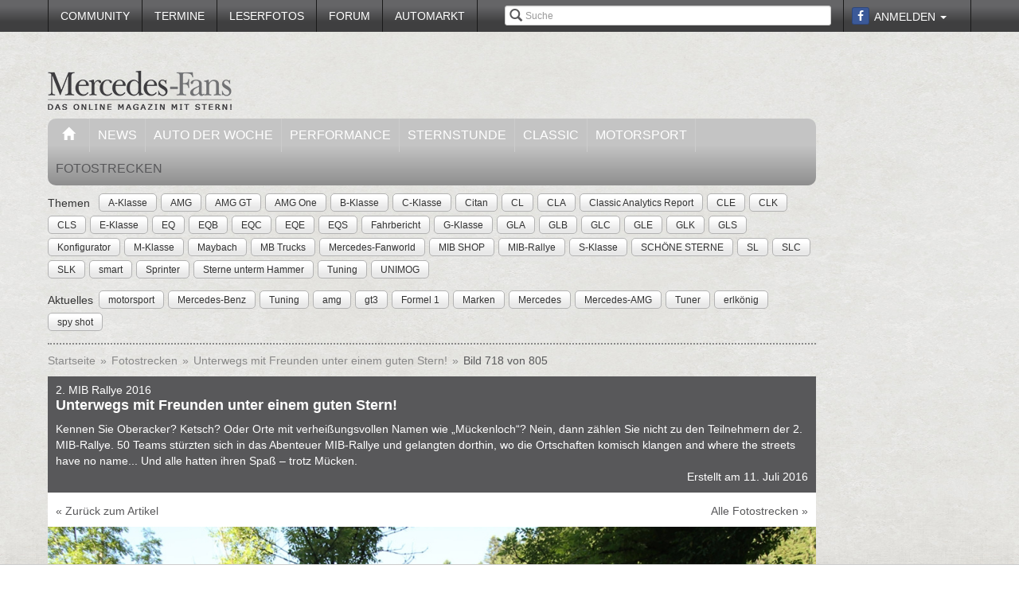

--- FILE ---
content_type: text/html; charset=utf-8
request_url: https://www.mercedes-fans.de/fotostrecke/2-mib-rallye-unterwegs-mit-freunden-unter-einem-guten-stern.4049.718.html
body_size: 22398
content:


<!DOCTYPE html>
<head prefix="og: http://ogp.me/ns# fb: http://ogp.me/ns/fb# article: http://ogp.me/ns/article# video: http://ogp.me/ns/video#">
  <meta charset="utf-8">
  <meta http-equiv="X-UA-Compatible" content="IE=edge,chrome=1">
  <meta name="viewport" content="width=device-width, initial-scale=1">
  <meta name="google-site-verification" content="i1Rg1yM9gMYCGMrBmAKKbN1L3vRj1soNRnCgxkvoBEQ" />

  <meta http-equiv="Content-Type" content="text/html; charset=utf-8" />
  <meta name="title" content="2. MIB Rallye 2016: Unterwegs mit Freunden unter einem guten Stern! - Fotostrecke" />
<meta name="description" content="Online Mercedes-Magazin mit Fahrberichten, Tests, Insider-News, Tuning, Klassik, Youngtimern und Community! Optimale Info für Mercedes-Fans" />
<meta name="keywords" content="auto, offroad, suv" />
<meta name="language" content="de" />
<meta name="robots" content="index, follow, noodp" />
  <meta property="og:title" content="2. MIB Rallye 2016: Unterwegs mit Freunden unter einem guten Stern! - Fotostrecke"/>
<meta property="og:type" content="article" />
<meta property="og:description" content="Unterwegs mit Freunden unter einem guten Stern!"/>
<meta property="og:image" content="https://www.mercedes-fans.de/thumbs/gal/44/28/12/i_normal/2-mib-rallye-unterwegs-mit-freunden-unter-einem-guten-stern-122844.jpg"/>
<meta property="og:url" content="https://www.mercedes-fans.de/fotostrecke/2-mib-rallye-unterwegs-mit-freunden-unter-einem-guten-stern.4049.718.html"/>
<meta property="fb:app_id" content="1007098695974137"/>

    <title>
                      2. MIB Rallye 2016: Unterwegs mit Freunden unter einem guten Stern! - Fotostrecke -
            Mercedes-Fans - Das Magazin für Mercedes-Benz-Enthusiasten      </title>

  <link rel="shortcut icon" href="/images/favicon.ico" />

  <link rel="apple-touch-icon" sizes="57x57" href="/images/apple-touch-icon-57x57.png">
  <link rel="apple-touch-icon" sizes="60x60" href="/images/apple-touch-icon-60x60.png">
  <link rel="apple-touch-icon" sizes="72x72" href="/images/apple-touch-icon-72x72.png">
  <link rel="apple-touch-icon" sizes="76x76" href="/images/apple-touch-icon-76x76.png">
  <link rel="apple-touch-icon" sizes="114x114" href="/images/apple-touch-icon-114x114.png">
  <link rel="apple-touch-icon" sizes="120x120" href="/images/apple-touch-icon-120x120.png">
  <link rel="apple-touch-icon" sizes="144x144" href="/images/apple-touch-icon-144x144.png">
  <link rel="apple-touch-icon" sizes="152x152" href="/images/apple-touch-icon-152x152.png">
  <link rel="apple-touch-icon" sizes="180x180" href="/images/apple-touch-icon-180x180.png">
  <link rel="icon" type="image/png" href="/images/favicon-32x32.png" sizes="32x32">
  <link rel="icon" type="image/png" href="/images/android-chrome-192x192.png" sizes="192x192">
  <link rel="icon" type="image/png" href="/images/favicon-96x96.png" sizes="96x96">
  <link rel="icon" type="image/png" href="/images/favicon-16x16.png" sizes="16x16">
  <link rel="manifest" href="/images/manifest.json">
  <meta name="msapplication-TileColor" content="#da532c">
  <meta name="msapplication-TileImage" content="/images/mstile-144x144.png">
  <meta name="theme-color" content="#ffffff">

  <link rel="stylesheet" type="text/css" media="screen" href="/bdEmagsFrontendPlugin/css/jquery-ui.css" />
<link rel="stylesheet" type="text/css" media="screen" href="/css/nivo-slider/themes/default/default.css" />
<link rel="stylesheet" type="text/css" media="screen" href="/css/nivo-slider/nivo-slider.css" />
<link rel="stylesheet" type="text/css" media="screen" href="/css/nivo-slider/nivo-style.css" />
<link rel="stylesheet" type="text/css" media="screen" href="/bdEmagsFrontendPlugin/css/dropzonejs/basic.css" />
<link rel="stylesheet" type="text/css" media="screen" href="/bdEmagsFrontendPlugin/css/dropzonejs/dropzone.css" />
<link rel="stylesheet" type="text/css" media="screen" href="/bdEmagsFrontendPlugin/css/calendar.css" />
<link rel="stylesheet" type="text/css" media="screen" href="/bdEmagsFrontendPlugin/css/bootstrap.css" />
<link rel="stylesheet" type="text/css" media="screen" href="/bdEmagsFrontendPlugin/css/bootstrap-lightbox-0.5/build/bootstrap-lightbox.css" />
<link rel="stylesheet" type="text/css" media="screen" href="/sfSocialButtonsPlugin/css/bootstrap-social.css" />
<link rel="stylesheet" type="text/css" media="screen" href="/bdEmagsFrontendPlugin/css/font-awesome.min.css" />
<link rel="stylesheet" type="text/css" media="screen" href="/css/style.css?0026" />
  <script type="text/javascript" src="/bdEmagsFrontendPlugin/js/jquery-1.8.3.min.js"></script>
<script type="text/javascript" src="/bdEmagsFrontendPlugin/js/jquery-ui-1.10.1.js"></script>
<script type="text/javascript" src="/bdEmagsFrontendPlugin/js/bootstrap.js"></script>
<script type="text/javascript" src="/bdEmagsFrontendPlugin/js/bootstrap-lightbox-0.5/build/bootstrap-lightbox.js"></script>
<script type="text/javascript" src="/bdEmagsFrontendPlugin/js/bootstrap/bootstrap.js"></script>
<script type="text/javascript" src="/bdEmagsFrontendPlugin/js/bootstrap/dropdown.js"></script>
<script type="text/javascript" src="/bdEmagsFrontendPlugin/js/bootstrap/modal.js"></script>
<script type="text/javascript" src="/bdEmagsFrontendPlugin/js/modernizr.js"></script>
<script type="text/javascript" src="/bdEmagsFrontendPlugin/js/main.js?0007"></script>
<script type="text/javascript" src="https://www.google.com/recaptcha/api.js"></script>

  
        <script type="text/javascript" src="https://tags.refinery89.com/mercedesfansde.js" async></script>
  
      <script type="text/javascript">
        window._taboola = window._taboola || [];
        _taboola.push({article:'auto'});
        !function (e, f, u, i) {
            if (!document.getElementById(i)){
                e.async = 1;
                e.src = u;
                e.id [4] = i;
                f.parentNode.insertBefore(e, f);
            }
        }(document.createElement('script'),
            document.getElementsByTagName('script')[0],
            '//cdn.taboola.com/libtrc/mercedesfans/loader.js',
            'tb_loader_script');
        if(window.performance && typeof window.performance.mark == 'function')
        {window.performance.mark('tbl_ic');}
    </script>
  
  <script src="https://cloud.ccm19.de/app.js?apiKey=dda9b7e890168e8ade089dcfa3a0259a2753af5e32a8761a&domain=6582fafab320ebf0dd025172" referrerpolicy="origin"></script>
</head>

<body data-spy="scroll" data-target="#nav-scrollspy">
<div class="relative">
  <div class="container relative visible-lg">
    <div class="ad sky">
  <script>//<![CDATA[
    var zone = "sky";

    switch (true) {
      case (zone == 'sky' && windowWidth <= 1200): break;
      case (zone == 'sky_exclusive' && windowWidth <= 1200): break;
      case (zone == 'leaderboard' && windowWidth <= 1200): break;
      case (zone == 'fullsize_m' && windowWidth > 1200): break;

      default:
        var m3_u = 'https://ads.e-mags-media.de/www/delivery/ajs.php';
        var m3_r = Math.floor(Math.random() * 99999999999);

        if (!document.MAX_used) document.MAX_used = ',';
        document.write("<scr" + "ipt type='text/javascript' src='" + m3_u);
        document.write("?zoneid=300102");
        document.write('&amp;cb=' + m3_r);
        if (document.MAX_used != ',') document.write("&amp;exclude=" + document.MAX_used);
        document.write("&amp;loc=" + escape(window.location));
        if (document.referrer) document.write("&amp;referer=" + escape(document.referrer));
        if (document.context) document.write("&context=" + escape(document.context));
        if (document.mmm_fo) document.write("&amp;mmm_fo=1");
        document.write("'><\/scr" + "ipt>");
    }
    //]]>
  </script>
</div>    <div class="ad sky_exclusive">
  <script>//<![CDATA[
    var zone = "sky_exclusive";

    switch (true) {
      case (zone == 'sky' && windowWidth <= 1200): break;
      case (zone == 'sky_exclusive' && windowWidth <= 1200): break;
      case (zone == 'leaderboard' && windowWidth <= 1200): break;
      case (zone == 'fullsize_m' && windowWidth > 1200): break;

      default:
        var m3_u = 'https://ads.e-mags-media.de/www/delivery/ajs.php';
        var m3_r = Math.floor(Math.random() * 99999999999);

        if (!document.MAX_used) document.MAX_used = ',';
        document.write("<scr" + "ipt type='text/javascript' src='" + m3_u);
        document.write("?zoneid=300715");
        document.write('&amp;cb=' + m3_r);
        if (document.MAX_used != ',') document.write("&amp;exclude=" + document.MAX_used);
        document.write("&amp;loc=" + escape(window.location));
        if (document.referrer) document.write("&amp;referer=" + escape(document.referrer));
        if (document.context) document.write("&context=" + escape(document.context));
        if (document.mmm_fo) document.write("&amp;mmm_fo=1");
        document.write("'><\/scr" + "ipt>");
    }
    //]]>
  </script>
</div>  </div>
  <header>
    
<div class="navbar-fixed-top gradient-orange">
  <div class="container">
    <!-- START: Mobile Navigation -->
    <div id="xs-nav" class="visible-xs">
      <div class="navbar-header">
        <div class="pull-left">
          <a href="/"><img id="logo" alt="Crossmax" class="img-responsive" src="/images/www/logo_mobile.png" /></a>        </div>

        <button type="button" class="navbar-toggle" data-toggle="collapse" data-target="#mobile-nav">
          <span class="icon-bar"></span>
          <span class="icon-bar"></span>
          <span class="icon-bar"></span>
        </button>

        <button type="button" class="navbar-toggle" data-toggle="collapse" data-target="#mobile-user">
          <span class="glyphicon glyphicon-user font-color-white"></span>
        </button>
      </div>

      <div class="collapse navbar-collapse" id="mobile-user">
        <div id="xs-user" class="margin-std-bottom">
          <h6><i class="glyphicon glyphicon-user"></i> User</h6>
                      <form id="loginForm" action="/guard/login" method="post">
    <fieldset>
        <div class="form-group">
            <input type="text" class="form-control" id="signin_username" name="signin[username]" placeholder="Username">
        </div>
        <div class="form-group">
            <input type="password" class="form-control" id="signin_password" name="signin[password]" placeholder="Password">
        </div>
        <input type="hidden" id="signin_remember" name="signin[remember]" value="1">
        <button class="btn btn-block black" value="Sign in" type="submit">Login</button>
    </fieldset>
</form>            <a href="https://www.facebook.com/dialog/oauth?client_id=1007098695974137&amp;redirect_uri=https%3A%2F%2Fwww.mercedes-fans.de%2Ffb-connect%2Fsignin&amp;state=1b5d65b13c920da37e33b54776c874ee&amp;sdk=php-sdk-3.2.3&amp;scope=public_profile%2Cemail" class="btn btn-block btn-social btn-facebook">
  <i class="fa fa-facebook"></i> <span class="fb_button_text">Login via Facebook</span>
</a>
                  </div>
      </div>

      <div class="collapse navbar-collapse" id="mobile-nav">
        <div id="xs-links">
          <h6><i class="glyphicon glyphicon-th-list"></i> Navigation</h6>
          <ul class="nav" id="mobile_nav">
              <li ><a href="/">Startseite</a></li>
                  <li ><a href="/magazin/news">News</a></li>
                  <li ><a href="/magazin/auto-der-woche">Auto der Woche</a></li>
                  <li ><a href="/magazin/performance">Performance</a></li>
                  <li ><a href="/magazin/sternstunde">Sternstunde</a></li>
                  <li ><a href="/magazin/classic">Classic</a></li>
                  <li ><a href="/magazin/motorsport">Motorsport</a></li>
                  <li ><a href="/community">Community</a></li>
                  <li ><a href="/termine">Termine</a></li>
                  <li ><a href="/leserfotos">Leserfotos</a></li>
                  <li ><a href="/forum">Forum</a></li>
                  <li ><a href="/automarkt">Automarkt</a></li>
        </ul>
        </div>
        <div id="xs-search">
          <h6><i class="glyphicon glyphicon-search"></i> Suche</h6>
          <form id="search" class="" action="/suche" method="post">
          <input class="form-control input-sm" placeholder="Suche" type="text" name="global_q" value="" id="global_q" />  </form>

<!--<form class="navbar-search pull-right" action="" method="post">
    <input type="text" class="input-small search-query search-query-cust" id="search" placeholder=""  data-provide="typeahead">
</form>-->        </div>
      </div>

    </div>
    <!-- END: Mobile Navigation -->

    <div class="top-navbar hidden-xs row">
      <div class="col-md-12">
        <div id="top-nav-menu" class="nav-col">
          <ul class="nav" id="static_nav">
              <li ><a href="/community">Community</a></li>
                  <li ><a href="/termine">Termine</a></li>
                  <li ><a href="/leserfotos">Leserfotos</a></li>
                  <li ><a href="/forum">Forum</a></li>
                  <li ><a href="/automarkt">Automarkt</a></li>
        </ul>
        </div>

        <div id="top-nav-login" class="nav-col pull-right">
          <ul>
                          <li>
                  <a href="https://www.facebook.com/dialog/oauth?client_id=1007098695974137&amp;redirect_uri=https%3A%2F%2Fwww.mercedes-fans.de%2Ffb-connect%2Fsignin&amp;state=1b5d65b13c920da37e33b54776c874ee&amp;sdk=php-sdk-3.2.3&amp;scope=public_profile%2Cemail" class="btn btn-xs btn-social-icon btn-facebook">
    <i class="fa fa-facebook"></i>
  </a>
              </li>
              <li class="dropdown">
                <a data-toggle="dropdown" href="#">Anmelden <span class="caret"></span></a>
                <ul class="dropdown-menu dropdown-menu-right dropdown login-box">
                  <li>
                    <form id="loginForm" action="/guard/login" method="post">
    <fieldset>
        <div class="form-group">
            <input type="text" class="form-control" id="signin_username" name="signin[username]" placeholder="Username">
        </div>
        <div class="form-group">
            <input type="password" class="form-control" id="signin_password" name="signin[password]" placeholder="Password">
        </div>
        <input type="hidden" id="signin_remember" name="signin[remember]" value="1">
        <button class="btn btn-block black" value="Sign in" type="submit">Login</button>
    </fieldset>
</form>                    <a href="/community">Registrieren</a>                    <a
                      href="/community/forgot_password">Passwort vergessen?</a>
                  </li>
                </ul>
              </li>
                      </ul>
        </div>

        <div id="top-nav-search" class="nav-col pull-right hidden-xs hidden-sm">
          <i class="glyphicon glyphicon-search"></i>
          <form id="search" class="" action="/suche" method="post">
          <input class="form-control input-sm" placeholder="Suche" type="text" name="global_q" value="" id="global_q" />  </form>

<!--<form class="navbar-search pull-right" action="" method="post">
    <input type="text" class="input-small search-query search-query-cust" id="search" placeholder=""  data-provide="typeahead">
</form>-->        </div>

        <div id="partner-ad" class="pull-right hidden-xs hidden-sm">
                  </div>

      </div>
    </div>
  </div>
</div>

<div class="container">
  <div class="row margin-to-topnav margin-std">
    <div class="col-md-12 col-lg-10">
      <div class="row">
        <div id="col-logo">
          <a href="/"><img id="logo" alt="Crossmax" class="hidden-xs img-responsive" src="/images/www/logo.png" /></a>        </div>
        <div id="header-ad-leader" class="pull-right visible-lg margin-std-top">
          <div class="ad leaderboard">
  <script>//<![CDATA[
    var zone = "leaderboard";

    switch (true) {
      case (zone == 'sky' && windowWidth <= 1200): break;
      case (zone == 'sky_exclusive' && windowWidth <= 1200): break;
      case (zone == 'leaderboard' && windowWidth <= 1200): break;
      case (zone == 'fullsize_m' && windowWidth > 1200): break;

      default:
        var m3_u = 'https://ads.e-mags-media.de/www/delivery/ajs.php';
        var m3_r = Math.floor(Math.random() * 99999999999);

        if (!document.MAX_used) document.MAX_used = ',';
        document.write("<scr" + "ipt type='text/javascript' src='" + m3_u);
        document.write("?zoneid=300113");
        document.write('&amp;cb=' + m3_r);
        if (document.MAX_used != ',') document.write("&amp;exclude=" + document.MAX_used);
        document.write("&amp;loc=" + escape(window.location));
        if (document.referrer) document.write("&amp;referer=" + escape(document.referrer));
        if (document.context) document.write("&context=" + escape(document.context));
        if (document.mmm_fo) document.write("&amp;mmm_fo=1");
        document.write("'><\/scr" + "ipt>");
    }
    //]]>
  </script>
</div>        </div>
        <div class="pull-right hidden-lg margin-std-top">
          <div class="ad fullsize_m">
  <script>//<![CDATA[
    var zone = "fullsize_m";

    switch (true) {
      case (zone == 'sky' && windowWidth <= 1200): break;
      case (zone == 'sky_exclusive' && windowWidth <= 1200): break;
      case (zone == 'leaderboard' && windowWidth <= 1200): break;
      case (zone == 'fullsize_m' && windowWidth > 1200): break;

      default:
        var m3_u = 'https://ads.e-mags-media.de/www/delivery/ajs.php';
        var m3_r = Math.floor(Math.random() * 99999999999);

        if (!document.MAX_used) document.MAX_used = ',';
        document.write("<scr" + "ipt type='text/javascript' src='" + m3_u);
        document.write("?zoneid=300105");
        document.write('&amp;cb=' + m3_r);
        if (document.MAX_used != ',') document.write("&amp;exclude=" + document.MAX_used);
        document.write("&amp;loc=" + escape(window.location));
        if (document.referrer) document.write("&amp;referer=" + escape(document.referrer));
        if (document.context) document.write("&context=" + escape(document.context));
        if (document.mmm_fo) document.write("&amp;mmm_fo=1");
        document.write("'><\/scr" + "ipt>");
    }
    //]]>
  </script>
</div>        </div>
      </div>

      <div class="row margin-std hidden-xs">
        <div class="mainbar col-md-12">
          <ul class="nav" id="main_nav">
              <li ><a href="/"><i class="glyphicon glyphicon-home"></i></a></li>
                  <li ><a href="/magazin/news">News</a></li>
                  <li ><a href="/magazin/auto-der-woche">Auto der Woche</a></li>
                  <li ><a href="/magazin/performance">Performance</a></li>
                  <li ><a href="/magazin/sternstunde">Sternstunde</a></li>
                  <li ><a href="/magazin/classic">Classic</a></li>
                  <li ><a href="/magazin/motorsport">Motorsport</a></li>
                  <li class='active'><a href="/fotostrecken">Fotostrecken</a></li>
        </ul>
        </div>
      </div>
      <div class="row margin-std-top hidden-xs tag-bar">
        <div class="col-md-12">
          <div>
    <span class="tag-lable">Themen</span>
    <ul class="tag-list">
                                                    <li class="tag-button"><a href="/thema/A-Klasse" class="btn btn-mini tag">A-Klasse</a></li>
                                            <li class="tag-button"><a href="/thema/AMG" class="btn btn-mini tag">AMG</a></li>
                                            <li class="tag-button"><a href="/thema/AMG+GT" class="btn btn-mini tag">AMG GT</a></li>
                                            <li class="tag-button"><a href="/thema/AMG+One" class="btn btn-mini tag">AMG One</a></li>
                                            <li class="tag-button"><a href="/thema/B-Klasse" class="btn btn-mini tag">B-Klasse</a></li>
                                                    <li class="tag-button visible-md visible-lg"><a href="/thema/C-Klasse" class="btn btn-mini tag">C-Klasse</a></li>
                                            <li class="tag-button visible-md visible-lg"><a href="/thema/Citan" class="btn btn-mini tag">Citan</a></li>
                                            <li class="tag-button visible-md visible-lg"><a href="/thema/CL" class="btn btn-mini tag">CL</a></li>
                                            <li class="tag-button visible-md visible-lg"><a href="/thema/CLA" class="btn btn-mini tag">CLA</a></li>
                                            <li class="tag-button visible-md visible-lg"><a href="/thema/Classic+Analytics+Report" class="btn btn-mini tag">Classic Analytics Report</a></li>
                                            <li class="tag-button visible-md visible-lg"><a href="/thema/CLE" class="btn btn-mini tag">CLE</a></li>
                                            <li class="tag-button visible-md visible-lg"><a href="/thema/CLK" class="btn btn-mini tag">CLK</a></li>
                                            <li class="tag-button visible-md visible-lg"><a href="/thema/CLS" class="btn btn-mini tag">CLS</a></li>
                                            <li class="tag-button visible-md visible-lg"><a href="/thema/E-Klasse" class="btn btn-mini tag">E-Klasse</a></li>
                                            <li class="tag-button visible-md visible-lg"><a href="/thema/EQ" class="btn btn-mini tag">EQ</a></li>
                                            <li class="tag-button visible-md visible-lg"><a href="/thema/EQB" class="btn btn-mini tag">EQB</a></li>
                                            <li class="tag-button visible-md visible-lg"><a href="/thema/EQC" class="btn btn-mini tag">EQC</a></li>
                                            <li class="tag-button visible-md visible-lg"><a href="/thema/EQE" class="btn btn-mini tag">EQE</a></li>
                                            <li class="tag-button visible-md visible-lg"><a href="/thema/EQS" class="btn btn-mini tag">EQS</a></li>
                                            <li class="tag-button visible-md visible-lg"><a href="/thema/Fahrbericht" class="btn btn-mini tag">Fahrbericht</a></li>
                                            <li class="tag-button visible-md visible-lg"><a href="/thema/G-Klasse" class="btn btn-mini tag">G-Klasse</a></li>
                                            <li class="tag-button visible-md visible-lg"><a href="/thema/GLA" class="btn btn-mini tag">GLA</a></li>
                                            <li class="tag-button visible-md visible-lg"><a href="/thema/GLB" class="btn btn-mini tag">GLB</a></li>
                                            <li class="tag-button visible-md visible-lg"><a href="/thema/GLC" class="btn btn-mini tag">GLC</a></li>
                                            <li class="tag-button visible-md visible-lg"><a href="/thema/GLE" class="btn btn-mini tag">GLE</a></li>
                                            <li class="tag-button visible-md visible-lg"><a href="/thema/GLK" class="btn btn-mini tag">GLK</a></li>
                                            <li class="tag-button visible-md visible-lg"><a href="/thema/GLS" class="btn btn-mini tag">GLS</a></li>
                                            <li class="tag-button visible-md visible-lg"><a href="/thema/Konfigurator" class="btn btn-mini tag">Konfigurator</a></li>
                                            <li class="tag-button visible-md visible-lg"><a href="/thema/M-Klasse" class="btn btn-mini tag">M-Klasse</a></li>
                                            <li class="tag-button visible-md visible-lg"><a href="/thema/Maybach" class="btn btn-mini tag">Maybach</a></li>
                                            <li class="tag-button visible-md visible-lg"><a href="/thema/MB+Trucks" class="btn btn-mini tag">MB Trucks</a></li>
                                            <li class="tag-button visible-md visible-lg"><a href="/thema/Mercedes-Fanworld" class="btn btn-mini tag">Mercedes-Fanworld</a></li>
                                            <li class="tag-button visible-md visible-lg"><a href="/thema/MIB+SHOP" class="btn btn-mini tag">MIB SHOP</a></li>
                                            <li class="tag-button visible-md visible-lg"><a href="/thema/MIB-Rallye" class="btn btn-mini tag">MIB-Rallye</a></li>
                                            <li class="tag-button visible-md visible-lg"><a href="/thema/S-Klasse" class="btn btn-mini tag">S-Klasse</a></li>
                                            <li class="tag-button visible-md visible-lg"><a href="/thema/SCH%C3%96NE+STERNE" class="btn btn-mini tag">SCHÖNE STERNE</a></li>
                                            <li class="tag-button visible-md visible-lg"><a href="/thema/SL" class="btn btn-mini tag">SL</a></li>
                                            <li class="tag-button visible-md visible-lg"><a href="/thema/SLC" class="btn btn-mini tag">SLC</a></li>
                                            <li class="tag-button visible-md visible-lg"><a href="/thema/SLK" class="btn btn-mini tag">SLK</a></li>
                                            <li class="tag-button visible-md visible-lg"><a href="/thema/smart" class="btn btn-mini tag">smart</a></li>
                                            <li class="tag-button visible-md visible-lg"><a href="/thema/Sprinter" class="btn btn-mini tag">Sprinter</a></li>
                                            <li class="tag-button visible-md visible-lg"><a href="/thema/Sterne+unterm+Hammer" class="btn btn-mini tag">Sterne unterm Hammer</a></li>
                                            <li class="tag-button visible-md visible-lg"><a href="/thema/Tuning" class="btn btn-mini tag">Tuning</a></li>
                                            <li class="tag-button visible-md visible-lg"><a href="/thema/UNIMOG" class="btn btn-mini tag">UNIMOG</a></li>
                        </ul>
</div>        </div>
        <div class="col-md-12 margin-std">
          <div class="span12">
    <span class="tag-lable">Aktuelles</span>
    <ul class="tag-list">
                                <li class="tag-button"><a href="/thema/motorsport" class="btn btn-mini tag">motorsport</a></li>
                                            <li class="tag-button"><a href="/thema/Mercedes-Benz" class="btn btn-mini tag">Mercedes-Benz</a></li>
                                            <li class="tag-button"><a href="/thema/Tuning" class="btn btn-mini tag">Tuning</a></li>
                                            <li class="tag-button"><a href="/thema/amg" class="btn btn-mini tag">amg</a></li>
                                            <li class="tag-button"><a href="/thema/gt3" class="btn btn-mini tag">gt3</a></li>
                                            <li class="tag-button"><a href="/thema/Formel+1" class="btn btn-mini tag">Formel 1</a></li>
                                            <li class="tag-button"><a href="/thema/Marken" class="btn btn-mini tag">Marken</a></li>
                                                    <li class="tag-button visible-desktop"><a href="/thema/Mercedes" class="btn btn-mini tag">Mercedes</a></li>
                                            <li class="tag-button visible-desktop"><a href="/thema/Mercedes-AMG" class="btn btn-mini tag">Mercedes-AMG</a></li>
                                            <li class="tag-button visible-desktop"><a href="/thema/Tuner" class="btn btn-mini tag">Tuner</a></li>
                                            <li class="tag-button visible-desktop"><a href="/thema/erlk%C3%B6nig" class="btn btn-mini tag">erlkönig</a></li>
                                            <li class="tag-button visible-desktop"><a href="/thema/spy+shot" class="btn btn-mini tag">spy shot</a></li>
                        </ul>
</div>          <!--Limit for shown tag defined in app.yml-->
        </div>
        <div class="col-md-12 hidden-xs">
          <div class="divider"></div>
        </div>
      </div>
    </div>
  </div>
</div>  </header>

  <main class="container">
    <div class="row">
      <div class="col-md-12 col-lg-10 com-bar">
        <ol class="breadcrumb margin-std-bottom hidden-xs">
    <!--<li class="breadcrumb-desc">Sie befinden sich hier:</li>-->
    
      <li>
  
      <a href="/">Startseite</a>    </li>

      <li>
  
      <a href="/fotostrecken">Fotostrecken</a>    </li>

      <li>
  
      <a href="/fotostrecke/2-mib-rallye-unterwegs-mit-freunden-unter-einem-guten-stern.4049.1.html">Unterwegs mit Freunden unter einem guten Stern!</a>    </li>

      <li class="active">
  
      Bild 718 von 805    </li>
</ol>
        
        
<div class="image-galerie-detail">
  <div class="row">
    <div class="col-sm-12">
      <header class="clearfix">
        <div class="pull-right margin-std-bottom"><!-- Go to www.addthis.com/dashboard to customize your tools -->
<div class="addthis_toolbox addthis_default_style addthis_32x32_style">
  <a class="addthis_counter_facebook"></a>
  <a class="addthis_button_twitter"></a>
  <a class="addthis_button_google_plusone_share"></a>
  <a class="addthis_button_compact"></a>
</div></div>
        <h3>2. MIB Rallye 2016</h3>
        <h4>Unterwegs mit Freunden unter einem guten Stern!</h4>
                    <p>Kennen Sie Oberacker? Ketsch? Oder Orte mit verhei&szlig;ungsvollen Namen wie &bdquo;M&uuml;ckenloch&ldquo;? Nein, dann z&auml;hlen Sie nicht zu den Teilnehmern der 2. MIB-Rallye. 50 Teams st&uuml;rzten sich in das Abenteuer MIB-Rallye und gelangten dorthin, wo die Ortschaften komisch klangen and where the streets have no name... Und alle hatten ihren Spa&szlig; &ndash; trotz M&uuml;cken.</p>                <div class="visible-xs">
          (Bild 718 von 805)
        </div>

        <div class="text-right">Erstellt am 11. Juli 2016</div>
      </header>

            <div class="bg-white padding-std">
        <a href="http://www.mercedes-fans.de/magazin/sternstunde/50-teams-absolvieren-erfolgreich-die-2-mib-rallye-von-mueckenloch-bis-in-den-sternenhimmel.10442">&laquo; Zurück zum Artikel</a>
        <a href="/fotostrecken" class="pull-right hidden-xs">Alle Fotostrecken &raquo;</a>
      </div>
      
    </div>
  </div>


  <div class="row viewer relative">
    <div class="col-xs-12">
      <div class="bg-dark">
        <img class="img-responsive center-block" src="/thumbs/gal/44/28/12/i_full_b/2-mib-rallye-unterwegs-mit-freunden-unter-einem-guten-stern-122844.jpg"/>

        <a href="/fotostrecke/2-mib-rallye-unterwegs-mit-freunden-unter-einem-guten-stern.4049.717.html" class="control left">
          <span class="glyphicon glyphicon-chevron-left"></span>
        </a>
        <a href="/fotostrecke/2-mib-rallye-unterwegs-mit-freunden-unter-einem-guten-stern.4049.719.html" class="control right">
          <span class="glyphicon glyphicon-chevron-right"></span>
        </a>

              </div>

    </div>
  </div>

  <div class="row">
    <div class="col-xs-12">
      <div id="carousel-image-galerie-detail" class="carousel slide">
        <!-- Wrapper for slides -->
        <div class="carousel-inner">
          
          <div class="item row ">
            <div class="col-xs-1"></div>
                      
            <div class="col-xs-2 preview-thumbnail">
              <h6 class="hidden-xs">#01</h6>
              <a id="image-1" class="" href="/fotostrecke/2-mib-rallye-unterwegs-mit-freunden-unter-einem-guten-stern.4049.1.html">
                <img src="/thumbs/gal/27/21/12/i_gallery/2-mib-rallye-unterwegs-mit-freunden-unter-einem-guten-stern-122127.jpg" class="img-responsive" alt="" />
              </a>
            </div>

                                
            <div class="col-xs-2 preview-thumbnail">
              <h6 class="hidden-xs">#02</h6>
              <a id="image-2" class="" href="/fotostrecke/2-mib-rallye-unterwegs-mit-freunden-unter-einem-guten-stern.4049.2.html">
                <img src="/thumbs/gal/28/21/12/i_gallery/2-mib-rallye-unterwegs-mit-freunden-unter-einem-guten-stern-122128.jpg" class="img-responsive" alt="" />
              </a>
            </div>

                                
            <div class="col-xs-2 preview-thumbnail">
              <h6 class="hidden-xs">#03</h6>
              <a id="image-3" class="" href="/fotostrecke/2-mib-rallye-unterwegs-mit-freunden-unter-einem-guten-stern.4049.3.html">
                <img src="/thumbs/gal/29/21/12/i_gallery/2-mib-rallye-unterwegs-mit-freunden-unter-einem-guten-stern-122129.jpg" class="img-responsive" alt="" />
              </a>
            </div>

                                
            <div class="col-xs-2 preview-thumbnail">
              <h6 class="hidden-xs">#04</h6>
              <a id="image-4" class="" href="/fotostrecke/2-mib-rallye-unterwegs-mit-freunden-unter-einem-guten-stern.4049.4.html">
                <img src="/thumbs/gal/30/21/12/i_gallery/2-mib-rallye-unterwegs-mit-freunden-unter-einem-guten-stern-122130.jpg" class="img-responsive" alt="" />
              </a>
            </div>

                                
            <div class="col-xs-2 preview-thumbnail">
              <h6 class="hidden-xs">#05</h6>
              <a id="image-5" class="" href="/fotostrecke/2-mib-rallye-unterwegs-mit-freunden-unter-einem-guten-stern.4049.5.html">
                <img src="/thumbs/gal/31/21/12/i_gallery/2-mib-rallye-unterwegs-mit-freunden-unter-einem-guten-stern-122131.jpg" class="img-responsive" alt="" />
              </a>
            </div>

                                                          </div>
              <div class="item row ">
                <div class="col-xs-1"></div>
            
            <div class="col-xs-2 preview-thumbnail">
              <h6 class="hidden-xs">#06</h6>
              <a id="image-6" class="" href="/fotostrecke/2-mib-rallye-unterwegs-mit-freunden-unter-einem-guten-stern.4049.6.html">
                <img src="/thumbs/gal/32/21/12/i_gallery/2-mib-rallye-unterwegs-mit-freunden-unter-einem-guten-stern-122132.jpg" class="img-responsive" alt="" />
              </a>
            </div>

                                
            <div class="col-xs-2 preview-thumbnail">
              <h6 class="hidden-xs">#07</h6>
              <a id="image-7" class="" href="/fotostrecke/2-mib-rallye-unterwegs-mit-freunden-unter-einem-guten-stern.4049.7.html">
                <img src="/thumbs/gal/33/21/12/i_gallery/2-mib-rallye-unterwegs-mit-freunden-unter-einem-guten-stern-122133.jpg" class="img-responsive" alt="" />
              </a>
            </div>

                                
            <div class="col-xs-2 preview-thumbnail">
              <h6 class="hidden-xs">#08</h6>
              <a id="image-8" class="" href="/fotostrecke/2-mib-rallye-unterwegs-mit-freunden-unter-einem-guten-stern.4049.8.html">
                <img src="/thumbs/gal/34/21/12/i_gallery/2-mib-rallye-unterwegs-mit-freunden-unter-einem-guten-stern-122134.jpg" class="img-responsive" alt="" />
              </a>
            </div>

                                
            <div class="col-xs-2 preview-thumbnail">
              <h6 class="hidden-xs">#09</h6>
              <a id="image-9" class="" href="/fotostrecke/2-mib-rallye-unterwegs-mit-freunden-unter-einem-guten-stern.4049.9.html">
                <img src="/thumbs/gal/35/21/12/i_gallery/2-mib-rallye-unterwegs-mit-freunden-unter-einem-guten-stern-122135.jpg" class="img-responsive" alt="" />
              </a>
            </div>

                                
            <div class="col-xs-2 preview-thumbnail">
              <h6 class="hidden-xs">#10</h6>
              <a id="image-10" class="" href="/fotostrecke/2-mib-rallye-unterwegs-mit-freunden-unter-einem-guten-stern.4049.10.html">
                <img src="/thumbs/gal/36/21/12/i_gallery/2-mib-rallye-unterwegs-mit-freunden-unter-einem-guten-stern-122136.jpg" class="img-responsive" alt="" />
              </a>
            </div>

                                                          </div>
              <div class="item row ">
                <div class="col-xs-1"></div>
            
            <div class="col-xs-2 preview-thumbnail">
              <h6 class="hidden-xs">#11</h6>
              <a id="image-11" class="" href="/fotostrecke/2-mib-rallye-unterwegs-mit-freunden-unter-einem-guten-stern.4049.11.html">
                <img src="/thumbs/gal/37/21/12/i_gallery/2-mib-rallye-unterwegs-mit-freunden-unter-einem-guten-stern-122137.jpg" class="img-responsive" alt="" />
              </a>
            </div>

                                
            <div class="col-xs-2 preview-thumbnail">
              <h6 class="hidden-xs">#12</h6>
              <a id="image-12" class="" href="/fotostrecke/2-mib-rallye-unterwegs-mit-freunden-unter-einem-guten-stern.4049.12.html">
                <img src="/thumbs/gal/38/21/12/i_gallery/2-mib-rallye-unterwegs-mit-freunden-unter-einem-guten-stern-122138.jpg" class="img-responsive" alt="" />
              </a>
            </div>

                                
            <div class="col-xs-2 preview-thumbnail">
              <h6 class="hidden-xs">#13</h6>
              <a id="image-13" class="" href="/fotostrecke/2-mib-rallye-unterwegs-mit-freunden-unter-einem-guten-stern.4049.13.html">
                <img src="/thumbs/gal/39/21/12/i_gallery/2-mib-rallye-unterwegs-mit-freunden-unter-einem-guten-stern-122139.jpg" class="img-responsive" alt="" />
              </a>
            </div>

                                
            <div class="col-xs-2 preview-thumbnail">
              <h6 class="hidden-xs">#14</h6>
              <a id="image-14" class="" href="/fotostrecke/2-mib-rallye-unterwegs-mit-freunden-unter-einem-guten-stern.4049.14.html">
                <img src="/thumbs/gal/40/21/12/i_gallery/2-mib-rallye-unterwegs-mit-freunden-unter-einem-guten-stern-122140.jpg" class="img-responsive" alt="" />
              </a>
            </div>

                                
            <div class="col-xs-2 preview-thumbnail">
              <h6 class="hidden-xs">#15</h6>
              <a id="image-15" class="" href="/fotostrecke/2-mib-rallye-unterwegs-mit-freunden-unter-einem-guten-stern.4049.15.html">
                <img src="/thumbs/gal/41/21/12/i_gallery/2-mib-rallye-unterwegs-mit-freunden-unter-einem-guten-stern-122141.jpg" class="img-responsive" alt="" />
              </a>
            </div>

                                                          </div>
              <div class="item row ">
                <div class="col-xs-1"></div>
            
            <div class="col-xs-2 preview-thumbnail">
              <h6 class="hidden-xs">#16</h6>
              <a id="image-16" class="" href="/fotostrecke/2-mib-rallye-unterwegs-mit-freunden-unter-einem-guten-stern.4049.16.html">
                <img src="/thumbs/gal/42/21/12/i_gallery/2-mib-rallye-unterwegs-mit-freunden-unter-einem-guten-stern-122142.jpg" class="img-responsive" alt="" />
              </a>
            </div>

                                
            <div class="col-xs-2 preview-thumbnail">
              <h6 class="hidden-xs">#17</h6>
              <a id="image-17" class="" href="/fotostrecke/2-mib-rallye-unterwegs-mit-freunden-unter-einem-guten-stern.4049.17.html">
                <img src="/thumbs/gal/43/21/12/i_gallery/2-mib-rallye-unterwegs-mit-freunden-unter-einem-guten-stern-122143.jpg" class="img-responsive" alt="" />
              </a>
            </div>

                                
            <div class="col-xs-2 preview-thumbnail">
              <h6 class="hidden-xs">#18</h6>
              <a id="image-18" class="" href="/fotostrecke/2-mib-rallye-unterwegs-mit-freunden-unter-einem-guten-stern.4049.18.html">
                <img src="/thumbs/gal/44/21/12/i_gallery/2-mib-rallye-unterwegs-mit-freunden-unter-einem-guten-stern-122144.jpg" class="img-responsive" alt="" />
              </a>
            </div>

                                
            <div class="col-xs-2 preview-thumbnail">
              <h6 class="hidden-xs">#19</h6>
              <a id="image-19" class="" href="/fotostrecke/2-mib-rallye-unterwegs-mit-freunden-unter-einem-guten-stern.4049.19.html">
                <img src="/thumbs/gal/45/21/12/i_gallery/2-mib-rallye-unterwegs-mit-freunden-unter-einem-guten-stern-122145.jpg" class="img-responsive" alt="" />
              </a>
            </div>

                                
            <div class="col-xs-2 preview-thumbnail">
              <h6 class="hidden-xs">#20</h6>
              <a id="image-20" class="" href="/fotostrecke/2-mib-rallye-unterwegs-mit-freunden-unter-einem-guten-stern.4049.20.html">
                <img src="/thumbs/gal/46/21/12/i_gallery/2-mib-rallye-unterwegs-mit-freunden-unter-einem-guten-stern-122146.jpg" class="img-responsive" alt="" />
              </a>
            </div>

                                                          </div>
              <div class="item row ">
                <div class="col-xs-1"></div>
            
            <div class="col-xs-2 preview-thumbnail">
              <h6 class="hidden-xs">#21</h6>
              <a id="image-21" class="" href="/fotostrecke/2-mib-rallye-unterwegs-mit-freunden-unter-einem-guten-stern.4049.21.html">
                <img src="/thumbs/gal/47/21/12/i_gallery/2-mib-rallye-unterwegs-mit-freunden-unter-einem-guten-stern-122147.jpg" class="img-responsive" alt="" />
              </a>
            </div>

                                
            <div class="col-xs-2 preview-thumbnail">
              <h6 class="hidden-xs">#22</h6>
              <a id="image-22" class="" href="/fotostrecke/2-mib-rallye-unterwegs-mit-freunden-unter-einem-guten-stern.4049.22.html">
                <img src="/thumbs/gal/48/21/12/i_gallery/2-mib-rallye-unterwegs-mit-freunden-unter-einem-guten-stern-122148.jpg" class="img-responsive" alt="" />
              </a>
            </div>

                                
            <div class="col-xs-2 preview-thumbnail">
              <h6 class="hidden-xs">#23</h6>
              <a id="image-23" class="" href="/fotostrecke/2-mib-rallye-unterwegs-mit-freunden-unter-einem-guten-stern.4049.23.html">
                <img src="/thumbs/gal/49/21/12/i_gallery/2-mib-rallye-unterwegs-mit-freunden-unter-einem-guten-stern-122149.jpg" class="img-responsive" alt="" />
              </a>
            </div>

                                
            <div class="col-xs-2 preview-thumbnail">
              <h6 class="hidden-xs">#24</h6>
              <a id="image-24" class="" href="/fotostrecke/2-mib-rallye-unterwegs-mit-freunden-unter-einem-guten-stern.4049.24.html">
                <img src="/thumbs/gal/50/21/12/i_gallery/2-mib-rallye-unterwegs-mit-freunden-unter-einem-guten-stern-122150.jpg" class="img-responsive" alt="" />
              </a>
            </div>

                                
            <div class="col-xs-2 preview-thumbnail">
              <h6 class="hidden-xs">#25</h6>
              <a id="image-25" class="" href="/fotostrecke/2-mib-rallye-unterwegs-mit-freunden-unter-einem-guten-stern.4049.25.html">
                <img src="/thumbs/gal/51/21/12/i_gallery/2-mib-rallye-unterwegs-mit-freunden-unter-einem-guten-stern-122151.jpg" class="img-responsive" alt="" />
              </a>
            </div>

                                                          </div>
              <div class="item row ">
                <div class="col-xs-1"></div>
            
            <div class="col-xs-2 preview-thumbnail">
              <h6 class="hidden-xs">#26</h6>
              <a id="image-26" class="" href="/fotostrecke/2-mib-rallye-unterwegs-mit-freunden-unter-einem-guten-stern.4049.26.html">
                <img src="/thumbs/gal/52/21/12/i_gallery/2-mib-rallye-unterwegs-mit-freunden-unter-einem-guten-stern-122152.jpg" class="img-responsive" alt="" />
              </a>
            </div>

                                
            <div class="col-xs-2 preview-thumbnail">
              <h6 class="hidden-xs">#27</h6>
              <a id="image-27" class="" href="/fotostrecke/2-mib-rallye-unterwegs-mit-freunden-unter-einem-guten-stern.4049.27.html">
                <img src="/thumbs/gal/53/21/12/i_gallery/2-mib-rallye-unterwegs-mit-freunden-unter-einem-guten-stern-122153.jpg" class="img-responsive" alt="" />
              </a>
            </div>

                                
            <div class="col-xs-2 preview-thumbnail">
              <h6 class="hidden-xs">#28</h6>
              <a id="image-28" class="" href="/fotostrecke/2-mib-rallye-unterwegs-mit-freunden-unter-einem-guten-stern.4049.28.html">
                <img src="/thumbs/gal/54/21/12/i_gallery/2-mib-rallye-unterwegs-mit-freunden-unter-einem-guten-stern-122154.jpg" class="img-responsive" alt="" />
              </a>
            </div>

                                
            <div class="col-xs-2 preview-thumbnail">
              <h6 class="hidden-xs">#29</h6>
              <a id="image-29" class="" href="/fotostrecke/2-mib-rallye-unterwegs-mit-freunden-unter-einem-guten-stern.4049.29.html">
                <img src="/thumbs/gal/55/21/12/i_gallery/2-mib-rallye-unterwegs-mit-freunden-unter-einem-guten-stern-122155.jpg" class="img-responsive" alt="" />
              </a>
            </div>

                                
            <div class="col-xs-2 preview-thumbnail">
              <h6 class="hidden-xs">#30</h6>
              <a id="image-30" class="" href="/fotostrecke/2-mib-rallye-unterwegs-mit-freunden-unter-einem-guten-stern.4049.30.html">
                <img src="/thumbs/gal/56/21/12/i_gallery/2-mib-rallye-unterwegs-mit-freunden-unter-einem-guten-stern-122156.jpg" class="img-responsive" alt="" />
              </a>
            </div>

                                                          </div>
              <div class="item row ">
                <div class="col-xs-1"></div>
            
            <div class="col-xs-2 preview-thumbnail">
              <h6 class="hidden-xs">#31</h6>
              <a id="image-31" class="" href="/fotostrecke/2-mib-rallye-unterwegs-mit-freunden-unter-einem-guten-stern.4049.31.html">
                <img src="/thumbs/gal/57/21/12/i_gallery/2-mib-rallye-unterwegs-mit-freunden-unter-einem-guten-stern-122157.jpg" class="img-responsive" alt="" />
              </a>
            </div>

                                
            <div class="col-xs-2 preview-thumbnail">
              <h6 class="hidden-xs">#32</h6>
              <a id="image-32" class="" href="/fotostrecke/2-mib-rallye-unterwegs-mit-freunden-unter-einem-guten-stern.4049.32.html">
                <img src="/thumbs/gal/58/21/12/i_gallery/2-mib-rallye-unterwegs-mit-freunden-unter-einem-guten-stern-122158.jpg" class="img-responsive" alt="" />
              </a>
            </div>

                                
            <div class="col-xs-2 preview-thumbnail">
              <h6 class="hidden-xs">#33</h6>
              <a id="image-33" class="" href="/fotostrecke/2-mib-rallye-unterwegs-mit-freunden-unter-einem-guten-stern.4049.33.html">
                <img src="/thumbs/gal/59/21/12/i_gallery/2-mib-rallye-unterwegs-mit-freunden-unter-einem-guten-stern-122159.jpg" class="img-responsive" alt="" />
              </a>
            </div>

                                
            <div class="col-xs-2 preview-thumbnail">
              <h6 class="hidden-xs">#34</h6>
              <a id="image-34" class="" href="/fotostrecke/2-mib-rallye-unterwegs-mit-freunden-unter-einem-guten-stern.4049.34.html">
                <img src="/thumbs/gal/60/21/12/i_gallery/2-mib-rallye-unterwegs-mit-freunden-unter-einem-guten-stern-122160.jpg" class="img-responsive" alt="" />
              </a>
            </div>

                                
            <div class="col-xs-2 preview-thumbnail">
              <h6 class="hidden-xs">#35</h6>
              <a id="image-35" class="" href="/fotostrecke/2-mib-rallye-unterwegs-mit-freunden-unter-einem-guten-stern.4049.35.html">
                <img src="/thumbs/gal/61/21/12/i_gallery/2-mib-rallye-unterwegs-mit-freunden-unter-einem-guten-stern-122161.jpg" class="img-responsive" alt="" />
              </a>
            </div>

                                                          </div>
              <div class="item row ">
                <div class="col-xs-1"></div>
            
            <div class="col-xs-2 preview-thumbnail">
              <h6 class="hidden-xs">#36</h6>
              <a id="image-36" class="" href="/fotostrecke/2-mib-rallye-unterwegs-mit-freunden-unter-einem-guten-stern.4049.36.html">
                <img src="/thumbs/gal/62/21/12/i_gallery/2-mib-rallye-unterwegs-mit-freunden-unter-einem-guten-stern-122162.jpg" class="img-responsive" alt="" />
              </a>
            </div>

                                
            <div class="col-xs-2 preview-thumbnail">
              <h6 class="hidden-xs">#37</h6>
              <a id="image-37" class="" href="/fotostrecke/2-mib-rallye-unterwegs-mit-freunden-unter-einem-guten-stern.4049.37.html">
                <img src="/thumbs/gal/63/21/12/i_gallery/2-mib-rallye-unterwegs-mit-freunden-unter-einem-guten-stern-122163.jpg" class="img-responsive" alt="" />
              </a>
            </div>

                                
            <div class="col-xs-2 preview-thumbnail">
              <h6 class="hidden-xs">#38</h6>
              <a id="image-38" class="" href="/fotostrecke/2-mib-rallye-unterwegs-mit-freunden-unter-einem-guten-stern.4049.38.html">
                <img src="/thumbs/gal/64/21/12/i_gallery/2-mib-rallye-unterwegs-mit-freunden-unter-einem-guten-stern-122164.jpg" class="img-responsive" alt="" />
              </a>
            </div>

                                
            <div class="col-xs-2 preview-thumbnail">
              <h6 class="hidden-xs">#39</h6>
              <a id="image-39" class="" href="/fotostrecke/2-mib-rallye-unterwegs-mit-freunden-unter-einem-guten-stern.4049.39.html">
                <img src="/thumbs/gal/65/21/12/i_gallery/2-mib-rallye-unterwegs-mit-freunden-unter-einem-guten-stern-122165.jpg" class="img-responsive" alt="" />
              </a>
            </div>

                                
            <div class="col-xs-2 preview-thumbnail">
              <h6 class="hidden-xs">#40</h6>
              <a id="image-40" class="" href="/fotostrecke/2-mib-rallye-unterwegs-mit-freunden-unter-einem-guten-stern.4049.40.html">
                <img src="/thumbs/gal/66/21/12/i_gallery/2-mib-rallye-unterwegs-mit-freunden-unter-einem-guten-stern-122166.jpg" class="img-responsive" alt="" />
              </a>
            </div>

                                                          </div>
              <div class="item row ">
                <div class="col-xs-1"></div>
            
            <div class="col-xs-2 preview-thumbnail">
              <h6 class="hidden-xs">#41</h6>
              <a id="image-41" class="" href="/fotostrecke/2-mib-rallye-unterwegs-mit-freunden-unter-einem-guten-stern.4049.41.html">
                <img src="/thumbs/gal/67/21/12/i_gallery/2-mib-rallye-unterwegs-mit-freunden-unter-einem-guten-stern-122167.jpg" class="img-responsive" alt="" />
              </a>
            </div>

                                
            <div class="col-xs-2 preview-thumbnail">
              <h6 class="hidden-xs">#42</h6>
              <a id="image-42" class="" href="/fotostrecke/2-mib-rallye-unterwegs-mit-freunden-unter-einem-guten-stern.4049.42.html">
                <img src="/thumbs/gal/68/21/12/i_gallery/2-mib-rallye-unterwegs-mit-freunden-unter-einem-guten-stern-122168.jpg" class="img-responsive" alt="" />
              </a>
            </div>

                                
            <div class="col-xs-2 preview-thumbnail">
              <h6 class="hidden-xs">#43</h6>
              <a id="image-43" class="" href="/fotostrecke/2-mib-rallye-unterwegs-mit-freunden-unter-einem-guten-stern.4049.43.html">
                <img src="/thumbs/gal/69/21/12/i_gallery/2-mib-rallye-unterwegs-mit-freunden-unter-einem-guten-stern-122169.jpg" class="img-responsive" alt="" />
              </a>
            </div>

                                
            <div class="col-xs-2 preview-thumbnail">
              <h6 class="hidden-xs">#44</h6>
              <a id="image-44" class="" href="/fotostrecke/2-mib-rallye-unterwegs-mit-freunden-unter-einem-guten-stern.4049.44.html">
                <img src="/thumbs/gal/70/21/12/i_gallery/2-mib-rallye-unterwegs-mit-freunden-unter-einem-guten-stern-122170.jpg" class="img-responsive" alt="" />
              </a>
            </div>

                                
            <div class="col-xs-2 preview-thumbnail">
              <h6 class="hidden-xs">#45</h6>
              <a id="image-45" class="" href="/fotostrecke/2-mib-rallye-unterwegs-mit-freunden-unter-einem-guten-stern.4049.45.html">
                <img src="/thumbs/gal/71/21/12/i_gallery/2-mib-rallye-unterwegs-mit-freunden-unter-einem-guten-stern-122171.jpg" class="img-responsive" alt="" />
              </a>
            </div>

                                                          </div>
              <div class="item row ">
                <div class="col-xs-1"></div>
            
            <div class="col-xs-2 preview-thumbnail">
              <h6 class="hidden-xs">#46</h6>
              <a id="image-46" class="" href="/fotostrecke/2-mib-rallye-unterwegs-mit-freunden-unter-einem-guten-stern.4049.46.html">
                <img src="/thumbs/gal/72/21/12/i_gallery/2-mib-rallye-unterwegs-mit-freunden-unter-einem-guten-stern-122172.jpg" class="img-responsive" alt="" />
              </a>
            </div>

                                
            <div class="col-xs-2 preview-thumbnail">
              <h6 class="hidden-xs">#47</h6>
              <a id="image-47" class="" href="/fotostrecke/2-mib-rallye-unterwegs-mit-freunden-unter-einem-guten-stern.4049.47.html">
                <img src="/thumbs/gal/73/21/12/i_gallery/2-mib-rallye-unterwegs-mit-freunden-unter-einem-guten-stern-122173.jpg" class="img-responsive" alt="" />
              </a>
            </div>

                                
            <div class="col-xs-2 preview-thumbnail">
              <h6 class="hidden-xs">#48</h6>
              <a id="image-48" class="" href="/fotostrecke/2-mib-rallye-unterwegs-mit-freunden-unter-einem-guten-stern.4049.48.html">
                <img src="/thumbs/gal/74/21/12/i_gallery/2-mib-rallye-unterwegs-mit-freunden-unter-einem-guten-stern-122174.jpg" class="img-responsive" alt="" />
              </a>
            </div>

                                
            <div class="col-xs-2 preview-thumbnail">
              <h6 class="hidden-xs">#49</h6>
              <a id="image-49" class="" href="/fotostrecke/2-mib-rallye-unterwegs-mit-freunden-unter-einem-guten-stern.4049.49.html">
                <img src="/thumbs/gal/75/21/12/i_gallery/2-mib-rallye-unterwegs-mit-freunden-unter-einem-guten-stern-122175.jpg" class="img-responsive" alt="" />
              </a>
            </div>

                                
            <div class="col-xs-2 preview-thumbnail">
              <h6 class="hidden-xs">#50</h6>
              <a id="image-50" class="" href="/fotostrecke/2-mib-rallye-unterwegs-mit-freunden-unter-einem-guten-stern.4049.50.html">
                <img src="/thumbs/gal/76/21/12/i_gallery/2-mib-rallye-unterwegs-mit-freunden-unter-einem-guten-stern-122176.jpg" class="img-responsive" alt="" />
              </a>
            </div>

                                                          </div>
              <div class="item row ">
                <div class="col-xs-1"></div>
            
            <div class="col-xs-2 preview-thumbnail">
              <h6 class="hidden-xs">#51</h6>
              <a id="image-51" class="" href="/fotostrecke/2-mib-rallye-unterwegs-mit-freunden-unter-einem-guten-stern.4049.51.html">
                <img src="/thumbs/gal/77/21/12/i_gallery/2-mib-rallye-unterwegs-mit-freunden-unter-einem-guten-stern-122177.jpg" class="img-responsive" alt="" />
              </a>
            </div>

                                
            <div class="col-xs-2 preview-thumbnail">
              <h6 class="hidden-xs">#52</h6>
              <a id="image-52" class="" href="/fotostrecke/2-mib-rallye-unterwegs-mit-freunden-unter-einem-guten-stern.4049.52.html">
                <img src="/thumbs/gal/78/21/12/i_gallery/2-mib-rallye-unterwegs-mit-freunden-unter-einem-guten-stern-122178.jpg" class="img-responsive" alt="" />
              </a>
            </div>

                                
            <div class="col-xs-2 preview-thumbnail">
              <h6 class="hidden-xs">#53</h6>
              <a id="image-53" class="" href="/fotostrecke/2-mib-rallye-unterwegs-mit-freunden-unter-einem-guten-stern.4049.53.html">
                <img src="/thumbs/gal/79/21/12/i_gallery/2-mib-rallye-unterwegs-mit-freunden-unter-einem-guten-stern-122179.jpg" class="img-responsive" alt="" />
              </a>
            </div>

                                
            <div class="col-xs-2 preview-thumbnail">
              <h6 class="hidden-xs">#54</h6>
              <a id="image-54" class="" href="/fotostrecke/2-mib-rallye-unterwegs-mit-freunden-unter-einem-guten-stern.4049.54.html">
                <img src="/thumbs/gal/80/21/12/i_gallery/2-mib-rallye-unterwegs-mit-freunden-unter-einem-guten-stern-122180.jpg" class="img-responsive" alt="" />
              </a>
            </div>

                                
            <div class="col-xs-2 preview-thumbnail">
              <h6 class="hidden-xs">#55</h6>
              <a id="image-55" class="" href="/fotostrecke/2-mib-rallye-unterwegs-mit-freunden-unter-einem-guten-stern.4049.55.html">
                <img src="/thumbs/gal/81/21/12/i_gallery/2-mib-rallye-unterwegs-mit-freunden-unter-einem-guten-stern-122181.jpg" class="img-responsive" alt="" />
              </a>
            </div>

                                                          </div>
              <div class="item row ">
                <div class="col-xs-1"></div>
            
            <div class="col-xs-2 preview-thumbnail">
              <h6 class="hidden-xs">#56</h6>
              <a id="image-56" class="" href="/fotostrecke/2-mib-rallye-unterwegs-mit-freunden-unter-einem-guten-stern.4049.56.html">
                <img src="/thumbs/gal/82/21/12/i_gallery/2-mib-rallye-unterwegs-mit-freunden-unter-einem-guten-stern-122182.jpg" class="img-responsive" alt="" />
              </a>
            </div>

                                
            <div class="col-xs-2 preview-thumbnail">
              <h6 class="hidden-xs">#57</h6>
              <a id="image-57" class="" href="/fotostrecke/2-mib-rallye-unterwegs-mit-freunden-unter-einem-guten-stern.4049.57.html">
                <img src="/thumbs/gal/83/21/12/i_gallery/2-mib-rallye-unterwegs-mit-freunden-unter-einem-guten-stern-122183.jpg" class="img-responsive" alt="" />
              </a>
            </div>

                                
            <div class="col-xs-2 preview-thumbnail">
              <h6 class="hidden-xs">#58</h6>
              <a id="image-58" class="" href="/fotostrecke/2-mib-rallye-unterwegs-mit-freunden-unter-einem-guten-stern.4049.58.html">
                <img src="/thumbs/gal/84/21/12/i_gallery/2-mib-rallye-unterwegs-mit-freunden-unter-einem-guten-stern-122184.jpg" class="img-responsive" alt="" />
              </a>
            </div>

                                
            <div class="col-xs-2 preview-thumbnail">
              <h6 class="hidden-xs">#59</h6>
              <a id="image-59" class="" href="/fotostrecke/2-mib-rallye-unterwegs-mit-freunden-unter-einem-guten-stern.4049.59.html">
                <img src="/thumbs/gal/85/21/12/i_gallery/2-mib-rallye-unterwegs-mit-freunden-unter-einem-guten-stern-122185.jpg" class="img-responsive" alt="" />
              </a>
            </div>

                                
            <div class="col-xs-2 preview-thumbnail">
              <h6 class="hidden-xs">#60</h6>
              <a id="image-60" class="" href="/fotostrecke/2-mib-rallye-unterwegs-mit-freunden-unter-einem-guten-stern.4049.60.html">
                <img src="/thumbs/gal/86/21/12/i_gallery/2-mib-rallye-unterwegs-mit-freunden-unter-einem-guten-stern-122186.jpg" class="img-responsive" alt="" />
              </a>
            </div>

                                                          </div>
              <div class="item row ">
                <div class="col-xs-1"></div>
            
            <div class="col-xs-2 preview-thumbnail">
              <h6 class="hidden-xs">#61</h6>
              <a id="image-61" class="" href="/fotostrecke/2-mib-rallye-unterwegs-mit-freunden-unter-einem-guten-stern.4049.61.html">
                <img src="/thumbs/gal/87/21/12/i_gallery/2-mib-rallye-unterwegs-mit-freunden-unter-einem-guten-stern-122187.jpg" class="img-responsive" alt="" />
              </a>
            </div>

                                
            <div class="col-xs-2 preview-thumbnail">
              <h6 class="hidden-xs">#62</h6>
              <a id="image-62" class="" href="/fotostrecke/2-mib-rallye-unterwegs-mit-freunden-unter-einem-guten-stern.4049.62.html">
                <img src="/thumbs/gal/88/21/12/i_gallery/2-mib-rallye-unterwegs-mit-freunden-unter-einem-guten-stern-122188.jpg" class="img-responsive" alt="" />
              </a>
            </div>

                                
            <div class="col-xs-2 preview-thumbnail">
              <h6 class="hidden-xs">#63</h6>
              <a id="image-63" class="" href="/fotostrecke/2-mib-rallye-unterwegs-mit-freunden-unter-einem-guten-stern.4049.63.html">
                <img src="/thumbs/gal/89/21/12/i_gallery/2-mib-rallye-unterwegs-mit-freunden-unter-einem-guten-stern-122189.jpg" class="img-responsive" alt="" />
              </a>
            </div>

                                
            <div class="col-xs-2 preview-thumbnail">
              <h6 class="hidden-xs">#64</h6>
              <a id="image-64" class="" href="/fotostrecke/2-mib-rallye-unterwegs-mit-freunden-unter-einem-guten-stern.4049.64.html">
                <img src="/thumbs/gal/90/21/12/i_gallery/2-mib-rallye-unterwegs-mit-freunden-unter-einem-guten-stern-122190.jpg" class="img-responsive" alt="" />
              </a>
            </div>

                                
            <div class="col-xs-2 preview-thumbnail">
              <h6 class="hidden-xs">#65</h6>
              <a id="image-65" class="" href="/fotostrecke/2-mib-rallye-unterwegs-mit-freunden-unter-einem-guten-stern.4049.65.html">
                <img src="/thumbs/gal/91/21/12/i_gallery/2-mib-rallye-unterwegs-mit-freunden-unter-einem-guten-stern-122191.jpg" class="img-responsive" alt="" />
              </a>
            </div>

                                                          </div>
              <div class="item row ">
                <div class="col-xs-1"></div>
            
            <div class="col-xs-2 preview-thumbnail">
              <h6 class="hidden-xs">#66</h6>
              <a id="image-66" class="" href="/fotostrecke/2-mib-rallye-unterwegs-mit-freunden-unter-einem-guten-stern.4049.66.html">
                <img src="/thumbs/gal/92/21/12/i_gallery/2-mib-rallye-unterwegs-mit-freunden-unter-einem-guten-stern-122192.jpg" class="img-responsive" alt="" />
              </a>
            </div>

                                
            <div class="col-xs-2 preview-thumbnail">
              <h6 class="hidden-xs">#67</h6>
              <a id="image-67" class="" href="/fotostrecke/2-mib-rallye-unterwegs-mit-freunden-unter-einem-guten-stern.4049.67.html">
                <img src="/thumbs/gal/93/21/12/i_gallery/2-mib-rallye-unterwegs-mit-freunden-unter-einem-guten-stern-122193.jpg" class="img-responsive" alt="" />
              </a>
            </div>

                                
            <div class="col-xs-2 preview-thumbnail">
              <h6 class="hidden-xs">#68</h6>
              <a id="image-68" class="" href="/fotostrecke/2-mib-rallye-unterwegs-mit-freunden-unter-einem-guten-stern.4049.68.html">
                <img src="/thumbs/gal/94/21/12/i_gallery/2-mib-rallye-unterwegs-mit-freunden-unter-einem-guten-stern-122194.jpg" class="img-responsive" alt="" />
              </a>
            </div>

                                
            <div class="col-xs-2 preview-thumbnail">
              <h6 class="hidden-xs">#69</h6>
              <a id="image-69" class="" href="/fotostrecke/2-mib-rallye-unterwegs-mit-freunden-unter-einem-guten-stern.4049.69.html">
                <img src="/thumbs/gal/95/21/12/i_gallery/2-mib-rallye-unterwegs-mit-freunden-unter-einem-guten-stern-122195.jpg" class="img-responsive" alt="" />
              </a>
            </div>

                                
            <div class="col-xs-2 preview-thumbnail">
              <h6 class="hidden-xs">#70</h6>
              <a id="image-70" class="" href="/fotostrecke/2-mib-rallye-unterwegs-mit-freunden-unter-einem-guten-stern.4049.70.html">
                <img src="/thumbs/gal/96/21/12/i_gallery/2-mib-rallye-unterwegs-mit-freunden-unter-einem-guten-stern-122196.jpg" class="img-responsive" alt="" />
              </a>
            </div>

                                                          </div>
              <div class="item row ">
                <div class="col-xs-1"></div>
            
            <div class="col-xs-2 preview-thumbnail">
              <h6 class="hidden-xs">#71</h6>
              <a id="image-71" class="" href="/fotostrecke/2-mib-rallye-unterwegs-mit-freunden-unter-einem-guten-stern.4049.71.html">
                <img src="/thumbs/gal/97/21/12/i_gallery/2-mib-rallye-unterwegs-mit-freunden-unter-einem-guten-stern-122197.jpg" class="img-responsive" alt="" />
              </a>
            </div>

                                
            <div class="col-xs-2 preview-thumbnail">
              <h6 class="hidden-xs">#72</h6>
              <a id="image-72" class="" href="/fotostrecke/2-mib-rallye-unterwegs-mit-freunden-unter-einem-guten-stern.4049.72.html">
                <img src="/thumbs/gal/98/21/12/i_gallery/2-mib-rallye-unterwegs-mit-freunden-unter-einem-guten-stern-122198.jpg" class="img-responsive" alt="" />
              </a>
            </div>

                                
            <div class="col-xs-2 preview-thumbnail">
              <h6 class="hidden-xs">#73</h6>
              <a id="image-73" class="" href="/fotostrecke/2-mib-rallye-unterwegs-mit-freunden-unter-einem-guten-stern.4049.73.html">
                <img src="/thumbs/gal/99/21/12/i_gallery/2-mib-rallye-unterwegs-mit-freunden-unter-einem-guten-stern-122199.jpg" class="img-responsive" alt="" />
              </a>
            </div>

                                
            <div class="col-xs-2 preview-thumbnail">
              <h6 class="hidden-xs">#74</h6>
              <a id="image-74" class="" href="/fotostrecke/2-mib-rallye-unterwegs-mit-freunden-unter-einem-guten-stern.4049.74.html">
                <img src="/thumbs/gal/00/22/12/i_gallery/2-mib-rallye-unterwegs-mit-freunden-unter-einem-guten-stern-122200.jpg" class="img-responsive" alt="" />
              </a>
            </div>

                                
            <div class="col-xs-2 preview-thumbnail">
              <h6 class="hidden-xs">#75</h6>
              <a id="image-75" class="" href="/fotostrecke/2-mib-rallye-unterwegs-mit-freunden-unter-einem-guten-stern.4049.75.html">
                <img src="/thumbs/gal/01/22/12/i_gallery/2-mib-rallye-unterwegs-mit-freunden-unter-einem-guten-stern-122201.jpg" class="img-responsive" alt="" />
              </a>
            </div>

                                                          </div>
              <div class="item row ">
                <div class="col-xs-1"></div>
            
            <div class="col-xs-2 preview-thumbnail">
              <h6 class="hidden-xs">#76</h6>
              <a id="image-76" class="" href="/fotostrecke/2-mib-rallye-unterwegs-mit-freunden-unter-einem-guten-stern.4049.76.html">
                <img src="/thumbs/gal/02/22/12/i_gallery/2-mib-rallye-unterwegs-mit-freunden-unter-einem-guten-stern-122202.jpg" class="img-responsive" alt="" />
              </a>
            </div>

                                
            <div class="col-xs-2 preview-thumbnail">
              <h6 class="hidden-xs">#77</h6>
              <a id="image-77" class="" href="/fotostrecke/2-mib-rallye-unterwegs-mit-freunden-unter-einem-guten-stern.4049.77.html">
                <img src="/thumbs/gal/03/22/12/i_gallery/2-mib-rallye-unterwegs-mit-freunden-unter-einem-guten-stern-122203.jpg" class="img-responsive" alt="" />
              </a>
            </div>

                                
            <div class="col-xs-2 preview-thumbnail">
              <h6 class="hidden-xs">#78</h6>
              <a id="image-78" class="" href="/fotostrecke/2-mib-rallye-unterwegs-mit-freunden-unter-einem-guten-stern.4049.78.html">
                <img src="/thumbs/gal/04/22/12/i_gallery/2-mib-rallye-unterwegs-mit-freunden-unter-einem-guten-stern-122204.jpg" class="img-responsive" alt="" />
              </a>
            </div>

                                
            <div class="col-xs-2 preview-thumbnail">
              <h6 class="hidden-xs">#79</h6>
              <a id="image-79" class="" href="/fotostrecke/2-mib-rallye-unterwegs-mit-freunden-unter-einem-guten-stern.4049.79.html">
                <img src="/thumbs/gal/05/22/12/i_gallery/2-mib-rallye-unterwegs-mit-freunden-unter-einem-guten-stern-122205.jpg" class="img-responsive" alt="" />
              </a>
            </div>

                                
            <div class="col-xs-2 preview-thumbnail">
              <h6 class="hidden-xs">#80</h6>
              <a id="image-80" class="" href="/fotostrecke/2-mib-rallye-unterwegs-mit-freunden-unter-einem-guten-stern.4049.80.html">
                <img src="/thumbs/gal/06/22/12/i_gallery/2-mib-rallye-unterwegs-mit-freunden-unter-einem-guten-stern-122206.jpg" class="img-responsive" alt="" />
              </a>
            </div>

                                                          </div>
              <div class="item row ">
                <div class="col-xs-1"></div>
            
            <div class="col-xs-2 preview-thumbnail">
              <h6 class="hidden-xs">#81</h6>
              <a id="image-81" class="" href="/fotostrecke/2-mib-rallye-unterwegs-mit-freunden-unter-einem-guten-stern.4049.81.html">
                <img src="/thumbs/gal/07/22/12/i_gallery/2-mib-rallye-unterwegs-mit-freunden-unter-einem-guten-stern-122207.jpg" class="img-responsive" alt="" />
              </a>
            </div>

                                
            <div class="col-xs-2 preview-thumbnail">
              <h6 class="hidden-xs">#82</h6>
              <a id="image-82" class="" href="/fotostrecke/2-mib-rallye-unterwegs-mit-freunden-unter-einem-guten-stern.4049.82.html">
                <img src="/thumbs/gal/08/22/12/i_gallery/2-mib-rallye-unterwegs-mit-freunden-unter-einem-guten-stern-122208.jpg" class="img-responsive" alt="" />
              </a>
            </div>

                                
            <div class="col-xs-2 preview-thumbnail">
              <h6 class="hidden-xs">#83</h6>
              <a id="image-83" class="" href="/fotostrecke/2-mib-rallye-unterwegs-mit-freunden-unter-einem-guten-stern.4049.83.html">
                <img src="/thumbs/gal/09/22/12/i_gallery/2-mib-rallye-unterwegs-mit-freunden-unter-einem-guten-stern-122209.jpg" class="img-responsive" alt="" />
              </a>
            </div>

                                
            <div class="col-xs-2 preview-thumbnail">
              <h6 class="hidden-xs">#84</h6>
              <a id="image-84" class="" href="/fotostrecke/2-mib-rallye-unterwegs-mit-freunden-unter-einem-guten-stern.4049.84.html">
                <img src="/thumbs/gal/10/22/12/i_gallery/2-mib-rallye-unterwegs-mit-freunden-unter-einem-guten-stern-122210.jpg" class="img-responsive" alt="" />
              </a>
            </div>

                                
            <div class="col-xs-2 preview-thumbnail">
              <h6 class="hidden-xs">#85</h6>
              <a id="image-85" class="" href="/fotostrecke/2-mib-rallye-unterwegs-mit-freunden-unter-einem-guten-stern.4049.85.html">
                <img src="/thumbs/gal/11/22/12/i_gallery/2-mib-rallye-unterwegs-mit-freunden-unter-einem-guten-stern-122211.jpg" class="img-responsive" alt="" />
              </a>
            </div>

                                                          </div>
              <div class="item row ">
                <div class="col-xs-1"></div>
            
            <div class="col-xs-2 preview-thumbnail">
              <h6 class="hidden-xs">#86</h6>
              <a id="image-86" class="" href="/fotostrecke/2-mib-rallye-unterwegs-mit-freunden-unter-einem-guten-stern.4049.86.html">
                <img src="/thumbs/gal/12/22/12/i_gallery/2-mib-rallye-unterwegs-mit-freunden-unter-einem-guten-stern-122212.jpg" class="img-responsive" alt="" />
              </a>
            </div>

                                
            <div class="col-xs-2 preview-thumbnail">
              <h6 class="hidden-xs">#87</h6>
              <a id="image-87" class="" href="/fotostrecke/2-mib-rallye-unterwegs-mit-freunden-unter-einem-guten-stern.4049.87.html">
                <img src="/thumbs/gal/13/22/12/i_gallery/2-mib-rallye-unterwegs-mit-freunden-unter-einem-guten-stern-122213.jpg" class="img-responsive" alt="" />
              </a>
            </div>

                                
            <div class="col-xs-2 preview-thumbnail">
              <h6 class="hidden-xs">#88</h6>
              <a id="image-88" class="" href="/fotostrecke/2-mib-rallye-unterwegs-mit-freunden-unter-einem-guten-stern.4049.88.html">
                <img src="/thumbs/gal/14/22/12/i_gallery/2-mib-rallye-unterwegs-mit-freunden-unter-einem-guten-stern-122214.jpg" class="img-responsive" alt="" />
              </a>
            </div>

                                
            <div class="col-xs-2 preview-thumbnail">
              <h6 class="hidden-xs">#89</h6>
              <a id="image-89" class="" href="/fotostrecke/2-mib-rallye-unterwegs-mit-freunden-unter-einem-guten-stern.4049.89.html">
                <img src="/thumbs/gal/15/22/12/i_gallery/2-mib-rallye-unterwegs-mit-freunden-unter-einem-guten-stern-122215.jpg" class="img-responsive" alt="" />
              </a>
            </div>

                                
            <div class="col-xs-2 preview-thumbnail">
              <h6 class="hidden-xs">#90</h6>
              <a id="image-90" class="" href="/fotostrecke/2-mib-rallye-unterwegs-mit-freunden-unter-einem-guten-stern.4049.90.html">
                <img src="/thumbs/gal/16/22/12/i_gallery/2-mib-rallye-unterwegs-mit-freunden-unter-einem-guten-stern-122216.jpg" class="img-responsive" alt="" />
              </a>
            </div>

                                                          </div>
              <div class="item row ">
                <div class="col-xs-1"></div>
            
            <div class="col-xs-2 preview-thumbnail">
              <h6 class="hidden-xs">#91</h6>
              <a id="image-91" class="" href="/fotostrecke/2-mib-rallye-unterwegs-mit-freunden-unter-einem-guten-stern.4049.91.html">
                <img src="/thumbs/gal/17/22/12/i_gallery/2-mib-rallye-unterwegs-mit-freunden-unter-einem-guten-stern-122217.jpg" class="img-responsive" alt="" />
              </a>
            </div>

                                
            <div class="col-xs-2 preview-thumbnail">
              <h6 class="hidden-xs">#92</h6>
              <a id="image-92" class="" href="/fotostrecke/2-mib-rallye-unterwegs-mit-freunden-unter-einem-guten-stern.4049.92.html">
                <img src="/thumbs/gal/18/22/12/i_gallery/2-mib-rallye-unterwegs-mit-freunden-unter-einem-guten-stern-122218.jpg" class="img-responsive" alt="" />
              </a>
            </div>

                                
            <div class="col-xs-2 preview-thumbnail">
              <h6 class="hidden-xs">#93</h6>
              <a id="image-93" class="" href="/fotostrecke/2-mib-rallye-unterwegs-mit-freunden-unter-einem-guten-stern.4049.93.html">
                <img src="/thumbs/gal/19/22/12/i_gallery/2-mib-rallye-unterwegs-mit-freunden-unter-einem-guten-stern-122219.jpg" class="img-responsive" alt="" />
              </a>
            </div>

                                
            <div class="col-xs-2 preview-thumbnail">
              <h6 class="hidden-xs">#94</h6>
              <a id="image-94" class="" href="/fotostrecke/2-mib-rallye-unterwegs-mit-freunden-unter-einem-guten-stern.4049.94.html">
                <img src="/thumbs/gal/20/22/12/i_gallery/2-mib-rallye-unterwegs-mit-freunden-unter-einem-guten-stern-122220.jpg" class="img-responsive" alt="" />
              </a>
            </div>

                                
            <div class="col-xs-2 preview-thumbnail">
              <h6 class="hidden-xs">#95</h6>
              <a id="image-95" class="" href="/fotostrecke/2-mib-rallye-unterwegs-mit-freunden-unter-einem-guten-stern.4049.95.html">
                <img src="/thumbs/gal/21/22/12/i_gallery/2-mib-rallye-unterwegs-mit-freunden-unter-einem-guten-stern-122221.jpg" class="img-responsive" alt="" />
              </a>
            </div>

                                                          </div>
              <div class="item row ">
                <div class="col-xs-1"></div>
            
            <div class="col-xs-2 preview-thumbnail">
              <h6 class="hidden-xs">#96</h6>
              <a id="image-96" class="" href="/fotostrecke/2-mib-rallye-unterwegs-mit-freunden-unter-einem-guten-stern.4049.96.html">
                <img src="/thumbs/gal/22/22/12/i_gallery/2-mib-rallye-unterwegs-mit-freunden-unter-einem-guten-stern-122222.jpg" class="img-responsive" alt="" />
              </a>
            </div>

                                
            <div class="col-xs-2 preview-thumbnail">
              <h6 class="hidden-xs">#97</h6>
              <a id="image-97" class="" href="/fotostrecke/2-mib-rallye-unterwegs-mit-freunden-unter-einem-guten-stern.4049.97.html">
                <img src="/thumbs/gal/23/22/12/i_gallery/2-mib-rallye-unterwegs-mit-freunden-unter-einem-guten-stern-122223.jpg" class="img-responsive" alt="" />
              </a>
            </div>

                                
            <div class="col-xs-2 preview-thumbnail">
              <h6 class="hidden-xs">#98</h6>
              <a id="image-98" class="" href="/fotostrecke/2-mib-rallye-unterwegs-mit-freunden-unter-einem-guten-stern.4049.98.html">
                <img src="/thumbs/gal/24/22/12/i_gallery/2-mib-rallye-unterwegs-mit-freunden-unter-einem-guten-stern-122224.jpg" class="img-responsive" alt="" />
              </a>
            </div>

                                
            <div class="col-xs-2 preview-thumbnail">
              <h6 class="hidden-xs">#99</h6>
              <a id="image-99" class="" href="/fotostrecke/2-mib-rallye-unterwegs-mit-freunden-unter-einem-guten-stern.4049.99.html">
                <img src="/thumbs/gal/25/22/12/i_gallery/2-mib-rallye-unterwegs-mit-freunden-unter-einem-guten-stern-122225.jpg" class="img-responsive" alt="" />
              </a>
            </div>

                                
            <div class="col-xs-2 preview-thumbnail">
              <h6 class="hidden-xs">#100</h6>
              <a id="image-100" class="" href="/fotostrecke/2-mib-rallye-unterwegs-mit-freunden-unter-einem-guten-stern.4049.100.html">
                <img src="/thumbs/gal/26/22/12/i_gallery/2-mib-rallye-unterwegs-mit-freunden-unter-einem-guten-stern-122226.jpg" class="img-responsive" alt="" />
              </a>
            </div>

                                                          </div>
              <div class="item row ">
                <div class="col-xs-1"></div>
            
            <div class="col-xs-2 preview-thumbnail">
              <h6 class="hidden-xs">#101</h6>
              <a id="image-101" class="" href="/fotostrecke/2-mib-rallye-unterwegs-mit-freunden-unter-einem-guten-stern.4049.101.html">
                <img src="/thumbs/gal/27/22/12/i_gallery/2-mib-rallye-unterwegs-mit-freunden-unter-einem-guten-stern-122227.jpg" class="img-responsive" alt="" />
              </a>
            </div>

                                
            <div class="col-xs-2 preview-thumbnail">
              <h6 class="hidden-xs">#102</h6>
              <a id="image-102" class="" href="/fotostrecke/2-mib-rallye-unterwegs-mit-freunden-unter-einem-guten-stern.4049.102.html">
                <img src="/thumbs/gal/28/22/12/i_gallery/2-mib-rallye-unterwegs-mit-freunden-unter-einem-guten-stern-122228.jpg" class="img-responsive" alt="" />
              </a>
            </div>

                                
            <div class="col-xs-2 preview-thumbnail">
              <h6 class="hidden-xs">#103</h6>
              <a id="image-103" class="" href="/fotostrecke/2-mib-rallye-unterwegs-mit-freunden-unter-einem-guten-stern.4049.103.html">
                <img src="/thumbs/gal/29/22/12/i_gallery/2-mib-rallye-unterwegs-mit-freunden-unter-einem-guten-stern-122229.jpg" class="img-responsive" alt="" />
              </a>
            </div>

                                
            <div class="col-xs-2 preview-thumbnail">
              <h6 class="hidden-xs">#104</h6>
              <a id="image-104" class="" href="/fotostrecke/2-mib-rallye-unterwegs-mit-freunden-unter-einem-guten-stern.4049.104.html">
                <img src="/thumbs/gal/30/22/12/i_gallery/2-mib-rallye-unterwegs-mit-freunden-unter-einem-guten-stern-122230.jpg" class="img-responsive" alt="" />
              </a>
            </div>

                                
            <div class="col-xs-2 preview-thumbnail">
              <h6 class="hidden-xs">#105</h6>
              <a id="image-105" class="" href="/fotostrecke/2-mib-rallye-unterwegs-mit-freunden-unter-einem-guten-stern.4049.105.html">
                <img src="/thumbs/gal/31/22/12/i_gallery/2-mib-rallye-unterwegs-mit-freunden-unter-einem-guten-stern-122231.jpg" class="img-responsive" alt="" />
              </a>
            </div>

                                                          </div>
              <div class="item row ">
                <div class="col-xs-1"></div>
            
            <div class="col-xs-2 preview-thumbnail">
              <h6 class="hidden-xs">#106</h6>
              <a id="image-106" class="" href="/fotostrecke/2-mib-rallye-unterwegs-mit-freunden-unter-einem-guten-stern.4049.106.html">
                <img src="/thumbs/gal/32/22/12/i_gallery/2-mib-rallye-unterwegs-mit-freunden-unter-einem-guten-stern-122232.jpg" class="img-responsive" alt="" />
              </a>
            </div>

                                
            <div class="col-xs-2 preview-thumbnail">
              <h6 class="hidden-xs">#107</h6>
              <a id="image-107" class="" href="/fotostrecke/2-mib-rallye-unterwegs-mit-freunden-unter-einem-guten-stern.4049.107.html">
                <img src="/thumbs/gal/33/22/12/i_gallery/2-mib-rallye-unterwegs-mit-freunden-unter-einem-guten-stern-122233.jpg" class="img-responsive" alt="" />
              </a>
            </div>

                                
            <div class="col-xs-2 preview-thumbnail">
              <h6 class="hidden-xs">#108</h6>
              <a id="image-108" class="" href="/fotostrecke/2-mib-rallye-unterwegs-mit-freunden-unter-einem-guten-stern.4049.108.html">
                <img src="/thumbs/gal/34/22/12/i_gallery/2-mib-rallye-unterwegs-mit-freunden-unter-einem-guten-stern-122234.jpg" class="img-responsive" alt="" />
              </a>
            </div>

                                
            <div class="col-xs-2 preview-thumbnail">
              <h6 class="hidden-xs">#109</h6>
              <a id="image-109" class="" href="/fotostrecke/2-mib-rallye-unterwegs-mit-freunden-unter-einem-guten-stern.4049.109.html">
                <img src="/thumbs/gal/35/22/12/i_gallery/2-mib-rallye-unterwegs-mit-freunden-unter-einem-guten-stern-122235.jpg" class="img-responsive" alt="" />
              </a>
            </div>

                                
            <div class="col-xs-2 preview-thumbnail">
              <h6 class="hidden-xs">#110</h6>
              <a id="image-110" class="" href="/fotostrecke/2-mib-rallye-unterwegs-mit-freunden-unter-einem-guten-stern.4049.110.html">
                <img src="/thumbs/gal/36/22/12/i_gallery/2-mib-rallye-unterwegs-mit-freunden-unter-einem-guten-stern-122236.jpg" class="img-responsive" alt="" />
              </a>
            </div>

                                                          </div>
              <div class="item row ">
                <div class="col-xs-1"></div>
            
            <div class="col-xs-2 preview-thumbnail">
              <h6 class="hidden-xs">#111</h6>
              <a id="image-111" class="" href="/fotostrecke/2-mib-rallye-unterwegs-mit-freunden-unter-einem-guten-stern.4049.111.html">
                <img src="/thumbs/gal/37/22/12/i_gallery/2-mib-rallye-unterwegs-mit-freunden-unter-einem-guten-stern-122237.jpg" class="img-responsive" alt="" />
              </a>
            </div>

                                
            <div class="col-xs-2 preview-thumbnail">
              <h6 class="hidden-xs">#112</h6>
              <a id="image-112" class="" href="/fotostrecke/2-mib-rallye-unterwegs-mit-freunden-unter-einem-guten-stern.4049.112.html">
                <img src="/thumbs/gal/38/22/12/i_gallery/2-mib-rallye-unterwegs-mit-freunden-unter-einem-guten-stern-122238.jpg" class="img-responsive" alt="" />
              </a>
            </div>

                                
            <div class="col-xs-2 preview-thumbnail">
              <h6 class="hidden-xs">#113</h6>
              <a id="image-113" class="" href="/fotostrecke/2-mib-rallye-unterwegs-mit-freunden-unter-einem-guten-stern.4049.113.html">
                <img src="/thumbs/gal/39/22/12/i_gallery/2-mib-rallye-unterwegs-mit-freunden-unter-einem-guten-stern-122239.jpg" class="img-responsive" alt="" />
              </a>
            </div>

                                
            <div class="col-xs-2 preview-thumbnail">
              <h6 class="hidden-xs">#114</h6>
              <a id="image-114" class="" href="/fotostrecke/2-mib-rallye-unterwegs-mit-freunden-unter-einem-guten-stern.4049.114.html">
                <img src="/thumbs/gal/40/22/12/i_gallery/2-mib-rallye-unterwegs-mit-freunden-unter-einem-guten-stern-122240.jpg" class="img-responsive" alt="" />
              </a>
            </div>

                                
            <div class="col-xs-2 preview-thumbnail">
              <h6 class="hidden-xs">#115</h6>
              <a id="image-115" class="" href="/fotostrecke/2-mib-rallye-unterwegs-mit-freunden-unter-einem-guten-stern.4049.115.html">
                <img src="/thumbs/gal/41/22/12/i_gallery/2-mib-rallye-unterwegs-mit-freunden-unter-einem-guten-stern-122241.jpg" class="img-responsive" alt="" />
              </a>
            </div>

                                                          </div>
              <div class="item row ">
                <div class="col-xs-1"></div>
            
            <div class="col-xs-2 preview-thumbnail">
              <h6 class="hidden-xs">#116</h6>
              <a id="image-116" class="" href="/fotostrecke/2-mib-rallye-unterwegs-mit-freunden-unter-einem-guten-stern.4049.116.html">
                <img src="/thumbs/gal/42/22/12/i_gallery/2-mib-rallye-unterwegs-mit-freunden-unter-einem-guten-stern-122242.jpg" class="img-responsive" alt="" />
              </a>
            </div>

                                
            <div class="col-xs-2 preview-thumbnail">
              <h6 class="hidden-xs">#117</h6>
              <a id="image-117" class="" href="/fotostrecke/2-mib-rallye-unterwegs-mit-freunden-unter-einem-guten-stern.4049.117.html">
                <img src="/thumbs/gal/43/22/12/i_gallery/2-mib-rallye-unterwegs-mit-freunden-unter-einem-guten-stern-122243.jpg" class="img-responsive" alt="" />
              </a>
            </div>

                                
            <div class="col-xs-2 preview-thumbnail">
              <h6 class="hidden-xs">#118</h6>
              <a id="image-118" class="" href="/fotostrecke/2-mib-rallye-unterwegs-mit-freunden-unter-einem-guten-stern.4049.118.html">
                <img src="/thumbs/gal/44/22/12/i_gallery/2-mib-rallye-unterwegs-mit-freunden-unter-einem-guten-stern-122244.jpg" class="img-responsive" alt="" />
              </a>
            </div>

                                
            <div class="col-xs-2 preview-thumbnail">
              <h6 class="hidden-xs">#119</h6>
              <a id="image-119" class="" href="/fotostrecke/2-mib-rallye-unterwegs-mit-freunden-unter-einem-guten-stern.4049.119.html">
                <img src="/thumbs/gal/45/22/12/i_gallery/2-mib-rallye-unterwegs-mit-freunden-unter-einem-guten-stern-122245.jpg" class="img-responsive" alt="" />
              </a>
            </div>

                                
            <div class="col-xs-2 preview-thumbnail">
              <h6 class="hidden-xs">#120</h6>
              <a id="image-120" class="" href="/fotostrecke/2-mib-rallye-unterwegs-mit-freunden-unter-einem-guten-stern.4049.120.html">
                <img src="/thumbs/gal/46/22/12/i_gallery/2-mib-rallye-unterwegs-mit-freunden-unter-einem-guten-stern-122246.jpg" class="img-responsive" alt="" />
              </a>
            </div>

                                                          </div>
              <div class="item row ">
                <div class="col-xs-1"></div>
            
            <div class="col-xs-2 preview-thumbnail">
              <h6 class="hidden-xs">#121</h6>
              <a id="image-121" class="" href="/fotostrecke/2-mib-rallye-unterwegs-mit-freunden-unter-einem-guten-stern.4049.121.html">
                <img src="/thumbs/gal/47/22/12/i_gallery/2-mib-rallye-unterwegs-mit-freunden-unter-einem-guten-stern-122247.jpg" class="img-responsive" alt="" />
              </a>
            </div>

                                
            <div class="col-xs-2 preview-thumbnail">
              <h6 class="hidden-xs">#122</h6>
              <a id="image-122" class="" href="/fotostrecke/2-mib-rallye-unterwegs-mit-freunden-unter-einem-guten-stern.4049.122.html">
                <img src="/thumbs/gal/48/22/12/i_gallery/2-mib-rallye-unterwegs-mit-freunden-unter-einem-guten-stern-122248.jpg" class="img-responsive" alt="" />
              </a>
            </div>

                                
            <div class="col-xs-2 preview-thumbnail">
              <h6 class="hidden-xs">#123</h6>
              <a id="image-123" class="" href="/fotostrecke/2-mib-rallye-unterwegs-mit-freunden-unter-einem-guten-stern.4049.123.html">
                <img src="/thumbs/gal/49/22/12/i_gallery/2-mib-rallye-unterwegs-mit-freunden-unter-einem-guten-stern-122249.jpg" class="img-responsive" alt="" />
              </a>
            </div>

                                
            <div class="col-xs-2 preview-thumbnail">
              <h6 class="hidden-xs">#124</h6>
              <a id="image-124" class="" href="/fotostrecke/2-mib-rallye-unterwegs-mit-freunden-unter-einem-guten-stern.4049.124.html">
                <img src="/thumbs/gal/50/22/12/i_gallery/2-mib-rallye-unterwegs-mit-freunden-unter-einem-guten-stern-122250.jpg" class="img-responsive" alt="" />
              </a>
            </div>

                                
            <div class="col-xs-2 preview-thumbnail">
              <h6 class="hidden-xs">#125</h6>
              <a id="image-125" class="" href="/fotostrecke/2-mib-rallye-unterwegs-mit-freunden-unter-einem-guten-stern.4049.125.html">
                <img src="/thumbs/gal/51/22/12/i_gallery/2-mib-rallye-unterwegs-mit-freunden-unter-einem-guten-stern-122251.jpg" class="img-responsive" alt="" />
              </a>
            </div>

                                                          </div>
              <div class="item row ">
                <div class="col-xs-1"></div>
            
            <div class="col-xs-2 preview-thumbnail">
              <h6 class="hidden-xs">#126</h6>
              <a id="image-126" class="" href="/fotostrecke/2-mib-rallye-unterwegs-mit-freunden-unter-einem-guten-stern.4049.126.html">
                <img src="/thumbs/gal/52/22/12/i_gallery/2-mib-rallye-unterwegs-mit-freunden-unter-einem-guten-stern-122252.jpg" class="img-responsive" alt="" />
              </a>
            </div>

                                
            <div class="col-xs-2 preview-thumbnail">
              <h6 class="hidden-xs">#127</h6>
              <a id="image-127" class="" href="/fotostrecke/2-mib-rallye-unterwegs-mit-freunden-unter-einem-guten-stern.4049.127.html">
                <img src="/thumbs/gal/53/22/12/i_gallery/2-mib-rallye-unterwegs-mit-freunden-unter-einem-guten-stern-122253.jpg" class="img-responsive" alt="" />
              </a>
            </div>

                                
            <div class="col-xs-2 preview-thumbnail">
              <h6 class="hidden-xs">#128</h6>
              <a id="image-128" class="" href="/fotostrecke/2-mib-rallye-unterwegs-mit-freunden-unter-einem-guten-stern.4049.128.html">
                <img src="/thumbs/gal/54/22/12/i_gallery/2-mib-rallye-unterwegs-mit-freunden-unter-einem-guten-stern-122254.jpg" class="img-responsive" alt="" />
              </a>
            </div>

                                
            <div class="col-xs-2 preview-thumbnail">
              <h6 class="hidden-xs">#129</h6>
              <a id="image-129" class="" href="/fotostrecke/2-mib-rallye-unterwegs-mit-freunden-unter-einem-guten-stern.4049.129.html">
                <img src="/thumbs/gal/55/22/12/i_gallery/2-mib-rallye-unterwegs-mit-freunden-unter-einem-guten-stern-122255.jpg" class="img-responsive" alt="" />
              </a>
            </div>

                                
            <div class="col-xs-2 preview-thumbnail">
              <h6 class="hidden-xs">#130</h6>
              <a id="image-130" class="" href="/fotostrecke/2-mib-rallye-unterwegs-mit-freunden-unter-einem-guten-stern.4049.130.html">
                <img src="/thumbs/gal/56/22/12/i_gallery/2-mib-rallye-unterwegs-mit-freunden-unter-einem-guten-stern-122256.jpg" class="img-responsive" alt="" />
              </a>
            </div>

                                                          </div>
              <div class="item row ">
                <div class="col-xs-1"></div>
            
            <div class="col-xs-2 preview-thumbnail">
              <h6 class="hidden-xs">#131</h6>
              <a id="image-131" class="" href="/fotostrecke/2-mib-rallye-unterwegs-mit-freunden-unter-einem-guten-stern.4049.131.html">
                <img src="/thumbs/gal/57/22/12/i_gallery/2-mib-rallye-unterwegs-mit-freunden-unter-einem-guten-stern-122257.jpg" class="img-responsive" alt="" />
              </a>
            </div>

                                
            <div class="col-xs-2 preview-thumbnail">
              <h6 class="hidden-xs">#132</h6>
              <a id="image-132" class="" href="/fotostrecke/2-mib-rallye-unterwegs-mit-freunden-unter-einem-guten-stern.4049.132.html">
                <img src="/thumbs/gal/58/22/12/i_gallery/2-mib-rallye-unterwegs-mit-freunden-unter-einem-guten-stern-122258.jpg" class="img-responsive" alt="" />
              </a>
            </div>

                                
            <div class="col-xs-2 preview-thumbnail">
              <h6 class="hidden-xs">#133</h6>
              <a id="image-133" class="" href="/fotostrecke/2-mib-rallye-unterwegs-mit-freunden-unter-einem-guten-stern.4049.133.html">
                <img src="/thumbs/gal/59/22/12/i_gallery/2-mib-rallye-unterwegs-mit-freunden-unter-einem-guten-stern-122259.jpg" class="img-responsive" alt="" />
              </a>
            </div>

                                
            <div class="col-xs-2 preview-thumbnail">
              <h6 class="hidden-xs">#134</h6>
              <a id="image-134" class="" href="/fotostrecke/2-mib-rallye-unterwegs-mit-freunden-unter-einem-guten-stern.4049.134.html">
                <img src="/thumbs/gal/60/22/12/i_gallery/2-mib-rallye-unterwegs-mit-freunden-unter-einem-guten-stern-122260.jpg" class="img-responsive" alt="" />
              </a>
            </div>

                                
            <div class="col-xs-2 preview-thumbnail">
              <h6 class="hidden-xs">#135</h6>
              <a id="image-135" class="" href="/fotostrecke/2-mib-rallye-unterwegs-mit-freunden-unter-einem-guten-stern.4049.135.html">
                <img src="/thumbs/gal/61/22/12/i_gallery/2-mib-rallye-unterwegs-mit-freunden-unter-einem-guten-stern-122261.jpg" class="img-responsive" alt="" />
              </a>
            </div>

                                                          </div>
              <div class="item row ">
                <div class="col-xs-1"></div>
            
            <div class="col-xs-2 preview-thumbnail">
              <h6 class="hidden-xs">#136</h6>
              <a id="image-136" class="" href="/fotostrecke/2-mib-rallye-unterwegs-mit-freunden-unter-einem-guten-stern.4049.136.html">
                <img src="/thumbs/gal/62/22/12/i_gallery/2-mib-rallye-unterwegs-mit-freunden-unter-einem-guten-stern-122262.jpg" class="img-responsive" alt="" />
              </a>
            </div>

                                
            <div class="col-xs-2 preview-thumbnail">
              <h6 class="hidden-xs">#137</h6>
              <a id="image-137" class="" href="/fotostrecke/2-mib-rallye-unterwegs-mit-freunden-unter-einem-guten-stern.4049.137.html">
                <img src="/thumbs/gal/63/22/12/i_gallery/2-mib-rallye-unterwegs-mit-freunden-unter-einem-guten-stern-122263.jpg" class="img-responsive" alt="" />
              </a>
            </div>

                                
            <div class="col-xs-2 preview-thumbnail">
              <h6 class="hidden-xs">#138</h6>
              <a id="image-138" class="" href="/fotostrecke/2-mib-rallye-unterwegs-mit-freunden-unter-einem-guten-stern.4049.138.html">
                <img src="/thumbs/gal/64/22/12/i_gallery/2-mib-rallye-unterwegs-mit-freunden-unter-einem-guten-stern-122264.jpg" class="img-responsive" alt="" />
              </a>
            </div>

                                
            <div class="col-xs-2 preview-thumbnail">
              <h6 class="hidden-xs">#139</h6>
              <a id="image-139" class="" href="/fotostrecke/2-mib-rallye-unterwegs-mit-freunden-unter-einem-guten-stern.4049.139.html">
                <img src="/thumbs/gal/65/22/12/i_gallery/2-mib-rallye-unterwegs-mit-freunden-unter-einem-guten-stern-122265.jpg" class="img-responsive" alt="" />
              </a>
            </div>

                                
            <div class="col-xs-2 preview-thumbnail">
              <h6 class="hidden-xs">#140</h6>
              <a id="image-140" class="" href="/fotostrecke/2-mib-rallye-unterwegs-mit-freunden-unter-einem-guten-stern.4049.140.html">
                <img src="/thumbs/gal/66/22/12/i_gallery/2-mib-rallye-unterwegs-mit-freunden-unter-einem-guten-stern-122266.jpg" class="img-responsive" alt="" />
              </a>
            </div>

                                                          </div>
              <div class="item row ">
                <div class="col-xs-1"></div>
            
            <div class="col-xs-2 preview-thumbnail">
              <h6 class="hidden-xs">#141</h6>
              <a id="image-141" class="" href="/fotostrecke/2-mib-rallye-unterwegs-mit-freunden-unter-einem-guten-stern.4049.141.html">
                <img src="/thumbs/gal/67/22/12/i_gallery/2-mib-rallye-unterwegs-mit-freunden-unter-einem-guten-stern-122267.jpg" class="img-responsive" alt="" />
              </a>
            </div>

                                
            <div class="col-xs-2 preview-thumbnail">
              <h6 class="hidden-xs">#142</h6>
              <a id="image-142" class="" href="/fotostrecke/2-mib-rallye-unterwegs-mit-freunden-unter-einem-guten-stern.4049.142.html">
                <img src="/thumbs/gal/68/22/12/i_gallery/2-mib-rallye-unterwegs-mit-freunden-unter-einem-guten-stern-122268.jpg" class="img-responsive" alt="" />
              </a>
            </div>

                                
            <div class="col-xs-2 preview-thumbnail">
              <h6 class="hidden-xs">#143</h6>
              <a id="image-143" class="" href="/fotostrecke/2-mib-rallye-unterwegs-mit-freunden-unter-einem-guten-stern.4049.143.html">
                <img src="/thumbs/gal/69/22/12/i_gallery/2-mib-rallye-unterwegs-mit-freunden-unter-einem-guten-stern-122269.jpg" class="img-responsive" alt="" />
              </a>
            </div>

                                
            <div class="col-xs-2 preview-thumbnail">
              <h6 class="hidden-xs">#144</h6>
              <a id="image-144" class="" href="/fotostrecke/2-mib-rallye-unterwegs-mit-freunden-unter-einem-guten-stern.4049.144.html">
                <img src="/thumbs/gal/70/22/12/i_gallery/2-mib-rallye-unterwegs-mit-freunden-unter-einem-guten-stern-122270.jpg" class="img-responsive" alt="" />
              </a>
            </div>

                                
            <div class="col-xs-2 preview-thumbnail">
              <h6 class="hidden-xs">#145</h6>
              <a id="image-145" class="" href="/fotostrecke/2-mib-rallye-unterwegs-mit-freunden-unter-einem-guten-stern.4049.145.html">
                <img src="/thumbs/gal/71/22/12/i_gallery/2-mib-rallye-unterwegs-mit-freunden-unter-einem-guten-stern-122271.jpg" class="img-responsive" alt="" />
              </a>
            </div>

                                                          </div>
              <div class="item row ">
                <div class="col-xs-1"></div>
            
            <div class="col-xs-2 preview-thumbnail">
              <h6 class="hidden-xs">#146</h6>
              <a id="image-146" class="" href="/fotostrecke/2-mib-rallye-unterwegs-mit-freunden-unter-einem-guten-stern.4049.146.html">
                <img src="/thumbs/gal/72/22/12/i_gallery/2-mib-rallye-unterwegs-mit-freunden-unter-einem-guten-stern-122272.jpg" class="img-responsive" alt="" />
              </a>
            </div>

                                
            <div class="col-xs-2 preview-thumbnail">
              <h6 class="hidden-xs">#147</h6>
              <a id="image-147" class="" href="/fotostrecke/2-mib-rallye-unterwegs-mit-freunden-unter-einem-guten-stern.4049.147.html">
                <img src="/thumbs/gal/73/22/12/i_gallery/2-mib-rallye-unterwegs-mit-freunden-unter-einem-guten-stern-122273.jpg" class="img-responsive" alt="" />
              </a>
            </div>

                                
            <div class="col-xs-2 preview-thumbnail">
              <h6 class="hidden-xs">#148</h6>
              <a id="image-148" class="" href="/fotostrecke/2-mib-rallye-unterwegs-mit-freunden-unter-einem-guten-stern.4049.148.html">
                <img src="/thumbs/gal/74/22/12/i_gallery/2-mib-rallye-unterwegs-mit-freunden-unter-einem-guten-stern-122274.jpg" class="img-responsive" alt="" />
              </a>
            </div>

                                
            <div class="col-xs-2 preview-thumbnail">
              <h6 class="hidden-xs">#149</h6>
              <a id="image-149" class="" href="/fotostrecke/2-mib-rallye-unterwegs-mit-freunden-unter-einem-guten-stern.4049.149.html">
                <img src="/thumbs/gal/75/22/12/i_gallery/2-mib-rallye-unterwegs-mit-freunden-unter-einem-guten-stern-122275.jpg" class="img-responsive" alt="" />
              </a>
            </div>

                                
            <div class="col-xs-2 preview-thumbnail">
              <h6 class="hidden-xs">#150</h6>
              <a id="image-150" class="" href="/fotostrecke/2-mib-rallye-unterwegs-mit-freunden-unter-einem-guten-stern.4049.150.html">
                <img src="/thumbs/gal/76/22/12/i_gallery/2-mib-rallye-unterwegs-mit-freunden-unter-einem-guten-stern-122276.jpg" class="img-responsive" alt="" />
              </a>
            </div>

                                                          </div>
              <div class="item row ">
                <div class="col-xs-1"></div>
            
            <div class="col-xs-2 preview-thumbnail">
              <h6 class="hidden-xs">#151</h6>
              <a id="image-151" class="" href="/fotostrecke/2-mib-rallye-unterwegs-mit-freunden-unter-einem-guten-stern.4049.151.html">
                <img src="/thumbs/gal/77/22/12/i_gallery/2-mib-rallye-unterwegs-mit-freunden-unter-einem-guten-stern-122277.jpg" class="img-responsive" alt="" />
              </a>
            </div>

                                
            <div class="col-xs-2 preview-thumbnail">
              <h6 class="hidden-xs">#152</h6>
              <a id="image-152" class="" href="/fotostrecke/2-mib-rallye-unterwegs-mit-freunden-unter-einem-guten-stern.4049.152.html">
                <img src="/thumbs/gal/78/22/12/i_gallery/2-mib-rallye-unterwegs-mit-freunden-unter-einem-guten-stern-122278.jpg" class="img-responsive" alt="" />
              </a>
            </div>

                                
            <div class="col-xs-2 preview-thumbnail">
              <h6 class="hidden-xs">#153</h6>
              <a id="image-153" class="" href="/fotostrecke/2-mib-rallye-unterwegs-mit-freunden-unter-einem-guten-stern.4049.153.html">
                <img src="/thumbs/gal/79/22/12/i_gallery/2-mib-rallye-unterwegs-mit-freunden-unter-einem-guten-stern-122279.jpg" class="img-responsive" alt="" />
              </a>
            </div>

                                
            <div class="col-xs-2 preview-thumbnail">
              <h6 class="hidden-xs">#154</h6>
              <a id="image-154" class="" href="/fotostrecke/2-mib-rallye-unterwegs-mit-freunden-unter-einem-guten-stern.4049.154.html">
                <img src="/thumbs/gal/80/22/12/i_gallery/2-mib-rallye-unterwegs-mit-freunden-unter-einem-guten-stern-122280.jpg" class="img-responsive" alt="" />
              </a>
            </div>

                                
            <div class="col-xs-2 preview-thumbnail">
              <h6 class="hidden-xs">#155</h6>
              <a id="image-155" class="" href="/fotostrecke/2-mib-rallye-unterwegs-mit-freunden-unter-einem-guten-stern.4049.155.html">
                <img src="/thumbs/gal/81/22/12/i_gallery/2-mib-rallye-unterwegs-mit-freunden-unter-einem-guten-stern-122281.jpg" class="img-responsive" alt="" />
              </a>
            </div>

                                                          </div>
              <div class="item row ">
                <div class="col-xs-1"></div>
            
            <div class="col-xs-2 preview-thumbnail">
              <h6 class="hidden-xs">#156</h6>
              <a id="image-156" class="" href="/fotostrecke/2-mib-rallye-unterwegs-mit-freunden-unter-einem-guten-stern.4049.156.html">
                <img src="/thumbs/gal/82/22/12/i_gallery/2-mib-rallye-unterwegs-mit-freunden-unter-einem-guten-stern-122282.jpg" class="img-responsive" alt="" />
              </a>
            </div>

                                
            <div class="col-xs-2 preview-thumbnail">
              <h6 class="hidden-xs">#157</h6>
              <a id="image-157" class="" href="/fotostrecke/2-mib-rallye-unterwegs-mit-freunden-unter-einem-guten-stern.4049.157.html">
                <img src="/thumbs/gal/83/22/12/i_gallery/2-mib-rallye-unterwegs-mit-freunden-unter-einem-guten-stern-122283.jpg" class="img-responsive" alt="" />
              </a>
            </div>

                                
            <div class="col-xs-2 preview-thumbnail">
              <h6 class="hidden-xs">#158</h6>
              <a id="image-158" class="" href="/fotostrecke/2-mib-rallye-unterwegs-mit-freunden-unter-einem-guten-stern.4049.158.html">
                <img src="/thumbs/gal/84/22/12/i_gallery/2-mib-rallye-unterwegs-mit-freunden-unter-einem-guten-stern-122284.jpg" class="img-responsive" alt="" />
              </a>
            </div>

                                
            <div class="col-xs-2 preview-thumbnail">
              <h6 class="hidden-xs">#159</h6>
              <a id="image-159" class="" href="/fotostrecke/2-mib-rallye-unterwegs-mit-freunden-unter-einem-guten-stern.4049.159.html">
                <img src="/thumbs/gal/85/22/12/i_gallery/2-mib-rallye-unterwegs-mit-freunden-unter-einem-guten-stern-122285.jpg" class="img-responsive" alt="" />
              </a>
            </div>

                                
            <div class="col-xs-2 preview-thumbnail">
              <h6 class="hidden-xs">#160</h6>
              <a id="image-160" class="" href="/fotostrecke/2-mib-rallye-unterwegs-mit-freunden-unter-einem-guten-stern.4049.160.html">
                <img src="/thumbs/gal/86/22/12/i_gallery/2-mib-rallye-unterwegs-mit-freunden-unter-einem-guten-stern-122286.jpg" class="img-responsive" alt="" />
              </a>
            </div>

                                                          </div>
              <div class="item row ">
                <div class="col-xs-1"></div>
            
            <div class="col-xs-2 preview-thumbnail">
              <h6 class="hidden-xs">#161</h6>
              <a id="image-161" class="" href="/fotostrecke/2-mib-rallye-unterwegs-mit-freunden-unter-einem-guten-stern.4049.161.html">
                <img src="/thumbs/gal/87/22/12/i_gallery/2-mib-rallye-unterwegs-mit-freunden-unter-einem-guten-stern-122287.jpg" class="img-responsive" alt="" />
              </a>
            </div>

                                
            <div class="col-xs-2 preview-thumbnail">
              <h6 class="hidden-xs">#162</h6>
              <a id="image-162" class="" href="/fotostrecke/2-mib-rallye-unterwegs-mit-freunden-unter-einem-guten-stern.4049.162.html">
                <img src="/thumbs/gal/88/22/12/i_gallery/2-mib-rallye-unterwegs-mit-freunden-unter-einem-guten-stern-122288.jpg" class="img-responsive" alt="" />
              </a>
            </div>

                                
            <div class="col-xs-2 preview-thumbnail">
              <h6 class="hidden-xs">#163</h6>
              <a id="image-163" class="" href="/fotostrecke/2-mib-rallye-unterwegs-mit-freunden-unter-einem-guten-stern.4049.163.html">
                <img src="/thumbs/gal/89/22/12/i_gallery/2-mib-rallye-unterwegs-mit-freunden-unter-einem-guten-stern-122289.jpg" class="img-responsive" alt="" />
              </a>
            </div>

                                
            <div class="col-xs-2 preview-thumbnail">
              <h6 class="hidden-xs">#164</h6>
              <a id="image-164" class="" href="/fotostrecke/2-mib-rallye-unterwegs-mit-freunden-unter-einem-guten-stern.4049.164.html">
                <img src="/thumbs/gal/90/22/12/i_gallery/2-mib-rallye-unterwegs-mit-freunden-unter-einem-guten-stern-122290.jpg" class="img-responsive" alt="" />
              </a>
            </div>

                                
            <div class="col-xs-2 preview-thumbnail">
              <h6 class="hidden-xs">#165</h6>
              <a id="image-165" class="" href="/fotostrecke/2-mib-rallye-unterwegs-mit-freunden-unter-einem-guten-stern.4049.165.html">
                <img src="/thumbs/gal/91/22/12/i_gallery/2-mib-rallye-unterwegs-mit-freunden-unter-einem-guten-stern-122291.jpg" class="img-responsive" alt="" />
              </a>
            </div>

                                                          </div>
              <div class="item row ">
                <div class="col-xs-1"></div>
            
            <div class="col-xs-2 preview-thumbnail">
              <h6 class="hidden-xs">#166</h6>
              <a id="image-166" class="" href="/fotostrecke/2-mib-rallye-unterwegs-mit-freunden-unter-einem-guten-stern.4049.166.html">
                <img src="/thumbs/gal/92/22/12/i_gallery/2-mib-rallye-unterwegs-mit-freunden-unter-einem-guten-stern-122292.jpg" class="img-responsive" alt="" />
              </a>
            </div>

                                
            <div class="col-xs-2 preview-thumbnail">
              <h6 class="hidden-xs">#167</h6>
              <a id="image-167" class="" href="/fotostrecke/2-mib-rallye-unterwegs-mit-freunden-unter-einem-guten-stern.4049.167.html">
                <img src="/thumbs/gal/93/22/12/i_gallery/2-mib-rallye-unterwegs-mit-freunden-unter-einem-guten-stern-122293.jpg" class="img-responsive" alt="" />
              </a>
            </div>

                                
            <div class="col-xs-2 preview-thumbnail">
              <h6 class="hidden-xs">#168</h6>
              <a id="image-168" class="" href="/fotostrecke/2-mib-rallye-unterwegs-mit-freunden-unter-einem-guten-stern.4049.168.html">
                <img src="/thumbs/gal/94/22/12/i_gallery/2-mib-rallye-unterwegs-mit-freunden-unter-einem-guten-stern-122294.jpg" class="img-responsive" alt="" />
              </a>
            </div>

                                
            <div class="col-xs-2 preview-thumbnail">
              <h6 class="hidden-xs">#169</h6>
              <a id="image-169" class="" href="/fotostrecke/2-mib-rallye-unterwegs-mit-freunden-unter-einem-guten-stern.4049.169.html">
                <img src="/thumbs/gal/95/22/12/i_gallery/2-mib-rallye-unterwegs-mit-freunden-unter-einem-guten-stern-122295.jpg" class="img-responsive" alt="" />
              </a>
            </div>

                                
            <div class="col-xs-2 preview-thumbnail">
              <h6 class="hidden-xs">#170</h6>
              <a id="image-170" class="" href="/fotostrecke/2-mib-rallye-unterwegs-mit-freunden-unter-einem-guten-stern.4049.170.html">
                <img src="/thumbs/gal/96/22/12/i_gallery/2-mib-rallye-unterwegs-mit-freunden-unter-einem-guten-stern-122296.jpg" class="img-responsive" alt="" />
              </a>
            </div>

                                                          </div>
              <div class="item row ">
                <div class="col-xs-1"></div>
            
            <div class="col-xs-2 preview-thumbnail">
              <h6 class="hidden-xs">#171</h6>
              <a id="image-171" class="" href="/fotostrecke/2-mib-rallye-unterwegs-mit-freunden-unter-einem-guten-stern.4049.171.html">
                <img src="/thumbs/gal/97/22/12/i_gallery/2-mib-rallye-unterwegs-mit-freunden-unter-einem-guten-stern-122297.jpg" class="img-responsive" alt="" />
              </a>
            </div>

                                
            <div class="col-xs-2 preview-thumbnail">
              <h6 class="hidden-xs">#172</h6>
              <a id="image-172" class="" href="/fotostrecke/2-mib-rallye-unterwegs-mit-freunden-unter-einem-guten-stern.4049.172.html">
                <img src="/thumbs/gal/98/22/12/i_gallery/2-mib-rallye-unterwegs-mit-freunden-unter-einem-guten-stern-122298.jpg" class="img-responsive" alt="" />
              </a>
            </div>

                                
            <div class="col-xs-2 preview-thumbnail">
              <h6 class="hidden-xs">#173</h6>
              <a id="image-173" class="" href="/fotostrecke/2-mib-rallye-unterwegs-mit-freunden-unter-einem-guten-stern.4049.173.html">
                <img src="/thumbs/gal/99/22/12/i_gallery/2-mib-rallye-unterwegs-mit-freunden-unter-einem-guten-stern-122299.jpg" class="img-responsive" alt="" />
              </a>
            </div>

                                
            <div class="col-xs-2 preview-thumbnail">
              <h6 class="hidden-xs">#174</h6>
              <a id="image-174" class="" href="/fotostrecke/2-mib-rallye-unterwegs-mit-freunden-unter-einem-guten-stern.4049.174.html">
                <img src="/thumbs/gal/00/23/12/i_gallery/2-mib-rallye-unterwegs-mit-freunden-unter-einem-guten-stern-122300.jpg" class="img-responsive" alt="" />
              </a>
            </div>

                                
            <div class="col-xs-2 preview-thumbnail">
              <h6 class="hidden-xs">#175</h6>
              <a id="image-175" class="" href="/fotostrecke/2-mib-rallye-unterwegs-mit-freunden-unter-einem-guten-stern.4049.175.html">
                <img src="/thumbs/gal/01/23/12/i_gallery/2-mib-rallye-unterwegs-mit-freunden-unter-einem-guten-stern-122301.jpg" class="img-responsive" alt="" />
              </a>
            </div>

                                                          </div>
              <div class="item row ">
                <div class="col-xs-1"></div>
            
            <div class="col-xs-2 preview-thumbnail">
              <h6 class="hidden-xs">#176</h6>
              <a id="image-176" class="" href="/fotostrecke/2-mib-rallye-unterwegs-mit-freunden-unter-einem-guten-stern.4049.176.html">
                <img src="/thumbs/gal/02/23/12/i_gallery/2-mib-rallye-unterwegs-mit-freunden-unter-einem-guten-stern-122302.jpg" class="img-responsive" alt="" />
              </a>
            </div>

                                
            <div class="col-xs-2 preview-thumbnail">
              <h6 class="hidden-xs">#177</h6>
              <a id="image-177" class="" href="/fotostrecke/2-mib-rallye-unterwegs-mit-freunden-unter-einem-guten-stern.4049.177.html">
                <img src="/thumbs/gal/03/23/12/i_gallery/2-mib-rallye-unterwegs-mit-freunden-unter-einem-guten-stern-122303.jpg" class="img-responsive" alt="" />
              </a>
            </div>

                                
            <div class="col-xs-2 preview-thumbnail">
              <h6 class="hidden-xs">#178</h6>
              <a id="image-178" class="" href="/fotostrecke/2-mib-rallye-unterwegs-mit-freunden-unter-einem-guten-stern.4049.178.html">
                <img src="/thumbs/gal/04/23/12/i_gallery/2-mib-rallye-unterwegs-mit-freunden-unter-einem-guten-stern-122304.jpg" class="img-responsive" alt="" />
              </a>
            </div>

                                
            <div class="col-xs-2 preview-thumbnail">
              <h6 class="hidden-xs">#179</h6>
              <a id="image-179" class="" href="/fotostrecke/2-mib-rallye-unterwegs-mit-freunden-unter-einem-guten-stern.4049.179.html">
                <img src="/thumbs/gal/05/23/12/i_gallery/2-mib-rallye-unterwegs-mit-freunden-unter-einem-guten-stern-122305.jpg" class="img-responsive" alt="" />
              </a>
            </div>

                                
            <div class="col-xs-2 preview-thumbnail">
              <h6 class="hidden-xs">#180</h6>
              <a id="image-180" class="" href="/fotostrecke/2-mib-rallye-unterwegs-mit-freunden-unter-einem-guten-stern.4049.180.html">
                <img src="/thumbs/gal/06/23/12/i_gallery/2-mib-rallye-unterwegs-mit-freunden-unter-einem-guten-stern-122306.jpg" class="img-responsive" alt="" />
              </a>
            </div>

                                                          </div>
              <div class="item row ">
                <div class="col-xs-1"></div>
            
            <div class="col-xs-2 preview-thumbnail">
              <h6 class="hidden-xs">#181</h6>
              <a id="image-181" class="" href="/fotostrecke/2-mib-rallye-unterwegs-mit-freunden-unter-einem-guten-stern.4049.181.html">
                <img src="/thumbs/gal/07/23/12/i_gallery/2-mib-rallye-unterwegs-mit-freunden-unter-einem-guten-stern-122307.jpg" class="img-responsive" alt="" />
              </a>
            </div>

                                
            <div class="col-xs-2 preview-thumbnail">
              <h6 class="hidden-xs">#182</h6>
              <a id="image-182" class="" href="/fotostrecke/2-mib-rallye-unterwegs-mit-freunden-unter-einem-guten-stern.4049.182.html">
                <img src="/thumbs/gal/08/23/12/i_gallery/2-mib-rallye-unterwegs-mit-freunden-unter-einem-guten-stern-122308.jpg" class="img-responsive" alt="" />
              </a>
            </div>

                                
            <div class="col-xs-2 preview-thumbnail">
              <h6 class="hidden-xs">#183</h6>
              <a id="image-183" class="" href="/fotostrecke/2-mib-rallye-unterwegs-mit-freunden-unter-einem-guten-stern.4049.183.html">
                <img src="/thumbs/gal/09/23/12/i_gallery/2-mib-rallye-unterwegs-mit-freunden-unter-einem-guten-stern-122309.jpg" class="img-responsive" alt="" />
              </a>
            </div>

                                
            <div class="col-xs-2 preview-thumbnail">
              <h6 class="hidden-xs">#184</h6>
              <a id="image-184" class="" href="/fotostrecke/2-mib-rallye-unterwegs-mit-freunden-unter-einem-guten-stern.4049.184.html">
                <img src="/thumbs/gal/10/23/12/i_gallery/2-mib-rallye-unterwegs-mit-freunden-unter-einem-guten-stern-122310.jpg" class="img-responsive" alt="" />
              </a>
            </div>

                                
            <div class="col-xs-2 preview-thumbnail">
              <h6 class="hidden-xs">#185</h6>
              <a id="image-185" class="" href="/fotostrecke/2-mib-rallye-unterwegs-mit-freunden-unter-einem-guten-stern.4049.185.html">
                <img src="/thumbs/gal/11/23/12/i_gallery/2-mib-rallye-unterwegs-mit-freunden-unter-einem-guten-stern-122311.jpg" class="img-responsive" alt="" />
              </a>
            </div>

                                                          </div>
              <div class="item row ">
                <div class="col-xs-1"></div>
            
            <div class="col-xs-2 preview-thumbnail">
              <h6 class="hidden-xs">#186</h6>
              <a id="image-186" class="" href="/fotostrecke/2-mib-rallye-unterwegs-mit-freunden-unter-einem-guten-stern.4049.186.html">
                <img src="/thumbs/gal/12/23/12/i_gallery/2-mib-rallye-unterwegs-mit-freunden-unter-einem-guten-stern-122312.jpg" class="img-responsive" alt="" />
              </a>
            </div>

                                
            <div class="col-xs-2 preview-thumbnail">
              <h6 class="hidden-xs">#187</h6>
              <a id="image-187" class="" href="/fotostrecke/2-mib-rallye-unterwegs-mit-freunden-unter-einem-guten-stern.4049.187.html">
                <img src="/thumbs/gal/13/23/12/i_gallery/2-mib-rallye-unterwegs-mit-freunden-unter-einem-guten-stern-122313.jpg" class="img-responsive" alt="" />
              </a>
            </div>

                                
            <div class="col-xs-2 preview-thumbnail">
              <h6 class="hidden-xs">#188</h6>
              <a id="image-188" class="" href="/fotostrecke/2-mib-rallye-unterwegs-mit-freunden-unter-einem-guten-stern.4049.188.html">
                <img src="/thumbs/gal/14/23/12/i_gallery/2-mib-rallye-unterwegs-mit-freunden-unter-einem-guten-stern-122314.jpg" class="img-responsive" alt="" />
              </a>
            </div>

                                
            <div class="col-xs-2 preview-thumbnail">
              <h6 class="hidden-xs">#189</h6>
              <a id="image-189" class="" href="/fotostrecke/2-mib-rallye-unterwegs-mit-freunden-unter-einem-guten-stern.4049.189.html">
                <img src="/thumbs/gal/15/23/12/i_gallery/2-mib-rallye-unterwegs-mit-freunden-unter-einem-guten-stern-122315.jpg" class="img-responsive" alt="" />
              </a>
            </div>

                                
            <div class="col-xs-2 preview-thumbnail">
              <h6 class="hidden-xs">#190</h6>
              <a id="image-190" class="" href="/fotostrecke/2-mib-rallye-unterwegs-mit-freunden-unter-einem-guten-stern.4049.190.html">
                <img src="/thumbs/gal/16/23/12/i_gallery/2-mib-rallye-unterwegs-mit-freunden-unter-einem-guten-stern-122316.jpg" class="img-responsive" alt="" />
              </a>
            </div>

                                                          </div>
              <div class="item row ">
                <div class="col-xs-1"></div>
            
            <div class="col-xs-2 preview-thumbnail">
              <h6 class="hidden-xs">#191</h6>
              <a id="image-191" class="" href="/fotostrecke/2-mib-rallye-unterwegs-mit-freunden-unter-einem-guten-stern.4049.191.html">
                <img src="/thumbs/gal/17/23/12/i_gallery/2-mib-rallye-unterwegs-mit-freunden-unter-einem-guten-stern-122317.jpg" class="img-responsive" alt="" />
              </a>
            </div>

                                
            <div class="col-xs-2 preview-thumbnail">
              <h6 class="hidden-xs">#192</h6>
              <a id="image-192" class="" href="/fotostrecke/2-mib-rallye-unterwegs-mit-freunden-unter-einem-guten-stern.4049.192.html">
                <img src="/thumbs/gal/18/23/12/i_gallery/2-mib-rallye-unterwegs-mit-freunden-unter-einem-guten-stern-122318.jpg" class="img-responsive" alt="" />
              </a>
            </div>

                                
            <div class="col-xs-2 preview-thumbnail">
              <h6 class="hidden-xs">#193</h6>
              <a id="image-193" class="" href="/fotostrecke/2-mib-rallye-unterwegs-mit-freunden-unter-einem-guten-stern.4049.193.html">
                <img src="/thumbs/gal/19/23/12/i_gallery/2-mib-rallye-unterwegs-mit-freunden-unter-einem-guten-stern-122319.jpg" class="img-responsive" alt="" />
              </a>
            </div>

                                
            <div class="col-xs-2 preview-thumbnail">
              <h6 class="hidden-xs">#194</h6>
              <a id="image-194" class="" href="/fotostrecke/2-mib-rallye-unterwegs-mit-freunden-unter-einem-guten-stern.4049.194.html">
                <img src="/thumbs/gal/20/23/12/i_gallery/2-mib-rallye-unterwegs-mit-freunden-unter-einem-guten-stern-122320.jpg" class="img-responsive" alt="" />
              </a>
            </div>

                                
            <div class="col-xs-2 preview-thumbnail">
              <h6 class="hidden-xs">#195</h6>
              <a id="image-195" class="" href="/fotostrecke/2-mib-rallye-unterwegs-mit-freunden-unter-einem-guten-stern.4049.195.html">
                <img src="/thumbs/gal/21/23/12/i_gallery/2-mib-rallye-unterwegs-mit-freunden-unter-einem-guten-stern-122321.jpg" class="img-responsive" alt="" />
              </a>
            </div>

                                                          </div>
              <div class="item row ">
                <div class="col-xs-1"></div>
            
            <div class="col-xs-2 preview-thumbnail">
              <h6 class="hidden-xs">#196</h6>
              <a id="image-196" class="" href="/fotostrecke/2-mib-rallye-unterwegs-mit-freunden-unter-einem-guten-stern.4049.196.html">
                <img src="/thumbs/gal/22/23/12/i_gallery/2-mib-rallye-unterwegs-mit-freunden-unter-einem-guten-stern-122322.jpg" class="img-responsive" alt="" />
              </a>
            </div>

                                
            <div class="col-xs-2 preview-thumbnail">
              <h6 class="hidden-xs">#197</h6>
              <a id="image-197" class="" href="/fotostrecke/2-mib-rallye-unterwegs-mit-freunden-unter-einem-guten-stern.4049.197.html">
                <img src="/thumbs/gal/23/23/12/i_gallery/2-mib-rallye-unterwegs-mit-freunden-unter-einem-guten-stern-122323.jpg" class="img-responsive" alt="" />
              </a>
            </div>

                                
            <div class="col-xs-2 preview-thumbnail">
              <h6 class="hidden-xs">#198</h6>
              <a id="image-198" class="" href="/fotostrecke/2-mib-rallye-unterwegs-mit-freunden-unter-einem-guten-stern.4049.198.html">
                <img src="/thumbs/gal/24/23/12/i_gallery/2-mib-rallye-unterwegs-mit-freunden-unter-einem-guten-stern-122324.jpg" class="img-responsive" alt="" />
              </a>
            </div>

                                
            <div class="col-xs-2 preview-thumbnail">
              <h6 class="hidden-xs">#199</h6>
              <a id="image-199" class="" href="/fotostrecke/2-mib-rallye-unterwegs-mit-freunden-unter-einem-guten-stern.4049.199.html">
                <img src="/thumbs/gal/25/23/12/i_gallery/2-mib-rallye-unterwegs-mit-freunden-unter-einem-guten-stern-122325.jpg" class="img-responsive" alt="" />
              </a>
            </div>

                                
            <div class="col-xs-2 preview-thumbnail">
              <h6 class="hidden-xs">#200</h6>
              <a id="image-200" class="" href="/fotostrecke/2-mib-rallye-unterwegs-mit-freunden-unter-einem-guten-stern.4049.200.html">
                <img src="/thumbs/gal/26/23/12/i_gallery/2-mib-rallye-unterwegs-mit-freunden-unter-einem-guten-stern-122326.jpg" class="img-responsive" alt="" />
              </a>
            </div>

                                                          </div>
              <div class="item row ">
                <div class="col-xs-1"></div>
            
            <div class="col-xs-2 preview-thumbnail">
              <h6 class="hidden-xs">#201</h6>
              <a id="image-201" class="" href="/fotostrecke/2-mib-rallye-unterwegs-mit-freunden-unter-einem-guten-stern.4049.201.html">
                <img src="/thumbs/gal/27/23/12/i_gallery/2-mib-rallye-unterwegs-mit-freunden-unter-einem-guten-stern-122327.jpg" class="img-responsive" alt="" />
              </a>
            </div>

                                
            <div class="col-xs-2 preview-thumbnail">
              <h6 class="hidden-xs">#202</h6>
              <a id="image-202" class="" href="/fotostrecke/2-mib-rallye-unterwegs-mit-freunden-unter-einem-guten-stern.4049.202.html">
                <img src="/thumbs/gal/28/23/12/i_gallery/2-mib-rallye-unterwegs-mit-freunden-unter-einem-guten-stern-122328.jpg" class="img-responsive" alt="" />
              </a>
            </div>

                                
            <div class="col-xs-2 preview-thumbnail">
              <h6 class="hidden-xs">#203</h6>
              <a id="image-203" class="" href="/fotostrecke/2-mib-rallye-unterwegs-mit-freunden-unter-einem-guten-stern.4049.203.html">
                <img src="/thumbs/gal/29/23/12/i_gallery/2-mib-rallye-unterwegs-mit-freunden-unter-einem-guten-stern-122329.jpg" class="img-responsive" alt="" />
              </a>
            </div>

                                
            <div class="col-xs-2 preview-thumbnail">
              <h6 class="hidden-xs">#204</h6>
              <a id="image-204" class="" href="/fotostrecke/2-mib-rallye-unterwegs-mit-freunden-unter-einem-guten-stern.4049.204.html">
                <img src="/thumbs/gal/30/23/12/i_gallery/2-mib-rallye-unterwegs-mit-freunden-unter-einem-guten-stern-122330.jpg" class="img-responsive" alt="" />
              </a>
            </div>

                                
            <div class="col-xs-2 preview-thumbnail">
              <h6 class="hidden-xs">#205</h6>
              <a id="image-205" class="" href="/fotostrecke/2-mib-rallye-unterwegs-mit-freunden-unter-einem-guten-stern.4049.205.html">
                <img src="/thumbs/gal/31/23/12/i_gallery/2-mib-rallye-unterwegs-mit-freunden-unter-einem-guten-stern-122331.jpg" class="img-responsive" alt="" />
              </a>
            </div>

                                                          </div>
              <div class="item row ">
                <div class="col-xs-1"></div>
            
            <div class="col-xs-2 preview-thumbnail">
              <h6 class="hidden-xs">#206</h6>
              <a id="image-206" class="" href="/fotostrecke/2-mib-rallye-unterwegs-mit-freunden-unter-einem-guten-stern.4049.206.html">
                <img src="/thumbs/gal/32/23/12/i_gallery/2-mib-rallye-unterwegs-mit-freunden-unter-einem-guten-stern-122332.jpg" class="img-responsive" alt="" />
              </a>
            </div>

                                
            <div class="col-xs-2 preview-thumbnail">
              <h6 class="hidden-xs">#207</h6>
              <a id="image-207" class="" href="/fotostrecke/2-mib-rallye-unterwegs-mit-freunden-unter-einem-guten-stern.4049.207.html">
                <img src="/thumbs/gal/33/23/12/i_gallery/2-mib-rallye-unterwegs-mit-freunden-unter-einem-guten-stern-122333.jpg" class="img-responsive" alt="" />
              </a>
            </div>

                                
            <div class="col-xs-2 preview-thumbnail">
              <h6 class="hidden-xs">#208</h6>
              <a id="image-208" class="" href="/fotostrecke/2-mib-rallye-unterwegs-mit-freunden-unter-einem-guten-stern.4049.208.html">
                <img src="/thumbs/gal/34/23/12/i_gallery/2-mib-rallye-unterwegs-mit-freunden-unter-einem-guten-stern-122334.jpg" class="img-responsive" alt="" />
              </a>
            </div>

                                
            <div class="col-xs-2 preview-thumbnail">
              <h6 class="hidden-xs">#209</h6>
              <a id="image-209" class="" href="/fotostrecke/2-mib-rallye-unterwegs-mit-freunden-unter-einem-guten-stern.4049.209.html">
                <img src="/thumbs/gal/35/23/12/i_gallery/2-mib-rallye-unterwegs-mit-freunden-unter-einem-guten-stern-122335.jpg" class="img-responsive" alt="" />
              </a>
            </div>

                                
            <div class="col-xs-2 preview-thumbnail">
              <h6 class="hidden-xs">#210</h6>
              <a id="image-210" class="" href="/fotostrecke/2-mib-rallye-unterwegs-mit-freunden-unter-einem-guten-stern.4049.210.html">
                <img src="/thumbs/gal/36/23/12/i_gallery/2-mib-rallye-unterwegs-mit-freunden-unter-einem-guten-stern-122336.jpg" class="img-responsive" alt="" />
              </a>
            </div>

                                                          </div>
              <div class="item row ">
                <div class="col-xs-1"></div>
            
            <div class="col-xs-2 preview-thumbnail">
              <h6 class="hidden-xs">#211</h6>
              <a id="image-211" class="" href="/fotostrecke/2-mib-rallye-unterwegs-mit-freunden-unter-einem-guten-stern.4049.211.html">
                <img src="/thumbs/gal/37/23/12/i_gallery/2-mib-rallye-unterwegs-mit-freunden-unter-einem-guten-stern-122337.jpg" class="img-responsive" alt="" />
              </a>
            </div>

                                
            <div class="col-xs-2 preview-thumbnail">
              <h6 class="hidden-xs">#212</h6>
              <a id="image-212" class="" href="/fotostrecke/2-mib-rallye-unterwegs-mit-freunden-unter-einem-guten-stern.4049.212.html">
                <img src="/thumbs/gal/38/23/12/i_gallery/2-mib-rallye-unterwegs-mit-freunden-unter-einem-guten-stern-122338.jpg" class="img-responsive" alt="" />
              </a>
            </div>

                                
            <div class="col-xs-2 preview-thumbnail">
              <h6 class="hidden-xs">#213</h6>
              <a id="image-213" class="" href="/fotostrecke/2-mib-rallye-unterwegs-mit-freunden-unter-einem-guten-stern.4049.213.html">
                <img src="/thumbs/gal/39/23/12/i_gallery/2-mib-rallye-unterwegs-mit-freunden-unter-einem-guten-stern-122339.jpg" class="img-responsive" alt="" />
              </a>
            </div>

                                
            <div class="col-xs-2 preview-thumbnail">
              <h6 class="hidden-xs">#214</h6>
              <a id="image-214" class="" href="/fotostrecke/2-mib-rallye-unterwegs-mit-freunden-unter-einem-guten-stern.4049.214.html">
                <img src="/thumbs/gal/40/23/12/i_gallery/2-mib-rallye-unterwegs-mit-freunden-unter-einem-guten-stern-122340.jpg" class="img-responsive" alt="" />
              </a>
            </div>

                                
            <div class="col-xs-2 preview-thumbnail">
              <h6 class="hidden-xs">#215</h6>
              <a id="image-215" class="" href="/fotostrecke/2-mib-rallye-unterwegs-mit-freunden-unter-einem-guten-stern.4049.215.html">
                <img src="/thumbs/gal/41/23/12/i_gallery/2-mib-rallye-unterwegs-mit-freunden-unter-einem-guten-stern-122341.jpg" class="img-responsive" alt="" />
              </a>
            </div>

                                                          </div>
              <div class="item row ">
                <div class="col-xs-1"></div>
            
            <div class="col-xs-2 preview-thumbnail">
              <h6 class="hidden-xs">#216</h6>
              <a id="image-216" class="" href="/fotostrecke/2-mib-rallye-unterwegs-mit-freunden-unter-einem-guten-stern.4049.216.html">
                <img src="/thumbs/gal/42/23/12/i_gallery/2-mib-rallye-unterwegs-mit-freunden-unter-einem-guten-stern-122342.jpg" class="img-responsive" alt="" />
              </a>
            </div>

                                
            <div class="col-xs-2 preview-thumbnail">
              <h6 class="hidden-xs">#217</h6>
              <a id="image-217" class="" href="/fotostrecke/2-mib-rallye-unterwegs-mit-freunden-unter-einem-guten-stern.4049.217.html">
                <img src="/thumbs/gal/43/23/12/i_gallery/2-mib-rallye-unterwegs-mit-freunden-unter-einem-guten-stern-122343.jpg" class="img-responsive" alt="" />
              </a>
            </div>

                                
            <div class="col-xs-2 preview-thumbnail">
              <h6 class="hidden-xs">#218</h6>
              <a id="image-218" class="" href="/fotostrecke/2-mib-rallye-unterwegs-mit-freunden-unter-einem-guten-stern.4049.218.html">
                <img src="/thumbs/gal/44/23/12/i_gallery/2-mib-rallye-unterwegs-mit-freunden-unter-einem-guten-stern-122344.jpg" class="img-responsive" alt="" />
              </a>
            </div>

                                
            <div class="col-xs-2 preview-thumbnail">
              <h6 class="hidden-xs">#219</h6>
              <a id="image-219" class="" href="/fotostrecke/2-mib-rallye-unterwegs-mit-freunden-unter-einem-guten-stern.4049.219.html">
                <img src="/thumbs/gal/45/23/12/i_gallery/2-mib-rallye-unterwegs-mit-freunden-unter-einem-guten-stern-122345.jpg" class="img-responsive" alt="" />
              </a>
            </div>

                                
            <div class="col-xs-2 preview-thumbnail">
              <h6 class="hidden-xs">#220</h6>
              <a id="image-220" class="" href="/fotostrecke/2-mib-rallye-unterwegs-mit-freunden-unter-einem-guten-stern.4049.220.html">
                <img src="/thumbs/gal/46/23/12/i_gallery/2-mib-rallye-unterwegs-mit-freunden-unter-einem-guten-stern-122346.jpg" class="img-responsive" alt="" />
              </a>
            </div>

                                                          </div>
              <div class="item row ">
                <div class="col-xs-1"></div>
            
            <div class="col-xs-2 preview-thumbnail">
              <h6 class="hidden-xs">#221</h6>
              <a id="image-221" class="" href="/fotostrecke/2-mib-rallye-unterwegs-mit-freunden-unter-einem-guten-stern.4049.221.html">
                <img src="/thumbs/gal/47/23/12/i_gallery/2-mib-rallye-unterwegs-mit-freunden-unter-einem-guten-stern-122347.jpg" class="img-responsive" alt="" />
              </a>
            </div>

                                
            <div class="col-xs-2 preview-thumbnail">
              <h6 class="hidden-xs">#222</h6>
              <a id="image-222" class="" href="/fotostrecke/2-mib-rallye-unterwegs-mit-freunden-unter-einem-guten-stern.4049.222.html">
                <img src="/thumbs/gal/48/23/12/i_gallery/2-mib-rallye-unterwegs-mit-freunden-unter-einem-guten-stern-122348.jpg" class="img-responsive" alt="" />
              </a>
            </div>

                                
            <div class="col-xs-2 preview-thumbnail">
              <h6 class="hidden-xs">#223</h6>
              <a id="image-223" class="" href="/fotostrecke/2-mib-rallye-unterwegs-mit-freunden-unter-einem-guten-stern.4049.223.html">
                <img src="/thumbs/gal/49/23/12/i_gallery/2-mib-rallye-unterwegs-mit-freunden-unter-einem-guten-stern-122349.jpg" class="img-responsive" alt="" />
              </a>
            </div>

                                
            <div class="col-xs-2 preview-thumbnail">
              <h6 class="hidden-xs">#224</h6>
              <a id="image-224" class="" href="/fotostrecke/2-mib-rallye-unterwegs-mit-freunden-unter-einem-guten-stern.4049.224.html">
                <img src="/thumbs/gal/50/23/12/i_gallery/2-mib-rallye-unterwegs-mit-freunden-unter-einem-guten-stern-122350.jpg" class="img-responsive" alt="" />
              </a>
            </div>

                                
            <div class="col-xs-2 preview-thumbnail">
              <h6 class="hidden-xs">#225</h6>
              <a id="image-225" class="" href="/fotostrecke/2-mib-rallye-unterwegs-mit-freunden-unter-einem-guten-stern.4049.225.html">
                <img src="/thumbs/gal/51/23/12/i_gallery/2-mib-rallye-unterwegs-mit-freunden-unter-einem-guten-stern-122351.jpg" class="img-responsive" alt="" />
              </a>
            </div>

                                                          </div>
              <div class="item row ">
                <div class="col-xs-1"></div>
            
            <div class="col-xs-2 preview-thumbnail">
              <h6 class="hidden-xs">#226</h6>
              <a id="image-226" class="" href="/fotostrecke/2-mib-rallye-unterwegs-mit-freunden-unter-einem-guten-stern.4049.226.html">
                <img src="/thumbs/gal/52/23/12/i_gallery/2-mib-rallye-unterwegs-mit-freunden-unter-einem-guten-stern-122352.jpg" class="img-responsive" alt="" />
              </a>
            </div>

                                
            <div class="col-xs-2 preview-thumbnail">
              <h6 class="hidden-xs">#227</h6>
              <a id="image-227" class="" href="/fotostrecke/2-mib-rallye-unterwegs-mit-freunden-unter-einem-guten-stern.4049.227.html">
                <img src="/thumbs/gal/53/23/12/i_gallery/2-mib-rallye-unterwegs-mit-freunden-unter-einem-guten-stern-122353.jpg" class="img-responsive" alt="" />
              </a>
            </div>

                                
            <div class="col-xs-2 preview-thumbnail">
              <h6 class="hidden-xs">#228</h6>
              <a id="image-228" class="" href="/fotostrecke/2-mib-rallye-unterwegs-mit-freunden-unter-einem-guten-stern.4049.228.html">
                <img src="/thumbs/gal/54/23/12/i_gallery/2-mib-rallye-unterwegs-mit-freunden-unter-einem-guten-stern-122354.jpg" class="img-responsive" alt="" />
              </a>
            </div>

                                
            <div class="col-xs-2 preview-thumbnail">
              <h6 class="hidden-xs">#229</h6>
              <a id="image-229" class="" href="/fotostrecke/2-mib-rallye-unterwegs-mit-freunden-unter-einem-guten-stern.4049.229.html">
                <img src="/thumbs/gal/55/23/12/i_gallery/2-mib-rallye-unterwegs-mit-freunden-unter-einem-guten-stern-122355.jpg" class="img-responsive" alt="" />
              </a>
            </div>

                                
            <div class="col-xs-2 preview-thumbnail">
              <h6 class="hidden-xs">#230</h6>
              <a id="image-230" class="" href="/fotostrecke/2-mib-rallye-unterwegs-mit-freunden-unter-einem-guten-stern.4049.230.html">
                <img src="/thumbs/gal/56/23/12/i_gallery/2-mib-rallye-unterwegs-mit-freunden-unter-einem-guten-stern-122356.jpg" class="img-responsive" alt="" />
              </a>
            </div>

                                                          </div>
              <div class="item row ">
                <div class="col-xs-1"></div>
            
            <div class="col-xs-2 preview-thumbnail">
              <h6 class="hidden-xs">#231</h6>
              <a id="image-231" class="" href="/fotostrecke/2-mib-rallye-unterwegs-mit-freunden-unter-einem-guten-stern.4049.231.html">
                <img src="/thumbs/gal/57/23/12/i_gallery/2-mib-rallye-unterwegs-mit-freunden-unter-einem-guten-stern-122357.jpg" class="img-responsive" alt="" />
              </a>
            </div>

                                
            <div class="col-xs-2 preview-thumbnail">
              <h6 class="hidden-xs">#232</h6>
              <a id="image-232" class="" href="/fotostrecke/2-mib-rallye-unterwegs-mit-freunden-unter-einem-guten-stern.4049.232.html">
                <img src="/thumbs/gal/58/23/12/i_gallery/2-mib-rallye-unterwegs-mit-freunden-unter-einem-guten-stern-122358.jpg" class="img-responsive" alt="" />
              </a>
            </div>

                                
            <div class="col-xs-2 preview-thumbnail">
              <h6 class="hidden-xs">#233</h6>
              <a id="image-233" class="" href="/fotostrecke/2-mib-rallye-unterwegs-mit-freunden-unter-einem-guten-stern.4049.233.html">
                <img src="/thumbs/gal/59/23/12/i_gallery/2-mib-rallye-unterwegs-mit-freunden-unter-einem-guten-stern-122359.jpg" class="img-responsive" alt="" />
              </a>
            </div>

                                
            <div class="col-xs-2 preview-thumbnail">
              <h6 class="hidden-xs">#234</h6>
              <a id="image-234" class="" href="/fotostrecke/2-mib-rallye-unterwegs-mit-freunden-unter-einem-guten-stern.4049.234.html">
                <img src="/thumbs/gal/60/23/12/i_gallery/2-mib-rallye-unterwegs-mit-freunden-unter-einem-guten-stern-122360.jpg" class="img-responsive" alt="" />
              </a>
            </div>

                                
            <div class="col-xs-2 preview-thumbnail">
              <h6 class="hidden-xs">#235</h6>
              <a id="image-235" class="" href="/fotostrecke/2-mib-rallye-unterwegs-mit-freunden-unter-einem-guten-stern.4049.235.html">
                <img src="/thumbs/gal/61/23/12/i_gallery/2-mib-rallye-unterwegs-mit-freunden-unter-einem-guten-stern-122361.jpg" class="img-responsive" alt="" />
              </a>
            </div>

                                                          </div>
              <div class="item row ">
                <div class="col-xs-1"></div>
            
            <div class="col-xs-2 preview-thumbnail">
              <h6 class="hidden-xs">#236</h6>
              <a id="image-236" class="" href="/fotostrecke/2-mib-rallye-unterwegs-mit-freunden-unter-einem-guten-stern.4049.236.html">
                <img src="/thumbs/gal/62/23/12/i_gallery/2-mib-rallye-unterwegs-mit-freunden-unter-einem-guten-stern-122362.jpg" class="img-responsive" alt="" />
              </a>
            </div>

                                
            <div class="col-xs-2 preview-thumbnail">
              <h6 class="hidden-xs">#237</h6>
              <a id="image-237" class="" href="/fotostrecke/2-mib-rallye-unterwegs-mit-freunden-unter-einem-guten-stern.4049.237.html">
                <img src="/thumbs/gal/63/23/12/i_gallery/2-mib-rallye-unterwegs-mit-freunden-unter-einem-guten-stern-122363.jpg" class="img-responsive" alt="" />
              </a>
            </div>

                                
            <div class="col-xs-2 preview-thumbnail">
              <h6 class="hidden-xs">#238</h6>
              <a id="image-238" class="" href="/fotostrecke/2-mib-rallye-unterwegs-mit-freunden-unter-einem-guten-stern.4049.238.html">
                <img src="/thumbs/gal/64/23/12/i_gallery/2-mib-rallye-unterwegs-mit-freunden-unter-einem-guten-stern-122364.jpg" class="img-responsive" alt="" />
              </a>
            </div>

                                
            <div class="col-xs-2 preview-thumbnail">
              <h6 class="hidden-xs">#239</h6>
              <a id="image-239" class="" href="/fotostrecke/2-mib-rallye-unterwegs-mit-freunden-unter-einem-guten-stern.4049.239.html">
                <img src="/thumbs/gal/65/23/12/i_gallery/2-mib-rallye-unterwegs-mit-freunden-unter-einem-guten-stern-122365.jpg" class="img-responsive" alt="" />
              </a>
            </div>

                                
            <div class="col-xs-2 preview-thumbnail">
              <h6 class="hidden-xs">#240</h6>
              <a id="image-240" class="" href="/fotostrecke/2-mib-rallye-unterwegs-mit-freunden-unter-einem-guten-stern.4049.240.html">
                <img src="/thumbs/gal/66/23/12/i_gallery/2-mib-rallye-unterwegs-mit-freunden-unter-einem-guten-stern-122366.jpg" class="img-responsive" alt="" />
              </a>
            </div>

                                                          </div>
              <div class="item row ">
                <div class="col-xs-1"></div>
            
            <div class="col-xs-2 preview-thumbnail">
              <h6 class="hidden-xs">#241</h6>
              <a id="image-241" class="" href="/fotostrecke/2-mib-rallye-unterwegs-mit-freunden-unter-einem-guten-stern.4049.241.html">
                <img src="/thumbs/gal/67/23/12/i_gallery/2-mib-rallye-unterwegs-mit-freunden-unter-einem-guten-stern-122367.jpg" class="img-responsive" alt="" />
              </a>
            </div>

                                
            <div class="col-xs-2 preview-thumbnail">
              <h6 class="hidden-xs">#242</h6>
              <a id="image-242" class="" href="/fotostrecke/2-mib-rallye-unterwegs-mit-freunden-unter-einem-guten-stern.4049.242.html">
                <img src="/thumbs/gal/68/23/12/i_gallery/2-mib-rallye-unterwegs-mit-freunden-unter-einem-guten-stern-122368.jpg" class="img-responsive" alt="" />
              </a>
            </div>

                                
            <div class="col-xs-2 preview-thumbnail">
              <h6 class="hidden-xs">#243</h6>
              <a id="image-243" class="" href="/fotostrecke/2-mib-rallye-unterwegs-mit-freunden-unter-einem-guten-stern.4049.243.html">
                <img src="/thumbs/gal/69/23/12/i_gallery/2-mib-rallye-unterwegs-mit-freunden-unter-einem-guten-stern-122369.jpg" class="img-responsive" alt="" />
              </a>
            </div>

                                
            <div class="col-xs-2 preview-thumbnail">
              <h6 class="hidden-xs">#244</h6>
              <a id="image-244" class="" href="/fotostrecke/2-mib-rallye-unterwegs-mit-freunden-unter-einem-guten-stern.4049.244.html">
                <img src="/thumbs/gal/70/23/12/i_gallery/2-mib-rallye-unterwegs-mit-freunden-unter-einem-guten-stern-122370.jpg" class="img-responsive" alt="" />
              </a>
            </div>

                                
            <div class="col-xs-2 preview-thumbnail">
              <h6 class="hidden-xs">#245</h6>
              <a id="image-245" class="" href="/fotostrecke/2-mib-rallye-unterwegs-mit-freunden-unter-einem-guten-stern.4049.245.html">
                <img src="/thumbs/gal/71/23/12/i_gallery/2-mib-rallye-unterwegs-mit-freunden-unter-einem-guten-stern-122371.jpg" class="img-responsive" alt="" />
              </a>
            </div>

                                                          </div>
              <div class="item row ">
                <div class="col-xs-1"></div>
            
            <div class="col-xs-2 preview-thumbnail">
              <h6 class="hidden-xs">#246</h6>
              <a id="image-246" class="" href="/fotostrecke/2-mib-rallye-unterwegs-mit-freunden-unter-einem-guten-stern.4049.246.html">
                <img src="/thumbs/gal/72/23/12/i_gallery/2-mib-rallye-unterwegs-mit-freunden-unter-einem-guten-stern-122372.jpg" class="img-responsive" alt="" />
              </a>
            </div>

                                
            <div class="col-xs-2 preview-thumbnail">
              <h6 class="hidden-xs">#247</h6>
              <a id="image-247" class="" href="/fotostrecke/2-mib-rallye-unterwegs-mit-freunden-unter-einem-guten-stern.4049.247.html">
                <img src="/thumbs/gal/73/23/12/i_gallery/2-mib-rallye-unterwegs-mit-freunden-unter-einem-guten-stern-122373.jpg" class="img-responsive" alt="" />
              </a>
            </div>

                                
            <div class="col-xs-2 preview-thumbnail">
              <h6 class="hidden-xs">#248</h6>
              <a id="image-248" class="" href="/fotostrecke/2-mib-rallye-unterwegs-mit-freunden-unter-einem-guten-stern.4049.248.html">
                <img src="/thumbs/gal/74/23/12/i_gallery/2-mib-rallye-unterwegs-mit-freunden-unter-einem-guten-stern-122374.jpg" class="img-responsive" alt="" />
              </a>
            </div>

                                
            <div class="col-xs-2 preview-thumbnail">
              <h6 class="hidden-xs">#249</h6>
              <a id="image-249" class="" href="/fotostrecke/2-mib-rallye-unterwegs-mit-freunden-unter-einem-guten-stern.4049.249.html">
                <img src="/thumbs/gal/75/23/12/i_gallery/2-mib-rallye-unterwegs-mit-freunden-unter-einem-guten-stern-122375.jpg" class="img-responsive" alt="" />
              </a>
            </div>

                                
            <div class="col-xs-2 preview-thumbnail">
              <h6 class="hidden-xs">#250</h6>
              <a id="image-250" class="" href="/fotostrecke/2-mib-rallye-unterwegs-mit-freunden-unter-einem-guten-stern.4049.250.html">
                <img src="/thumbs/gal/76/23/12/i_gallery/2-mib-rallye-unterwegs-mit-freunden-unter-einem-guten-stern-122376.jpg" class="img-responsive" alt="" />
              </a>
            </div>

                                                          </div>
              <div class="item row ">
                <div class="col-xs-1"></div>
            
            <div class="col-xs-2 preview-thumbnail">
              <h6 class="hidden-xs">#251</h6>
              <a id="image-251" class="" href="/fotostrecke/2-mib-rallye-unterwegs-mit-freunden-unter-einem-guten-stern.4049.251.html">
                <img src="/thumbs/gal/77/23/12/i_gallery/2-mib-rallye-unterwegs-mit-freunden-unter-einem-guten-stern-122377.jpg" class="img-responsive" alt="" />
              </a>
            </div>

                                
            <div class="col-xs-2 preview-thumbnail">
              <h6 class="hidden-xs">#252</h6>
              <a id="image-252" class="" href="/fotostrecke/2-mib-rallye-unterwegs-mit-freunden-unter-einem-guten-stern.4049.252.html">
                <img src="/thumbs/gal/78/23/12/i_gallery/2-mib-rallye-unterwegs-mit-freunden-unter-einem-guten-stern-122378.jpg" class="img-responsive" alt="" />
              </a>
            </div>

                                
            <div class="col-xs-2 preview-thumbnail">
              <h6 class="hidden-xs">#253</h6>
              <a id="image-253" class="" href="/fotostrecke/2-mib-rallye-unterwegs-mit-freunden-unter-einem-guten-stern.4049.253.html">
                <img src="/thumbs/gal/79/23/12/i_gallery/2-mib-rallye-unterwegs-mit-freunden-unter-einem-guten-stern-122379.jpg" class="img-responsive" alt="" />
              </a>
            </div>

                                
            <div class="col-xs-2 preview-thumbnail">
              <h6 class="hidden-xs">#254</h6>
              <a id="image-254" class="" href="/fotostrecke/2-mib-rallye-unterwegs-mit-freunden-unter-einem-guten-stern.4049.254.html">
                <img src="/thumbs/gal/80/23/12/i_gallery/2-mib-rallye-unterwegs-mit-freunden-unter-einem-guten-stern-122380.jpg" class="img-responsive" alt="" />
              </a>
            </div>

                                
            <div class="col-xs-2 preview-thumbnail">
              <h6 class="hidden-xs">#255</h6>
              <a id="image-255" class="" href="/fotostrecke/2-mib-rallye-unterwegs-mit-freunden-unter-einem-guten-stern.4049.255.html">
                <img src="/thumbs/gal/81/23/12/i_gallery/2-mib-rallye-unterwegs-mit-freunden-unter-einem-guten-stern-122381.jpg" class="img-responsive" alt="" />
              </a>
            </div>

                                                          </div>
              <div class="item row ">
                <div class="col-xs-1"></div>
            
            <div class="col-xs-2 preview-thumbnail">
              <h6 class="hidden-xs">#256</h6>
              <a id="image-256" class="" href="/fotostrecke/2-mib-rallye-unterwegs-mit-freunden-unter-einem-guten-stern.4049.256.html">
                <img src="/thumbs/gal/82/23/12/i_gallery/2-mib-rallye-unterwegs-mit-freunden-unter-einem-guten-stern-122382.jpg" class="img-responsive" alt="" />
              </a>
            </div>

                                
            <div class="col-xs-2 preview-thumbnail">
              <h6 class="hidden-xs">#257</h6>
              <a id="image-257" class="" href="/fotostrecke/2-mib-rallye-unterwegs-mit-freunden-unter-einem-guten-stern.4049.257.html">
                <img src="/thumbs/gal/83/23/12/i_gallery/2-mib-rallye-unterwegs-mit-freunden-unter-einem-guten-stern-122383.jpg" class="img-responsive" alt="" />
              </a>
            </div>

                                
            <div class="col-xs-2 preview-thumbnail">
              <h6 class="hidden-xs">#258</h6>
              <a id="image-258" class="" href="/fotostrecke/2-mib-rallye-unterwegs-mit-freunden-unter-einem-guten-stern.4049.258.html">
                <img src="/thumbs/gal/84/23/12/i_gallery/2-mib-rallye-unterwegs-mit-freunden-unter-einem-guten-stern-122384.jpg" class="img-responsive" alt="" />
              </a>
            </div>

                                
            <div class="col-xs-2 preview-thumbnail">
              <h6 class="hidden-xs">#259</h6>
              <a id="image-259" class="" href="/fotostrecke/2-mib-rallye-unterwegs-mit-freunden-unter-einem-guten-stern.4049.259.html">
                <img src="/thumbs/gal/85/23/12/i_gallery/2-mib-rallye-unterwegs-mit-freunden-unter-einem-guten-stern-122385.jpg" class="img-responsive" alt="" />
              </a>
            </div>

                                
            <div class="col-xs-2 preview-thumbnail">
              <h6 class="hidden-xs">#260</h6>
              <a id="image-260" class="" href="/fotostrecke/2-mib-rallye-unterwegs-mit-freunden-unter-einem-guten-stern.4049.260.html">
                <img src="/thumbs/gal/86/23/12/i_gallery/2-mib-rallye-unterwegs-mit-freunden-unter-einem-guten-stern-122386.jpg" class="img-responsive" alt="" />
              </a>
            </div>

                                                          </div>
              <div class="item row ">
                <div class="col-xs-1"></div>
            
            <div class="col-xs-2 preview-thumbnail">
              <h6 class="hidden-xs">#261</h6>
              <a id="image-261" class="" href="/fotostrecke/2-mib-rallye-unterwegs-mit-freunden-unter-einem-guten-stern.4049.261.html">
                <img src="/thumbs/gal/87/23/12/i_gallery/2-mib-rallye-unterwegs-mit-freunden-unter-einem-guten-stern-122387.jpg" class="img-responsive" alt="" />
              </a>
            </div>

                                
            <div class="col-xs-2 preview-thumbnail">
              <h6 class="hidden-xs">#262</h6>
              <a id="image-262" class="" href="/fotostrecke/2-mib-rallye-unterwegs-mit-freunden-unter-einem-guten-stern.4049.262.html">
                <img src="/thumbs/gal/88/23/12/i_gallery/2-mib-rallye-unterwegs-mit-freunden-unter-einem-guten-stern-122388.jpg" class="img-responsive" alt="" />
              </a>
            </div>

                                
            <div class="col-xs-2 preview-thumbnail">
              <h6 class="hidden-xs">#263</h6>
              <a id="image-263" class="" href="/fotostrecke/2-mib-rallye-unterwegs-mit-freunden-unter-einem-guten-stern.4049.263.html">
                <img src="/thumbs/gal/89/23/12/i_gallery/2-mib-rallye-unterwegs-mit-freunden-unter-einem-guten-stern-122389.jpg" class="img-responsive" alt="" />
              </a>
            </div>

                                
            <div class="col-xs-2 preview-thumbnail">
              <h6 class="hidden-xs">#264</h6>
              <a id="image-264" class="" href="/fotostrecke/2-mib-rallye-unterwegs-mit-freunden-unter-einem-guten-stern.4049.264.html">
                <img src="/thumbs/gal/90/23/12/i_gallery/2-mib-rallye-unterwegs-mit-freunden-unter-einem-guten-stern-122390.jpg" class="img-responsive" alt="" />
              </a>
            </div>

                                
            <div class="col-xs-2 preview-thumbnail">
              <h6 class="hidden-xs">#265</h6>
              <a id="image-265" class="" href="/fotostrecke/2-mib-rallye-unterwegs-mit-freunden-unter-einem-guten-stern.4049.265.html">
                <img src="/thumbs/gal/91/23/12/i_gallery/2-mib-rallye-unterwegs-mit-freunden-unter-einem-guten-stern-122391.jpg" class="img-responsive" alt="" />
              </a>
            </div>

                                                          </div>
              <div class="item row ">
                <div class="col-xs-1"></div>
            
            <div class="col-xs-2 preview-thumbnail">
              <h6 class="hidden-xs">#266</h6>
              <a id="image-266" class="" href="/fotostrecke/2-mib-rallye-unterwegs-mit-freunden-unter-einem-guten-stern.4049.266.html">
                <img src="/thumbs/gal/92/23/12/i_gallery/2-mib-rallye-unterwegs-mit-freunden-unter-einem-guten-stern-122392.jpg" class="img-responsive" alt="" />
              </a>
            </div>

                                
            <div class="col-xs-2 preview-thumbnail">
              <h6 class="hidden-xs">#267</h6>
              <a id="image-267" class="" href="/fotostrecke/2-mib-rallye-unterwegs-mit-freunden-unter-einem-guten-stern.4049.267.html">
                <img src="/thumbs/gal/93/23/12/i_gallery/2-mib-rallye-unterwegs-mit-freunden-unter-einem-guten-stern-122393.jpg" class="img-responsive" alt="" />
              </a>
            </div>

                                
            <div class="col-xs-2 preview-thumbnail">
              <h6 class="hidden-xs">#268</h6>
              <a id="image-268" class="" href="/fotostrecke/2-mib-rallye-unterwegs-mit-freunden-unter-einem-guten-stern.4049.268.html">
                <img src="/thumbs/gal/94/23/12/i_gallery/2-mib-rallye-unterwegs-mit-freunden-unter-einem-guten-stern-122394.jpg" class="img-responsive" alt="" />
              </a>
            </div>

                                
            <div class="col-xs-2 preview-thumbnail">
              <h6 class="hidden-xs">#269</h6>
              <a id="image-269" class="" href="/fotostrecke/2-mib-rallye-unterwegs-mit-freunden-unter-einem-guten-stern.4049.269.html">
                <img src="/thumbs/gal/95/23/12/i_gallery/2-mib-rallye-unterwegs-mit-freunden-unter-einem-guten-stern-122395.jpg" class="img-responsive" alt="" />
              </a>
            </div>

                                
            <div class="col-xs-2 preview-thumbnail">
              <h6 class="hidden-xs">#270</h6>
              <a id="image-270" class="" href="/fotostrecke/2-mib-rallye-unterwegs-mit-freunden-unter-einem-guten-stern.4049.270.html">
                <img src="/thumbs/gal/96/23/12/i_gallery/2-mib-rallye-unterwegs-mit-freunden-unter-einem-guten-stern-122396.jpg" class="img-responsive" alt="" />
              </a>
            </div>

                                                          </div>
              <div class="item row ">
                <div class="col-xs-1"></div>
            
            <div class="col-xs-2 preview-thumbnail">
              <h6 class="hidden-xs">#271</h6>
              <a id="image-271" class="" href="/fotostrecke/2-mib-rallye-unterwegs-mit-freunden-unter-einem-guten-stern.4049.271.html">
                <img src="/thumbs/gal/97/23/12/i_gallery/2-mib-rallye-unterwegs-mit-freunden-unter-einem-guten-stern-122397.jpg" class="img-responsive" alt="" />
              </a>
            </div>

                                
            <div class="col-xs-2 preview-thumbnail">
              <h6 class="hidden-xs">#272</h6>
              <a id="image-272" class="" href="/fotostrecke/2-mib-rallye-unterwegs-mit-freunden-unter-einem-guten-stern.4049.272.html">
                <img src="/thumbs/gal/98/23/12/i_gallery/2-mib-rallye-unterwegs-mit-freunden-unter-einem-guten-stern-122398.jpg" class="img-responsive" alt="" />
              </a>
            </div>

                                
            <div class="col-xs-2 preview-thumbnail">
              <h6 class="hidden-xs">#273</h6>
              <a id="image-273" class="" href="/fotostrecke/2-mib-rallye-unterwegs-mit-freunden-unter-einem-guten-stern.4049.273.html">
                <img src="/thumbs/gal/99/23/12/i_gallery/2-mib-rallye-unterwegs-mit-freunden-unter-einem-guten-stern-122399.jpg" class="img-responsive" alt="" />
              </a>
            </div>

                                
            <div class="col-xs-2 preview-thumbnail">
              <h6 class="hidden-xs">#274</h6>
              <a id="image-274" class="" href="/fotostrecke/2-mib-rallye-unterwegs-mit-freunden-unter-einem-guten-stern.4049.274.html">
                <img src="/thumbs/gal/00/24/12/i_gallery/2-mib-rallye-unterwegs-mit-freunden-unter-einem-guten-stern-122400.jpg" class="img-responsive" alt="" />
              </a>
            </div>

                                
            <div class="col-xs-2 preview-thumbnail">
              <h6 class="hidden-xs">#275</h6>
              <a id="image-275" class="" href="/fotostrecke/2-mib-rallye-unterwegs-mit-freunden-unter-einem-guten-stern.4049.275.html">
                <img src="/thumbs/gal/01/24/12/i_gallery/2-mib-rallye-unterwegs-mit-freunden-unter-einem-guten-stern-122401.jpg" class="img-responsive" alt="" />
              </a>
            </div>

                                                          </div>
              <div class="item row ">
                <div class="col-xs-1"></div>
            
            <div class="col-xs-2 preview-thumbnail">
              <h6 class="hidden-xs">#276</h6>
              <a id="image-276" class="" href="/fotostrecke/2-mib-rallye-unterwegs-mit-freunden-unter-einem-guten-stern.4049.276.html">
                <img src="/thumbs/gal/02/24/12/i_gallery/2-mib-rallye-unterwegs-mit-freunden-unter-einem-guten-stern-122402.jpg" class="img-responsive" alt="" />
              </a>
            </div>

                                
            <div class="col-xs-2 preview-thumbnail">
              <h6 class="hidden-xs">#277</h6>
              <a id="image-277" class="" href="/fotostrecke/2-mib-rallye-unterwegs-mit-freunden-unter-einem-guten-stern.4049.277.html">
                <img src="/thumbs/gal/03/24/12/i_gallery/2-mib-rallye-unterwegs-mit-freunden-unter-einem-guten-stern-122403.jpg" class="img-responsive" alt="" />
              </a>
            </div>

                                
            <div class="col-xs-2 preview-thumbnail">
              <h6 class="hidden-xs">#278</h6>
              <a id="image-278" class="" href="/fotostrecke/2-mib-rallye-unterwegs-mit-freunden-unter-einem-guten-stern.4049.278.html">
                <img src="/thumbs/gal/04/24/12/i_gallery/2-mib-rallye-unterwegs-mit-freunden-unter-einem-guten-stern-122404.jpg" class="img-responsive" alt="" />
              </a>
            </div>

                                
            <div class="col-xs-2 preview-thumbnail">
              <h6 class="hidden-xs">#279</h6>
              <a id="image-279" class="" href="/fotostrecke/2-mib-rallye-unterwegs-mit-freunden-unter-einem-guten-stern.4049.279.html">
                <img src="/thumbs/gal/05/24/12/i_gallery/2-mib-rallye-unterwegs-mit-freunden-unter-einem-guten-stern-122405.jpg" class="img-responsive" alt="" />
              </a>
            </div>

                                
            <div class="col-xs-2 preview-thumbnail">
              <h6 class="hidden-xs">#280</h6>
              <a id="image-280" class="" href="/fotostrecke/2-mib-rallye-unterwegs-mit-freunden-unter-einem-guten-stern.4049.280.html">
                <img src="/thumbs/gal/06/24/12/i_gallery/2-mib-rallye-unterwegs-mit-freunden-unter-einem-guten-stern-122406.jpg" class="img-responsive" alt="" />
              </a>
            </div>

                                                          </div>
              <div class="item row ">
                <div class="col-xs-1"></div>
            
            <div class="col-xs-2 preview-thumbnail">
              <h6 class="hidden-xs">#281</h6>
              <a id="image-281" class="" href="/fotostrecke/2-mib-rallye-unterwegs-mit-freunden-unter-einem-guten-stern.4049.281.html">
                <img src="/thumbs/gal/07/24/12/i_gallery/2-mib-rallye-unterwegs-mit-freunden-unter-einem-guten-stern-122407.jpg" class="img-responsive" alt="" />
              </a>
            </div>

                                
            <div class="col-xs-2 preview-thumbnail">
              <h6 class="hidden-xs">#282</h6>
              <a id="image-282" class="" href="/fotostrecke/2-mib-rallye-unterwegs-mit-freunden-unter-einem-guten-stern.4049.282.html">
                <img src="/thumbs/gal/08/24/12/i_gallery/2-mib-rallye-unterwegs-mit-freunden-unter-einem-guten-stern-122408.jpg" class="img-responsive" alt="" />
              </a>
            </div>

                                
            <div class="col-xs-2 preview-thumbnail">
              <h6 class="hidden-xs">#283</h6>
              <a id="image-283" class="" href="/fotostrecke/2-mib-rallye-unterwegs-mit-freunden-unter-einem-guten-stern.4049.283.html">
                <img src="/thumbs/gal/09/24/12/i_gallery/2-mib-rallye-unterwegs-mit-freunden-unter-einem-guten-stern-122409.jpg" class="img-responsive" alt="" />
              </a>
            </div>

                                
            <div class="col-xs-2 preview-thumbnail">
              <h6 class="hidden-xs">#284</h6>
              <a id="image-284" class="" href="/fotostrecke/2-mib-rallye-unterwegs-mit-freunden-unter-einem-guten-stern.4049.284.html">
                <img src="/thumbs/gal/10/24/12/i_gallery/2-mib-rallye-unterwegs-mit-freunden-unter-einem-guten-stern-122410.jpg" class="img-responsive" alt="" />
              </a>
            </div>

                                
            <div class="col-xs-2 preview-thumbnail">
              <h6 class="hidden-xs">#285</h6>
              <a id="image-285" class="" href="/fotostrecke/2-mib-rallye-unterwegs-mit-freunden-unter-einem-guten-stern.4049.285.html">
                <img src="/thumbs/gal/11/24/12/i_gallery/2-mib-rallye-unterwegs-mit-freunden-unter-einem-guten-stern-122411.jpg" class="img-responsive" alt="" />
              </a>
            </div>

                                                          </div>
              <div class="item row ">
                <div class="col-xs-1"></div>
            
            <div class="col-xs-2 preview-thumbnail">
              <h6 class="hidden-xs">#286</h6>
              <a id="image-286" class="" href="/fotostrecke/2-mib-rallye-unterwegs-mit-freunden-unter-einem-guten-stern.4049.286.html">
                <img src="/thumbs/gal/12/24/12/i_gallery/2-mib-rallye-unterwegs-mit-freunden-unter-einem-guten-stern-122412.jpg" class="img-responsive" alt="" />
              </a>
            </div>

                                
            <div class="col-xs-2 preview-thumbnail">
              <h6 class="hidden-xs">#287</h6>
              <a id="image-287" class="" href="/fotostrecke/2-mib-rallye-unterwegs-mit-freunden-unter-einem-guten-stern.4049.287.html">
                <img src="/thumbs/gal/13/24/12/i_gallery/2-mib-rallye-unterwegs-mit-freunden-unter-einem-guten-stern-122413.jpg" class="img-responsive" alt="" />
              </a>
            </div>

                                
            <div class="col-xs-2 preview-thumbnail">
              <h6 class="hidden-xs">#288</h6>
              <a id="image-288" class="" href="/fotostrecke/2-mib-rallye-unterwegs-mit-freunden-unter-einem-guten-stern.4049.288.html">
                <img src="/thumbs/gal/14/24/12/i_gallery/2-mib-rallye-unterwegs-mit-freunden-unter-einem-guten-stern-122414.jpg" class="img-responsive" alt="" />
              </a>
            </div>

                                
            <div class="col-xs-2 preview-thumbnail">
              <h6 class="hidden-xs">#289</h6>
              <a id="image-289" class="" href="/fotostrecke/2-mib-rallye-unterwegs-mit-freunden-unter-einem-guten-stern.4049.289.html">
                <img src="/thumbs/gal/15/24/12/i_gallery/2-mib-rallye-unterwegs-mit-freunden-unter-einem-guten-stern-122415.jpg" class="img-responsive" alt="" />
              </a>
            </div>

                                
            <div class="col-xs-2 preview-thumbnail">
              <h6 class="hidden-xs">#290</h6>
              <a id="image-290" class="" href="/fotostrecke/2-mib-rallye-unterwegs-mit-freunden-unter-einem-guten-stern.4049.290.html">
                <img src="/thumbs/gal/16/24/12/i_gallery/2-mib-rallye-unterwegs-mit-freunden-unter-einem-guten-stern-122416.jpg" class="img-responsive" alt="" />
              </a>
            </div>

                                                          </div>
              <div class="item row ">
                <div class="col-xs-1"></div>
            
            <div class="col-xs-2 preview-thumbnail">
              <h6 class="hidden-xs">#291</h6>
              <a id="image-291" class="" href="/fotostrecke/2-mib-rallye-unterwegs-mit-freunden-unter-einem-guten-stern.4049.291.html">
                <img src="/thumbs/gal/17/24/12/i_gallery/2-mib-rallye-unterwegs-mit-freunden-unter-einem-guten-stern-122417.jpg" class="img-responsive" alt="" />
              </a>
            </div>

                                
            <div class="col-xs-2 preview-thumbnail">
              <h6 class="hidden-xs">#292</h6>
              <a id="image-292" class="" href="/fotostrecke/2-mib-rallye-unterwegs-mit-freunden-unter-einem-guten-stern.4049.292.html">
                <img src="/thumbs/gal/18/24/12/i_gallery/2-mib-rallye-unterwegs-mit-freunden-unter-einem-guten-stern-122418.jpg" class="img-responsive" alt="" />
              </a>
            </div>

                                
            <div class="col-xs-2 preview-thumbnail">
              <h6 class="hidden-xs">#293</h6>
              <a id="image-293" class="" href="/fotostrecke/2-mib-rallye-unterwegs-mit-freunden-unter-einem-guten-stern.4049.293.html">
                <img src="/thumbs/gal/19/24/12/i_gallery/2-mib-rallye-unterwegs-mit-freunden-unter-einem-guten-stern-122419.jpg" class="img-responsive" alt="" />
              </a>
            </div>

                                
            <div class="col-xs-2 preview-thumbnail">
              <h6 class="hidden-xs">#294</h6>
              <a id="image-294" class="" href="/fotostrecke/2-mib-rallye-unterwegs-mit-freunden-unter-einem-guten-stern.4049.294.html">
                <img src="/thumbs/gal/20/24/12/i_gallery/2-mib-rallye-unterwegs-mit-freunden-unter-einem-guten-stern-122420.jpg" class="img-responsive" alt="" />
              </a>
            </div>

                                
            <div class="col-xs-2 preview-thumbnail">
              <h6 class="hidden-xs">#295</h6>
              <a id="image-295" class="" href="/fotostrecke/2-mib-rallye-unterwegs-mit-freunden-unter-einem-guten-stern.4049.295.html">
                <img src="/thumbs/gal/21/24/12/i_gallery/2-mib-rallye-unterwegs-mit-freunden-unter-einem-guten-stern-122421.jpg" class="img-responsive" alt="" />
              </a>
            </div>

                                                          </div>
              <div class="item row ">
                <div class="col-xs-1"></div>
            
            <div class="col-xs-2 preview-thumbnail">
              <h6 class="hidden-xs">#296</h6>
              <a id="image-296" class="" href="/fotostrecke/2-mib-rallye-unterwegs-mit-freunden-unter-einem-guten-stern.4049.296.html">
                <img src="/thumbs/gal/22/24/12/i_gallery/2-mib-rallye-unterwegs-mit-freunden-unter-einem-guten-stern-122422.jpg" class="img-responsive" alt="" />
              </a>
            </div>

                                
            <div class="col-xs-2 preview-thumbnail">
              <h6 class="hidden-xs">#297</h6>
              <a id="image-297" class="" href="/fotostrecke/2-mib-rallye-unterwegs-mit-freunden-unter-einem-guten-stern.4049.297.html">
                <img src="/thumbs/gal/23/24/12/i_gallery/2-mib-rallye-unterwegs-mit-freunden-unter-einem-guten-stern-122423.jpg" class="img-responsive" alt="" />
              </a>
            </div>

                                
            <div class="col-xs-2 preview-thumbnail">
              <h6 class="hidden-xs">#298</h6>
              <a id="image-298" class="" href="/fotostrecke/2-mib-rallye-unterwegs-mit-freunden-unter-einem-guten-stern.4049.298.html">
                <img src="/thumbs/gal/24/24/12/i_gallery/2-mib-rallye-unterwegs-mit-freunden-unter-einem-guten-stern-122424.jpg" class="img-responsive" alt="" />
              </a>
            </div>

                                
            <div class="col-xs-2 preview-thumbnail">
              <h6 class="hidden-xs">#299</h6>
              <a id="image-299" class="" href="/fotostrecke/2-mib-rallye-unterwegs-mit-freunden-unter-einem-guten-stern.4049.299.html">
                <img src="/thumbs/gal/25/24/12/i_gallery/2-mib-rallye-unterwegs-mit-freunden-unter-einem-guten-stern-122425.jpg" class="img-responsive" alt="" />
              </a>
            </div>

                                
            <div class="col-xs-2 preview-thumbnail">
              <h6 class="hidden-xs">#300</h6>
              <a id="image-300" class="" href="/fotostrecke/2-mib-rallye-unterwegs-mit-freunden-unter-einem-guten-stern.4049.300.html">
                <img src="/thumbs/gal/26/24/12/i_gallery/2-mib-rallye-unterwegs-mit-freunden-unter-einem-guten-stern-122426.jpg" class="img-responsive" alt="" />
              </a>
            </div>

                                                          </div>
              <div class="item row ">
                <div class="col-xs-1"></div>
            
            <div class="col-xs-2 preview-thumbnail">
              <h6 class="hidden-xs">#301</h6>
              <a id="image-301" class="" href="/fotostrecke/2-mib-rallye-unterwegs-mit-freunden-unter-einem-guten-stern.4049.301.html">
                <img src="/thumbs/gal/27/24/12/i_gallery/2-mib-rallye-unterwegs-mit-freunden-unter-einem-guten-stern-122427.jpg" class="img-responsive" alt="" />
              </a>
            </div>

                                
            <div class="col-xs-2 preview-thumbnail">
              <h6 class="hidden-xs">#302</h6>
              <a id="image-302" class="" href="/fotostrecke/2-mib-rallye-unterwegs-mit-freunden-unter-einem-guten-stern.4049.302.html">
                <img src="/thumbs/gal/28/24/12/i_gallery/2-mib-rallye-unterwegs-mit-freunden-unter-einem-guten-stern-122428.jpg" class="img-responsive" alt="" />
              </a>
            </div>

                                
            <div class="col-xs-2 preview-thumbnail">
              <h6 class="hidden-xs">#303</h6>
              <a id="image-303" class="" href="/fotostrecke/2-mib-rallye-unterwegs-mit-freunden-unter-einem-guten-stern.4049.303.html">
                <img src="/thumbs/gal/29/24/12/i_gallery/2-mib-rallye-unterwegs-mit-freunden-unter-einem-guten-stern-122429.jpg" class="img-responsive" alt="" />
              </a>
            </div>

                                
            <div class="col-xs-2 preview-thumbnail">
              <h6 class="hidden-xs">#304</h6>
              <a id="image-304" class="" href="/fotostrecke/2-mib-rallye-unterwegs-mit-freunden-unter-einem-guten-stern.4049.304.html">
                <img src="/thumbs/gal/30/24/12/i_gallery/2-mib-rallye-unterwegs-mit-freunden-unter-einem-guten-stern-122430.jpg" class="img-responsive" alt="" />
              </a>
            </div>

                                
            <div class="col-xs-2 preview-thumbnail">
              <h6 class="hidden-xs">#305</h6>
              <a id="image-305" class="" href="/fotostrecke/2-mib-rallye-unterwegs-mit-freunden-unter-einem-guten-stern.4049.305.html">
                <img src="/thumbs/gal/31/24/12/i_gallery/2-mib-rallye-unterwegs-mit-freunden-unter-einem-guten-stern-122431.jpg" class="img-responsive" alt="" />
              </a>
            </div>

                                                          </div>
              <div class="item row ">
                <div class="col-xs-1"></div>
            
            <div class="col-xs-2 preview-thumbnail">
              <h6 class="hidden-xs">#306</h6>
              <a id="image-306" class="" href="/fotostrecke/2-mib-rallye-unterwegs-mit-freunden-unter-einem-guten-stern.4049.306.html">
                <img src="/thumbs/gal/32/24/12/i_gallery/2-mib-rallye-unterwegs-mit-freunden-unter-einem-guten-stern-122432.jpg" class="img-responsive" alt="" />
              </a>
            </div>

                                
            <div class="col-xs-2 preview-thumbnail">
              <h6 class="hidden-xs">#307</h6>
              <a id="image-307" class="" href="/fotostrecke/2-mib-rallye-unterwegs-mit-freunden-unter-einem-guten-stern.4049.307.html">
                <img src="/thumbs/gal/33/24/12/i_gallery/2-mib-rallye-unterwegs-mit-freunden-unter-einem-guten-stern-122433.jpg" class="img-responsive" alt="" />
              </a>
            </div>

                                
            <div class="col-xs-2 preview-thumbnail">
              <h6 class="hidden-xs">#308</h6>
              <a id="image-308" class="" href="/fotostrecke/2-mib-rallye-unterwegs-mit-freunden-unter-einem-guten-stern.4049.308.html">
                <img src="/thumbs/gal/34/24/12/i_gallery/2-mib-rallye-unterwegs-mit-freunden-unter-einem-guten-stern-122434.jpg" class="img-responsive" alt="" />
              </a>
            </div>

                                
            <div class="col-xs-2 preview-thumbnail">
              <h6 class="hidden-xs">#309</h6>
              <a id="image-309" class="" href="/fotostrecke/2-mib-rallye-unterwegs-mit-freunden-unter-einem-guten-stern.4049.309.html">
                <img src="/thumbs/gal/35/24/12/i_gallery/2-mib-rallye-unterwegs-mit-freunden-unter-einem-guten-stern-122435.jpg" class="img-responsive" alt="" />
              </a>
            </div>

                                
            <div class="col-xs-2 preview-thumbnail">
              <h6 class="hidden-xs">#310</h6>
              <a id="image-310" class="" href="/fotostrecke/2-mib-rallye-unterwegs-mit-freunden-unter-einem-guten-stern.4049.310.html">
                <img src="/thumbs/gal/36/24/12/i_gallery/2-mib-rallye-unterwegs-mit-freunden-unter-einem-guten-stern-122436.jpg" class="img-responsive" alt="" />
              </a>
            </div>

                                                          </div>
              <div class="item row ">
                <div class="col-xs-1"></div>
            
            <div class="col-xs-2 preview-thumbnail">
              <h6 class="hidden-xs">#311</h6>
              <a id="image-311" class="" href="/fotostrecke/2-mib-rallye-unterwegs-mit-freunden-unter-einem-guten-stern.4049.311.html">
                <img src="/thumbs/gal/37/24/12/i_gallery/2-mib-rallye-unterwegs-mit-freunden-unter-einem-guten-stern-122437.jpg" class="img-responsive" alt="" />
              </a>
            </div>

                                
            <div class="col-xs-2 preview-thumbnail">
              <h6 class="hidden-xs">#312</h6>
              <a id="image-312" class="" href="/fotostrecke/2-mib-rallye-unterwegs-mit-freunden-unter-einem-guten-stern.4049.312.html">
                <img src="/thumbs/gal/38/24/12/i_gallery/2-mib-rallye-unterwegs-mit-freunden-unter-einem-guten-stern-122438.jpg" class="img-responsive" alt="" />
              </a>
            </div>

                                
            <div class="col-xs-2 preview-thumbnail">
              <h6 class="hidden-xs">#313</h6>
              <a id="image-313" class="" href="/fotostrecke/2-mib-rallye-unterwegs-mit-freunden-unter-einem-guten-stern.4049.313.html">
                <img src="/thumbs/gal/39/24/12/i_gallery/2-mib-rallye-unterwegs-mit-freunden-unter-einem-guten-stern-122439.jpg" class="img-responsive" alt="" />
              </a>
            </div>

                                
            <div class="col-xs-2 preview-thumbnail">
              <h6 class="hidden-xs">#314</h6>
              <a id="image-314" class="" href="/fotostrecke/2-mib-rallye-unterwegs-mit-freunden-unter-einem-guten-stern.4049.314.html">
                <img src="/thumbs/gal/40/24/12/i_gallery/2-mib-rallye-unterwegs-mit-freunden-unter-einem-guten-stern-122440.jpg" class="img-responsive" alt="" />
              </a>
            </div>

                                
            <div class="col-xs-2 preview-thumbnail">
              <h6 class="hidden-xs">#315</h6>
              <a id="image-315" class="" href="/fotostrecke/2-mib-rallye-unterwegs-mit-freunden-unter-einem-guten-stern.4049.315.html">
                <img src="/thumbs/gal/41/24/12/i_gallery/2-mib-rallye-unterwegs-mit-freunden-unter-einem-guten-stern-122441.jpg" class="img-responsive" alt="" />
              </a>
            </div>

                                                          </div>
              <div class="item row ">
                <div class="col-xs-1"></div>
            
            <div class="col-xs-2 preview-thumbnail">
              <h6 class="hidden-xs">#316</h6>
              <a id="image-316" class="" href="/fotostrecke/2-mib-rallye-unterwegs-mit-freunden-unter-einem-guten-stern.4049.316.html">
                <img src="/thumbs/gal/42/24/12/i_gallery/2-mib-rallye-unterwegs-mit-freunden-unter-einem-guten-stern-122442.jpg" class="img-responsive" alt="" />
              </a>
            </div>

                                
            <div class="col-xs-2 preview-thumbnail">
              <h6 class="hidden-xs">#317</h6>
              <a id="image-317" class="" href="/fotostrecke/2-mib-rallye-unterwegs-mit-freunden-unter-einem-guten-stern.4049.317.html">
                <img src="/thumbs/gal/43/24/12/i_gallery/2-mib-rallye-unterwegs-mit-freunden-unter-einem-guten-stern-122443.jpg" class="img-responsive" alt="" />
              </a>
            </div>

                                
            <div class="col-xs-2 preview-thumbnail">
              <h6 class="hidden-xs">#318</h6>
              <a id="image-318" class="" href="/fotostrecke/2-mib-rallye-unterwegs-mit-freunden-unter-einem-guten-stern.4049.318.html">
                <img src="/thumbs/gal/44/24/12/i_gallery/2-mib-rallye-unterwegs-mit-freunden-unter-einem-guten-stern-122444.jpg" class="img-responsive" alt="" />
              </a>
            </div>

                                
            <div class="col-xs-2 preview-thumbnail">
              <h6 class="hidden-xs">#319</h6>
              <a id="image-319" class="" href="/fotostrecke/2-mib-rallye-unterwegs-mit-freunden-unter-einem-guten-stern.4049.319.html">
                <img src="/thumbs/gal/45/24/12/i_gallery/2-mib-rallye-unterwegs-mit-freunden-unter-einem-guten-stern-122445.jpg" class="img-responsive" alt="" />
              </a>
            </div>

                                
            <div class="col-xs-2 preview-thumbnail">
              <h6 class="hidden-xs">#320</h6>
              <a id="image-320" class="" href="/fotostrecke/2-mib-rallye-unterwegs-mit-freunden-unter-einem-guten-stern.4049.320.html">
                <img src="/thumbs/gal/46/24/12/i_gallery/2-mib-rallye-unterwegs-mit-freunden-unter-einem-guten-stern-122446.jpg" class="img-responsive" alt="" />
              </a>
            </div>

                                                          </div>
              <div class="item row ">
                <div class="col-xs-1"></div>
            
            <div class="col-xs-2 preview-thumbnail">
              <h6 class="hidden-xs">#321</h6>
              <a id="image-321" class="" href="/fotostrecke/2-mib-rallye-unterwegs-mit-freunden-unter-einem-guten-stern.4049.321.html">
                <img src="/thumbs/gal/47/24/12/i_gallery/2-mib-rallye-unterwegs-mit-freunden-unter-einem-guten-stern-122447.jpg" class="img-responsive" alt="" />
              </a>
            </div>

                                
            <div class="col-xs-2 preview-thumbnail">
              <h6 class="hidden-xs">#322</h6>
              <a id="image-322" class="" href="/fotostrecke/2-mib-rallye-unterwegs-mit-freunden-unter-einem-guten-stern.4049.322.html">
                <img src="/thumbs/gal/48/24/12/i_gallery/2-mib-rallye-unterwegs-mit-freunden-unter-einem-guten-stern-122448.jpg" class="img-responsive" alt="" />
              </a>
            </div>

                                
            <div class="col-xs-2 preview-thumbnail">
              <h6 class="hidden-xs">#323</h6>
              <a id="image-323" class="" href="/fotostrecke/2-mib-rallye-unterwegs-mit-freunden-unter-einem-guten-stern.4049.323.html">
                <img src="/thumbs/gal/49/24/12/i_gallery/2-mib-rallye-unterwegs-mit-freunden-unter-einem-guten-stern-122449.jpg" class="img-responsive" alt="" />
              </a>
            </div>

                                
            <div class="col-xs-2 preview-thumbnail">
              <h6 class="hidden-xs">#324</h6>
              <a id="image-324" class="" href="/fotostrecke/2-mib-rallye-unterwegs-mit-freunden-unter-einem-guten-stern.4049.324.html">
                <img src="/thumbs/gal/50/24/12/i_gallery/2-mib-rallye-unterwegs-mit-freunden-unter-einem-guten-stern-122450.jpg" class="img-responsive" alt="" />
              </a>
            </div>

                                
            <div class="col-xs-2 preview-thumbnail">
              <h6 class="hidden-xs">#325</h6>
              <a id="image-325" class="" href="/fotostrecke/2-mib-rallye-unterwegs-mit-freunden-unter-einem-guten-stern.4049.325.html">
                <img src="/thumbs/gal/51/24/12/i_gallery/2-mib-rallye-unterwegs-mit-freunden-unter-einem-guten-stern-122451.jpg" class="img-responsive" alt="" />
              </a>
            </div>

                                                          </div>
              <div class="item row ">
                <div class="col-xs-1"></div>
            
            <div class="col-xs-2 preview-thumbnail">
              <h6 class="hidden-xs">#326</h6>
              <a id="image-326" class="" href="/fotostrecke/2-mib-rallye-unterwegs-mit-freunden-unter-einem-guten-stern.4049.326.html">
                <img src="/thumbs/gal/52/24/12/i_gallery/2-mib-rallye-unterwegs-mit-freunden-unter-einem-guten-stern-122452.jpg" class="img-responsive" alt="" />
              </a>
            </div>

                                
            <div class="col-xs-2 preview-thumbnail">
              <h6 class="hidden-xs">#327</h6>
              <a id="image-327" class="" href="/fotostrecke/2-mib-rallye-unterwegs-mit-freunden-unter-einem-guten-stern.4049.327.html">
                <img src="/thumbs/gal/53/24/12/i_gallery/2-mib-rallye-unterwegs-mit-freunden-unter-einem-guten-stern-122453.jpg" class="img-responsive" alt="" />
              </a>
            </div>

                                
            <div class="col-xs-2 preview-thumbnail">
              <h6 class="hidden-xs">#328</h6>
              <a id="image-328" class="" href="/fotostrecke/2-mib-rallye-unterwegs-mit-freunden-unter-einem-guten-stern.4049.328.html">
                <img src="/thumbs/gal/54/24/12/i_gallery/2-mib-rallye-unterwegs-mit-freunden-unter-einem-guten-stern-122454.jpg" class="img-responsive" alt="" />
              </a>
            </div>

                                
            <div class="col-xs-2 preview-thumbnail">
              <h6 class="hidden-xs">#329</h6>
              <a id="image-329" class="" href="/fotostrecke/2-mib-rallye-unterwegs-mit-freunden-unter-einem-guten-stern.4049.329.html">
                <img src="/thumbs/gal/55/24/12/i_gallery/2-mib-rallye-unterwegs-mit-freunden-unter-einem-guten-stern-122455.jpg" class="img-responsive" alt="" />
              </a>
            </div>

                                
            <div class="col-xs-2 preview-thumbnail">
              <h6 class="hidden-xs">#330</h6>
              <a id="image-330" class="" href="/fotostrecke/2-mib-rallye-unterwegs-mit-freunden-unter-einem-guten-stern.4049.330.html">
                <img src="/thumbs/gal/56/24/12/i_gallery/2-mib-rallye-unterwegs-mit-freunden-unter-einem-guten-stern-122456.jpg" class="img-responsive" alt="" />
              </a>
            </div>

                                                          </div>
              <div class="item row ">
                <div class="col-xs-1"></div>
            
            <div class="col-xs-2 preview-thumbnail">
              <h6 class="hidden-xs">#331</h6>
              <a id="image-331" class="" href="/fotostrecke/2-mib-rallye-unterwegs-mit-freunden-unter-einem-guten-stern.4049.331.html">
                <img src="/thumbs/gal/57/24/12/i_gallery/2-mib-rallye-unterwegs-mit-freunden-unter-einem-guten-stern-122457.jpg" class="img-responsive" alt="" />
              </a>
            </div>

                                
            <div class="col-xs-2 preview-thumbnail">
              <h6 class="hidden-xs">#332</h6>
              <a id="image-332" class="" href="/fotostrecke/2-mib-rallye-unterwegs-mit-freunden-unter-einem-guten-stern.4049.332.html">
                <img src="/thumbs/gal/58/24/12/i_gallery/2-mib-rallye-unterwegs-mit-freunden-unter-einem-guten-stern-122458.jpg" class="img-responsive" alt="" />
              </a>
            </div>

                                
            <div class="col-xs-2 preview-thumbnail">
              <h6 class="hidden-xs">#333</h6>
              <a id="image-333" class="" href="/fotostrecke/2-mib-rallye-unterwegs-mit-freunden-unter-einem-guten-stern.4049.333.html">
                <img src="/thumbs/gal/59/24/12/i_gallery/2-mib-rallye-unterwegs-mit-freunden-unter-einem-guten-stern-122459.jpg" class="img-responsive" alt="" />
              </a>
            </div>

                                
            <div class="col-xs-2 preview-thumbnail">
              <h6 class="hidden-xs">#334</h6>
              <a id="image-334" class="" href="/fotostrecke/2-mib-rallye-unterwegs-mit-freunden-unter-einem-guten-stern.4049.334.html">
                <img src="/thumbs/gal/60/24/12/i_gallery/2-mib-rallye-unterwegs-mit-freunden-unter-einem-guten-stern-122460.jpg" class="img-responsive" alt="" />
              </a>
            </div>

                                
            <div class="col-xs-2 preview-thumbnail">
              <h6 class="hidden-xs">#335</h6>
              <a id="image-335" class="" href="/fotostrecke/2-mib-rallye-unterwegs-mit-freunden-unter-einem-guten-stern.4049.335.html">
                <img src="/thumbs/gal/61/24/12/i_gallery/2-mib-rallye-unterwegs-mit-freunden-unter-einem-guten-stern-122461.jpg" class="img-responsive" alt="" />
              </a>
            </div>

                                                          </div>
              <div class="item row ">
                <div class="col-xs-1"></div>
            
            <div class="col-xs-2 preview-thumbnail">
              <h6 class="hidden-xs">#336</h6>
              <a id="image-336" class="" href="/fotostrecke/2-mib-rallye-unterwegs-mit-freunden-unter-einem-guten-stern.4049.336.html">
                <img src="/thumbs/gal/62/24/12/i_gallery/2-mib-rallye-unterwegs-mit-freunden-unter-einem-guten-stern-122462.jpg" class="img-responsive" alt="" />
              </a>
            </div>

                                
            <div class="col-xs-2 preview-thumbnail">
              <h6 class="hidden-xs">#337</h6>
              <a id="image-337" class="" href="/fotostrecke/2-mib-rallye-unterwegs-mit-freunden-unter-einem-guten-stern.4049.337.html">
                <img src="/thumbs/gal/63/24/12/i_gallery/2-mib-rallye-unterwegs-mit-freunden-unter-einem-guten-stern-122463.jpg" class="img-responsive" alt="" />
              </a>
            </div>

                                
            <div class="col-xs-2 preview-thumbnail">
              <h6 class="hidden-xs">#338</h6>
              <a id="image-338" class="" href="/fotostrecke/2-mib-rallye-unterwegs-mit-freunden-unter-einem-guten-stern.4049.338.html">
                <img src="/thumbs/gal/64/24/12/i_gallery/2-mib-rallye-unterwegs-mit-freunden-unter-einem-guten-stern-122464.jpg" class="img-responsive" alt="" />
              </a>
            </div>

                                
            <div class="col-xs-2 preview-thumbnail">
              <h6 class="hidden-xs">#339</h6>
              <a id="image-339" class="" href="/fotostrecke/2-mib-rallye-unterwegs-mit-freunden-unter-einem-guten-stern.4049.339.html">
                <img src="/thumbs/gal/65/24/12/i_gallery/2-mib-rallye-unterwegs-mit-freunden-unter-einem-guten-stern-122465.jpg" class="img-responsive" alt="" />
              </a>
            </div>

                                
            <div class="col-xs-2 preview-thumbnail">
              <h6 class="hidden-xs">#340</h6>
              <a id="image-340" class="" href="/fotostrecke/2-mib-rallye-unterwegs-mit-freunden-unter-einem-guten-stern.4049.340.html">
                <img src="/thumbs/gal/66/24/12/i_gallery/2-mib-rallye-unterwegs-mit-freunden-unter-einem-guten-stern-122466.jpg" class="img-responsive" alt="" />
              </a>
            </div>

                                                          </div>
              <div class="item row ">
                <div class="col-xs-1"></div>
            
            <div class="col-xs-2 preview-thumbnail">
              <h6 class="hidden-xs">#341</h6>
              <a id="image-341" class="" href="/fotostrecke/2-mib-rallye-unterwegs-mit-freunden-unter-einem-guten-stern.4049.341.html">
                <img src="/thumbs/gal/67/24/12/i_gallery/2-mib-rallye-unterwegs-mit-freunden-unter-einem-guten-stern-122467.jpg" class="img-responsive" alt="" />
              </a>
            </div>

                                
            <div class="col-xs-2 preview-thumbnail">
              <h6 class="hidden-xs">#342</h6>
              <a id="image-342" class="" href="/fotostrecke/2-mib-rallye-unterwegs-mit-freunden-unter-einem-guten-stern.4049.342.html">
                <img src="/thumbs/gal/68/24/12/i_gallery/2-mib-rallye-unterwegs-mit-freunden-unter-einem-guten-stern-122468.jpg" class="img-responsive" alt="" />
              </a>
            </div>

                                
            <div class="col-xs-2 preview-thumbnail">
              <h6 class="hidden-xs">#343</h6>
              <a id="image-343" class="" href="/fotostrecke/2-mib-rallye-unterwegs-mit-freunden-unter-einem-guten-stern.4049.343.html">
                <img src="/thumbs/gal/69/24/12/i_gallery/2-mib-rallye-unterwegs-mit-freunden-unter-einem-guten-stern-122469.jpg" class="img-responsive" alt="" />
              </a>
            </div>

                                
            <div class="col-xs-2 preview-thumbnail">
              <h6 class="hidden-xs">#344</h6>
              <a id="image-344" class="" href="/fotostrecke/2-mib-rallye-unterwegs-mit-freunden-unter-einem-guten-stern.4049.344.html">
                <img src="/thumbs/gal/70/24/12/i_gallery/2-mib-rallye-unterwegs-mit-freunden-unter-einem-guten-stern-122470.jpg" class="img-responsive" alt="" />
              </a>
            </div>

                                
            <div class="col-xs-2 preview-thumbnail">
              <h6 class="hidden-xs">#345</h6>
              <a id="image-345" class="" href="/fotostrecke/2-mib-rallye-unterwegs-mit-freunden-unter-einem-guten-stern.4049.345.html">
                <img src="/thumbs/gal/71/24/12/i_gallery/2-mib-rallye-unterwegs-mit-freunden-unter-einem-guten-stern-122471.jpg" class="img-responsive" alt="" />
              </a>
            </div>

                                                          </div>
              <div class="item row ">
                <div class="col-xs-1"></div>
            
            <div class="col-xs-2 preview-thumbnail">
              <h6 class="hidden-xs">#346</h6>
              <a id="image-346" class="" href="/fotostrecke/2-mib-rallye-unterwegs-mit-freunden-unter-einem-guten-stern.4049.346.html">
                <img src="/thumbs/gal/72/24/12/i_gallery/2-mib-rallye-unterwegs-mit-freunden-unter-einem-guten-stern-122472.jpg" class="img-responsive" alt="" />
              </a>
            </div>

                                
            <div class="col-xs-2 preview-thumbnail">
              <h6 class="hidden-xs">#347</h6>
              <a id="image-347" class="" href="/fotostrecke/2-mib-rallye-unterwegs-mit-freunden-unter-einem-guten-stern.4049.347.html">
                <img src="/thumbs/gal/73/24/12/i_gallery/2-mib-rallye-unterwegs-mit-freunden-unter-einem-guten-stern-122473.jpg" class="img-responsive" alt="" />
              </a>
            </div>

                                
            <div class="col-xs-2 preview-thumbnail">
              <h6 class="hidden-xs">#348</h6>
              <a id="image-348" class="" href="/fotostrecke/2-mib-rallye-unterwegs-mit-freunden-unter-einem-guten-stern.4049.348.html">
                <img src="/thumbs/gal/74/24/12/i_gallery/2-mib-rallye-unterwegs-mit-freunden-unter-einem-guten-stern-122474.jpg" class="img-responsive" alt="" />
              </a>
            </div>

                                
            <div class="col-xs-2 preview-thumbnail">
              <h6 class="hidden-xs">#349</h6>
              <a id="image-349" class="" href="/fotostrecke/2-mib-rallye-unterwegs-mit-freunden-unter-einem-guten-stern.4049.349.html">
                <img src="/thumbs/gal/75/24/12/i_gallery/2-mib-rallye-unterwegs-mit-freunden-unter-einem-guten-stern-122475.jpg" class="img-responsive" alt="" />
              </a>
            </div>

                                
            <div class="col-xs-2 preview-thumbnail">
              <h6 class="hidden-xs">#350</h6>
              <a id="image-350" class="" href="/fotostrecke/2-mib-rallye-unterwegs-mit-freunden-unter-einem-guten-stern.4049.350.html">
                <img src="/thumbs/gal/76/24/12/i_gallery/2-mib-rallye-unterwegs-mit-freunden-unter-einem-guten-stern-122476.jpg" class="img-responsive" alt="" />
              </a>
            </div>

                                                          </div>
              <div class="item row ">
                <div class="col-xs-1"></div>
            
            <div class="col-xs-2 preview-thumbnail">
              <h6 class="hidden-xs">#351</h6>
              <a id="image-351" class="" href="/fotostrecke/2-mib-rallye-unterwegs-mit-freunden-unter-einem-guten-stern.4049.351.html">
                <img src="/thumbs/gal/77/24/12/i_gallery/2-mib-rallye-unterwegs-mit-freunden-unter-einem-guten-stern-122477.jpg" class="img-responsive" alt="" />
              </a>
            </div>

                                
            <div class="col-xs-2 preview-thumbnail">
              <h6 class="hidden-xs">#352</h6>
              <a id="image-352" class="" href="/fotostrecke/2-mib-rallye-unterwegs-mit-freunden-unter-einem-guten-stern.4049.352.html">
                <img src="/thumbs/gal/78/24/12/i_gallery/2-mib-rallye-unterwegs-mit-freunden-unter-einem-guten-stern-122478.jpg" class="img-responsive" alt="" />
              </a>
            </div>

                                
            <div class="col-xs-2 preview-thumbnail">
              <h6 class="hidden-xs">#353</h6>
              <a id="image-353" class="" href="/fotostrecke/2-mib-rallye-unterwegs-mit-freunden-unter-einem-guten-stern.4049.353.html">
                <img src="/thumbs/gal/79/24/12/i_gallery/2-mib-rallye-unterwegs-mit-freunden-unter-einem-guten-stern-122479.jpg" class="img-responsive" alt="" />
              </a>
            </div>

                                
            <div class="col-xs-2 preview-thumbnail">
              <h6 class="hidden-xs">#354</h6>
              <a id="image-354" class="" href="/fotostrecke/2-mib-rallye-unterwegs-mit-freunden-unter-einem-guten-stern.4049.354.html">
                <img src="/thumbs/gal/80/24/12/i_gallery/2-mib-rallye-unterwegs-mit-freunden-unter-einem-guten-stern-122480.jpg" class="img-responsive" alt="" />
              </a>
            </div>

                                
            <div class="col-xs-2 preview-thumbnail">
              <h6 class="hidden-xs">#355</h6>
              <a id="image-355" class="" href="/fotostrecke/2-mib-rallye-unterwegs-mit-freunden-unter-einem-guten-stern.4049.355.html">
                <img src="/thumbs/gal/81/24/12/i_gallery/2-mib-rallye-unterwegs-mit-freunden-unter-einem-guten-stern-122481.jpg" class="img-responsive" alt="" />
              </a>
            </div>

                                                          </div>
              <div class="item row ">
                <div class="col-xs-1"></div>
            
            <div class="col-xs-2 preview-thumbnail">
              <h6 class="hidden-xs">#356</h6>
              <a id="image-356" class="" href="/fotostrecke/2-mib-rallye-unterwegs-mit-freunden-unter-einem-guten-stern.4049.356.html">
                <img src="/thumbs/gal/82/24/12/i_gallery/2-mib-rallye-unterwegs-mit-freunden-unter-einem-guten-stern-122482.jpg" class="img-responsive" alt="" />
              </a>
            </div>

                                
            <div class="col-xs-2 preview-thumbnail">
              <h6 class="hidden-xs">#357</h6>
              <a id="image-357" class="" href="/fotostrecke/2-mib-rallye-unterwegs-mit-freunden-unter-einem-guten-stern.4049.357.html">
                <img src="/thumbs/gal/83/24/12/i_gallery/2-mib-rallye-unterwegs-mit-freunden-unter-einem-guten-stern-122483.jpg" class="img-responsive" alt="" />
              </a>
            </div>

                                
            <div class="col-xs-2 preview-thumbnail">
              <h6 class="hidden-xs">#358</h6>
              <a id="image-358" class="" href="/fotostrecke/2-mib-rallye-unterwegs-mit-freunden-unter-einem-guten-stern.4049.358.html">
                <img src="/thumbs/gal/84/24/12/i_gallery/2-mib-rallye-unterwegs-mit-freunden-unter-einem-guten-stern-122484.jpg" class="img-responsive" alt="" />
              </a>
            </div>

                                
            <div class="col-xs-2 preview-thumbnail">
              <h6 class="hidden-xs">#359</h6>
              <a id="image-359" class="" href="/fotostrecke/2-mib-rallye-unterwegs-mit-freunden-unter-einem-guten-stern.4049.359.html">
                <img src="/thumbs/gal/85/24/12/i_gallery/2-mib-rallye-unterwegs-mit-freunden-unter-einem-guten-stern-122485.jpg" class="img-responsive" alt="" />
              </a>
            </div>

                                
            <div class="col-xs-2 preview-thumbnail">
              <h6 class="hidden-xs">#360</h6>
              <a id="image-360" class="" href="/fotostrecke/2-mib-rallye-unterwegs-mit-freunden-unter-einem-guten-stern.4049.360.html">
                <img src="/thumbs/gal/86/24/12/i_gallery/2-mib-rallye-unterwegs-mit-freunden-unter-einem-guten-stern-122486.jpg" class="img-responsive" alt="" />
              </a>
            </div>

                                                          </div>
              <div class="item row ">
                <div class="col-xs-1"></div>
            
            <div class="col-xs-2 preview-thumbnail">
              <h6 class="hidden-xs">#361</h6>
              <a id="image-361" class="" href="/fotostrecke/2-mib-rallye-unterwegs-mit-freunden-unter-einem-guten-stern.4049.361.html">
                <img src="/thumbs/gal/87/24/12/i_gallery/2-mib-rallye-unterwegs-mit-freunden-unter-einem-guten-stern-122487.jpg" class="img-responsive" alt="" />
              </a>
            </div>

                                
            <div class="col-xs-2 preview-thumbnail">
              <h6 class="hidden-xs">#362</h6>
              <a id="image-362" class="" href="/fotostrecke/2-mib-rallye-unterwegs-mit-freunden-unter-einem-guten-stern.4049.362.html">
                <img src="/thumbs/gal/88/24/12/i_gallery/2-mib-rallye-unterwegs-mit-freunden-unter-einem-guten-stern-122488.jpg" class="img-responsive" alt="" />
              </a>
            </div>

                                
            <div class="col-xs-2 preview-thumbnail">
              <h6 class="hidden-xs">#363</h6>
              <a id="image-363" class="" href="/fotostrecke/2-mib-rallye-unterwegs-mit-freunden-unter-einem-guten-stern.4049.363.html">
                <img src="/thumbs/gal/89/24/12/i_gallery/2-mib-rallye-unterwegs-mit-freunden-unter-einem-guten-stern-122489.jpg" class="img-responsive" alt="" />
              </a>
            </div>

                                
            <div class="col-xs-2 preview-thumbnail">
              <h6 class="hidden-xs">#364</h6>
              <a id="image-364" class="" href="/fotostrecke/2-mib-rallye-unterwegs-mit-freunden-unter-einem-guten-stern.4049.364.html">
                <img src="/thumbs/gal/90/24/12/i_gallery/2-mib-rallye-unterwegs-mit-freunden-unter-einem-guten-stern-122490.jpg" class="img-responsive" alt="" />
              </a>
            </div>

                                
            <div class="col-xs-2 preview-thumbnail">
              <h6 class="hidden-xs">#365</h6>
              <a id="image-365" class="" href="/fotostrecke/2-mib-rallye-unterwegs-mit-freunden-unter-einem-guten-stern.4049.365.html">
                <img src="/thumbs/gal/91/24/12/i_gallery/2-mib-rallye-unterwegs-mit-freunden-unter-einem-guten-stern-122491.jpg" class="img-responsive" alt="" />
              </a>
            </div>

                                                          </div>
              <div class="item row ">
                <div class="col-xs-1"></div>
            
            <div class="col-xs-2 preview-thumbnail">
              <h6 class="hidden-xs">#366</h6>
              <a id="image-366" class="" href="/fotostrecke/2-mib-rallye-unterwegs-mit-freunden-unter-einem-guten-stern.4049.366.html">
                <img src="/thumbs/gal/92/24/12/i_gallery/2-mib-rallye-unterwegs-mit-freunden-unter-einem-guten-stern-122492.jpg" class="img-responsive" alt="" />
              </a>
            </div>

                                
            <div class="col-xs-2 preview-thumbnail">
              <h6 class="hidden-xs">#367</h6>
              <a id="image-367" class="" href="/fotostrecke/2-mib-rallye-unterwegs-mit-freunden-unter-einem-guten-stern.4049.367.html">
                <img src="/thumbs/gal/93/24/12/i_gallery/2-mib-rallye-unterwegs-mit-freunden-unter-einem-guten-stern-122493.jpg" class="img-responsive" alt="" />
              </a>
            </div>

                                
            <div class="col-xs-2 preview-thumbnail">
              <h6 class="hidden-xs">#368</h6>
              <a id="image-368" class="" href="/fotostrecke/2-mib-rallye-unterwegs-mit-freunden-unter-einem-guten-stern.4049.368.html">
                <img src="/thumbs/gal/94/24/12/i_gallery/2-mib-rallye-unterwegs-mit-freunden-unter-einem-guten-stern-122494.jpg" class="img-responsive" alt="" />
              </a>
            </div>

                                
            <div class="col-xs-2 preview-thumbnail">
              <h6 class="hidden-xs">#369</h6>
              <a id="image-369" class="" href="/fotostrecke/2-mib-rallye-unterwegs-mit-freunden-unter-einem-guten-stern.4049.369.html">
                <img src="/thumbs/gal/95/24/12/i_gallery/2-mib-rallye-unterwegs-mit-freunden-unter-einem-guten-stern-122495.jpg" class="img-responsive" alt="" />
              </a>
            </div>

                                
            <div class="col-xs-2 preview-thumbnail">
              <h6 class="hidden-xs">#370</h6>
              <a id="image-370" class="" href="/fotostrecke/2-mib-rallye-unterwegs-mit-freunden-unter-einem-guten-stern.4049.370.html">
                <img src="/thumbs/gal/96/24/12/i_gallery/2-mib-rallye-unterwegs-mit-freunden-unter-einem-guten-stern-122496.jpg" class="img-responsive" alt="" />
              </a>
            </div>

                                                          </div>
              <div class="item row ">
                <div class="col-xs-1"></div>
            
            <div class="col-xs-2 preview-thumbnail">
              <h6 class="hidden-xs">#371</h6>
              <a id="image-371" class="" href="/fotostrecke/2-mib-rallye-unterwegs-mit-freunden-unter-einem-guten-stern.4049.371.html">
                <img src="/thumbs/gal/97/24/12/i_gallery/2-mib-rallye-unterwegs-mit-freunden-unter-einem-guten-stern-122497.jpg" class="img-responsive" alt="" />
              </a>
            </div>

                                
            <div class="col-xs-2 preview-thumbnail">
              <h6 class="hidden-xs">#372</h6>
              <a id="image-372" class="" href="/fotostrecke/2-mib-rallye-unterwegs-mit-freunden-unter-einem-guten-stern.4049.372.html">
                <img src="/thumbs/gal/98/24/12/i_gallery/2-mib-rallye-unterwegs-mit-freunden-unter-einem-guten-stern-122498.jpg" class="img-responsive" alt="" />
              </a>
            </div>

                                
            <div class="col-xs-2 preview-thumbnail">
              <h6 class="hidden-xs">#373</h6>
              <a id="image-373" class="" href="/fotostrecke/2-mib-rallye-unterwegs-mit-freunden-unter-einem-guten-stern.4049.373.html">
                <img src="/thumbs/gal/99/24/12/i_gallery/2-mib-rallye-unterwegs-mit-freunden-unter-einem-guten-stern-122499.jpg" class="img-responsive" alt="" />
              </a>
            </div>

                                
            <div class="col-xs-2 preview-thumbnail">
              <h6 class="hidden-xs">#374</h6>
              <a id="image-374" class="" href="/fotostrecke/2-mib-rallye-unterwegs-mit-freunden-unter-einem-guten-stern.4049.374.html">
                <img src="/thumbs/gal/00/25/12/i_gallery/2-mib-rallye-unterwegs-mit-freunden-unter-einem-guten-stern-122500.jpg" class="img-responsive" alt="" />
              </a>
            </div>

                                
            <div class="col-xs-2 preview-thumbnail">
              <h6 class="hidden-xs">#375</h6>
              <a id="image-375" class="" href="/fotostrecke/2-mib-rallye-unterwegs-mit-freunden-unter-einem-guten-stern.4049.375.html">
                <img src="/thumbs/gal/01/25/12/i_gallery/2-mib-rallye-unterwegs-mit-freunden-unter-einem-guten-stern-122501.jpg" class="img-responsive" alt="" />
              </a>
            </div>

                                                          </div>
              <div class="item row ">
                <div class="col-xs-1"></div>
            
            <div class="col-xs-2 preview-thumbnail">
              <h6 class="hidden-xs">#376</h6>
              <a id="image-376" class="" href="/fotostrecke/2-mib-rallye-unterwegs-mit-freunden-unter-einem-guten-stern.4049.376.html">
                <img src="/thumbs/gal/02/25/12/i_gallery/2-mib-rallye-unterwegs-mit-freunden-unter-einem-guten-stern-122502.jpg" class="img-responsive" alt="" />
              </a>
            </div>

                                
            <div class="col-xs-2 preview-thumbnail">
              <h6 class="hidden-xs">#377</h6>
              <a id="image-377" class="" href="/fotostrecke/2-mib-rallye-unterwegs-mit-freunden-unter-einem-guten-stern.4049.377.html">
                <img src="/thumbs/gal/03/25/12/i_gallery/2-mib-rallye-unterwegs-mit-freunden-unter-einem-guten-stern-122503.jpg" class="img-responsive" alt="" />
              </a>
            </div>

                                
            <div class="col-xs-2 preview-thumbnail">
              <h6 class="hidden-xs">#378</h6>
              <a id="image-378" class="" href="/fotostrecke/2-mib-rallye-unterwegs-mit-freunden-unter-einem-guten-stern.4049.378.html">
                <img src="/thumbs/gal/04/25/12/i_gallery/2-mib-rallye-unterwegs-mit-freunden-unter-einem-guten-stern-122504.jpg" class="img-responsive" alt="" />
              </a>
            </div>

                                
            <div class="col-xs-2 preview-thumbnail">
              <h6 class="hidden-xs">#379</h6>
              <a id="image-379" class="" href="/fotostrecke/2-mib-rallye-unterwegs-mit-freunden-unter-einem-guten-stern.4049.379.html">
                <img src="/thumbs/gal/05/25/12/i_gallery/2-mib-rallye-unterwegs-mit-freunden-unter-einem-guten-stern-122505.jpg" class="img-responsive" alt="" />
              </a>
            </div>

                                
            <div class="col-xs-2 preview-thumbnail">
              <h6 class="hidden-xs">#380</h6>
              <a id="image-380" class="" href="/fotostrecke/2-mib-rallye-unterwegs-mit-freunden-unter-einem-guten-stern.4049.380.html">
                <img src="/thumbs/gal/06/25/12/i_gallery/2-mib-rallye-unterwegs-mit-freunden-unter-einem-guten-stern-122506.jpg" class="img-responsive" alt="" />
              </a>
            </div>

                                                          </div>
              <div class="item row ">
                <div class="col-xs-1"></div>
            
            <div class="col-xs-2 preview-thumbnail">
              <h6 class="hidden-xs">#381</h6>
              <a id="image-381" class="" href="/fotostrecke/2-mib-rallye-unterwegs-mit-freunden-unter-einem-guten-stern.4049.381.html">
                <img src="/thumbs/gal/07/25/12/i_gallery/2-mib-rallye-unterwegs-mit-freunden-unter-einem-guten-stern-122507.jpg" class="img-responsive" alt="" />
              </a>
            </div>

                                
            <div class="col-xs-2 preview-thumbnail">
              <h6 class="hidden-xs">#382</h6>
              <a id="image-382" class="" href="/fotostrecke/2-mib-rallye-unterwegs-mit-freunden-unter-einem-guten-stern.4049.382.html">
                <img src="/thumbs/gal/08/25/12/i_gallery/2-mib-rallye-unterwegs-mit-freunden-unter-einem-guten-stern-122508.jpg" class="img-responsive" alt="" />
              </a>
            </div>

                                
            <div class="col-xs-2 preview-thumbnail">
              <h6 class="hidden-xs">#383</h6>
              <a id="image-383" class="" href="/fotostrecke/2-mib-rallye-unterwegs-mit-freunden-unter-einem-guten-stern.4049.383.html">
                <img src="/thumbs/gal/09/25/12/i_gallery/2-mib-rallye-unterwegs-mit-freunden-unter-einem-guten-stern-122509.jpg" class="img-responsive" alt="" />
              </a>
            </div>

                                
            <div class="col-xs-2 preview-thumbnail">
              <h6 class="hidden-xs">#384</h6>
              <a id="image-384" class="" href="/fotostrecke/2-mib-rallye-unterwegs-mit-freunden-unter-einem-guten-stern.4049.384.html">
                <img src="/thumbs/gal/10/25/12/i_gallery/2-mib-rallye-unterwegs-mit-freunden-unter-einem-guten-stern-122510.jpg" class="img-responsive" alt="" />
              </a>
            </div>

                                
            <div class="col-xs-2 preview-thumbnail">
              <h6 class="hidden-xs">#385</h6>
              <a id="image-385" class="" href="/fotostrecke/2-mib-rallye-unterwegs-mit-freunden-unter-einem-guten-stern.4049.385.html">
                <img src="/thumbs/gal/11/25/12/i_gallery/2-mib-rallye-unterwegs-mit-freunden-unter-einem-guten-stern-122511.jpg" class="img-responsive" alt="" />
              </a>
            </div>

                                                          </div>
              <div class="item row ">
                <div class="col-xs-1"></div>
            
            <div class="col-xs-2 preview-thumbnail">
              <h6 class="hidden-xs">#386</h6>
              <a id="image-386" class="" href="/fotostrecke/2-mib-rallye-unterwegs-mit-freunden-unter-einem-guten-stern.4049.386.html">
                <img src="/thumbs/gal/12/25/12/i_gallery/2-mib-rallye-unterwegs-mit-freunden-unter-einem-guten-stern-122512.jpg" class="img-responsive" alt="" />
              </a>
            </div>

                                
            <div class="col-xs-2 preview-thumbnail">
              <h6 class="hidden-xs">#387</h6>
              <a id="image-387" class="" href="/fotostrecke/2-mib-rallye-unterwegs-mit-freunden-unter-einem-guten-stern.4049.387.html">
                <img src="/thumbs/gal/13/25/12/i_gallery/2-mib-rallye-unterwegs-mit-freunden-unter-einem-guten-stern-122513.jpg" class="img-responsive" alt="" />
              </a>
            </div>

                                
            <div class="col-xs-2 preview-thumbnail">
              <h6 class="hidden-xs">#388</h6>
              <a id="image-388" class="" href="/fotostrecke/2-mib-rallye-unterwegs-mit-freunden-unter-einem-guten-stern.4049.388.html">
                <img src="/thumbs/gal/14/25/12/i_gallery/2-mib-rallye-unterwegs-mit-freunden-unter-einem-guten-stern-122514.jpg" class="img-responsive" alt="" />
              </a>
            </div>

                                
            <div class="col-xs-2 preview-thumbnail">
              <h6 class="hidden-xs">#389</h6>
              <a id="image-389" class="" href="/fotostrecke/2-mib-rallye-unterwegs-mit-freunden-unter-einem-guten-stern.4049.389.html">
                <img src="/thumbs/gal/15/25/12/i_gallery/2-mib-rallye-unterwegs-mit-freunden-unter-einem-guten-stern-122515.jpg" class="img-responsive" alt="" />
              </a>
            </div>

                                
            <div class="col-xs-2 preview-thumbnail">
              <h6 class="hidden-xs">#390</h6>
              <a id="image-390" class="" href="/fotostrecke/2-mib-rallye-unterwegs-mit-freunden-unter-einem-guten-stern.4049.390.html">
                <img src="/thumbs/gal/16/25/12/i_gallery/2-mib-rallye-unterwegs-mit-freunden-unter-einem-guten-stern-122516.jpg" class="img-responsive" alt="" />
              </a>
            </div>

                                                          </div>
              <div class="item row ">
                <div class="col-xs-1"></div>
            
            <div class="col-xs-2 preview-thumbnail">
              <h6 class="hidden-xs">#391</h6>
              <a id="image-391" class="" href="/fotostrecke/2-mib-rallye-unterwegs-mit-freunden-unter-einem-guten-stern.4049.391.html">
                <img src="/thumbs/gal/17/25/12/i_gallery/2-mib-rallye-unterwegs-mit-freunden-unter-einem-guten-stern-122517.jpg" class="img-responsive" alt="" />
              </a>
            </div>

                                
            <div class="col-xs-2 preview-thumbnail">
              <h6 class="hidden-xs">#392</h6>
              <a id="image-392" class="" href="/fotostrecke/2-mib-rallye-unterwegs-mit-freunden-unter-einem-guten-stern.4049.392.html">
                <img src="/thumbs/gal/18/25/12/i_gallery/2-mib-rallye-unterwegs-mit-freunden-unter-einem-guten-stern-122518.jpg" class="img-responsive" alt="" />
              </a>
            </div>

                                
            <div class="col-xs-2 preview-thumbnail">
              <h6 class="hidden-xs">#393</h6>
              <a id="image-393" class="" href="/fotostrecke/2-mib-rallye-unterwegs-mit-freunden-unter-einem-guten-stern.4049.393.html">
                <img src="/thumbs/gal/19/25/12/i_gallery/2-mib-rallye-unterwegs-mit-freunden-unter-einem-guten-stern-122519.jpg" class="img-responsive" alt="" />
              </a>
            </div>

                                
            <div class="col-xs-2 preview-thumbnail">
              <h6 class="hidden-xs">#394</h6>
              <a id="image-394" class="" href="/fotostrecke/2-mib-rallye-unterwegs-mit-freunden-unter-einem-guten-stern.4049.394.html">
                <img src="/thumbs/gal/20/25/12/i_gallery/2-mib-rallye-unterwegs-mit-freunden-unter-einem-guten-stern-122520.jpg" class="img-responsive" alt="" />
              </a>
            </div>

                                
            <div class="col-xs-2 preview-thumbnail">
              <h6 class="hidden-xs">#395</h6>
              <a id="image-395" class="" href="/fotostrecke/2-mib-rallye-unterwegs-mit-freunden-unter-einem-guten-stern.4049.395.html">
                <img src="/thumbs/gal/21/25/12/i_gallery/2-mib-rallye-unterwegs-mit-freunden-unter-einem-guten-stern-122521.jpg" class="img-responsive" alt="" />
              </a>
            </div>

                                                          </div>
              <div class="item row ">
                <div class="col-xs-1"></div>
            
            <div class="col-xs-2 preview-thumbnail">
              <h6 class="hidden-xs">#396</h6>
              <a id="image-396" class="" href="/fotostrecke/2-mib-rallye-unterwegs-mit-freunden-unter-einem-guten-stern.4049.396.html">
                <img src="/thumbs/gal/22/25/12/i_gallery/2-mib-rallye-unterwegs-mit-freunden-unter-einem-guten-stern-122522.jpg" class="img-responsive" alt="" />
              </a>
            </div>

                                
            <div class="col-xs-2 preview-thumbnail">
              <h6 class="hidden-xs">#397</h6>
              <a id="image-397" class="" href="/fotostrecke/2-mib-rallye-unterwegs-mit-freunden-unter-einem-guten-stern.4049.397.html">
                <img src="/thumbs/gal/23/25/12/i_gallery/2-mib-rallye-unterwegs-mit-freunden-unter-einem-guten-stern-122523.jpg" class="img-responsive" alt="" />
              </a>
            </div>

                                
            <div class="col-xs-2 preview-thumbnail">
              <h6 class="hidden-xs">#398</h6>
              <a id="image-398" class="" href="/fotostrecke/2-mib-rallye-unterwegs-mit-freunden-unter-einem-guten-stern.4049.398.html">
                <img src="/thumbs/gal/24/25/12/i_gallery/2-mib-rallye-unterwegs-mit-freunden-unter-einem-guten-stern-122524.jpg" class="img-responsive" alt="" />
              </a>
            </div>

                                
            <div class="col-xs-2 preview-thumbnail">
              <h6 class="hidden-xs">#399</h6>
              <a id="image-399" class="" href="/fotostrecke/2-mib-rallye-unterwegs-mit-freunden-unter-einem-guten-stern.4049.399.html">
                <img src="/thumbs/gal/25/25/12/i_gallery/2-mib-rallye-unterwegs-mit-freunden-unter-einem-guten-stern-122525.jpg" class="img-responsive" alt="" />
              </a>
            </div>

                                
            <div class="col-xs-2 preview-thumbnail">
              <h6 class="hidden-xs">#400</h6>
              <a id="image-400" class="" href="/fotostrecke/2-mib-rallye-unterwegs-mit-freunden-unter-einem-guten-stern.4049.400.html">
                <img src="/thumbs/gal/26/25/12/i_gallery/2-mib-rallye-unterwegs-mit-freunden-unter-einem-guten-stern-122526.jpg" class="img-responsive" alt="" />
              </a>
            </div>

                                                          </div>
              <div class="item row ">
                <div class="col-xs-1"></div>
            
            <div class="col-xs-2 preview-thumbnail">
              <h6 class="hidden-xs">#401</h6>
              <a id="image-401" class="" href="/fotostrecke/2-mib-rallye-unterwegs-mit-freunden-unter-einem-guten-stern.4049.401.html">
                <img src="/thumbs/gal/27/25/12/i_gallery/2-mib-rallye-unterwegs-mit-freunden-unter-einem-guten-stern-122527.jpg" class="img-responsive" alt="" />
              </a>
            </div>

                                
            <div class="col-xs-2 preview-thumbnail">
              <h6 class="hidden-xs">#402</h6>
              <a id="image-402" class="" href="/fotostrecke/2-mib-rallye-unterwegs-mit-freunden-unter-einem-guten-stern.4049.402.html">
                <img src="/thumbs/gal/28/25/12/i_gallery/2-mib-rallye-unterwegs-mit-freunden-unter-einem-guten-stern-122528.jpg" class="img-responsive" alt="" />
              </a>
            </div>

                                
            <div class="col-xs-2 preview-thumbnail">
              <h6 class="hidden-xs">#403</h6>
              <a id="image-403" class="" href="/fotostrecke/2-mib-rallye-unterwegs-mit-freunden-unter-einem-guten-stern.4049.403.html">
                <img src="/thumbs/gal/29/25/12/i_gallery/2-mib-rallye-unterwegs-mit-freunden-unter-einem-guten-stern-122529.jpg" class="img-responsive" alt="" />
              </a>
            </div>

                                
            <div class="col-xs-2 preview-thumbnail">
              <h6 class="hidden-xs">#404</h6>
              <a id="image-404" class="" href="/fotostrecke/2-mib-rallye-unterwegs-mit-freunden-unter-einem-guten-stern.4049.404.html">
                <img src="/thumbs/gal/30/25/12/i_gallery/2-mib-rallye-unterwegs-mit-freunden-unter-einem-guten-stern-122530.jpg" class="img-responsive" alt="" />
              </a>
            </div>

                                
            <div class="col-xs-2 preview-thumbnail">
              <h6 class="hidden-xs">#405</h6>
              <a id="image-405" class="" href="/fotostrecke/2-mib-rallye-unterwegs-mit-freunden-unter-einem-guten-stern.4049.405.html">
                <img src="/thumbs/gal/31/25/12/i_gallery/2-mib-rallye-unterwegs-mit-freunden-unter-einem-guten-stern-122531.jpg" class="img-responsive" alt="" />
              </a>
            </div>

                                                          </div>
              <div class="item row ">
                <div class="col-xs-1"></div>
            
            <div class="col-xs-2 preview-thumbnail">
              <h6 class="hidden-xs">#406</h6>
              <a id="image-406" class="" href="/fotostrecke/2-mib-rallye-unterwegs-mit-freunden-unter-einem-guten-stern.4049.406.html">
                <img src="/thumbs/gal/32/25/12/i_gallery/2-mib-rallye-unterwegs-mit-freunden-unter-einem-guten-stern-122532.jpg" class="img-responsive" alt="" />
              </a>
            </div>

                                
            <div class="col-xs-2 preview-thumbnail">
              <h6 class="hidden-xs">#407</h6>
              <a id="image-407" class="" href="/fotostrecke/2-mib-rallye-unterwegs-mit-freunden-unter-einem-guten-stern.4049.407.html">
                <img src="/thumbs/gal/33/25/12/i_gallery/2-mib-rallye-unterwegs-mit-freunden-unter-einem-guten-stern-122533.jpg" class="img-responsive" alt="" />
              </a>
            </div>

                                
            <div class="col-xs-2 preview-thumbnail">
              <h6 class="hidden-xs">#408</h6>
              <a id="image-408" class="" href="/fotostrecke/2-mib-rallye-unterwegs-mit-freunden-unter-einem-guten-stern.4049.408.html">
                <img src="/thumbs/gal/34/25/12/i_gallery/2-mib-rallye-unterwegs-mit-freunden-unter-einem-guten-stern-122534.jpg" class="img-responsive" alt="" />
              </a>
            </div>

                                
            <div class="col-xs-2 preview-thumbnail">
              <h6 class="hidden-xs">#409</h6>
              <a id="image-409" class="" href="/fotostrecke/2-mib-rallye-unterwegs-mit-freunden-unter-einem-guten-stern.4049.409.html">
                <img src="/thumbs/gal/35/25/12/i_gallery/2-mib-rallye-unterwegs-mit-freunden-unter-einem-guten-stern-122535.jpg" class="img-responsive" alt="" />
              </a>
            </div>

                                
            <div class="col-xs-2 preview-thumbnail">
              <h6 class="hidden-xs">#410</h6>
              <a id="image-410" class="" href="/fotostrecke/2-mib-rallye-unterwegs-mit-freunden-unter-einem-guten-stern.4049.410.html">
                <img src="/thumbs/gal/36/25/12/i_gallery/2-mib-rallye-unterwegs-mit-freunden-unter-einem-guten-stern-122536.jpg" class="img-responsive" alt="" />
              </a>
            </div>

                                                          </div>
              <div class="item row ">
                <div class="col-xs-1"></div>
            
            <div class="col-xs-2 preview-thumbnail">
              <h6 class="hidden-xs">#411</h6>
              <a id="image-411" class="" href="/fotostrecke/2-mib-rallye-unterwegs-mit-freunden-unter-einem-guten-stern.4049.411.html">
                <img src="/thumbs/gal/37/25/12/i_gallery/2-mib-rallye-unterwegs-mit-freunden-unter-einem-guten-stern-122537.jpg" class="img-responsive" alt="" />
              </a>
            </div>

                                
            <div class="col-xs-2 preview-thumbnail">
              <h6 class="hidden-xs">#412</h6>
              <a id="image-412" class="" href="/fotostrecke/2-mib-rallye-unterwegs-mit-freunden-unter-einem-guten-stern.4049.412.html">
                <img src="/thumbs/gal/38/25/12/i_gallery/2-mib-rallye-unterwegs-mit-freunden-unter-einem-guten-stern-122538.jpg" class="img-responsive" alt="" />
              </a>
            </div>

                                
            <div class="col-xs-2 preview-thumbnail">
              <h6 class="hidden-xs">#413</h6>
              <a id="image-413" class="" href="/fotostrecke/2-mib-rallye-unterwegs-mit-freunden-unter-einem-guten-stern.4049.413.html">
                <img src="/thumbs/gal/39/25/12/i_gallery/2-mib-rallye-unterwegs-mit-freunden-unter-einem-guten-stern-122539.jpg" class="img-responsive" alt="" />
              </a>
            </div>

                                
            <div class="col-xs-2 preview-thumbnail">
              <h6 class="hidden-xs">#414</h6>
              <a id="image-414" class="" href="/fotostrecke/2-mib-rallye-unterwegs-mit-freunden-unter-einem-guten-stern.4049.414.html">
                <img src="/thumbs/gal/40/25/12/i_gallery/2-mib-rallye-unterwegs-mit-freunden-unter-einem-guten-stern-122540.jpg" class="img-responsive" alt="" />
              </a>
            </div>

                                
            <div class="col-xs-2 preview-thumbnail">
              <h6 class="hidden-xs">#415</h6>
              <a id="image-415" class="" href="/fotostrecke/2-mib-rallye-unterwegs-mit-freunden-unter-einem-guten-stern.4049.415.html">
                <img src="/thumbs/gal/41/25/12/i_gallery/2-mib-rallye-unterwegs-mit-freunden-unter-einem-guten-stern-122541.jpg" class="img-responsive" alt="" />
              </a>
            </div>

                                                          </div>
              <div class="item row ">
                <div class="col-xs-1"></div>
            
            <div class="col-xs-2 preview-thumbnail">
              <h6 class="hidden-xs">#416</h6>
              <a id="image-416" class="" href="/fotostrecke/2-mib-rallye-unterwegs-mit-freunden-unter-einem-guten-stern.4049.416.html">
                <img src="/thumbs/gal/42/25/12/i_gallery/2-mib-rallye-unterwegs-mit-freunden-unter-einem-guten-stern-122542.jpg" class="img-responsive" alt="" />
              </a>
            </div>

                                
            <div class="col-xs-2 preview-thumbnail">
              <h6 class="hidden-xs">#417</h6>
              <a id="image-417" class="" href="/fotostrecke/2-mib-rallye-unterwegs-mit-freunden-unter-einem-guten-stern.4049.417.html">
                <img src="/thumbs/gal/43/25/12/i_gallery/2-mib-rallye-unterwegs-mit-freunden-unter-einem-guten-stern-122543.jpg" class="img-responsive" alt="" />
              </a>
            </div>

                                
            <div class="col-xs-2 preview-thumbnail">
              <h6 class="hidden-xs">#418</h6>
              <a id="image-418" class="" href="/fotostrecke/2-mib-rallye-unterwegs-mit-freunden-unter-einem-guten-stern.4049.418.html">
                <img src="/thumbs/gal/44/25/12/i_gallery/2-mib-rallye-unterwegs-mit-freunden-unter-einem-guten-stern-122544.jpg" class="img-responsive" alt="" />
              </a>
            </div>

                                
            <div class="col-xs-2 preview-thumbnail">
              <h6 class="hidden-xs">#419</h6>
              <a id="image-419" class="" href="/fotostrecke/2-mib-rallye-unterwegs-mit-freunden-unter-einem-guten-stern.4049.419.html">
                <img src="/thumbs/gal/45/25/12/i_gallery/2-mib-rallye-unterwegs-mit-freunden-unter-einem-guten-stern-122545.jpg" class="img-responsive" alt="" />
              </a>
            </div>

                                
            <div class="col-xs-2 preview-thumbnail">
              <h6 class="hidden-xs">#420</h6>
              <a id="image-420" class="" href="/fotostrecke/2-mib-rallye-unterwegs-mit-freunden-unter-einem-guten-stern.4049.420.html">
                <img src="/thumbs/gal/46/25/12/i_gallery/2-mib-rallye-unterwegs-mit-freunden-unter-einem-guten-stern-122546.jpg" class="img-responsive" alt="" />
              </a>
            </div>

                                                          </div>
              <div class="item row ">
                <div class="col-xs-1"></div>
            
            <div class="col-xs-2 preview-thumbnail">
              <h6 class="hidden-xs">#421</h6>
              <a id="image-421" class="" href="/fotostrecke/2-mib-rallye-unterwegs-mit-freunden-unter-einem-guten-stern.4049.421.html">
                <img src="/thumbs/gal/47/25/12/i_gallery/2-mib-rallye-unterwegs-mit-freunden-unter-einem-guten-stern-122547.jpg" class="img-responsive" alt="" />
              </a>
            </div>

                                
            <div class="col-xs-2 preview-thumbnail">
              <h6 class="hidden-xs">#422</h6>
              <a id="image-422" class="" href="/fotostrecke/2-mib-rallye-unterwegs-mit-freunden-unter-einem-guten-stern.4049.422.html">
                <img src="/thumbs/gal/48/25/12/i_gallery/2-mib-rallye-unterwegs-mit-freunden-unter-einem-guten-stern-122548.jpg" class="img-responsive" alt="" />
              </a>
            </div>

                                
            <div class="col-xs-2 preview-thumbnail">
              <h6 class="hidden-xs">#423</h6>
              <a id="image-423" class="" href="/fotostrecke/2-mib-rallye-unterwegs-mit-freunden-unter-einem-guten-stern.4049.423.html">
                <img src="/thumbs/gal/49/25/12/i_gallery/2-mib-rallye-unterwegs-mit-freunden-unter-einem-guten-stern-122549.jpg" class="img-responsive" alt="" />
              </a>
            </div>

                                
            <div class="col-xs-2 preview-thumbnail">
              <h6 class="hidden-xs">#424</h6>
              <a id="image-424" class="" href="/fotostrecke/2-mib-rallye-unterwegs-mit-freunden-unter-einem-guten-stern.4049.424.html">
                <img src="/thumbs/gal/50/25/12/i_gallery/2-mib-rallye-unterwegs-mit-freunden-unter-einem-guten-stern-122550.jpg" class="img-responsive" alt="" />
              </a>
            </div>

                                
            <div class="col-xs-2 preview-thumbnail">
              <h6 class="hidden-xs">#425</h6>
              <a id="image-425" class="" href="/fotostrecke/2-mib-rallye-unterwegs-mit-freunden-unter-einem-guten-stern.4049.425.html">
                <img src="/thumbs/gal/51/25/12/i_gallery/2-mib-rallye-unterwegs-mit-freunden-unter-einem-guten-stern-122551.jpg" class="img-responsive" alt="" />
              </a>
            </div>

                                                          </div>
              <div class="item row ">
                <div class="col-xs-1"></div>
            
            <div class="col-xs-2 preview-thumbnail">
              <h6 class="hidden-xs">#426</h6>
              <a id="image-426" class="" href="/fotostrecke/2-mib-rallye-unterwegs-mit-freunden-unter-einem-guten-stern.4049.426.html">
                <img src="/thumbs/gal/52/25/12/i_gallery/2-mib-rallye-unterwegs-mit-freunden-unter-einem-guten-stern-122552.jpg" class="img-responsive" alt="" />
              </a>
            </div>

                                
            <div class="col-xs-2 preview-thumbnail">
              <h6 class="hidden-xs">#427</h6>
              <a id="image-427" class="" href="/fotostrecke/2-mib-rallye-unterwegs-mit-freunden-unter-einem-guten-stern.4049.427.html">
                <img src="/thumbs/gal/53/25/12/i_gallery/2-mib-rallye-unterwegs-mit-freunden-unter-einem-guten-stern-122553.jpg" class="img-responsive" alt="" />
              </a>
            </div>

                                
            <div class="col-xs-2 preview-thumbnail">
              <h6 class="hidden-xs">#428</h6>
              <a id="image-428" class="" href="/fotostrecke/2-mib-rallye-unterwegs-mit-freunden-unter-einem-guten-stern.4049.428.html">
                <img src="/thumbs/gal/54/25/12/i_gallery/2-mib-rallye-unterwegs-mit-freunden-unter-einem-guten-stern-122554.jpg" class="img-responsive" alt="" />
              </a>
            </div>

                                
            <div class="col-xs-2 preview-thumbnail">
              <h6 class="hidden-xs">#429</h6>
              <a id="image-429" class="" href="/fotostrecke/2-mib-rallye-unterwegs-mit-freunden-unter-einem-guten-stern.4049.429.html">
                <img src="/thumbs/gal/55/25/12/i_gallery/2-mib-rallye-unterwegs-mit-freunden-unter-einem-guten-stern-122555.jpg" class="img-responsive" alt="" />
              </a>
            </div>

                                
            <div class="col-xs-2 preview-thumbnail">
              <h6 class="hidden-xs">#430</h6>
              <a id="image-430" class="" href="/fotostrecke/2-mib-rallye-unterwegs-mit-freunden-unter-einem-guten-stern.4049.430.html">
                <img src="/thumbs/gal/56/25/12/i_gallery/2-mib-rallye-unterwegs-mit-freunden-unter-einem-guten-stern-122556.jpg" class="img-responsive" alt="" />
              </a>
            </div>

                                                          </div>
              <div class="item row ">
                <div class="col-xs-1"></div>
            
            <div class="col-xs-2 preview-thumbnail">
              <h6 class="hidden-xs">#431</h6>
              <a id="image-431" class="" href="/fotostrecke/2-mib-rallye-unterwegs-mit-freunden-unter-einem-guten-stern.4049.431.html">
                <img src="/thumbs/gal/57/25/12/i_gallery/2-mib-rallye-unterwegs-mit-freunden-unter-einem-guten-stern-122557.jpg" class="img-responsive" alt="" />
              </a>
            </div>

                                
            <div class="col-xs-2 preview-thumbnail">
              <h6 class="hidden-xs">#432</h6>
              <a id="image-432" class="" href="/fotostrecke/2-mib-rallye-unterwegs-mit-freunden-unter-einem-guten-stern.4049.432.html">
                <img src="/thumbs/gal/58/25/12/i_gallery/2-mib-rallye-unterwegs-mit-freunden-unter-einem-guten-stern-122558.jpg" class="img-responsive" alt="" />
              </a>
            </div>

                                
            <div class="col-xs-2 preview-thumbnail">
              <h6 class="hidden-xs">#433</h6>
              <a id="image-433" class="" href="/fotostrecke/2-mib-rallye-unterwegs-mit-freunden-unter-einem-guten-stern.4049.433.html">
                <img src="/thumbs/gal/59/25/12/i_gallery/2-mib-rallye-unterwegs-mit-freunden-unter-einem-guten-stern-122559.jpg" class="img-responsive" alt="" />
              </a>
            </div>

                                
            <div class="col-xs-2 preview-thumbnail">
              <h6 class="hidden-xs">#434</h6>
              <a id="image-434" class="" href="/fotostrecke/2-mib-rallye-unterwegs-mit-freunden-unter-einem-guten-stern.4049.434.html">
                <img src="/thumbs/gal/60/25/12/i_gallery/2-mib-rallye-unterwegs-mit-freunden-unter-einem-guten-stern-122560.jpg" class="img-responsive" alt="" />
              </a>
            </div>

                                
            <div class="col-xs-2 preview-thumbnail">
              <h6 class="hidden-xs">#435</h6>
              <a id="image-435" class="" href="/fotostrecke/2-mib-rallye-unterwegs-mit-freunden-unter-einem-guten-stern.4049.435.html">
                <img src="/thumbs/gal/61/25/12/i_gallery/2-mib-rallye-unterwegs-mit-freunden-unter-einem-guten-stern-122561.jpg" class="img-responsive" alt="" />
              </a>
            </div>

                                                          </div>
              <div class="item row ">
                <div class="col-xs-1"></div>
            
            <div class="col-xs-2 preview-thumbnail">
              <h6 class="hidden-xs">#436</h6>
              <a id="image-436" class="" href="/fotostrecke/2-mib-rallye-unterwegs-mit-freunden-unter-einem-guten-stern.4049.436.html">
                <img src="/thumbs/gal/62/25/12/i_gallery/2-mib-rallye-unterwegs-mit-freunden-unter-einem-guten-stern-122562.jpg" class="img-responsive" alt="" />
              </a>
            </div>

                                
            <div class="col-xs-2 preview-thumbnail">
              <h6 class="hidden-xs">#437</h6>
              <a id="image-437" class="" href="/fotostrecke/2-mib-rallye-unterwegs-mit-freunden-unter-einem-guten-stern.4049.437.html">
                <img src="/thumbs/gal/63/25/12/i_gallery/2-mib-rallye-unterwegs-mit-freunden-unter-einem-guten-stern-122563.jpg" class="img-responsive" alt="" />
              </a>
            </div>

                                
            <div class="col-xs-2 preview-thumbnail">
              <h6 class="hidden-xs">#438</h6>
              <a id="image-438" class="" href="/fotostrecke/2-mib-rallye-unterwegs-mit-freunden-unter-einem-guten-stern.4049.438.html">
                <img src="/thumbs/gal/64/25/12/i_gallery/2-mib-rallye-unterwegs-mit-freunden-unter-einem-guten-stern-122564.jpg" class="img-responsive" alt="" />
              </a>
            </div>

                                
            <div class="col-xs-2 preview-thumbnail">
              <h6 class="hidden-xs">#439</h6>
              <a id="image-439" class="" href="/fotostrecke/2-mib-rallye-unterwegs-mit-freunden-unter-einem-guten-stern.4049.439.html">
                <img src="/thumbs/gal/65/25/12/i_gallery/2-mib-rallye-unterwegs-mit-freunden-unter-einem-guten-stern-122565.jpg" class="img-responsive" alt="" />
              </a>
            </div>

                                
            <div class="col-xs-2 preview-thumbnail">
              <h6 class="hidden-xs">#440</h6>
              <a id="image-440" class="" href="/fotostrecke/2-mib-rallye-unterwegs-mit-freunden-unter-einem-guten-stern.4049.440.html">
                <img src="/thumbs/gal/66/25/12/i_gallery/2-mib-rallye-unterwegs-mit-freunden-unter-einem-guten-stern-122566.jpg" class="img-responsive" alt="" />
              </a>
            </div>

                                                          </div>
              <div class="item row ">
                <div class="col-xs-1"></div>
            
            <div class="col-xs-2 preview-thumbnail">
              <h6 class="hidden-xs">#441</h6>
              <a id="image-441" class="" href="/fotostrecke/2-mib-rallye-unterwegs-mit-freunden-unter-einem-guten-stern.4049.441.html">
                <img src="/thumbs/gal/67/25/12/i_gallery/2-mib-rallye-unterwegs-mit-freunden-unter-einem-guten-stern-122567.jpg" class="img-responsive" alt="" />
              </a>
            </div>

                                
            <div class="col-xs-2 preview-thumbnail">
              <h6 class="hidden-xs">#442</h6>
              <a id="image-442" class="" href="/fotostrecke/2-mib-rallye-unterwegs-mit-freunden-unter-einem-guten-stern.4049.442.html">
                <img src="/thumbs/gal/68/25/12/i_gallery/2-mib-rallye-unterwegs-mit-freunden-unter-einem-guten-stern-122568.jpg" class="img-responsive" alt="" />
              </a>
            </div>

                                
            <div class="col-xs-2 preview-thumbnail">
              <h6 class="hidden-xs">#443</h6>
              <a id="image-443" class="" href="/fotostrecke/2-mib-rallye-unterwegs-mit-freunden-unter-einem-guten-stern.4049.443.html">
                <img src="/thumbs/gal/69/25/12/i_gallery/2-mib-rallye-unterwegs-mit-freunden-unter-einem-guten-stern-122569.jpg" class="img-responsive" alt="" />
              </a>
            </div>

                                
            <div class="col-xs-2 preview-thumbnail">
              <h6 class="hidden-xs">#444</h6>
              <a id="image-444" class="" href="/fotostrecke/2-mib-rallye-unterwegs-mit-freunden-unter-einem-guten-stern.4049.444.html">
                <img src="/thumbs/gal/70/25/12/i_gallery/2-mib-rallye-unterwegs-mit-freunden-unter-einem-guten-stern-122570.jpg" class="img-responsive" alt="" />
              </a>
            </div>

                                
            <div class="col-xs-2 preview-thumbnail">
              <h6 class="hidden-xs">#445</h6>
              <a id="image-445" class="" href="/fotostrecke/2-mib-rallye-unterwegs-mit-freunden-unter-einem-guten-stern.4049.445.html">
                <img src="/thumbs/gal/71/25/12/i_gallery/2-mib-rallye-unterwegs-mit-freunden-unter-einem-guten-stern-122571.jpg" class="img-responsive" alt="" />
              </a>
            </div>

                                                          </div>
              <div class="item row ">
                <div class="col-xs-1"></div>
            
            <div class="col-xs-2 preview-thumbnail">
              <h6 class="hidden-xs">#446</h6>
              <a id="image-446" class="" href="/fotostrecke/2-mib-rallye-unterwegs-mit-freunden-unter-einem-guten-stern.4049.446.html">
                <img src="/thumbs/gal/72/25/12/i_gallery/2-mib-rallye-unterwegs-mit-freunden-unter-einem-guten-stern-122572.jpg" class="img-responsive" alt="" />
              </a>
            </div>

                                
            <div class="col-xs-2 preview-thumbnail">
              <h6 class="hidden-xs">#447</h6>
              <a id="image-447" class="" href="/fotostrecke/2-mib-rallye-unterwegs-mit-freunden-unter-einem-guten-stern.4049.447.html">
                <img src="/thumbs/gal/73/25/12/i_gallery/2-mib-rallye-unterwegs-mit-freunden-unter-einem-guten-stern-122573.jpg" class="img-responsive" alt="" />
              </a>
            </div>

                                
            <div class="col-xs-2 preview-thumbnail">
              <h6 class="hidden-xs">#448</h6>
              <a id="image-448" class="" href="/fotostrecke/2-mib-rallye-unterwegs-mit-freunden-unter-einem-guten-stern.4049.448.html">
                <img src="/thumbs/gal/74/25/12/i_gallery/2-mib-rallye-unterwegs-mit-freunden-unter-einem-guten-stern-122574.jpg" class="img-responsive" alt="" />
              </a>
            </div>

                                
            <div class="col-xs-2 preview-thumbnail">
              <h6 class="hidden-xs">#449</h6>
              <a id="image-449" class="" href="/fotostrecke/2-mib-rallye-unterwegs-mit-freunden-unter-einem-guten-stern.4049.449.html">
                <img src="/thumbs/gal/75/25/12/i_gallery/2-mib-rallye-unterwegs-mit-freunden-unter-einem-guten-stern-122575.jpg" class="img-responsive" alt="" />
              </a>
            </div>

                                
            <div class="col-xs-2 preview-thumbnail">
              <h6 class="hidden-xs">#450</h6>
              <a id="image-450" class="" href="/fotostrecke/2-mib-rallye-unterwegs-mit-freunden-unter-einem-guten-stern.4049.450.html">
                <img src="/thumbs/gal/76/25/12/i_gallery/2-mib-rallye-unterwegs-mit-freunden-unter-einem-guten-stern-122576.jpg" class="img-responsive" alt="" />
              </a>
            </div>

                                                          </div>
              <div class="item row ">
                <div class="col-xs-1"></div>
            
            <div class="col-xs-2 preview-thumbnail">
              <h6 class="hidden-xs">#451</h6>
              <a id="image-451" class="" href="/fotostrecke/2-mib-rallye-unterwegs-mit-freunden-unter-einem-guten-stern.4049.451.html">
                <img src="/thumbs/gal/77/25/12/i_gallery/2-mib-rallye-unterwegs-mit-freunden-unter-einem-guten-stern-122577.jpg" class="img-responsive" alt="" />
              </a>
            </div>

                                
            <div class="col-xs-2 preview-thumbnail">
              <h6 class="hidden-xs">#452</h6>
              <a id="image-452" class="" href="/fotostrecke/2-mib-rallye-unterwegs-mit-freunden-unter-einem-guten-stern.4049.452.html">
                <img src="/thumbs/gal/78/25/12/i_gallery/2-mib-rallye-unterwegs-mit-freunden-unter-einem-guten-stern-122578.jpg" class="img-responsive" alt="" />
              </a>
            </div>

                                
            <div class="col-xs-2 preview-thumbnail">
              <h6 class="hidden-xs">#453</h6>
              <a id="image-453" class="" href="/fotostrecke/2-mib-rallye-unterwegs-mit-freunden-unter-einem-guten-stern.4049.453.html">
                <img src="/thumbs/gal/79/25/12/i_gallery/2-mib-rallye-unterwegs-mit-freunden-unter-einem-guten-stern-122579.jpg" class="img-responsive" alt="" />
              </a>
            </div>

                                
            <div class="col-xs-2 preview-thumbnail">
              <h6 class="hidden-xs">#454</h6>
              <a id="image-454" class="" href="/fotostrecke/2-mib-rallye-unterwegs-mit-freunden-unter-einem-guten-stern.4049.454.html">
                <img src="/thumbs/gal/80/25/12/i_gallery/2-mib-rallye-unterwegs-mit-freunden-unter-einem-guten-stern-122580.jpg" class="img-responsive" alt="" />
              </a>
            </div>

                                
            <div class="col-xs-2 preview-thumbnail">
              <h6 class="hidden-xs">#455</h6>
              <a id="image-455" class="" href="/fotostrecke/2-mib-rallye-unterwegs-mit-freunden-unter-einem-guten-stern.4049.455.html">
                <img src="/thumbs/gal/81/25/12/i_gallery/2-mib-rallye-unterwegs-mit-freunden-unter-einem-guten-stern-122581.jpg" class="img-responsive" alt="" />
              </a>
            </div>

                                                          </div>
              <div class="item row ">
                <div class="col-xs-1"></div>
            
            <div class="col-xs-2 preview-thumbnail">
              <h6 class="hidden-xs">#456</h6>
              <a id="image-456" class="" href="/fotostrecke/2-mib-rallye-unterwegs-mit-freunden-unter-einem-guten-stern.4049.456.html">
                <img src="/thumbs/gal/82/25/12/i_gallery/2-mib-rallye-unterwegs-mit-freunden-unter-einem-guten-stern-122582.jpg" class="img-responsive" alt="" />
              </a>
            </div>

                                
            <div class="col-xs-2 preview-thumbnail">
              <h6 class="hidden-xs">#457</h6>
              <a id="image-457" class="" href="/fotostrecke/2-mib-rallye-unterwegs-mit-freunden-unter-einem-guten-stern.4049.457.html">
                <img src="/thumbs/gal/83/25/12/i_gallery/2-mib-rallye-unterwegs-mit-freunden-unter-einem-guten-stern-122583.jpg" class="img-responsive" alt="" />
              </a>
            </div>

                                
            <div class="col-xs-2 preview-thumbnail">
              <h6 class="hidden-xs">#458</h6>
              <a id="image-458" class="" href="/fotostrecke/2-mib-rallye-unterwegs-mit-freunden-unter-einem-guten-stern.4049.458.html">
                <img src="/thumbs/gal/84/25/12/i_gallery/2-mib-rallye-unterwegs-mit-freunden-unter-einem-guten-stern-122584.jpg" class="img-responsive" alt="" />
              </a>
            </div>

                                
            <div class="col-xs-2 preview-thumbnail">
              <h6 class="hidden-xs">#459</h6>
              <a id="image-459" class="" href="/fotostrecke/2-mib-rallye-unterwegs-mit-freunden-unter-einem-guten-stern.4049.459.html">
                <img src="/thumbs/gal/85/25/12/i_gallery/2-mib-rallye-unterwegs-mit-freunden-unter-einem-guten-stern-122585.jpg" class="img-responsive" alt="" />
              </a>
            </div>

                                
            <div class="col-xs-2 preview-thumbnail">
              <h6 class="hidden-xs">#460</h6>
              <a id="image-460" class="" href="/fotostrecke/2-mib-rallye-unterwegs-mit-freunden-unter-einem-guten-stern.4049.460.html">
                <img src="/thumbs/gal/86/25/12/i_gallery/2-mib-rallye-unterwegs-mit-freunden-unter-einem-guten-stern-122586.jpg" class="img-responsive" alt="" />
              </a>
            </div>

                                                          </div>
              <div class="item row ">
                <div class="col-xs-1"></div>
            
            <div class="col-xs-2 preview-thumbnail">
              <h6 class="hidden-xs">#461</h6>
              <a id="image-461" class="" href="/fotostrecke/2-mib-rallye-unterwegs-mit-freunden-unter-einem-guten-stern.4049.461.html">
                <img src="/thumbs/gal/87/25/12/i_gallery/2-mib-rallye-unterwegs-mit-freunden-unter-einem-guten-stern-122587.jpg" class="img-responsive" alt="" />
              </a>
            </div>

                                
            <div class="col-xs-2 preview-thumbnail">
              <h6 class="hidden-xs">#462</h6>
              <a id="image-462" class="" href="/fotostrecke/2-mib-rallye-unterwegs-mit-freunden-unter-einem-guten-stern.4049.462.html">
                <img src="/thumbs/gal/88/25/12/i_gallery/2-mib-rallye-unterwegs-mit-freunden-unter-einem-guten-stern-122588.jpg" class="img-responsive" alt="" />
              </a>
            </div>

                                
            <div class="col-xs-2 preview-thumbnail">
              <h6 class="hidden-xs">#463</h6>
              <a id="image-463" class="" href="/fotostrecke/2-mib-rallye-unterwegs-mit-freunden-unter-einem-guten-stern.4049.463.html">
                <img src="/thumbs/gal/89/25/12/i_gallery/2-mib-rallye-unterwegs-mit-freunden-unter-einem-guten-stern-122589.jpg" class="img-responsive" alt="" />
              </a>
            </div>

                                
            <div class="col-xs-2 preview-thumbnail">
              <h6 class="hidden-xs">#464</h6>
              <a id="image-464" class="" href="/fotostrecke/2-mib-rallye-unterwegs-mit-freunden-unter-einem-guten-stern.4049.464.html">
                <img src="/thumbs/gal/90/25/12/i_gallery/2-mib-rallye-unterwegs-mit-freunden-unter-einem-guten-stern-122590.jpg" class="img-responsive" alt="" />
              </a>
            </div>

                                
            <div class="col-xs-2 preview-thumbnail">
              <h6 class="hidden-xs">#465</h6>
              <a id="image-465" class="" href="/fotostrecke/2-mib-rallye-unterwegs-mit-freunden-unter-einem-guten-stern.4049.465.html">
                <img src="/thumbs/gal/91/25/12/i_gallery/2-mib-rallye-unterwegs-mit-freunden-unter-einem-guten-stern-122591.jpg" class="img-responsive" alt="" />
              </a>
            </div>

                                                          </div>
              <div class="item row ">
                <div class="col-xs-1"></div>
            
            <div class="col-xs-2 preview-thumbnail">
              <h6 class="hidden-xs">#466</h6>
              <a id="image-466" class="" href="/fotostrecke/2-mib-rallye-unterwegs-mit-freunden-unter-einem-guten-stern.4049.466.html">
                <img src="/thumbs/gal/92/25/12/i_gallery/2-mib-rallye-unterwegs-mit-freunden-unter-einem-guten-stern-122592.jpg" class="img-responsive" alt="" />
              </a>
            </div>

                                
            <div class="col-xs-2 preview-thumbnail">
              <h6 class="hidden-xs">#467</h6>
              <a id="image-467" class="" href="/fotostrecke/2-mib-rallye-unterwegs-mit-freunden-unter-einem-guten-stern.4049.467.html">
                <img src="/thumbs/gal/93/25/12/i_gallery/2-mib-rallye-unterwegs-mit-freunden-unter-einem-guten-stern-122593.jpg" class="img-responsive" alt="" />
              </a>
            </div>

                                
            <div class="col-xs-2 preview-thumbnail">
              <h6 class="hidden-xs">#468</h6>
              <a id="image-468" class="" href="/fotostrecke/2-mib-rallye-unterwegs-mit-freunden-unter-einem-guten-stern.4049.468.html">
                <img src="/thumbs/gal/94/25/12/i_gallery/2-mib-rallye-unterwegs-mit-freunden-unter-einem-guten-stern-122594.jpg" class="img-responsive" alt="" />
              </a>
            </div>

                                
            <div class="col-xs-2 preview-thumbnail">
              <h6 class="hidden-xs">#469</h6>
              <a id="image-469" class="" href="/fotostrecke/2-mib-rallye-unterwegs-mit-freunden-unter-einem-guten-stern.4049.469.html">
                <img src="/thumbs/gal/95/25/12/i_gallery/2-mib-rallye-unterwegs-mit-freunden-unter-einem-guten-stern-122595.jpg" class="img-responsive" alt="" />
              </a>
            </div>

                                
            <div class="col-xs-2 preview-thumbnail">
              <h6 class="hidden-xs">#470</h6>
              <a id="image-470" class="" href="/fotostrecke/2-mib-rallye-unterwegs-mit-freunden-unter-einem-guten-stern.4049.470.html">
                <img src="/thumbs/gal/96/25/12/i_gallery/2-mib-rallye-unterwegs-mit-freunden-unter-einem-guten-stern-122596.jpg" class="img-responsive" alt="" />
              </a>
            </div>

                                                          </div>
              <div class="item row ">
                <div class="col-xs-1"></div>
            
            <div class="col-xs-2 preview-thumbnail">
              <h6 class="hidden-xs">#471</h6>
              <a id="image-471" class="" href="/fotostrecke/2-mib-rallye-unterwegs-mit-freunden-unter-einem-guten-stern.4049.471.html">
                <img src="/thumbs/gal/97/25/12/i_gallery/2-mib-rallye-unterwegs-mit-freunden-unter-einem-guten-stern-122597.jpg" class="img-responsive" alt="" />
              </a>
            </div>

                                
            <div class="col-xs-2 preview-thumbnail">
              <h6 class="hidden-xs">#472</h6>
              <a id="image-472" class="" href="/fotostrecke/2-mib-rallye-unterwegs-mit-freunden-unter-einem-guten-stern.4049.472.html">
                <img src="/thumbs/gal/98/25/12/i_gallery/2-mib-rallye-unterwegs-mit-freunden-unter-einem-guten-stern-122598.jpg" class="img-responsive" alt="" />
              </a>
            </div>

                                
            <div class="col-xs-2 preview-thumbnail">
              <h6 class="hidden-xs">#473</h6>
              <a id="image-473" class="" href="/fotostrecke/2-mib-rallye-unterwegs-mit-freunden-unter-einem-guten-stern.4049.473.html">
                <img src="/thumbs/gal/99/25/12/i_gallery/2-mib-rallye-unterwegs-mit-freunden-unter-einem-guten-stern-122599.jpg" class="img-responsive" alt="" />
              </a>
            </div>

                                
            <div class="col-xs-2 preview-thumbnail">
              <h6 class="hidden-xs">#474</h6>
              <a id="image-474" class="" href="/fotostrecke/2-mib-rallye-unterwegs-mit-freunden-unter-einem-guten-stern.4049.474.html">
                <img src="/thumbs/gal/00/26/12/i_gallery/2-mib-rallye-unterwegs-mit-freunden-unter-einem-guten-stern-122600.jpg" class="img-responsive" alt="" />
              </a>
            </div>

                                
            <div class="col-xs-2 preview-thumbnail">
              <h6 class="hidden-xs">#475</h6>
              <a id="image-475" class="" href="/fotostrecke/2-mib-rallye-unterwegs-mit-freunden-unter-einem-guten-stern.4049.475.html">
                <img src="/thumbs/gal/01/26/12/i_gallery/2-mib-rallye-unterwegs-mit-freunden-unter-einem-guten-stern-122601.jpg" class="img-responsive" alt="" />
              </a>
            </div>

                                                          </div>
              <div class="item row ">
                <div class="col-xs-1"></div>
            
            <div class="col-xs-2 preview-thumbnail">
              <h6 class="hidden-xs">#476</h6>
              <a id="image-476" class="" href="/fotostrecke/2-mib-rallye-unterwegs-mit-freunden-unter-einem-guten-stern.4049.476.html">
                <img src="/thumbs/gal/02/26/12/i_gallery/2-mib-rallye-unterwegs-mit-freunden-unter-einem-guten-stern-122602.jpg" class="img-responsive" alt="" />
              </a>
            </div>

                                
            <div class="col-xs-2 preview-thumbnail">
              <h6 class="hidden-xs">#477</h6>
              <a id="image-477" class="" href="/fotostrecke/2-mib-rallye-unterwegs-mit-freunden-unter-einem-guten-stern.4049.477.html">
                <img src="/thumbs/gal/03/26/12/i_gallery/2-mib-rallye-unterwegs-mit-freunden-unter-einem-guten-stern-122603.jpg" class="img-responsive" alt="" />
              </a>
            </div>

                                
            <div class="col-xs-2 preview-thumbnail">
              <h6 class="hidden-xs">#478</h6>
              <a id="image-478" class="" href="/fotostrecke/2-mib-rallye-unterwegs-mit-freunden-unter-einem-guten-stern.4049.478.html">
                <img src="/thumbs/gal/04/26/12/i_gallery/2-mib-rallye-unterwegs-mit-freunden-unter-einem-guten-stern-122604.jpg" class="img-responsive" alt="" />
              </a>
            </div>

                                
            <div class="col-xs-2 preview-thumbnail">
              <h6 class="hidden-xs">#479</h6>
              <a id="image-479" class="" href="/fotostrecke/2-mib-rallye-unterwegs-mit-freunden-unter-einem-guten-stern.4049.479.html">
                <img src="/thumbs/gal/05/26/12/i_gallery/2-mib-rallye-unterwegs-mit-freunden-unter-einem-guten-stern-122605.jpg" class="img-responsive" alt="" />
              </a>
            </div>

                                
            <div class="col-xs-2 preview-thumbnail">
              <h6 class="hidden-xs">#480</h6>
              <a id="image-480" class="" href="/fotostrecke/2-mib-rallye-unterwegs-mit-freunden-unter-einem-guten-stern.4049.480.html">
                <img src="/thumbs/gal/06/26/12/i_gallery/2-mib-rallye-unterwegs-mit-freunden-unter-einem-guten-stern-122606.jpg" class="img-responsive" alt="" />
              </a>
            </div>

                                                          </div>
              <div class="item row ">
                <div class="col-xs-1"></div>
            
            <div class="col-xs-2 preview-thumbnail">
              <h6 class="hidden-xs">#481</h6>
              <a id="image-481" class="" href="/fotostrecke/2-mib-rallye-unterwegs-mit-freunden-unter-einem-guten-stern.4049.481.html">
                <img src="/thumbs/gal/07/26/12/i_gallery/2-mib-rallye-unterwegs-mit-freunden-unter-einem-guten-stern-122607.jpg" class="img-responsive" alt="" />
              </a>
            </div>

                                
            <div class="col-xs-2 preview-thumbnail">
              <h6 class="hidden-xs">#482</h6>
              <a id="image-482" class="" href="/fotostrecke/2-mib-rallye-unterwegs-mit-freunden-unter-einem-guten-stern.4049.482.html">
                <img src="/thumbs/gal/08/26/12/i_gallery/2-mib-rallye-unterwegs-mit-freunden-unter-einem-guten-stern-122608.jpg" class="img-responsive" alt="" />
              </a>
            </div>

                                
            <div class="col-xs-2 preview-thumbnail">
              <h6 class="hidden-xs">#483</h6>
              <a id="image-483" class="" href="/fotostrecke/2-mib-rallye-unterwegs-mit-freunden-unter-einem-guten-stern.4049.483.html">
                <img src="/thumbs/gal/09/26/12/i_gallery/2-mib-rallye-unterwegs-mit-freunden-unter-einem-guten-stern-122609.jpg" class="img-responsive" alt="" />
              </a>
            </div>

                                
            <div class="col-xs-2 preview-thumbnail">
              <h6 class="hidden-xs">#484</h6>
              <a id="image-484" class="" href="/fotostrecke/2-mib-rallye-unterwegs-mit-freunden-unter-einem-guten-stern.4049.484.html">
                <img src="/thumbs/gal/10/26/12/i_gallery/2-mib-rallye-unterwegs-mit-freunden-unter-einem-guten-stern-122610.jpg" class="img-responsive" alt="" />
              </a>
            </div>

                                
            <div class="col-xs-2 preview-thumbnail">
              <h6 class="hidden-xs">#485</h6>
              <a id="image-485" class="" href="/fotostrecke/2-mib-rallye-unterwegs-mit-freunden-unter-einem-guten-stern.4049.485.html">
                <img src="/thumbs/gal/11/26/12/i_gallery/2-mib-rallye-unterwegs-mit-freunden-unter-einem-guten-stern-122611.jpg" class="img-responsive" alt="" />
              </a>
            </div>

                                                          </div>
              <div class="item row ">
                <div class="col-xs-1"></div>
            
            <div class="col-xs-2 preview-thumbnail">
              <h6 class="hidden-xs">#486</h6>
              <a id="image-486" class="" href="/fotostrecke/2-mib-rallye-unterwegs-mit-freunden-unter-einem-guten-stern.4049.486.html">
                <img src="/thumbs/gal/12/26/12/i_gallery/2-mib-rallye-unterwegs-mit-freunden-unter-einem-guten-stern-122612.jpg" class="img-responsive" alt="" />
              </a>
            </div>

                                
            <div class="col-xs-2 preview-thumbnail">
              <h6 class="hidden-xs">#487</h6>
              <a id="image-487" class="" href="/fotostrecke/2-mib-rallye-unterwegs-mit-freunden-unter-einem-guten-stern.4049.487.html">
                <img src="/thumbs/gal/13/26/12/i_gallery/2-mib-rallye-unterwegs-mit-freunden-unter-einem-guten-stern-122613.jpg" class="img-responsive" alt="" />
              </a>
            </div>

                                
            <div class="col-xs-2 preview-thumbnail">
              <h6 class="hidden-xs">#488</h6>
              <a id="image-488" class="" href="/fotostrecke/2-mib-rallye-unterwegs-mit-freunden-unter-einem-guten-stern.4049.488.html">
                <img src="/thumbs/gal/14/26/12/i_gallery/2-mib-rallye-unterwegs-mit-freunden-unter-einem-guten-stern-122614.jpg" class="img-responsive" alt="" />
              </a>
            </div>

                                
            <div class="col-xs-2 preview-thumbnail">
              <h6 class="hidden-xs">#489</h6>
              <a id="image-489" class="" href="/fotostrecke/2-mib-rallye-unterwegs-mit-freunden-unter-einem-guten-stern.4049.489.html">
                <img src="/thumbs/gal/15/26/12/i_gallery/2-mib-rallye-unterwegs-mit-freunden-unter-einem-guten-stern-122615.jpg" class="img-responsive" alt="" />
              </a>
            </div>

                                
            <div class="col-xs-2 preview-thumbnail">
              <h6 class="hidden-xs">#490</h6>
              <a id="image-490" class="" href="/fotostrecke/2-mib-rallye-unterwegs-mit-freunden-unter-einem-guten-stern.4049.490.html">
                <img src="/thumbs/gal/16/26/12/i_gallery/2-mib-rallye-unterwegs-mit-freunden-unter-einem-guten-stern-122616.jpg" class="img-responsive" alt="" />
              </a>
            </div>

                                                          </div>
              <div class="item row ">
                <div class="col-xs-1"></div>
            
            <div class="col-xs-2 preview-thumbnail">
              <h6 class="hidden-xs">#491</h6>
              <a id="image-491" class="" href="/fotostrecke/2-mib-rallye-unterwegs-mit-freunden-unter-einem-guten-stern.4049.491.html">
                <img src="/thumbs/gal/17/26/12/i_gallery/2-mib-rallye-unterwegs-mit-freunden-unter-einem-guten-stern-122617.jpg" class="img-responsive" alt="" />
              </a>
            </div>

                                
            <div class="col-xs-2 preview-thumbnail">
              <h6 class="hidden-xs">#492</h6>
              <a id="image-492" class="" href="/fotostrecke/2-mib-rallye-unterwegs-mit-freunden-unter-einem-guten-stern.4049.492.html">
                <img src="/thumbs/gal/18/26/12/i_gallery/2-mib-rallye-unterwegs-mit-freunden-unter-einem-guten-stern-122618.jpg" class="img-responsive" alt="" />
              </a>
            </div>

                                
            <div class="col-xs-2 preview-thumbnail">
              <h6 class="hidden-xs">#493</h6>
              <a id="image-493" class="" href="/fotostrecke/2-mib-rallye-unterwegs-mit-freunden-unter-einem-guten-stern.4049.493.html">
                <img src="/thumbs/gal/19/26/12/i_gallery/2-mib-rallye-unterwegs-mit-freunden-unter-einem-guten-stern-122619.jpg" class="img-responsive" alt="" />
              </a>
            </div>

                                
            <div class="col-xs-2 preview-thumbnail">
              <h6 class="hidden-xs">#494</h6>
              <a id="image-494" class="" href="/fotostrecke/2-mib-rallye-unterwegs-mit-freunden-unter-einem-guten-stern.4049.494.html">
                <img src="/thumbs/gal/20/26/12/i_gallery/2-mib-rallye-unterwegs-mit-freunden-unter-einem-guten-stern-122620.jpg" class="img-responsive" alt="" />
              </a>
            </div>

                                
            <div class="col-xs-2 preview-thumbnail">
              <h6 class="hidden-xs">#495</h6>
              <a id="image-495" class="" href="/fotostrecke/2-mib-rallye-unterwegs-mit-freunden-unter-einem-guten-stern.4049.495.html">
                <img src="/thumbs/gal/21/26/12/i_gallery/2-mib-rallye-unterwegs-mit-freunden-unter-einem-guten-stern-122621.jpg" class="img-responsive" alt="" />
              </a>
            </div>

                                                          </div>
              <div class="item row ">
                <div class="col-xs-1"></div>
            
            <div class="col-xs-2 preview-thumbnail">
              <h6 class="hidden-xs">#496</h6>
              <a id="image-496" class="" href="/fotostrecke/2-mib-rallye-unterwegs-mit-freunden-unter-einem-guten-stern.4049.496.html">
                <img src="/thumbs/gal/22/26/12/i_gallery/2-mib-rallye-unterwegs-mit-freunden-unter-einem-guten-stern-122622.jpg" class="img-responsive" alt="" />
              </a>
            </div>

                                
            <div class="col-xs-2 preview-thumbnail">
              <h6 class="hidden-xs">#497</h6>
              <a id="image-497" class="" href="/fotostrecke/2-mib-rallye-unterwegs-mit-freunden-unter-einem-guten-stern.4049.497.html">
                <img src="/thumbs/gal/23/26/12/i_gallery/2-mib-rallye-unterwegs-mit-freunden-unter-einem-guten-stern-122623.jpg" class="img-responsive" alt="" />
              </a>
            </div>

                                
            <div class="col-xs-2 preview-thumbnail">
              <h6 class="hidden-xs">#498</h6>
              <a id="image-498" class="" href="/fotostrecke/2-mib-rallye-unterwegs-mit-freunden-unter-einem-guten-stern.4049.498.html">
                <img src="/thumbs/gal/24/26/12/i_gallery/2-mib-rallye-unterwegs-mit-freunden-unter-einem-guten-stern-122624.jpg" class="img-responsive" alt="" />
              </a>
            </div>

                                
            <div class="col-xs-2 preview-thumbnail">
              <h6 class="hidden-xs">#499</h6>
              <a id="image-499" class="" href="/fotostrecke/2-mib-rallye-unterwegs-mit-freunden-unter-einem-guten-stern.4049.499.html">
                <img src="/thumbs/gal/25/26/12/i_gallery/2-mib-rallye-unterwegs-mit-freunden-unter-einem-guten-stern-122625.jpg" class="img-responsive" alt="" />
              </a>
            </div>

                                
            <div class="col-xs-2 preview-thumbnail">
              <h6 class="hidden-xs">#500</h6>
              <a id="image-500" class="" href="/fotostrecke/2-mib-rallye-unterwegs-mit-freunden-unter-einem-guten-stern.4049.500.html">
                <img src="/thumbs/gal/26/26/12/i_gallery/2-mib-rallye-unterwegs-mit-freunden-unter-einem-guten-stern-122626.jpg" class="img-responsive" alt="" />
              </a>
            </div>

                                                          </div>
              <div class="item row ">
                <div class="col-xs-1"></div>
            
            <div class="col-xs-2 preview-thumbnail">
              <h6 class="hidden-xs">#501</h6>
              <a id="image-501" class="" href="/fotostrecke/2-mib-rallye-unterwegs-mit-freunden-unter-einem-guten-stern.4049.501.html">
                <img src="/thumbs/gal/27/26/12/i_gallery/2-mib-rallye-unterwegs-mit-freunden-unter-einem-guten-stern-122627.jpg" class="img-responsive" alt="" />
              </a>
            </div>

                                
            <div class="col-xs-2 preview-thumbnail">
              <h6 class="hidden-xs">#502</h6>
              <a id="image-502" class="" href="/fotostrecke/2-mib-rallye-unterwegs-mit-freunden-unter-einem-guten-stern.4049.502.html">
                <img src="/thumbs/gal/28/26/12/i_gallery/2-mib-rallye-unterwegs-mit-freunden-unter-einem-guten-stern-122628.jpg" class="img-responsive" alt="" />
              </a>
            </div>

                                
            <div class="col-xs-2 preview-thumbnail">
              <h6 class="hidden-xs">#503</h6>
              <a id="image-503" class="" href="/fotostrecke/2-mib-rallye-unterwegs-mit-freunden-unter-einem-guten-stern.4049.503.html">
                <img src="/thumbs/gal/29/26/12/i_gallery/2-mib-rallye-unterwegs-mit-freunden-unter-einem-guten-stern-122629.jpg" class="img-responsive" alt="" />
              </a>
            </div>

                                
            <div class="col-xs-2 preview-thumbnail">
              <h6 class="hidden-xs">#504</h6>
              <a id="image-504" class="" href="/fotostrecke/2-mib-rallye-unterwegs-mit-freunden-unter-einem-guten-stern.4049.504.html">
                <img src="/thumbs/gal/30/26/12/i_gallery/2-mib-rallye-unterwegs-mit-freunden-unter-einem-guten-stern-122630.jpg" class="img-responsive" alt="" />
              </a>
            </div>

                                
            <div class="col-xs-2 preview-thumbnail">
              <h6 class="hidden-xs">#505</h6>
              <a id="image-505" class="" href="/fotostrecke/2-mib-rallye-unterwegs-mit-freunden-unter-einem-guten-stern.4049.505.html">
                <img src="/thumbs/gal/31/26/12/i_gallery/2-mib-rallye-unterwegs-mit-freunden-unter-einem-guten-stern-122631.jpg" class="img-responsive" alt="" />
              </a>
            </div>

                                                          </div>
              <div class="item row ">
                <div class="col-xs-1"></div>
            
            <div class="col-xs-2 preview-thumbnail">
              <h6 class="hidden-xs">#506</h6>
              <a id="image-506" class="" href="/fotostrecke/2-mib-rallye-unterwegs-mit-freunden-unter-einem-guten-stern.4049.506.html">
                <img src="/thumbs/gal/32/26/12/i_gallery/2-mib-rallye-unterwegs-mit-freunden-unter-einem-guten-stern-122632.jpg" class="img-responsive" alt="" />
              </a>
            </div>

                                
            <div class="col-xs-2 preview-thumbnail">
              <h6 class="hidden-xs">#507</h6>
              <a id="image-507" class="" href="/fotostrecke/2-mib-rallye-unterwegs-mit-freunden-unter-einem-guten-stern.4049.507.html">
                <img src="/thumbs/gal/33/26/12/i_gallery/2-mib-rallye-unterwegs-mit-freunden-unter-einem-guten-stern-122633.jpg" class="img-responsive" alt="" />
              </a>
            </div>

                                
            <div class="col-xs-2 preview-thumbnail">
              <h6 class="hidden-xs">#508</h6>
              <a id="image-508" class="" href="/fotostrecke/2-mib-rallye-unterwegs-mit-freunden-unter-einem-guten-stern.4049.508.html">
                <img src="/thumbs/gal/34/26/12/i_gallery/2-mib-rallye-unterwegs-mit-freunden-unter-einem-guten-stern-122634.jpg" class="img-responsive" alt="" />
              </a>
            </div>

                                
            <div class="col-xs-2 preview-thumbnail">
              <h6 class="hidden-xs">#509</h6>
              <a id="image-509" class="" href="/fotostrecke/2-mib-rallye-unterwegs-mit-freunden-unter-einem-guten-stern.4049.509.html">
                <img src="/thumbs/gal/35/26/12/i_gallery/2-mib-rallye-unterwegs-mit-freunden-unter-einem-guten-stern-122635.jpg" class="img-responsive" alt="" />
              </a>
            </div>

                                
            <div class="col-xs-2 preview-thumbnail">
              <h6 class="hidden-xs">#510</h6>
              <a id="image-510" class="" href="/fotostrecke/2-mib-rallye-unterwegs-mit-freunden-unter-einem-guten-stern.4049.510.html">
                <img src="/thumbs/gal/36/26/12/i_gallery/2-mib-rallye-unterwegs-mit-freunden-unter-einem-guten-stern-122636.jpg" class="img-responsive" alt="" />
              </a>
            </div>

                                                          </div>
              <div class="item row ">
                <div class="col-xs-1"></div>
            
            <div class="col-xs-2 preview-thumbnail">
              <h6 class="hidden-xs">#511</h6>
              <a id="image-511" class="" href="/fotostrecke/2-mib-rallye-unterwegs-mit-freunden-unter-einem-guten-stern.4049.511.html">
                <img src="/thumbs/gal/37/26/12/i_gallery/2-mib-rallye-unterwegs-mit-freunden-unter-einem-guten-stern-122637.jpg" class="img-responsive" alt="" />
              </a>
            </div>

                                
            <div class="col-xs-2 preview-thumbnail">
              <h6 class="hidden-xs">#512</h6>
              <a id="image-512" class="" href="/fotostrecke/2-mib-rallye-unterwegs-mit-freunden-unter-einem-guten-stern.4049.512.html">
                <img src="/thumbs/gal/38/26/12/i_gallery/2-mib-rallye-unterwegs-mit-freunden-unter-einem-guten-stern-122638.jpg" class="img-responsive" alt="" />
              </a>
            </div>

                                
            <div class="col-xs-2 preview-thumbnail">
              <h6 class="hidden-xs">#513</h6>
              <a id="image-513" class="" href="/fotostrecke/2-mib-rallye-unterwegs-mit-freunden-unter-einem-guten-stern.4049.513.html">
                <img src="/thumbs/gal/39/26/12/i_gallery/2-mib-rallye-unterwegs-mit-freunden-unter-einem-guten-stern-122639.jpg" class="img-responsive" alt="" />
              </a>
            </div>

                                
            <div class="col-xs-2 preview-thumbnail">
              <h6 class="hidden-xs">#514</h6>
              <a id="image-514" class="" href="/fotostrecke/2-mib-rallye-unterwegs-mit-freunden-unter-einem-guten-stern.4049.514.html">
                <img src="/thumbs/gal/40/26/12/i_gallery/2-mib-rallye-unterwegs-mit-freunden-unter-einem-guten-stern-122640.jpg" class="img-responsive" alt="" />
              </a>
            </div>

                                
            <div class="col-xs-2 preview-thumbnail">
              <h6 class="hidden-xs">#515</h6>
              <a id="image-515" class="" href="/fotostrecke/2-mib-rallye-unterwegs-mit-freunden-unter-einem-guten-stern.4049.515.html">
                <img src="/thumbs/gal/41/26/12/i_gallery/2-mib-rallye-unterwegs-mit-freunden-unter-einem-guten-stern-122641.jpg" class="img-responsive" alt="" />
              </a>
            </div>

                                                          </div>
              <div class="item row ">
                <div class="col-xs-1"></div>
            
            <div class="col-xs-2 preview-thumbnail">
              <h6 class="hidden-xs">#516</h6>
              <a id="image-516" class="" href="/fotostrecke/2-mib-rallye-unterwegs-mit-freunden-unter-einem-guten-stern.4049.516.html">
                <img src="/thumbs/gal/42/26/12/i_gallery/2-mib-rallye-unterwegs-mit-freunden-unter-einem-guten-stern-122642.jpg" class="img-responsive" alt="" />
              </a>
            </div>

                                
            <div class="col-xs-2 preview-thumbnail">
              <h6 class="hidden-xs">#517</h6>
              <a id="image-517" class="" href="/fotostrecke/2-mib-rallye-unterwegs-mit-freunden-unter-einem-guten-stern.4049.517.html">
                <img src="/thumbs/gal/43/26/12/i_gallery/2-mib-rallye-unterwegs-mit-freunden-unter-einem-guten-stern-122643.jpg" class="img-responsive" alt="" />
              </a>
            </div>

                                
            <div class="col-xs-2 preview-thumbnail">
              <h6 class="hidden-xs">#518</h6>
              <a id="image-518" class="" href="/fotostrecke/2-mib-rallye-unterwegs-mit-freunden-unter-einem-guten-stern.4049.518.html">
                <img src="/thumbs/gal/44/26/12/i_gallery/2-mib-rallye-unterwegs-mit-freunden-unter-einem-guten-stern-122644.jpg" class="img-responsive" alt="" />
              </a>
            </div>

                                
            <div class="col-xs-2 preview-thumbnail">
              <h6 class="hidden-xs">#519</h6>
              <a id="image-519" class="" href="/fotostrecke/2-mib-rallye-unterwegs-mit-freunden-unter-einem-guten-stern.4049.519.html">
                <img src="/thumbs/gal/45/26/12/i_gallery/2-mib-rallye-unterwegs-mit-freunden-unter-einem-guten-stern-122645.jpg" class="img-responsive" alt="" />
              </a>
            </div>

                                
            <div class="col-xs-2 preview-thumbnail">
              <h6 class="hidden-xs">#520</h6>
              <a id="image-520" class="" href="/fotostrecke/2-mib-rallye-unterwegs-mit-freunden-unter-einem-guten-stern.4049.520.html">
                <img src="/thumbs/gal/46/26/12/i_gallery/2-mib-rallye-unterwegs-mit-freunden-unter-einem-guten-stern-122646.jpg" class="img-responsive" alt="" />
              </a>
            </div>

                                                          </div>
              <div class="item row ">
                <div class="col-xs-1"></div>
            
            <div class="col-xs-2 preview-thumbnail">
              <h6 class="hidden-xs">#521</h6>
              <a id="image-521" class="" href="/fotostrecke/2-mib-rallye-unterwegs-mit-freunden-unter-einem-guten-stern.4049.521.html">
                <img src="/thumbs/gal/47/26/12/i_gallery/2-mib-rallye-unterwegs-mit-freunden-unter-einem-guten-stern-122647.jpg" class="img-responsive" alt="" />
              </a>
            </div>

                                
            <div class="col-xs-2 preview-thumbnail">
              <h6 class="hidden-xs">#522</h6>
              <a id="image-522" class="" href="/fotostrecke/2-mib-rallye-unterwegs-mit-freunden-unter-einem-guten-stern.4049.522.html">
                <img src="/thumbs/gal/48/26/12/i_gallery/2-mib-rallye-unterwegs-mit-freunden-unter-einem-guten-stern-122648.jpg" class="img-responsive" alt="" />
              </a>
            </div>

                                
            <div class="col-xs-2 preview-thumbnail">
              <h6 class="hidden-xs">#523</h6>
              <a id="image-523" class="" href="/fotostrecke/2-mib-rallye-unterwegs-mit-freunden-unter-einem-guten-stern.4049.523.html">
                <img src="/thumbs/gal/49/26/12/i_gallery/2-mib-rallye-unterwegs-mit-freunden-unter-einem-guten-stern-122649.jpg" class="img-responsive" alt="" />
              </a>
            </div>

                                
            <div class="col-xs-2 preview-thumbnail">
              <h6 class="hidden-xs">#524</h6>
              <a id="image-524" class="" href="/fotostrecke/2-mib-rallye-unterwegs-mit-freunden-unter-einem-guten-stern.4049.524.html">
                <img src="/thumbs/gal/50/26/12/i_gallery/2-mib-rallye-unterwegs-mit-freunden-unter-einem-guten-stern-122650.jpg" class="img-responsive" alt="" />
              </a>
            </div>

                                
            <div class="col-xs-2 preview-thumbnail">
              <h6 class="hidden-xs">#525</h6>
              <a id="image-525" class="" href="/fotostrecke/2-mib-rallye-unterwegs-mit-freunden-unter-einem-guten-stern.4049.525.html">
                <img src="/thumbs/gal/51/26/12/i_gallery/2-mib-rallye-unterwegs-mit-freunden-unter-einem-guten-stern-122651.jpg" class="img-responsive" alt="" />
              </a>
            </div>

                                                          </div>
              <div class="item row ">
                <div class="col-xs-1"></div>
            
            <div class="col-xs-2 preview-thumbnail">
              <h6 class="hidden-xs">#526</h6>
              <a id="image-526" class="" href="/fotostrecke/2-mib-rallye-unterwegs-mit-freunden-unter-einem-guten-stern.4049.526.html">
                <img src="/thumbs/gal/52/26/12/i_gallery/2-mib-rallye-unterwegs-mit-freunden-unter-einem-guten-stern-122652.jpg" class="img-responsive" alt="" />
              </a>
            </div>

                                
            <div class="col-xs-2 preview-thumbnail">
              <h6 class="hidden-xs">#527</h6>
              <a id="image-527" class="" href="/fotostrecke/2-mib-rallye-unterwegs-mit-freunden-unter-einem-guten-stern.4049.527.html">
                <img src="/thumbs/gal/53/26/12/i_gallery/2-mib-rallye-unterwegs-mit-freunden-unter-einem-guten-stern-122653.jpg" class="img-responsive" alt="" />
              </a>
            </div>

                                
            <div class="col-xs-2 preview-thumbnail">
              <h6 class="hidden-xs">#528</h6>
              <a id="image-528" class="" href="/fotostrecke/2-mib-rallye-unterwegs-mit-freunden-unter-einem-guten-stern.4049.528.html">
                <img src="/thumbs/gal/54/26/12/i_gallery/2-mib-rallye-unterwegs-mit-freunden-unter-einem-guten-stern-122654.jpg" class="img-responsive" alt="" />
              </a>
            </div>

                                
            <div class="col-xs-2 preview-thumbnail">
              <h6 class="hidden-xs">#529</h6>
              <a id="image-529" class="" href="/fotostrecke/2-mib-rallye-unterwegs-mit-freunden-unter-einem-guten-stern.4049.529.html">
                <img src="/thumbs/gal/55/26/12/i_gallery/2-mib-rallye-unterwegs-mit-freunden-unter-einem-guten-stern-122655.jpg" class="img-responsive" alt="" />
              </a>
            </div>

                                
            <div class="col-xs-2 preview-thumbnail">
              <h6 class="hidden-xs">#530</h6>
              <a id="image-530" class="" href="/fotostrecke/2-mib-rallye-unterwegs-mit-freunden-unter-einem-guten-stern.4049.530.html">
                <img src="/thumbs/gal/56/26/12/i_gallery/2-mib-rallye-unterwegs-mit-freunden-unter-einem-guten-stern-122656.jpg" class="img-responsive" alt="" />
              </a>
            </div>

                                                          </div>
              <div class="item row ">
                <div class="col-xs-1"></div>
            
            <div class="col-xs-2 preview-thumbnail">
              <h6 class="hidden-xs">#531</h6>
              <a id="image-531" class="" href="/fotostrecke/2-mib-rallye-unterwegs-mit-freunden-unter-einem-guten-stern.4049.531.html">
                <img src="/thumbs/gal/57/26/12/i_gallery/2-mib-rallye-unterwegs-mit-freunden-unter-einem-guten-stern-122657.jpg" class="img-responsive" alt="" />
              </a>
            </div>

                                
            <div class="col-xs-2 preview-thumbnail">
              <h6 class="hidden-xs">#532</h6>
              <a id="image-532" class="" href="/fotostrecke/2-mib-rallye-unterwegs-mit-freunden-unter-einem-guten-stern.4049.532.html">
                <img src="/thumbs/gal/58/26/12/i_gallery/2-mib-rallye-unterwegs-mit-freunden-unter-einem-guten-stern-122658.jpg" class="img-responsive" alt="" />
              </a>
            </div>

                                
            <div class="col-xs-2 preview-thumbnail">
              <h6 class="hidden-xs">#533</h6>
              <a id="image-533" class="" href="/fotostrecke/2-mib-rallye-unterwegs-mit-freunden-unter-einem-guten-stern.4049.533.html">
                <img src="/thumbs/gal/59/26/12/i_gallery/2-mib-rallye-unterwegs-mit-freunden-unter-einem-guten-stern-122659.jpg" class="img-responsive" alt="" />
              </a>
            </div>

                                
            <div class="col-xs-2 preview-thumbnail">
              <h6 class="hidden-xs">#534</h6>
              <a id="image-534" class="" href="/fotostrecke/2-mib-rallye-unterwegs-mit-freunden-unter-einem-guten-stern.4049.534.html">
                <img src="/thumbs/gal/60/26/12/i_gallery/2-mib-rallye-unterwegs-mit-freunden-unter-einem-guten-stern-122660.jpg" class="img-responsive" alt="" />
              </a>
            </div>

                                
            <div class="col-xs-2 preview-thumbnail">
              <h6 class="hidden-xs">#535</h6>
              <a id="image-535" class="" href="/fotostrecke/2-mib-rallye-unterwegs-mit-freunden-unter-einem-guten-stern.4049.535.html">
                <img src="/thumbs/gal/61/26/12/i_gallery/2-mib-rallye-unterwegs-mit-freunden-unter-einem-guten-stern-122661.jpg" class="img-responsive" alt="" />
              </a>
            </div>

                                                          </div>
              <div class="item row ">
                <div class="col-xs-1"></div>
            
            <div class="col-xs-2 preview-thumbnail">
              <h6 class="hidden-xs">#536</h6>
              <a id="image-536" class="" href="/fotostrecke/2-mib-rallye-unterwegs-mit-freunden-unter-einem-guten-stern.4049.536.html">
                <img src="/thumbs/gal/62/26/12/i_gallery/2-mib-rallye-unterwegs-mit-freunden-unter-einem-guten-stern-122662.jpg" class="img-responsive" alt="" />
              </a>
            </div>

                                
            <div class="col-xs-2 preview-thumbnail">
              <h6 class="hidden-xs">#537</h6>
              <a id="image-537" class="" href="/fotostrecke/2-mib-rallye-unterwegs-mit-freunden-unter-einem-guten-stern.4049.537.html">
                <img src="/thumbs/gal/63/26/12/i_gallery/2-mib-rallye-unterwegs-mit-freunden-unter-einem-guten-stern-122663.jpg" class="img-responsive" alt="" />
              </a>
            </div>

                                
            <div class="col-xs-2 preview-thumbnail">
              <h6 class="hidden-xs">#538</h6>
              <a id="image-538" class="" href="/fotostrecke/2-mib-rallye-unterwegs-mit-freunden-unter-einem-guten-stern.4049.538.html">
                <img src="/thumbs/gal/64/26/12/i_gallery/2-mib-rallye-unterwegs-mit-freunden-unter-einem-guten-stern-122664.jpg" class="img-responsive" alt="" />
              </a>
            </div>

                                
            <div class="col-xs-2 preview-thumbnail">
              <h6 class="hidden-xs">#539</h6>
              <a id="image-539" class="" href="/fotostrecke/2-mib-rallye-unterwegs-mit-freunden-unter-einem-guten-stern.4049.539.html">
                <img src="/thumbs/gal/65/26/12/i_gallery/2-mib-rallye-unterwegs-mit-freunden-unter-einem-guten-stern-122665.jpg" class="img-responsive" alt="" />
              </a>
            </div>

                                
            <div class="col-xs-2 preview-thumbnail">
              <h6 class="hidden-xs">#540</h6>
              <a id="image-540" class="" href="/fotostrecke/2-mib-rallye-unterwegs-mit-freunden-unter-einem-guten-stern.4049.540.html">
                <img src="/thumbs/gal/66/26/12/i_gallery/2-mib-rallye-unterwegs-mit-freunden-unter-einem-guten-stern-122666.jpg" class="img-responsive" alt="" />
              </a>
            </div>

                                                          </div>
              <div class="item row ">
                <div class="col-xs-1"></div>
            
            <div class="col-xs-2 preview-thumbnail">
              <h6 class="hidden-xs">#541</h6>
              <a id="image-541" class="" href="/fotostrecke/2-mib-rallye-unterwegs-mit-freunden-unter-einem-guten-stern.4049.541.html">
                <img src="/thumbs/gal/67/26/12/i_gallery/2-mib-rallye-unterwegs-mit-freunden-unter-einem-guten-stern-122667.jpg" class="img-responsive" alt="" />
              </a>
            </div>

                                
            <div class="col-xs-2 preview-thumbnail">
              <h6 class="hidden-xs">#542</h6>
              <a id="image-542" class="" href="/fotostrecke/2-mib-rallye-unterwegs-mit-freunden-unter-einem-guten-stern.4049.542.html">
                <img src="/thumbs/gal/68/26/12/i_gallery/2-mib-rallye-unterwegs-mit-freunden-unter-einem-guten-stern-122668.jpg" class="img-responsive" alt="" />
              </a>
            </div>

                                
            <div class="col-xs-2 preview-thumbnail">
              <h6 class="hidden-xs">#543</h6>
              <a id="image-543" class="" href="/fotostrecke/2-mib-rallye-unterwegs-mit-freunden-unter-einem-guten-stern.4049.543.html">
                <img src="/thumbs/gal/69/26/12/i_gallery/2-mib-rallye-unterwegs-mit-freunden-unter-einem-guten-stern-122669.jpg" class="img-responsive" alt="" />
              </a>
            </div>

                                
            <div class="col-xs-2 preview-thumbnail">
              <h6 class="hidden-xs">#544</h6>
              <a id="image-544" class="" href="/fotostrecke/2-mib-rallye-unterwegs-mit-freunden-unter-einem-guten-stern.4049.544.html">
                <img src="/thumbs/gal/70/26/12/i_gallery/2-mib-rallye-unterwegs-mit-freunden-unter-einem-guten-stern-122670.jpg" class="img-responsive" alt="" />
              </a>
            </div>

                                
            <div class="col-xs-2 preview-thumbnail">
              <h6 class="hidden-xs">#545</h6>
              <a id="image-545" class="" href="/fotostrecke/2-mib-rallye-unterwegs-mit-freunden-unter-einem-guten-stern.4049.545.html">
                <img src="/thumbs/gal/71/26/12/i_gallery/2-mib-rallye-unterwegs-mit-freunden-unter-einem-guten-stern-122671.jpg" class="img-responsive" alt="" />
              </a>
            </div>

                                                          </div>
              <div class="item row ">
                <div class="col-xs-1"></div>
            
            <div class="col-xs-2 preview-thumbnail">
              <h6 class="hidden-xs">#546</h6>
              <a id="image-546" class="" href="/fotostrecke/2-mib-rallye-unterwegs-mit-freunden-unter-einem-guten-stern.4049.546.html">
                <img src="/thumbs/gal/72/26/12/i_gallery/2-mib-rallye-unterwegs-mit-freunden-unter-einem-guten-stern-122672.jpg" class="img-responsive" alt="" />
              </a>
            </div>

                                
            <div class="col-xs-2 preview-thumbnail">
              <h6 class="hidden-xs">#547</h6>
              <a id="image-547" class="" href="/fotostrecke/2-mib-rallye-unterwegs-mit-freunden-unter-einem-guten-stern.4049.547.html">
                <img src="/thumbs/gal/73/26/12/i_gallery/2-mib-rallye-unterwegs-mit-freunden-unter-einem-guten-stern-122673.jpg" class="img-responsive" alt="" />
              </a>
            </div>

                                
            <div class="col-xs-2 preview-thumbnail">
              <h6 class="hidden-xs">#548</h6>
              <a id="image-548" class="" href="/fotostrecke/2-mib-rallye-unterwegs-mit-freunden-unter-einem-guten-stern.4049.548.html">
                <img src="/thumbs/gal/74/26/12/i_gallery/2-mib-rallye-unterwegs-mit-freunden-unter-einem-guten-stern-122674.jpg" class="img-responsive" alt="" />
              </a>
            </div>

                                
            <div class="col-xs-2 preview-thumbnail">
              <h6 class="hidden-xs">#549</h6>
              <a id="image-549" class="" href="/fotostrecke/2-mib-rallye-unterwegs-mit-freunden-unter-einem-guten-stern.4049.549.html">
                <img src="/thumbs/gal/75/26/12/i_gallery/2-mib-rallye-unterwegs-mit-freunden-unter-einem-guten-stern-122675.jpg" class="img-responsive" alt="" />
              </a>
            </div>

                                
            <div class="col-xs-2 preview-thumbnail">
              <h6 class="hidden-xs">#550</h6>
              <a id="image-550" class="" href="/fotostrecke/2-mib-rallye-unterwegs-mit-freunden-unter-einem-guten-stern.4049.550.html">
                <img src="/thumbs/gal/76/26/12/i_gallery/2-mib-rallye-unterwegs-mit-freunden-unter-einem-guten-stern-122676.jpg" class="img-responsive" alt="" />
              </a>
            </div>

                                                          </div>
              <div class="item row ">
                <div class="col-xs-1"></div>
            
            <div class="col-xs-2 preview-thumbnail">
              <h6 class="hidden-xs">#551</h6>
              <a id="image-551" class="" href="/fotostrecke/2-mib-rallye-unterwegs-mit-freunden-unter-einem-guten-stern.4049.551.html">
                <img src="/thumbs/gal/77/26/12/i_gallery/2-mib-rallye-unterwegs-mit-freunden-unter-einem-guten-stern-122677.jpg" class="img-responsive" alt="" />
              </a>
            </div>

                                
            <div class="col-xs-2 preview-thumbnail">
              <h6 class="hidden-xs">#552</h6>
              <a id="image-552" class="" href="/fotostrecke/2-mib-rallye-unterwegs-mit-freunden-unter-einem-guten-stern.4049.552.html">
                <img src="/thumbs/gal/78/26/12/i_gallery/2-mib-rallye-unterwegs-mit-freunden-unter-einem-guten-stern-122678.jpg" class="img-responsive" alt="" />
              </a>
            </div>

                                
            <div class="col-xs-2 preview-thumbnail">
              <h6 class="hidden-xs">#553</h6>
              <a id="image-553" class="" href="/fotostrecke/2-mib-rallye-unterwegs-mit-freunden-unter-einem-guten-stern.4049.553.html">
                <img src="/thumbs/gal/79/26/12/i_gallery/2-mib-rallye-unterwegs-mit-freunden-unter-einem-guten-stern-122679.jpg" class="img-responsive" alt="" />
              </a>
            </div>

                                
            <div class="col-xs-2 preview-thumbnail">
              <h6 class="hidden-xs">#554</h6>
              <a id="image-554" class="" href="/fotostrecke/2-mib-rallye-unterwegs-mit-freunden-unter-einem-guten-stern.4049.554.html">
                <img src="/thumbs/gal/80/26/12/i_gallery/2-mib-rallye-unterwegs-mit-freunden-unter-einem-guten-stern-122680.jpg" class="img-responsive" alt="" />
              </a>
            </div>

                                
            <div class="col-xs-2 preview-thumbnail">
              <h6 class="hidden-xs">#555</h6>
              <a id="image-555" class="" href="/fotostrecke/2-mib-rallye-unterwegs-mit-freunden-unter-einem-guten-stern.4049.555.html">
                <img src="/thumbs/gal/81/26/12/i_gallery/2-mib-rallye-unterwegs-mit-freunden-unter-einem-guten-stern-122681.jpg" class="img-responsive" alt="" />
              </a>
            </div>

                                                          </div>
              <div class="item row ">
                <div class="col-xs-1"></div>
            
            <div class="col-xs-2 preview-thumbnail">
              <h6 class="hidden-xs">#556</h6>
              <a id="image-556" class="" href="/fotostrecke/2-mib-rallye-unterwegs-mit-freunden-unter-einem-guten-stern.4049.556.html">
                <img src="/thumbs/gal/82/26/12/i_gallery/2-mib-rallye-unterwegs-mit-freunden-unter-einem-guten-stern-122682.jpg" class="img-responsive" alt="" />
              </a>
            </div>

                                
            <div class="col-xs-2 preview-thumbnail">
              <h6 class="hidden-xs">#557</h6>
              <a id="image-557" class="" href="/fotostrecke/2-mib-rallye-unterwegs-mit-freunden-unter-einem-guten-stern.4049.557.html">
                <img src="/thumbs/gal/83/26/12/i_gallery/2-mib-rallye-unterwegs-mit-freunden-unter-einem-guten-stern-122683.jpg" class="img-responsive" alt="" />
              </a>
            </div>

                                
            <div class="col-xs-2 preview-thumbnail">
              <h6 class="hidden-xs">#558</h6>
              <a id="image-558" class="" href="/fotostrecke/2-mib-rallye-unterwegs-mit-freunden-unter-einem-guten-stern.4049.558.html">
                <img src="/thumbs/gal/84/26/12/i_gallery/2-mib-rallye-unterwegs-mit-freunden-unter-einem-guten-stern-122684.jpg" class="img-responsive" alt="" />
              </a>
            </div>

                                
            <div class="col-xs-2 preview-thumbnail">
              <h6 class="hidden-xs">#559</h6>
              <a id="image-559" class="" href="/fotostrecke/2-mib-rallye-unterwegs-mit-freunden-unter-einem-guten-stern.4049.559.html">
                <img src="/thumbs/gal/85/26/12/i_gallery/2-mib-rallye-unterwegs-mit-freunden-unter-einem-guten-stern-122685.jpg" class="img-responsive" alt="" />
              </a>
            </div>

                                
            <div class="col-xs-2 preview-thumbnail">
              <h6 class="hidden-xs">#560</h6>
              <a id="image-560" class="" href="/fotostrecke/2-mib-rallye-unterwegs-mit-freunden-unter-einem-guten-stern.4049.560.html">
                <img src="/thumbs/gal/86/26/12/i_gallery/2-mib-rallye-unterwegs-mit-freunden-unter-einem-guten-stern-122686.jpg" class="img-responsive" alt="" />
              </a>
            </div>

                                                          </div>
              <div class="item row ">
                <div class="col-xs-1"></div>
            
            <div class="col-xs-2 preview-thumbnail">
              <h6 class="hidden-xs">#561</h6>
              <a id="image-561" class="" href="/fotostrecke/2-mib-rallye-unterwegs-mit-freunden-unter-einem-guten-stern.4049.561.html">
                <img src="/thumbs/gal/87/26/12/i_gallery/2-mib-rallye-unterwegs-mit-freunden-unter-einem-guten-stern-122687.jpg" class="img-responsive" alt="" />
              </a>
            </div>

                                
            <div class="col-xs-2 preview-thumbnail">
              <h6 class="hidden-xs">#562</h6>
              <a id="image-562" class="" href="/fotostrecke/2-mib-rallye-unterwegs-mit-freunden-unter-einem-guten-stern.4049.562.html">
                <img src="/thumbs/gal/88/26/12/i_gallery/2-mib-rallye-unterwegs-mit-freunden-unter-einem-guten-stern-122688.jpg" class="img-responsive" alt="" />
              </a>
            </div>

                                
            <div class="col-xs-2 preview-thumbnail">
              <h6 class="hidden-xs">#563</h6>
              <a id="image-563" class="" href="/fotostrecke/2-mib-rallye-unterwegs-mit-freunden-unter-einem-guten-stern.4049.563.html">
                <img src="/thumbs/gal/89/26/12/i_gallery/2-mib-rallye-unterwegs-mit-freunden-unter-einem-guten-stern-122689.jpg" class="img-responsive" alt="" />
              </a>
            </div>

                                
            <div class="col-xs-2 preview-thumbnail">
              <h6 class="hidden-xs">#564</h6>
              <a id="image-564" class="" href="/fotostrecke/2-mib-rallye-unterwegs-mit-freunden-unter-einem-guten-stern.4049.564.html">
                <img src="/thumbs/gal/90/26/12/i_gallery/2-mib-rallye-unterwegs-mit-freunden-unter-einem-guten-stern-122690.jpg" class="img-responsive" alt="" />
              </a>
            </div>

                                
            <div class="col-xs-2 preview-thumbnail">
              <h6 class="hidden-xs">#565</h6>
              <a id="image-565" class="" href="/fotostrecke/2-mib-rallye-unterwegs-mit-freunden-unter-einem-guten-stern.4049.565.html">
                <img src="/thumbs/gal/91/26/12/i_gallery/2-mib-rallye-unterwegs-mit-freunden-unter-einem-guten-stern-122691.jpg" class="img-responsive" alt="" />
              </a>
            </div>

                                                          </div>
              <div class="item row ">
                <div class="col-xs-1"></div>
            
            <div class="col-xs-2 preview-thumbnail">
              <h6 class="hidden-xs">#566</h6>
              <a id="image-566" class="" href="/fotostrecke/2-mib-rallye-unterwegs-mit-freunden-unter-einem-guten-stern.4049.566.html">
                <img src="/thumbs/gal/92/26/12/i_gallery/2-mib-rallye-unterwegs-mit-freunden-unter-einem-guten-stern-122692.jpg" class="img-responsive" alt="" />
              </a>
            </div>

                                
            <div class="col-xs-2 preview-thumbnail">
              <h6 class="hidden-xs">#567</h6>
              <a id="image-567" class="" href="/fotostrecke/2-mib-rallye-unterwegs-mit-freunden-unter-einem-guten-stern.4049.567.html">
                <img src="/thumbs/gal/93/26/12/i_gallery/2-mib-rallye-unterwegs-mit-freunden-unter-einem-guten-stern-122693.jpg" class="img-responsive" alt="" />
              </a>
            </div>

                                
            <div class="col-xs-2 preview-thumbnail">
              <h6 class="hidden-xs">#568</h6>
              <a id="image-568" class="" href="/fotostrecke/2-mib-rallye-unterwegs-mit-freunden-unter-einem-guten-stern.4049.568.html">
                <img src="/thumbs/gal/94/26/12/i_gallery/2-mib-rallye-unterwegs-mit-freunden-unter-einem-guten-stern-122694.jpg" class="img-responsive" alt="" />
              </a>
            </div>

                                
            <div class="col-xs-2 preview-thumbnail">
              <h6 class="hidden-xs">#569</h6>
              <a id="image-569" class="" href="/fotostrecke/2-mib-rallye-unterwegs-mit-freunden-unter-einem-guten-stern.4049.569.html">
                <img src="/thumbs/gal/95/26/12/i_gallery/2-mib-rallye-unterwegs-mit-freunden-unter-einem-guten-stern-122695.jpg" class="img-responsive" alt="" />
              </a>
            </div>

                                
            <div class="col-xs-2 preview-thumbnail">
              <h6 class="hidden-xs">#570</h6>
              <a id="image-570" class="" href="/fotostrecke/2-mib-rallye-unterwegs-mit-freunden-unter-einem-guten-stern.4049.570.html">
                <img src="/thumbs/gal/96/26/12/i_gallery/2-mib-rallye-unterwegs-mit-freunden-unter-einem-guten-stern-122696.jpg" class="img-responsive" alt="" />
              </a>
            </div>

                                                          </div>
              <div class="item row ">
                <div class="col-xs-1"></div>
            
            <div class="col-xs-2 preview-thumbnail">
              <h6 class="hidden-xs">#571</h6>
              <a id="image-571" class="" href="/fotostrecke/2-mib-rallye-unterwegs-mit-freunden-unter-einem-guten-stern.4049.571.html">
                <img src="/thumbs/gal/97/26/12/i_gallery/2-mib-rallye-unterwegs-mit-freunden-unter-einem-guten-stern-122697.jpg" class="img-responsive" alt="" />
              </a>
            </div>

                                
            <div class="col-xs-2 preview-thumbnail">
              <h6 class="hidden-xs">#572</h6>
              <a id="image-572" class="" href="/fotostrecke/2-mib-rallye-unterwegs-mit-freunden-unter-einem-guten-stern.4049.572.html">
                <img src="/thumbs/gal/98/26/12/i_gallery/2-mib-rallye-unterwegs-mit-freunden-unter-einem-guten-stern-122698.jpg" class="img-responsive" alt="" />
              </a>
            </div>

                                
            <div class="col-xs-2 preview-thumbnail">
              <h6 class="hidden-xs">#573</h6>
              <a id="image-573" class="" href="/fotostrecke/2-mib-rallye-unterwegs-mit-freunden-unter-einem-guten-stern.4049.573.html">
                <img src="/thumbs/gal/99/26/12/i_gallery/2-mib-rallye-unterwegs-mit-freunden-unter-einem-guten-stern-122699.jpg" class="img-responsive" alt="" />
              </a>
            </div>

                                
            <div class="col-xs-2 preview-thumbnail">
              <h6 class="hidden-xs">#574</h6>
              <a id="image-574" class="" href="/fotostrecke/2-mib-rallye-unterwegs-mit-freunden-unter-einem-guten-stern.4049.574.html">
                <img src="/thumbs/gal/00/27/12/i_gallery/2-mib-rallye-unterwegs-mit-freunden-unter-einem-guten-stern-122700.jpg" class="img-responsive" alt="" />
              </a>
            </div>

                                
            <div class="col-xs-2 preview-thumbnail">
              <h6 class="hidden-xs">#575</h6>
              <a id="image-575" class="" href="/fotostrecke/2-mib-rallye-unterwegs-mit-freunden-unter-einem-guten-stern.4049.575.html">
                <img src="/thumbs/gal/01/27/12/i_gallery/2-mib-rallye-unterwegs-mit-freunden-unter-einem-guten-stern-122701.jpg" class="img-responsive" alt="" />
              </a>
            </div>

                                                          </div>
              <div class="item row ">
                <div class="col-xs-1"></div>
            
            <div class="col-xs-2 preview-thumbnail">
              <h6 class="hidden-xs">#576</h6>
              <a id="image-576" class="" href="/fotostrecke/2-mib-rallye-unterwegs-mit-freunden-unter-einem-guten-stern.4049.576.html">
                <img src="/thumbs/gal/02/27/12/i_gallery/2-mib-rallye-unterwegs-mit-freunden-unter-einem-guten-stern-122702.jpg" class="img-responsive" alt="" />
              </a>
            </div>

                                
            <div class="col-xs-2 preview-thumbnail">
              <h6 class="hidden-xs">#577</h6>
              <a id="image-577" class="" href="/fotostrecke/2-mib-rallye-unterwegs-mit-freunden-unter-einem-guten-stern.4049.577.html">
                <img src="/thumbs/gal/03/27/12/i_gallery/2-mib-rallye-unterwegs-mit-freunden-unter-einem-guten-stern-122703.jpg" class="img-responsive" alt="" />
              </a>
            </div>

                                
            <div class="col-xs-2 preview-thumbnail">
              <h6 class="hidden-xs">#578</h6>
              <a id="image-578" class="" href="/fotostrecke/2-mib-rallye-unterwegs-mit-freunden-unter-einem-guten-stern.4049.578.html">
                <img src="/thumbs/gal/04/27/12/i_gallery/2-mib-rallye-unterwegs-mit-freunden-unter-einem-guten-stern-122704.jpg" class="img-responsive" alt="" />
              </a>
            </div>

                                
            <div class="col-xs-2 preview-thumbnail">
              <h6 class="hidden-xs">#579</h6>
              <a id="image-579" class="" href="/fotostrecke/2-mib-rallye-unterwegs-mit-freunden-unter-einem-guten-stern.4049.579.html">
                <img src="/thumbs/gal/05/27/12/i_gallery/2-mib-rallye-unterwegs-mit-freunden-unter-einem-guten-stern-122705.jpg" class="img-responsive" alt="" />
              </a>
            </div>

                                
            <div class="col-xs-2 preview-thumbnail">
              <h6 class="hidden-xs">#580</h6>
              <a id="image-580" class="" href="/fotostrecke/2-mib-rallye-unterwegs-mit-freunden-unter-einem-guten-stern.4049.580.html">
                <img src="/thumbs/gal/06/27/12/i_gallery/2-mib-rallye-unterwegs-mit-freunden-unter-einem-guten-stern-122706.jpg" class="img-responsive" alt="" />
              </a>
            </div>

                                                          </div>
              <div class="item row ">
                <div class="col-xs-1"></div>
            
            <div class="col-xs-2 preview-thumbnail">
              <h6 class="hidden-xs">#581</h6>
              <a id="image-581" class="" href="/fotostrecke/2-mib-rallye-unterwegs-mit-freunden-unter-einem-guten-stern.4049.581.html">
                <img src="/thumbs/gal/07/27/12/i_gallery/2-mib-rallye-unterwegs-mit-freunden-unter-einem-guten-stern-122707.jpg" class="img-responsive" alt="" />
              </a>
            </div>

                                
            <div class="col-xs-2 preview-thumbnail">
              <h6 class="hidden-xs">#582</h6>
              <a id="image-582" class="" href="/fotostrecke/2-mib-rallye-unterwegs-mit-freunden-unter-einem-guten-stern.4049.582.html">
                <img src="/thumbs/gal/08/27/12/i_gallery/2-mib-rallye-unterwegs-mit-freunden-unter-einem-guten-stern-122708.jpg" class="img-responsive" alt="" />
              </a>
            </div>

                                
            <div class="col-xs-2 preview-thumbnail">
              <h6 class="hidden-xs">#583</h6>
              <a id="image-583" class="" href="/fotostrecke/2-mib-rallye-unterwegs-mit-freunden-unter-einem-guten-stern.4049.583.html">
                <img src="/thumbs/gal/09/27/12/i_gallery/2-mib-rallye-unterwegs-mit-freunden-unter-einem-guten-stern-122709.jpg" class="img-responsive" alt="" />
              </a>
            </div>

                                
            <div class="col-xs-2 preview-thumbnail">
              <h6 class="hidden-xs">#584</h6>
              <a id="image-584" class="" href="/fotostrecke/2-mib-rallye-unterwegs-mit-freunden-unter-einem-guten-stern.4049.584.html">
                <img src="/thumbs/gal/10/27/12/i_gallery/2-mib-rallye-unterwegs-mit-freunden-unter-einem-guten-stern-122710.jpg" class="img-responsive" alt="" />
              </a>
            </div>

                                
            <div class="col-xs-2 preview-thumbnail">
              <h6 class="hidden-xs">#585</h6>
              <a id="image-585" class="" href="/fotostrecke/2-mib-rallye-unterwegs-mit-freunden-unter-einem-guten-stern.4049.585.html">
                <img src="/thumbs/gal/11/27/12/i_gallery/2-mib-rallye-unterwegs-mit-freunden-unter-einem-guten-stern-122711.jpg" class="img-responsive" alt="" />
              </a>
            </div>

                                                          </div>
              <div class="item row ">
                <div class="col-xs-1"></div>
            
            <div class="col-xs-2 preview-thumbnail">
              <h6 class="hidden-xs">#586</h6>
              <a id="image-586" class="" href="/fotostrecke/2-mib-rallye-unterwegs-mit-freunden-unter-einem-guten-stern.4049.586.html">
                <img src="/thumbs/gal/12/27/12/i_gallery/2-mib-rallye-unterwegs-mit-freunden-unter-einem-guten-stern-122712.jpg" class="img-responsive" alt="" />
              </a>
            </div>

                                
            <div class="col-xs-2 preview-thumbnail">
              <h6 class="hidden-xs">#587</h6>
              <a id="image-587" class="" href="/fotostrecke/2-mib-rallye-unterwegs-mit-freunden-unter-einem-guten-stern.4049.587.html">
                <img src="/thumbs/gal/13/27/12/i_gallery/2-mib-rallye-unterwegs-mit-freunden-unter-einem-guten-stern-122713.jpg" class="img-responsive" alt="" />
              </a>
            </div>

                                
            <div class="col-xs-2 preview-thumbnail">
              <h6 class="hidden-xs">#588</h6>
              <a id="image-588" class="" href="/fotostrecke/2-mib-rallye-unterwegs-mit-freunden-unter-einem-guten-stern.4049.588.html">
                <img src="/thumbs/gal/14/27/12/i_gallery/2-mib-rallye-unterwegs-mit-freunden-unter-einem-guten-stern-122714.jpg" class="img-responsive" alt="" />
              </a>
            </div>

                                
            <div class="col-xs-2 preview-thumbnail">
              <h6 class="hidden-xs">#589</h6>
              <a id="image-589" class="" href="/fotostrecke/2-mib-rallye-unterwegs-mit-freunden-unter-einem-guten-stern.4049.589.html">
                <img src="/thumbs/gal/15/27/12/i_gallery/2-mib-rallye-unterwegs-mit-freunden-unter-einem-guten-stern-122715.jpg" class="img-responsive" alt="" />
              </a>
            </div>

                                
            <div class="col-xs-2 preview-thumbnail">
              <h6 class="hidden-xs">#590</h6>
              <a id="image-590" class="" href="/fotostrecke/2-mib-rallye-unterwegs-mit-freunden-unter-einem-guten-stern.4049.590.html">
                <img src="/thumbs/gal/16/27/12/i_gallery/2-mib-rallye-unterwegs-mit-freunden-unter-einem-guten-stern-122716.jpg" class="img-responsive" alt="" />
              </a>
            </div>

                                                          </div>
              <div class="item row ">
                <div class="col-xs-1"></div>
            
            <div class="col-xs-2 preview-thumbnail">
              <h6 class="hidden-xs">#591</h6>
              <a id="image-591" class="" href="/fotostrecke/2-mib-rallye-unterwegs-mit-freunden-unter-einem-guten-stern.4049.591.html">
                <img src="/thumbs/gal/17/27/12/i_gallery/2-mib-rallye-unterwegs-mit-freunden-unter-einem-guten-stern-122717.jpg" class="img-responsive" alt="" />
              </a>
            </div>

                                
            <div class="col-xs-2 preview-thumbnail">
              <h6 class="hidden-xs">#592</h6>
              <a id="image-592" class="" href="/fotostrecke/2-mib-rallye-unterwegs-mit-freunden-unter-einem-guten-stern.4049.592.html">
                <img src="/thumbs/gal/18/27/12/i_gallery/2-mib-rallye-unterwegs-mit-freunden-unter-einem-guten-stern-122718.jpg" class="img-responsive" alt="" />
              </a>
            </div>

                                
            <div class="col-xs-2 preview-thumbnail">
              <h6 class="hidden-xs">#593</h6>
              <a id="image-593" class="" href="/fotostrecke/2-mib-rallye-unterwegs-mit-freunden-unter-einem-guten-stern.4049.593.html">
                <img src="/thumbs/gal/19/27/12/i_gallery/2-mib-rallye-unterwegs-mit-freunden-unter-einem-guten-stern-122719.jpg" class="img-responsive" alt="" />
              </a>
            </div>

                                
            <div class="col-xs-2 preview-thumbnail">
              <h6 class="hidden-xs">#594</h6>
              <a id="image-594" class="" href="/fotostrecke/2-mib-rallye-unterwegs-mit-freunden-unter-einem-guten-stern.4049.594.html">
                <img src="/thumbs/gal/20/27/12/i_gallery/2-mib-rallye-unterwegs-mit-freunden-unter-einem-guten-stern-122720.jpg" class="img-responsive" alt="" />
              </a>
            </div>

                                
            <div class="col-xs-2 preview-thumbnail">
              <h6 class="hidden-xs">#595</h6>
              <a id="image-595" class="" href="/fotostrecke/2-mib-rallye-unterwegs-mit-freunden-unter-einem-guten-stern.4049.595.html">
                <img src="/thumbs/gal/21/27/12/i_gallery/2-mib-rallye-unterwegs-mit-freunden-unter-einem-guten-stern-122721.jpg" class="img-responsive" alt="" />
              </a>
            </div>

                                                          </div>
              <div class="item row ">
                <div class="col-xs-1"></div>
            
            <div class="col-xs-2 preview-thumbnail">
              <h6 class="hidden-xs">#596</h6>
              <a id="image-596" class="" href="/fotostrecke/2-mib-rallye-unterwegs-mit-freunden-unter-einem-guten-stern.4049.596.html">
                <img src="/thumbs/gal/22/27/12/i_gallery/2-mib-rallye-unterwegs-mit-freunden-unter-einem-guten-stern-122722.jpg" class="img-responsive" alt="" />
              </a>
            </div>

                                
            <div class="col-xs-2 preview-thumbnail">
              <h6 class="hidden-xs">#597</h6>
              <a id="image-597" class="" href="/fotostrecke/2-mib-rallye-unterwegs-mit-freunden-unter-einem-guten-stern.4049.597.html">
                <img src="/thumbs/gal/23/27/12/i_gallery/2-mib-rallye-unterwegs-mit-freunden-unter-einem-guten-stern-122723.jpg" class="img-responsive" alt="" />
              </a>
            </div>

                                
            <div class="col-xs-2 preview-thumbnail">
              <h6 class="hidden-xs">#598</h6>
              <a id="image-598" class="" href="/fotostrecke/2-mib-rallye-unterwegs-mit-freunden-unter-einem-guten-stern.4049.598.html">
                <img src="/thumbs/gal/24/27/12/i_gallery/2-mib-rallye-unterwegs-mit-freunden-unter-einem-guten-stern-122724.jpg" class="img-responsive" alt="" />
              </a>
            </div>

                                
            <div class="col-xs-2 preview-thumbnail">
              <h6 class="hidden-xs">#599</h6>
              <a id="image-599" class="" href="/fotostrecke/2-mib-rallye-unterwegs-mit-freunden-unter-einem-guten-stern.4049.599.html">
                <img src="/thumbs/gal/25/27/12/i_gallery/2-mib-rallye-unterwegs-mit-freunden-unter-einem-guten-stern-122725.jpg" class="img-responsive" alt="" />
              </a>
            </div>

                                
            <div class="col-xs-2 preview-thumbnail">
              <h6 class="hidden-xs">#600</h6>
              <a id="image-600" class="" href="/fotostrecke/2-mib-rallye-unterwegs-mit-freunden-unter-einem-guten-stern.4049.600.html">
                <img src="/thumbs/gal/26/27/12/i_gallery/2-mib-rallye-unterwegs-mit-freunden-unter-einem-guten-stern-122726.jpg" class="img-responsive" alt="" />
              </a>
            </div>

                                                          </div>
              <div class="item row ">
                <div class="col-xs-1"></div>
            
            <div class="col-xs-2 preview-thumbnail">
              <h6 class="hidden-xs">#601</h6>
              <a id="image-601" class="" href="/fotostrecke/2-mib-rallye-unterwegs-mit-freunden-unter-einem-guten-stern.4049.601.html">
                <img src="/thumbs/gal/27/27/12/i_gallery/2-mib-rallye-unterwegs-mit-freunden-unter-einem-guten-stern-122727.jpg" class="img-responsive" alt="" />
              </a>
            </div>

                                
            <div class="col-xs-2 preview-thumbnail">
              <h6 class="hidden-xs">#602</h6>
              <a id="image-602" class="" href="/fotostrecke/2-mib-rallye-unterwegs-mit-freunden-unter-einem-guten-stern.4049.602.html">
                <img src="/thumbs/gal/28/27/12/i_gallery/2-mib-rallye-unterwegs-mit-freunden-unter-einem-guten-stern-122728.jpg" class="img-responsive" alt="" />
              </a>
            </div>

                                
            <div class="col-xs-2 preview-thumbnail">
              <h6 class="hidden-xs">#603</h6>
              <a id="image-603" class="" href="/fotostrecke/2-mib-rallye-unterwegs-mit-freunden-unter-einem-guten-stern.4049.603.html">
                <img src="/thumbs/gal/29/27/12/i_gallery/2-mib-rallye-unterwegs-mit-freunden-unter-einem-guten-stern-122729.jpg" class="img-responsive" alt="" />
              </a>
            </div>

                                
            <div class="col-xs-2 preview-thumbnail">
              <h6 class="hidden-xs">#604</h6>
              <a id="image-604" class="" href="/fotostrecke/2-mib-rallye-unterwegs-mit-freunden-unter-einem-guten-stern.4049.604.html">
                <img src="/thumbs/gal/30/27/12/i_gallery/2-mib-rallye-unterwegs-mit-freunden-unter-einem-guten-stern-122730.jpg" class="img-responsive" alt="" />
              </a>
            </div>

                                
            <div class="col-xs-2 preview-thumbnail">
              <h6 class="hidden-xs">#605</h6>
              <a id="image-605" class="" href="/fotostrecke/2-mib-rallye-unterwegs-mit-freunden-unter-einem-guten-stern.4049.605.html">
                <img src="/thumbs/gal/31/27/12/i_gallery/2-mib-rallye-unterwegs-mit-freunden-unter-einem-guten-stern-122731.jpg" class="img-responsive" alt="" />
              </a>
            </div>

                                                          </div>
              <div class="item row ">
                <div class="col-xs-1"></div>
            
            <div class="col-xs-2 preview-thumbnail">
              <h6 class="hidden-xs">#606</h6>
              <a id="image-606" class="" href="/fotostrecke/2-mib-rallye-unterwegs-mit-freunden-unter-einem-guten-stern.4049.606.html">
                <img src="/thumbs/gal/32/27/12/i_gallery/2-mib-rallye-unterwegs-mit-freunden-unter-einem-guten-stern-122732.jpg" class="img-responsive" alt="" />
              </a>
            </div>

                                
            <div class="col-xs-2 preview-thumbnail">
              <h6 class="hidden-xs">#607</h6>
              <a id="image-607" class="" href="/fotostrecke/2-mib-rallye-unterwegs-mit-freunden-unter-einem-guten-stern.4049.607.html">
                <img src="/thumbs/gal/33/27/12/i_gallery/2-mib-rallye-unterwegs-mit-freunden-unter-einem-guten-stern-122733.jpg" class="img-responsive" alt="" />
              </a>
            </div>

                                
            <div class="col-xs-2 preview-thumbnail">
              <h6 class="hidden-xs">#608</h6>
              <a id="image-608" class="" href="/fotostrecke/2-mib-rallye-unterwegs-mit-freunden-unter-einem-guten-stern.4049.608.html">
                <img src="/thumbs/gal/34/27/12/i_gallery/2-mib-rallye-unterwegs-mit-freunden-unter-einem-guten-stern-122734.jpg" class="img-responsive" alt="" />
              </a>
            </div>

                                
            <div class="col-xs-2 preview-thumbnail">
              <h6 class="hidden-xs">#609</h6>
              <a id="image-609" class="" href="/fotostrecke/2-mib-rallye-unterwegs-mit-freunden-unter-einem-guten-stern.4049.609.html">
                <img src="/thumbs/gal/35/27/12/i_gallery/2-mib-rallye-unterwegs-mit-freunden-unter-einem-guten-stern-122735.jpg" class="img-responsive" alt="" />
              </a>
            </div>

                                
            <div class="col-xs-2 preview-thumbnail">
              <h6 class="hidden-xs">#610</h6>
              <a id="image-610" class="" href="/fotostrecke/2-mib-rallye-unterwegs-mit-freunden-unter-einem-guten-stern.4049.610.html">
                <img src="/thumbs/gal/36/27/12/i_gallery/2-mib-rallye-unterwegs-mit-freunden-unter-einem-guten-stern-122736.jpg" class="img-responsive" alt="" />
              </a>
            </div>

                                                          </div>
              <div class="item row ">
                <div class="col-xs-1"></div>
            
            <div class="col-xs-2 preview-thumbnail">
              <h6 class="hidden-xs">#611</h6>
              <a id="image-611" class="" href="/fotostrecke/2-mib-rallye-unterwegs-mit-freunden-unter-einem-guten-stern.4049.611.html">
                <img src="/thumbs/gal/37/27/12/i_gallery/2-mib-rallye-unterwegs-mit-freunden-unter-einem-guten-stern-122737.jpg" class="img-responsive" alt="" />
              </a>
            </div>

                                
            <div class="col-xs-2 preview-thumbnail">
              <h6 class="hidden-xs">#612</h6>
              <a id="image-612" class="" href="/fotostrecke/2-mib-rallye-unterwegs-mit-freunden-unter-einem-guten-stern.4049.612.html">
                <img src="/thumbs/gal/38/27/12/i_gallery/2-mib-rallye-unterwegs-mit-freunden-unter-einem-guten-stern-122738.jpg" class="img-responsive" alt="" />
              </a>
            </div>

                                
            <div class="col-xs-2 preview-thumbnail">
              <h6 class="hidden-xs">#613</h6>
              <a id="image-613" class="" href="/fotostrecke/2-mib-rallye-unterwegs-mit-freunden-unter-einem-guten-stern.4049.613.html">
                <img src="/thumbs/gal/39/27/12/i_gallery/2-mib-rallye-unterwegs-mit-freunden-unter-einem-guten-stern-122739.jpg" class="img-responsive" alt="" />
              </a>
            </div>

                                
            <div class="col-xs-2 preview-thumbnail">
              <h6 class="hidden-xs">#614</h6>
              <a id="image-614" class="" href="/fotostrecke/2-mib-rallye-unterwegs-mit-freunden-unter-einem-guten-stern.4049.614.html">
                <img src="/thumbs/gal/40/27/12/i_gallery/2-mib-rallye-unterwegs-mit-freunden-unter-einem-guten-stern-122740.jpg" class="img-responsive" alt="" />
              </a>
            </div>

                                
            <div class="col-xs-2 preview-thumbnail">
              <h6 class="hidden-xs">#615</h6>
              <a id="image-615" class="" href="/fotostrecke/2-mib-rallye-unterwegs-mit-freunden-unter-einem-guten-stern.4049.615.html">
                <img src="/thumbs/gal/41/27/12/i_gallery/2-mib-rallye-unterwegs-mit-freunden-unter-einem-guten-stern-122741.jpg" class="img-responsive" alt="" />
              </a>
            </div>

                                                          </div>
              <div class="item row ">
                <div class="col-xs-1"></div>
            
            <div class="col-xs-2 preview-thumbnail">
              <h6 class="hidden-xs">#616</h6>
              <a id="image-616" class="" href="/fotostrecke/2-mib-rallye-unterwegs-mit-freunden-unter-einem-guten-stern.4049.616.html">
                <img src="/thumbs/gal/42/27/12/i_gallery/2-mib-rallye-unterwegs-mit-freunden-unter-einem-guten-stern-122742.jpg" class="img-responsive" alt="" />
              </a>
            </div>

                                
            <div class="col-xs-2 preview-thumbnail">
              <h6 class="hidden-xs">#617</h6>
              <a id="image-617" class="" href="/fotostrecke/2-mib-rallye-unterwegs-mit-freunden-unter-einem-guten-stern.4049.617.html">
                <img src="/thumbs/gal/43/27/12/i_gallery/2-mib-rallye-unterwegs-mit-freunden-unter-einem-guten-stern-122743.jpg" class="img-responsive" alt="" />
              </a>
            </div>

                                
            <div class="col-xs-2 preview-thumbnail">
              <h6 class="hidden-xs">#618</h6>
              <a id="image-618" class="" href="/fotostrecke/2-mib-rallye-unterwegs-mit-freunden-unter-einem-guten-stern.4049.618.html">
                <img src="/thumbs/gal/44/27/12/i_gallery/2-mib-rallye-unterwegs-mit-freunden-unter-einem-guten-stern-122744.jpg" class="img-responsive" alt="" />
              </a>
            </div>

                                
            <div class="col-xs-2 preview-thumbnail">
              <h6 class="hidden-xs">#619</h6>
              <a id="image-619" class="" href="/fotostrecke/2-mib-rallye-unterwegs-mit-freunden-unter-einem-guten-stern.4049.619.html">
                <img src="/thumbs/gal/45/27/12/i_gallery/2-mib-rallye-unterwegs-mit-freunden-unter-einem-guten-stern-122745.jpg" class="img-responsive" alt="" />
              </a>
            </div>

                                
            <div class="col-xs-2 preview-thumbnail">
              <h6 class="hidden-xs">#620</h6>
              <a id="image-620" class="" href="/fotostrecke/2-mib-rallye-unterwegs-mit-freunden-unter-einem-guten-stern.4049.620.html">
                <img src="/thumbs/gal/46/27/12/i_gallery/2-mib-rallye-unterwegs-mit-freunden-unter-einem-guten-stern-122746.jpg" class="img-responsive" alt="" />
              </a>
            </div>

                                                          </div>
              <div class="item row ">
                <div class="col-xs-1"></div>
            
            <div class="col-xs-2 preview-thumbnail">
              <h6 class="hidden-xs">#621</h6>
              <a id="image-621" class="" href="/fotostrecke/2-mib-rallye-unterwegs-mit-freunden-unter-einem-guten-stern.4049.621.html">
                <img src="/thumbs/gal/47/27/12/i_gallery/2-mib-rallye-unterwegs-mit-freunden-unter-einem-guten-stern-122747.jpg" class="img-responsive" alt="" />
              </a>
            </div>

                                
            <div class="col-xs-2 preview-thumbnail">
              <h6 class="hidden-xs">#622</h6>
              <a id="image-622" class="" href="/fotostrecke/2-mib-rallye-unterwegs-mit-freunden-unter-einem-guten-stern.4049.622.html">
                <img src="/thumbs/gal/48/27/12/i_gallery/2-mib-rallye-unterwegs-mit-freunden-unter-einem-guten-stern-122748.jpg" class="img-responsive" alt="" />
              </a>
            </div>

                                
            <div class="col-xs-2 preview-thumbnail">
              <h6 class="hidden-xs">#623</h6>
              <a id="image-623" class="" href="/fotostrecke/2-mib-rallye-unterwegs-mit-freunden-unter-einem-guten-stern.4049.623.html">
                <img src="/thumbs/gal/49/27/12/i_gallery/2-mib-rallye-unterwegs-mit-freunden-unter-einem-guten-stern-122749.jpg" class="img-responsive" alt="" />
              </a>
            </div>

                                
            <div class="col-xs-2 preview-thumbnail">
              <h6 class="hidden-xs">#624</h6>
              <a id="image-624" class="" href="/fotostrecke/2-mib-rallye-unterwegs-mit-freunden-unter-einem-guten-stern.4049.624.html">
                <img src="/thumbs/gal/50/27/12/i_gallery/2-mib-rallye-unterwegs-mit-freunden-unter-einem-guten-stern-122750.jpg" class="img-responsive" alt="" />
              </a>
            </div>

                                
            <div class="col-xs-2 preview-thumbnail">
              <h6 class="hidden-xs">#625</h6>
              <a id="image-625" class="" href="/fotostrecke/2-mib-rallye-unterwegs-mit-freunden-unter-einem-guten-stern.4049.625.html">
                <img src="/thumbs/gal/51/27/12/i_gallery/2-mib-rallye-unterwegs-mit-freunden-unter-einem-guten-stern-122751.jpg" class="img-responsive" alt="" />
              </a>
            </div>

                                                          </div>
              <div class="item row ">
                <div class="col-xs-1"></div>
            
            <div class="col-xs-2 preview-thumbnail">
              <h6 class="hidden-xs">#626</h6>
              <a id="image-626" class="" href="/fotostrecke/2-mib-rallye-unterwegs-mit-freunden-unter-einem-guten-stern.4049.626.html">
                <img src="/thumbs/gal/52/27/12/i_gallery/2-mib-rallye-unterwegs-mit-freunden-unter-einem-guten-stern-122752.jpg" class="img-responsive" alt="" />
              </a>
            </div>

                                
            <div class="col-xs-2 preview-thumbnail">
              <h6 class="hidden-xs">#627</h6>
              <a id="image-627" class="" href="/fotostrecke/2-mib-rallye-unterwegs-mit-freunden-unter-einem-guten-stern.4049.627.html">
                <img src="/thumbs/gal/53/27/12/i_gallery/2-mib-rallye-unterwegs-mit-freunden-unter-einem-guten-stern-122753.jpg" class="img-responsive" alt="" />
              </a>
            </div>

                                
            <div class="col-xs-2 preview-thumbnail">
              <h6 class="hidden-xs">#628</h6>
              <a id="image-628" class="" href="/fotostrecke/2-mib-rallye-unterwegs-mit-freunden-unter-einem-guten-stern.4049.628.html">
                <img src="/thumbs/gal/54/27/12/i_gallery/2-mib-rallye-unterwegs-mit-freunden-unter-einem-guten-stern-122754.jpg" class="img-responsive" alt="" />
              </a>
            </div>

                                
            <div class="col-xs-2 preview-thumbnail">
              <h6 class="hidden-xs">#629</h6>
              <a id="image-629" class="" href="/fotostrecke/2-mib-rallye-unterwegs-mit-freunden-unter-einem-guten-stern.4049.629.html">
                <img src="/thumbs/gal/55/27/12/i_gallery/2-mib-rallye-unterwegs-mit-freunden-unter-einem-guten-stern-122755.jpg" class="img-responsive" alt="" />
              </a>
            </div>

                                
            <div class="col-xs-2 preview-thumbnail">
              <h6 class="hidden-xs">#630</h6>
              <a id="image-630" class="" href="/fotostrecke/2-mib-rallye-unterwegs-mit-freunden-unter-einem-guten-stern.4049.630.html">
                <img src="/thumbs/gal/56/27/12/i_gallery/2-mib-rallye-unterwegs-mit-freunden-unter-einem-guten-stern-122756.jpg" class="img-responsive" alt="" />
              </a>
            </div>

                                                          </div>
              <div class="item row ">
                <div class="col-xs-1"></div>
            
            <div class="col-xs-2 preview-thumbnail">
              <h6 class="hidden-xs">#631</h6>
              <a id="image-631" class="" href="/fotostrecke/2-mib-rallye-unterwegs-mit-freunden-unter-einem-guten-stern.4049.631.html">
                <img src="/thumbs/gal/57/27/12/i_gallery/2-mib-rallye-unterwegs-mit-freunden-unter-einem-guten-stern-122757.jpg" class="img-responsive" alt="" />
              </a>
            </div>

                                
            <div class="col-xs-2 preview-thumbnail">
              <h6 class="hidden-xs">#632</h6>
              <a id="image-632" class="" href="/fotostrecke/2-mib-rallye-unterwegs-mit-freunden-unter-einem-guten-stern.4049.632.html">
                <img src="/thumbs/gal/58/27/12/i_gallery/2-mib-rallye-unterwegs-mit-freunden-unter-einem-guten-stern-122758.jpg" class="img-responsive" alt="" />
              </a>
            </div>

                                
            <div class="col-xs-2 preview-thumbnail">
              <h6 class="hidden-xs">#633</h6>
              <a id="image-633" class="" href="/fotostrecke/2-mib-rallye-unterwegs-mit-freunden-unter-einem-guten-stern.4049.633.html">
                <img src="/thumbs/gal/59/27/12/i_gallery/2-mib-rallye-unterwegs-mit-freunden-unter-einem-guten-stern-122759.jpg" class="img-responsive" alt="" />
              </a>
            </div>

                                
            <div class="col-xs-2 preview-thumbnail">
              <h6 class="hidden-xs">#634</h6>
              <a id="image-634" class="" href="/fotostrecke/2-mib-rallye-unterwegs-mit-freunden-unter-einem-guten-stern.4049.634.html">
                <img src="/thumbs/gal/60/27/12/i_gallery/2-mib-rallye-unterwegs-mit-freunden-unter-einem-guten-stern-122760.jpg" class="img-responsive" alt="" />
              </a>
            </div>

                                
            <div class="col-xs-2 preview-thumbnail">
              <h6 class="hidden-xs">#635</h6>
              <a id="image-635" class="" href="/fotostrecke/2-mib-rallye-unterwegs-mit-freunden-unter-einem-guten-stern.4049.635.html">
                <img src="/thumbs/gal/61/27/12/i_gallery/2-mib-rallye-unterwegs-mit-freunden-unter-einem-guten-stern-122761.jpg" class="img-responsive" alt="" />
              </a>
            </div>

                                                          </div>
              <div class="item row ">
                <div class="col-xs-1"></div>
            
            <div class="col-xs-2 preview-thumbnail">
              <h6 class="hidden-xs">#636</h6>
              <a id="image-636" class="" href="/fotostrecke/2-mib-rallye-unterwegs-mit-freunden-unter-einem-guten-stern.4049.636.html">
                <img src="/thumbs/gal/62/27/12/i_gallery/2-mib-rallye-unterwegs-mit-freunden-unter-einem-guten-stern-122762.jpg" class="img-responsive" alt="" />
              </a>
            </div>

                                
            <div class="col-xs-2 preview-thumbnail">
              <h6 class="hidden-xs">#637</h6>
              <a id="image-637" class="" href="/fotostrecke/2-mib-rallye-unterwegs-mit-freunden-unter-einem-guten-stern.4049.637.html">
                <img src="/thumbs/gal/63/27/12/i_gallery/2-mib-rallye-unterwegs-mit-freunden-unter-einem-guten-stern-122763.jpg" class="img-responsive" alt="" />
              </a>
            </div>

                                
            <div class="col-xs-2 preview-thumbnail">
              <h6 class="hidden-xs">#638</h6>
              <a id="image-638" class="" href="/fotostrecke/2-mib-rallye-unterwegs-mit-freunden-unter-einem-guten-stern.4049.638.html">
                <img src="/thumbs/gal/64/27/12/i_gallery/2-mib-rallye-unterwegs-mit-freunden-unter-einem-guten-stern-122764.jpg" class="img-responsive" alt="" />
              </a>
            </div>

                                
            <div class="col-xs-2 preview-thumbnail">
              <h6 class="hidden-xs">#639</h6>
              <a id="image-639" class="" href="/fotostrecke/2-mib-rallye-unterwegs-mit-freunden-unter-einem-guten-stern.4049.639.html">
                <img src="/thumbs/gal/65/27/12/i_gallery/2-mib-rallye-unterwegs-mit-freunden-unter-einem-guten-stern-122765.jpg" class="img-responsive" alt="" />
              </a>
            </div>

                                
            <div class="col-xs-2 preview-thumbnail">
              <h6 class="hidden-xs">#640</h6>
              <a id="image-640" class="" href="/fotostrecke/2-mib-rallye-unterwegs-mit-freunden-unter-einem-guten-stern.4049.640.html">
                <img src="/thumbs/gal/66/27/12/i_gallery/2-mib-rallye-unterwegs-mit-freunden-unter-einem-guten-stern-122766.jpg" class="img-responsive" alt="" />
              </a>
            </div>

                                                          </div>
              <div class="item row ">
                <div class="col-xs-1"></div>
            
            <div class="col-xs-2 preview-thumbnail">
              <h6 class="hidden-xs">#641</h6>
              <a id="image-641" class="" href="/fotostrecke/2-mib-rallye-unterwegs-mit-freunden-unter-einem-guten-stern.4049.641.html">
                <img src="/thumbs/gal/67/27/12/i_gallery/2-mib-rallye-unterwegs-mit-freunden-unter-einem-guten-stern-122767.jpg" class="img-responsive" alt="" />
              </a>
            </div>

                                
            <div class="col-xs-2 preview-thumbnail">
              <h6 class="hidden-xs">#642</h6>
              <a id="image-642" class="" href="/fotostrecke/2-mib-rallye-unterwegs-mit-freunden-unter-einem-guten-stern.4049.642.html">
                <img src="/thumbs/gal/68/27/12/i_gallery/2-mib-rallye-unterwegs-mit-freunden-unter-einem-guten-stern-122768.jpg" class="img-responsive" alt="" />
              </a>
            </div>

                                
            <div class="col-xs-2 preview-thumbnail">
              <h6 class="hidden-xs">#643</h6>
              <a id="image-643" class="" href="/fotostrecke/2-mib-rallye-unterwegs-mit-freunden-unter-einem-guten-stern.4049.643.html">
                <img src="/thumbs/gal/69/27/12/i_gallery/2-mib-rallye-unterwegs-mit-freunden-unter-einem-guten-stern-122769.jpg" class="img-responsive" alt="" />
              </a>
            </div>

                                
            <div class="col-xs-2 preview-thumbnail">
              <h6 class="hidden-xs">#644</h6>
              <a id="image-644" class="" href="/fotostrecke/2-mib-rallye-unterwegs-mit-freunden-unter-einem-guten-stern.4049.644.html">
                <img src="/thumbs/gal/70/27/12/i_gallery/2-mib-rallye-unterwegs-mit-freunden-unter-einem-guten-stern-122770.jpg" class="img-responsive" alt="" />
              </a>
            </div>

                                
            <div class="col-xs-2 preview-thumbnail">
              <h6 class="hidden-xs">#645</h6>
              <a id="image-645" class="" href="/fotostrecke/2-mib-rallye-unterwegs-mit-freunden-unter-einem-guten-stern.4049.645.html">
                <img src="/thumbs/gal/71/27/12/i_gallery/2-mib-rallye-unterwegs-mit-freunden-unter-einem-guten-stern-122771.jpg" class="img-responsive" alt="" />
              </a>
            </div>

                                                          </div>
              <div class="item row ">
                <div class="col-xs-1"></div>
            
            <div class="col-xs-2 preview-thumbnail">
              <h6 class="hidden-xs">#646</h6>
              <a id="image-646" class="" href="/fotostrecke/2-mib-rallye-unterwegs-mit-freunden-unter-einem-guten-stern.4049.646.html">
                <img src="/thumbs/gal/72/27/12/i_gallery/2-mib-rallye-unterwegs-mit-freunden-unter-einem-guten-stern-122772.jpg" class="img-responsive" alt="" />
              </a>
            </div>

                                
            <div class="col-xs-2 preview-thumbnail">
              <h6 class="hidden-xs">#647</h6>
              <a id="image-647" class="" href="/fotostrecke/2-mib-rallye-unterwegs-mit-freunden-unter-einem-guten-stern.4049.647.html">
                <img src="/thumbs/gal/73/27/12/i_gallery/2-mib-rallye-unterwegs-mit-freunden-unter-einem-guten-stern-122773.jpg" class="img-responsive" alt="" />
              </a>
            </div>

                                
            <div class="col-xs-2 preview-thumbnail">
              <h6 class="hidden-xs">#648</h6>
              <a id="image-648" class="" href="/fotostrecke/2-mib-rallye-unterwegs-mit-freunden-unter-einem-guten-stern.4049.648.html">
                <img src="/thumbs/gal/74/27/12/i_gallery/2-mib-rallye-unterwegs-mit-freunden-unter-einem-guten-stern-122774.jpg" class="img-responsive" alt="" />
              </a>
            </div>

                                
            <div class="col-xs-2 preview-thumbnail">
              <h6 class="hidden-xs">#649</h6>
              <a id="image-649" class="" href="/fotostrecke/2-mib-rallye-unterwegs-mit-freunden-unter-einem-guten-stern.4049.649.html">
                <img src="/thumbs/gal/75/27/12/i_gallery/2-mib-rallye-unterwegs-mit-freunden-unter-einem-guten-stern-122775.jpg" class="img-responsive" alt="" />
              </a>
            </div>

                                
            <div class="col-xs-2 preview-thumbnail">
              <h6 class="hidden-xs">#650</h6>
              <a id="image-650" class="" href="/fotostrecke/2-mib-rallye-unterwegs-mit-freunden-unter-einem-guten-stern.4049.650.html">
                <img src="/thumbs/gal/76/27/12/i_gallery/2-mib-rallye-unterwegs-mit-freunden-unter-einem-guten-stern-122776.jpg" class="img-responsive" alt="" />
              </a>
            </div>

                                                          </div>
              <div class="item row ">
                <div class="col-xs-1"></div>
            
            <div class="col-xs-2 preview-thumbnail">
              <h6 class="hidden-xs">#651</h6>
              <a id="image-651" class="" href="/fotostrecke/2-mib-rallye-unterwegs-mit-freunden-unter-einem-guten-stern.4049.651.html">
                <img src="/thumbs/gal/77/27/12/i_gallery/2-mib-rallye-unterwegs-mit-freunden-unter-einem-guten-stern-122777.jpg" class="img-responsive" alt="" />
              </a>
            </div>

                                
            <div class="col-xs-2 preview-thumbnail">
              <h6 class="hidden-xs">#652</h6>
              <a id="image-652" class="" href="/fotostrecke/2-mib-rallye-unterwegs-mit-freunden-unter-einem-guten-stern.4049.652.html">
                <img src="/thumbs/gal/78/27/12/i_gallery/2-mib-rallye-unterwegs-mit-freunden-unter-einem-guten-stern-122778.jpg" class="img-responsive" alt="" />
              </a>
            </div>

                                
            <div class="col-xs-2 preview-thumbnail">
              <h6 class="hidden-xs">#653</h6>
              <a id="image-653" class="" href="/fotostrecke/2-mib-rallye-unterwegs-mit-freunden-unter-einem-guten-stern.4049.653.html">
                <img src="/thumbs/gal/79/27/12/i_gallery/2-mib-rallye-unterwegs-mit-freunden-unter-einem-guten-stern-122779.jpg" class="img-responsive" alt="" />
              </a>
            </div>

                                
            <div class="col-xs-2 preview-thumbnail">
              <h6 class="hidden-xs">#654</h6>
              <a id="image-654" class="" href="/fotostrecke/2-mib-rallye-unterwegs-mit-freunden-unter-einem-guten-stern.4049.654.html">
                <img src="/thumbs/gal/80/27/12/i_gallery/2-mib-rallye-unterwegs-mit-freunden-unter-einem-guten-stern-122780.jpg" class="img-responsive" alt="" />
              </a>
            </div>

                                
            <div class="col-xs-2 preview-thumbnail">
              <h6 class="hidden-xs">#655</h6>
              <a id="image-655" class="" href="/fotostrecke/2-mib-rallye-unterwegs-mit-freunden-unter-einem-guten-stern.4049.655.html">
                <img src="/thumbs/gal/81/27/12/i_gallery/2-mib-rallye-unterwegs-mit-freunden-unter-einem-guten-stern-122781.jpg" class="img-responsive" alt="" />
              </a>
            </div>

                                                          </div>
              <div class="item row ">
                <div class="col-xs-1"></div>
            
            <div class="col-xs-2 preview-thumbnail">
              <h6 class="hidden-xs">#656</h6>
              <a id="image-656" class="" href="/fotostrecke/2-mib-rallye-unterwegs-mit-freunden-unter-einem-guten-stern.4049.656.html">
                <img src="/thumbs/gal/82/27/12/i_gallery/2-mib-rallye-unterwegs-mit-freunden-unter-einem-guten-stern-122782.jpg" class="img-responsive" alt="" />
              </a>
            </div>

                                
            <div class="col-xs-2 preview-thumbnail">
              <h6 class="hidden-xs">#657</h6>
              <a id="image-657" class="" href="/fotostrecke/2-mib-rallye-unterwegs-mit-freunden-unter-einem-guten-stern.4049.657.html">
                <img src="/thumbs/gal/83/27/12/i_gallery/2-mib-rallye-unterwegs-mit-freunden-unter-einem-guten-stern-122783.jpg" class="img-responsive" alt="" />
              </a>
            </div>

                                
            <div class="col-xs-2 preview-thumbnail">
              <h6 class="hidden-xs">#658</h6>
              <a id="image-658" class="" href="/fotostrecke/2-mib-rallye-unterwegs-mit-freunden-unter-einem-guten-stern.4049.658.html">
                <img src="/thumbs/gal/84/27/12/i_gallery/2-mib-rallye-unterwegs-mit-freunden-unter-einem-guten-stern-122784.jpg" class="img-responsive" alt="" />
              </a>
            </div>

                                
            <div class="col-xs-2 preview-thumbnail">
              <h6 class="hidden-xs">#659</h6>
              <a id="image-659" class="" href="/fotostrecke/2-mib-rallye-unterwegs-mit-freunden-unter-einem-guten-stern.4049.659.html">
                <img src="/thumbs/gal/85/27/12/i_gallery/2-mib-rallye-unterwegs-mit-freunden-unter-einem-guten-stern-122785.jpg" class="img-responsive" alt="" />
              </a>
            </div>

                                
            <div class="col-xs-2 preview-thumbnail">
              <h6 class="hidden-xs">#660</h6>
              <a id="image-660" class="" href="/fotostrecke/2-mib-rallye-unterwegs-mit-freunden-unter-einem-guten-stern.4049.660.html">
                <img src="/thumbs/gal/86/27/12/i_gallery/2-mib-rallye-unterwegs-mit-freunden-unter-einem-guten-stern-122786.jpg" class="img-responsive" alt="" />
              </a>
            </div>

                                                          </div>
              <div class="item row ">
                <div class="col-xs-1"></div>
            
            <div class="col-xs-2 preview-thumbnail">
              <h6 class="hidden-xs">#661</h6>
              <a id="image-661" class="" href="/fotostrecke/2-mib-rallye-unterwegs-mit-freunden-unter-einem-guten-stern.4049.661.html">
                <img src="/thumbs/gal/87/27/12/i_gallery/2-mib-rallye-unterwegs-mit-freunden-unter-einem-guten-stern-122787.jpg" class="img-responsive" alt="" />
              </a>
            </div>

                                
            <div class="col-xs-2 preview-thumbnail">
              <h6 class="hidden-xs">#662</h6>
              <a id="image-662" class="" href="/fotostrecke/2-mib-rallye-unterwegs-mit-freunden-unter-einem-guten-stern.4049.662.html">
                <img src="/thumbs/gal/88/27/12/i_gallery/2-mib-rallye-unterwegs-mit-freunden-unter-einem-guten-stern-122788.jpg" class="img-responsive" alt="" />
              </a>
            </div>

                                
            <div class="col-xs-2 preview-thumbnail">
              <h6 class="hidden-xs">#663</h6>
              <a id="image-663" class="" href="/fotostrecke/2-mib-rallye-unterwegs-mit-freunden-unter-einem-guten-stern.4049.663.html">
                <img src="/thumbs/gal/89/27/12/i_gallery/2-mib-rallye-unterwegs-mit-freunden-unter-einem-guten-stern-122789.jpg" class="img-responsive" alt="" />
              </a>
            </div>

                                
            <div class="col-xs-2 preview-thumbnail">
              <h6 class="hidden-xs">#664</h6>
              <a id="image-664" class="" href="/fotostrecke/2-mib-rallye-unterwegs-mit-freunden-unter-einem-guten-stern.4049.664.html">
                <img src="/thumbs/gal/90/27/12/i_gallery/2-mib-rallye-unterwegs-mit-freunden-unter-einem-guten-stern-122790.jpg" class="img-responsive" alt="" />
              </a>
            </div>

                                
            <div class="col-xs-2 preview-thumbnail">
              <h6 class="hidden-xs">#665</h6>
              <a id="image-665" class="" href="/fotostrecke/2-mib-rallye-unterwegs-mit-freunden-unter-einem-guten-stern.4049.665.html">
                <img src="/thumbs/gal/91/27/12/i_gallery/2-mib-rallye-unterwegs-mit-freunden-unter-einem-guten-stern-122791.jpg" class="img-responsive" alt="" />
              </a>
            </div>

                                                          </div>
              <div class="item row ">
                <div class="col-xs-1"></div>
            
            <div class="col-xs-2 preview-thumbnail">
              <h6 class="hidden-xs">#666</h6>
              <a id="image-666" class="" href="/fotostrecke/2-mib-rallye-unterwegs-mit-freunden-unter-einem-guten-stern.4049.666.html">
                <img src="/thumbs/gal/92/27/12/i_gallery/2-mib-rallye-unterwegs-mit-freunden-unter-einem-guten-stern-122792.jpg" class="img-responsive" alt="" />
              </a>
            </div>

                                
            <div class="col-xs-2 preview-thumbnail">
              <h6 class="hidden-xs">#667</h6>
              <a id="image-667" class="" href="/fotostrecke/2-mib-rallye-unterwegs-mit-freunden-unter-einem-guten-stern.4049.667.html">
                <img src="/thumbs/gal/93/27/12/i_gallery/2-mib-rallye-unterwegs-mit-freunden-unter-einem-guten-stern-122793.jpg" class="img-responsive" alt="" />
              </a>
            </div>

                                
            <div class="col-xs-2 preview-thumbnail">
              <h6 class="hidden-xs">#668</h6>
              <a id="image-668" class="" href="/fotostrecke/2-mib-rallye-unterwegs-mit-freunden-unter-einem-guten-stern.4049.668.html">
                <img src="/thumbs/gal/94/27/12/i_gallery/2-mib-rallye-unterwegs-mit-freunden-unter-einem-guten-stern-122794.jpg" class="img-responsive" alt="" />
              </a>
            </div>

                                
            <div class="col-xs-2 preview-thumbnail">
              <h6 class="hidden-xs">#669</h6>
              <a id="image-669" class="" href="/fotostrecke/2-mib-rallye-unterwegs-mit-freunden-unter-einem-guten-stern.4049.669.html">
                <img src="/thumbs/gal/95/27/12/i_gallery/2-mib-rallye-unterwegs-mit-freunden-unter-einem-guten-stern-122795.jpg" class="img-responsive" alt="" />
              </a>
            </div>

                                
            <div class="col-xs-2 preview-thumbnail">
              <h6 class="hidden-xs">#670</h6>
              <a id="image-670" class="" href="/fotostrecke/2-mib-rallye-unterwegs-mit-freunden-unter-einem-guten-stern.4049.670.html">
                <img src="/thumbs/gal/96/27/12/i_gallery/2-mib-rallye-unterwegs-mit-freunden-unter-einem-guten-stern-122796.jpg" class="img-responsive" alt="" />
              </a>
            </div>

                                                          </div>
              <div class="item row ">
                <div class="col-xs-1"></div>
            
            <div class="col-xs-2 preview-thumbnail">
              <h6 class="hidden-xs">#671</h6>
              <a id="image-671" class="" href="/fotostrecke/2-mib-rallye-unterwegs-mit-freunden-unter-einem-guten-stern.4049.671.html">
                <img src="/thumbs/gal/97/27/12/i_gallery/2-mib-rallye-unterwegs-mit-freunden-unter-einem-guten-stern-122797.jpg" class="img-responsive" alt="" />
              </a>
            </div>

                                
            <div class="col-xs-2 preview-thumbnail">
              <h6 class="hidden-xs">#672</h6>
              <a id="image-672" class="" href="/fotostrecke/2-mib-rallye-unterwegs-mit-freunden-unter-einem-guten-stern.4049.672.html">
                <img src="/thumbs/gal/98/27/12/i_gallery/2-mib-rallye-unterwegs-mit-freunden-unter-einem-guten-stern-122798.jpg" class="img-responsive" alt="" />
              </a>
            </div>

                                
            <div class="col-xs-2 preview-thumbnail">
              <h6 class="hidden-xs">#673</h6>
              <a id="image-673" class="" href="/fotostrecke/2-mib-rallye-unterwegs-mit-freunden-unter-einem-guten-stern.4049.673.html">
                <img src="/thumbs/gal/99/27/12/i_gallery/2-mib-rallye-unterwegs-mit-freunden-unter-einem-guten-stern-122799.jpg" class="img-responsive" alt="" />
              </a>
            </div>

                                
            <div class="col-xs-2 preview-thumbnail">
              <h6 class="hidden-xs">#674</h6>
              <a id="image-674" class="" href="/fotostrecke/2-mib-rallye-unterwegs-mit-freunden-unter-einem-guten-stern.4049.674.html">
                <img src="/thumbs/gal/00/28/12/i_gallery/2-mib-rallye-unterwegs-mit-freunden-unter-einem-guten-stern-122800.jpg" class="img-responsive" alt="" />
              </a>
            </div>

                                
            <div class="col-xs-2 preview-thumbnail">
              <h6 class="hidden-xs">#675</h6>
              <a id="image-675" class="" href="/fotostrecke/2-mib-rallye-unterwegs-mit-freunden-unter-einem-guten-stern.4049.675.html">
                <img src="/thumbs/gal/01/28/12/i_gallery/2-mib-rallye-unterwegs-mit-freunden-unter-einem-guten-stern-122801.jpg" class="img-responsive" alt="" />
              </a>
            </div>

                                                          </div>
              <div class="item row ">
                <div class="col-xs-1"></div>
            
            <div class="col-xs-2 preview-thumbnail">
              <h6 class="hidden-xs">#676</h6>
              <a id="image-676" class="" href="/fotostrecke/2-mib-rallye-unterwegs-mit-freunden-unter-einem-guten-stern.4049.676.html">
                <img src="/thumbs/gal/02/28/12/i_gallery/2-mib-rallye-unterwegs-mit-freunden-unter-einem-guten-stern-122802.jpg" class="img-responsive" alt="" />
              </a>
            </div>

                                
            <div class="col-xs-2 preview-thumbnail">
              <h6 class="hidden-xs">#677</h6>
              <a id="image-677" class="" href="/fotostrecke/2-mib-rallye-unterwegs-mit-freunden-unter-einem-guten-stern.4049.677.html">
                <img src="/thumbs/gal/03/28/12/i_gallery/2-mib-rallye-unterwegs-mit-freunden-unter-einem-guten-stern-122803.jpg" class="img-responsive" alt="" />
              </a>
            </div>

                                
            <div class="col-xs-2 preview-thumbnail">
              <h6 class="hidden-xs">#678</h6>
              <a id="image-678" class="" href="/fotostrecke/2-mib-rallye-unterwegs-mit-freunden-unter-einem-guten-stern.4049.678.html">
                <img src="/thumbs/gal/04/28/12/i_gallery/2-mib-rallye-unterwegs-mit-freunden-unter-einem-guten-stern-122804.jpg" class="img-responsive" alt="" />
              </a>
            </div>

                                
            <div class="col-xs-2 preview-thumbnail">
              <h6 class="hidden-xs">#679</h6>
              <a id="image-679" class="" href="/fotostrecke/2-mib-rallye-unterwegs-mit-freunden-unter-einem-guten-stern.4049.679.html">
                <img src="/thumbs/gal/05/28/12/i_gallery/2-mib-rallye-unterwegs-mit-freunden-unter-einem-guten-stern-122805.jpg" class="img-responsive" alt="" />
              </a>
            </div>

                                
            <div class="col-xs-2 preview-thumbnail">
              <h6 class="hidden-xs">#680</h6>
              <a id="image-680" class="" href="/fotostrecke/2-mib-rallye-unterwegs-mit-freunden-unter-einem-guten-stern.4049.680.html">
                <img src="/thumbs/gal/06/28/12/i_gallery/2-mib-rallye-unterwegs-mit-freunden-unter-einem-guten-stern-122806.jpg" class="img-responsive" alt="" />
              </a>
            </div>

                                                          </div>
              <div class="item row ">
                <div class="col-xs-1"></div>
            
            <div class="col-xs-2 preview-thumbnail">
              <h6 class="hidden-xs">#681</h6>
              <a id="image-681" class="" href="/fotostrecke/2-mib-rallye-unterwegs-mit-freunden-unter-einem-guten-stern.4049.681.html">
                <img src="/thumbs/gal/07/28/12/i_gallery/2-mib-rallye-unterwegs-mit-freunden-unter-einem-guten-stern-122807.jpg" class="img-responsive" alt="" />
              </a>
            </div>

                                
            <div class="col-xs-2 preview-thumbnail">
              <h6 class="hidden-xs">#682</h6>
              <a id="image-682" class="" href="/fotostrecke/2-mib-rallye-unterwegs-mit-freunden-unter-einem-guten-stern.4049.682.html">
                <img src="/thumbs/gal/08/28/12/i_gallery/2-mib-rallye-unterwegs-mit-freunden-unter-einem-guten-stern-122808.jpg" class="img-responsive" alt="" />
              </a>
            </div>

                                
            <div class="col-xs-2 preview-thumbnail">
              <h6 class="hidden-xs">#683</h6>
              <a id="image-683" class="" href="/fotostrecke/2-mib-rallye-unterwegs-mit-freunden-unter-einem-guten-stern.4049.683.html">
                <img src="/thumbs/gal/09/28/12/i_gallery/2-mib-rallye-unterwegs-mit-freunden-unter-einem-guten-stern-122809.jpg" class="img-responsive" alt="" />
              </a>
            </div>

                                
            <div class="col-xs-2 preview-thumbnail">
              <h6 class="hidden-xs">#684</h6>
              <a id="image-684" class="" href="/fotostrecke/2-mib-rallye-unterwegs-mit-freunden-unter-einem-guten-stern.4049.684.html">
                <img src="/thumbs/gal/10/28/12/i_gallery/2-mib-rallye-unterwegs-mit-freunden-unter-einem-guten-stern-122810.jpg" class="img-responsive" alt="" />
              </a>
            </div>

                                
            <div class="col-xs-2 preview-thumbnail">
              <h6 class="hidden-xs">#685</h6>
              <a id="image-685" class="" href="/fotostrecke/2-mib-rallye-unterwegs-mit-freunden-unter-einem-guten-stern.4049.685.html">
                <img src="/thumbs/gal/11/28/12/i_gallery/2-mib-rallye-unterwegs-mit-freunden-unter-einem-guten-stern-122811.jpg" class="img-responsive" alt="" />
              </a>
            </div>

                                                          </div>
              <div class="item row ">
                <div class="col-xs-1"></div>
            
            <div class="col-xs-2 preview-thumbnail">
              <h6 class="hidden-xs">#686</h6>
              <a id="image-686" class="" href="/fotostrecke/2-mib-rallye-unterwegs-mit-freunden-unter-einem-guten-stern.4049.686.html">
                <img src="/thumbs/gal/12/28/12/i_gallery/2-mib-rallye-unterwegs-mit-freunden-unter-einem-guten-stern-122812.jpg" class="img-responsive" alt="" />
              </a>
            </div>

                                
            <div class="col-xs-2 preview-thumbnail">
              <h6 class="hidden-xs">#687</h6>
              <a id="image-687" class="" href="/fotostrecke/2-mib-rallye-unterwegs-mit-freunden-unter-einem-guten-stern.4049.687.html">
                <img src="/thumbs/gal/13/28/12/i_gallery/2-mib-rallye-unterwegs-mit-freunden-unter-einem-guten-stern-122813.jpg" class="img-responsive" alt="" />
              </a>
            </div>

                                
            <div class="col-xs-2 preview-thumbnail">
              <h6 class="hidden-xs">#688</h6>
              <a id="image-688" class="" href="/fotostrecke/2-mib-rallye-unterwegs-mit-freunden-unter-einem-guten-stern.4049.688.html">
                <img src="/thumbs/gal/14/28/12/i_gallery/2-mib-rallye-unterwegs-mit-freunden-unter-einem-guten-stern-122814.jpg" class="img-responsive" alt="" />
              </a>
            </div>

                                
            <div class="col-xs-2 preview-thumbnail">
              <h6 class="hidden-xs">#689</h6>
              <a id="image-689" class="" href="/fotostrecke/2-mib-rallye-unterwegs-mit-freunden-unter-einem-guten-stern.4049.689.html">
                <img src="/thumbs/gal/15/28/12/i_gallery/2-mib-rallye-unterwegs-mit-freunden-unter-einem-guten-stern-122815.jpg" class="img-responsive" alt="" />
              </a>
            </div>

                                
            <div class="col-xs-2 preview-thumbnail">
              <h6 class="hidden-xs">#690</h6>
              <a id="image-690" class="" href="/fotostrecke/2-mib-rallye-unterwegs-mit-freunden-unter-einem-guten-stern.4049.690.html">
                <img src="/thumbs/gal/16/28/12/i_gallery/2-mib-rallye-unterwegs-mit-freunden-unter-einem-guten-stern-122816.jpg" class="img-responsive" alt="" />
              </a>
            </div>

                                                          </div>
              <div class="item row ">
                <div class="col-xs-1"></div>
            
            <div class="col-xs-2 preview-thumbnail">
              <h6 class="hidden-xs">#691</h6>
              <a id="image-691" class="" href="/fotostrecke/2-mib-rallye-unterwegs-mit-freunden-unter-einem-guten-stern.4049.691.html">
                <img src="/thumbs/gal/17/28/12/i_gallery/2-mib-rallye-unterwegs-mit-freunden-unter-einem-guten-stern-122817.jpg" class="img-responsive" alt="" />
              </a>
            </div>

                                
            <div class="col-xs-2 preview-thumbnail">
              <h6 class="hidden-xs">#692</h6>
              <a id="image-692" class="" href="/fotostrecke/2-mib-rallye-unterwegs-mit-freunden-unter-einem-guten-stern.4049.692.html">
                <img src="/thumbs/gal/18/28/12/i_gallery/2-mib-rallye-unterwegs-mit-freunden-unter-einem-guten-stern-122818.jpg" class="img-responsive" alt="" />
              </a>
            </div>

                                
            <div class="col-xs-2 preview-thumbnail">
              <h6 class="hidden-xs">#693</h6>
              <a id="image-693" class="" href="/fotostrecke/2-mib-rallye-unterwegs-mit-freunden-unter-einem-guten-stern.4049.693.html">
                <img src="/thumbs/gal/19/28/12/i_gallery/2-mib-rallye-unterwegs-mit-freunden-unter-einem-guten-stern-122819.jpg" class="img-responsive" alt="" />
              </a>
            </div>

                                
            <div class="col-xs-2 preview-thumbnail">
              <h6 class="hidden-xs">#694</h6>
              <a id="image-694" class="" href="/fotostrecke/2-mib-rallye-unterwegs-mit-freunden-unter-einem-guten-stern.4049.694.html">
                <img src="/thumbs/gal/20/28/12/i_gallery/2-mib-rallye-unterwegs-mit-freunden-unter-einem-guten-stern-122820.jpg" class="img-responsive" alt="" />
              </a>
            </div>

                                
            <div class="col-xs-2 preview-thumbnail">
              <h6 class="hidden-xs">#695</h6>
              <a id="image-695" class="" href="/fotostrecke/2-mib-rallye-unterwegs-mit-freunden-unter-einem-guten-stern.4049.695.html">
                <img src="/thumbs/gal/21/28/12/i_gallery/2-mib-rallye-unterwegs-mit-freunden-unter-einem-guten-stern-122821.jpg" class="img-responsive" alt="" />
              </a>
            </div>

                                                          </div>
              <div class="item row ">
                <div class="col-xs-1"></div>
            
            <div class="col-xs-2 preview-thumbnail">
              <h6 class="hidden-xs">#696</h6>
              <a id="image-696" class="" href="/fotostrecke/2-mib-rallye-unterwegs-mit-freunden-unter-einem-guten-stern.4049.696.html">
                <img src="/thumbs/gal/22/28/12/i_gallery/2-mib-rallye-unterwegs-mit-freunden-unter-einem-guten-stern-122822.jpg" class="img-responsive" alt="" />
              </a>
            </div>

                                
            <div class="col-xs-2 preview-thumbnail">
              <h6 class="hidden-xs">#697</h6>
              <a id="image-697" class="" href="/fotostrecke/2-mib-rallye-unterwegs-mit-freunden-unter-einem-guten-stern.4049.697.html">
                <img src="/thumbs/gal/23/28/12/i_gallery/2-mib-rallye-unterwegs-mit-freunden-unter-einem-guten-stern-122823.jpg" class="img-responsive" alt="" />
              </a>
            </div>

                                
            <div class="col-xs-2 preview-thumbnail">
              <h6 class="hidden-xs">#698</h6>
              <a id="image-698" class="" href="/fotostrecke/2-mib-rallye-unterwegs-mit-freunden-unter-einem-guten-stern.4049.698.html">
                <img src="/thumbs/gal/24/28/12/i_gallery/2-mib-rallye-unterwegs-mit-freunden-unter-einem-guten-stern-122824.jpg" class="img-responsive" alt="" />
              </a>
            </div>

                                
            <div class="col-xs-2 preview-thumbnail">
              <h6 class="hidden-xs">#699</h6>
              <a id="image-699" class="" href="/fotostrecke/2-mib-rallye-unterwegs-mit-freunden-unter-einem-guten-stern.4049.699.html">
                <img src="/thumbs/gal/25/28/12/i_gallery/2-mib-rallye-unterwegs-mit-freunden-unter-einem-guten-stern-122825.jpg" class="img-responsive" alt="" />
              </a>
            </div>

                                
            <div class="col-xs-2 preview-thumbnail">
              <h6 class="hidden-xs">#700</h6>
              <a id="image-700" class="" href="/fotostrecke/2-mib-rallye-unterwegs-mit-freunden-unter-einem-guten-stern.4049.700.html">
                <img src="/thumbs/gal/26/28/12/i_gallery/2-mib-rallye-unterwegs-mit-freunden-unter-einem-guten-stern-122826.jpg" class="img-responsive" alt="" />
              </a>
            </div>

                                                          </div>
              <div class="item row ">
                <div class="col-xs-1"></div>
            
            <div class="col-xs-2 preview-thumbnail">
              <h6 class="hidden-xs">#701</h6>
              <a id="image-701" class="" href="/fotostrecke/2-mib-rallye-unterwegs-mit-freunden-unter-einem-guten-stern.4049.701.html">
                <img src="/thumbs/gal/27/28/12/i_gallery/2-mib-rallye-unterwegs-mit-freunden-unter-einem-guten-stern-122827.jpg" class="img-responsive" alt="" />
              </a>
            </div>

                                
            <div class="col-xs-2 preview-thumbnail">
              <h6 class="hidden-xs">#702</h6>
              <a id="image-702" class="" href="/fotostrecke/2-mib-rallye-unterwegs-mit-freunden-unter-einem-guten-stern.4049.702.html">
                <img src="/thumbs/gal/28/28/12/i_gallery/2-mib-rallye-unterwegs-mit-freunden-unter-einem-guten-stern-122828.jpg" class="img-responsive" alt="" />
              </a>
            </div>

                                
            <div class="col-xs-2 preview-thumbnail">
              <h6 class="hidden-xs">#703</h6>
              <a id="image-703" class="" href="/fotostrecke/2-mib-rallye-unterwegs-mit-freunden-unter-einem-guten-stern.4049.703.html">
                <img src="/thumbs/gal/29/28/12/i_gallery/2-mib-rallye-unterwegs-mit-freunden-unter-einem-guten-stern-122829.jpg" class="img-responsive" alt="" />
              </a>
            </div>

                                
            <div class="col-xs-2 preview-thumbnail">
              <h6 class="hidden-xs">#704</h6>
              <a id="image-704" class="" href="/fotostrecke/2-mib-rallye-unterwegs-mit-freunden-unter-einem-guten-stern.4049.704.html">
                <img src="/thumbs/gal/30/28/12/i_gallery/2-mib-rallye-unterwegs-mit-freunden-unter-einem-guten-stern-122830.jpg" class="img-responsive" alt="" />
              </a>
            </div>

                                
            <div class="col-xs-2 preview-thumbnail">
              <h6 class="hidden-xs">#705</h6>
              <a id="image-705" class="" href="/fotostrecke/2-mib-rallye-unterwegs-mit-freunden-unter-einem-guten-stern.4049.705.html">
                <img src="/thumbs/gal/31/28/12/i_gallery/2-mib-rallye-unterwegs-mit-freunden-unter-einem-guten-stern-122831.jpg" class="img-responsive" alt="" />
              </a>
            </div>

                                                          </div>
              <div class="item row ">
                <div class="col-xs-1"></div>
            
            <div class="col-xs-2 preview-thumbnail">
              <h6 class="hidden-xs">#706</h6>
              <a id="image-706" class="" href="/fotostrecke/2-mib-rallye-unterwegs-mit-freunden-unter-einem-guten-stern.4049.706.html">
                <img src="/thumbs/gal/32/28/12/i_gallery/2-mib-rallye-unterwegs-mit-freunden-unter-einem-guten-stern-122832.jpg" class="img-responsive" alt="" />
              </a>
            </div>

                                
            <div class="col-xs-2 preview-thumbnail">
              <h6 class="hidden-xs">#707</h6>
              <a id="image-707" class="" href="/fotostrecke/2-mib-rallye-unterwegs-mit-freunden-unter-einem-guten-stern.4049.707.html">
                <img src="/thumbs/gal/33/28/12/i_gallery/2-mib-rallye-unterwegs-mit-freunden-unter-einem-guten-stern-122833.jpg" class="img-responsive" alt="" />
              </a>
            </div>

                                
            <div class="col-xs-2 preview-thumbnail">
              <h6 class="hidden-xs">#708</h6>
              <a id="image-708" class="" href="/fotostrecke/2-mib-rallye-unterwegs-mit-freunden-unter-einem-guten-stern.4049.708.html">
                <img src="/thumbs/gal/34/28/12/i_gallery/2-mib-rallye-unterwegs-mit-freunden-unter-einem-guten-stern-122834.jpg" class="img-responsive" alt="" />
              </a>
            </div>

                                
            <div class="col-xs-2 preview-thumbnail">
              <h6 class="hidden-xs">#709</h6>
              <a id="image-709" class="" href="/fotostrecke/2-mib-rallye-unterwegs-mit-freunden-unter-einem-guten-stern.4049.709.html">
                <img src="/thumbs/gal/35/28/12/i_gallery/2-mib-rallye-unterwegs-mit-freunden-unter-einem-guten-stern-122835.jpg" class="img-responsive" alt="" />
              </a>
            </div>

                                
            <div class="col-xs-2 preview-thumbnail">
              <h6 class="hidden-xs">#710</h6>
              <a id="image-710" class="" href="/fotostrecke/2-mib-rallye-unterwegs-mit-freunden-unter-einem-guten-stern.4049.710.html">
                <img src="/thumbs/gal/36/28/12/i_gallery/2-mib-rallye-unterwegs-mit-freunden-unter-einem-guten-stern-122836.jpg" class="img-responsive" alt="" />
              </a>
            </div>

                                                          </div>
              <div class="item row ">
                <div class="col-xs-1"></div>
            
            <div class="col-xs-2 preview-thumbnail">
              <h6 class="hidden-xs">#711</h6>
              <a id="image-711" class="" href="/fotostrecke/2-mib-rallye-unterwegs-mit-freunden-unter-einem-guten-stern.4049.711.html">
                <img src="/thumbs/gal/37/28/12/i_gallery/2-mib-rallye-unterwegs-mit-freunden-unter-einem-guten-stern-122837.jpg" class="img-responsive" alt="" />
              </a>
            </div>

                                
            <div class="col-xs-2 preview-thumbnail">
              <h6 class="hidden-xs">#712</h6>
              <a id="image-712" class="" href="/fotostrecke/2-mib-rallye-unterwegs-mit-freunden-unter-einem-guten-stern.4049.712.html">
                <img src="/thumbs/gal/38/28/12/i_gallery/2-mib-rallye-unterwegs-mit-freunden-unter-einem-guten-stern-122838.jpg" class="img-responsive" alt="" />
              </a>
            </div>

                                
            <div class="col-xs-2 preview-thumbnail">
              <h6 class="hidden-xs">#713</h6>
              <a id="image-713" class="" href="/fotostrecke/2-mib-rallye-unterwegs-mit-freunden-unter-einem-guten-stern.4049.713.html">
                <img src="/thumbs/gal/39/28/12/i_gallery/2-mib-rallye-unterwegs-mit-freunden-unter-einem-guten-stern-122839.jpg" class="img-responsive" alt="" />
              </a>
            </div>

                                
            <div class="col-xs-2 preview-thumbnail">
              <h6 class="hidden-xs">#714</h6>
              <a id="image-714" class="" href="/fotostrecke/2-mib-rallye-unterwegs-mit-freunden-unter-einem-guten-stern.4049.714.html">
                <img src="/thumbs/gal/40/28/12/i_gallery/2-mib-rallye-unterwegs-mit-freunden-unter-einem-guten-stern-122840.jpg" class="img-responsive" alt="" />
              </a>
            </div>

                                
            <div class="col-xs-2 preview-thumbnail">
              <h6 class="hidden-xs">#715</h6>
              <a id="image-715" class="" href="/fotostrecke/2-mib-rallye-unterwegs-mit-freunden-unter-einem-guten-stern.4049.715.html">
                <img src="/thumbs/gal/41/28/12/i_gallery/2-mib-rallye-unterwegs-mit-freunden-unter-einem-guten-stern-122841.jpg" class="img-responsive" alt="" />
              </a>
            </div>

                                                          </div>
              <div class="item row active">
                <div class="col-xs-1"></div>
            
            <div class="col-xs-2 preview-thumbnail">
              <h6 class="hidden-xs">#716</h6>
              <a id="image-716" class="" href="/fotostrecke/2-mib-rallye-unterwegs-mit-freunden-unter-einem-guten-stern.4049.716.html">
                <img src="/thumbs/gal/42/28/12/i_gallery/2-mib-rallye-unterwegs-mit-freunden-unter-einem-guten-stern-122842.jpg" class="img-responsive" alt="" />
              </a>
            </div>

                                
            <div class="col-xs-2 preview-thumbnail">
              <h6 class="hidden-xs">#717</h6>
              <a id="image-717" class="" href="/fotostrecke/2-mib-rallye-unterwegs-mit-freunden-unter-einem-guten-stern.4049.717.html">
                <img src="/thumbs/gal/43/28/12/i_gallery/2-mib-rallye-unterwegs-mit-freunden-unter-einem-guten-stern-122843.jpg" class="img-responsive" alt="" />
              </a>
            </div>

                                
            <div class="col-xs-2 preview-thumbnail">
              <h6 class="hidden-xs">#718</h6>
              <a id="image-718" class="active" href="/fotostrecke/2-mib-rallye-unterwegs-mit-freunden-unter-einem-guten-stern.4049.718.html">
                <img src="/thumbs/gal/44/28/12/i_gallery/2-mib-rallye-unterwegs-mit-freunden-unter-einem-guten-stern-122844.jpg" class="img-responsive" alt="" />
              </a>
            </div>

                                
            <div class="col-xs-2 preview-thumbnail">
              <h6 class="hidden-xs">#719</h6>
              <a id="image-719" class="" href="/fotostrecke/2-mib-rallye-unterwegs-mit-freunden-unter-einem-guten-stern.4049.719.html">
                <img src="/thumbs/gal/45/28/12/i_gallery/2-mib-rallye-unterwegs-mit-freunden-unter-einem-guten-stern-122845.jpg" class="img-responsive" alt="" />
              </a>
            </div>

                                
            <div class="col-xs-2 preview-thumbnail">
              <h6 class="hidden-xs">#720</h6>
              <a id="image-720" class="" href="/fotostrecke/2-mib-rallye-unterwegs-mit-freunden-unter-einem-guten-stern.4049.720.html">
                <img src="/thumbs/gal/46/28/12/i_gallery/2-mib-rallye-unterwegs-mit-freunden-unter-einem-guten-stern-122846.jpg" class="img-responsive" alt="" />
              </a>
            </div>

                                                          </div>
              <div class="item row ">
                <div class="col-xs-1"></div>
            
            <div class="col-xs-2 preview-thumbnail">
              <h6 class="hidden-xs">#721</h6>
              <a id="image-721" class="" href="/fotostrecke/2-mib-rallye-unterwegs-mit-freunden-unter-einem-guten-stern.4049.721.html">
                <img src="/thumbs/gal/47/28/12/i_gallery/2-mib-rallye-unterwegs-mit-freunden-unter-einem-guten-stern-122847.jpg" class="img-responsive" alt="" />
              </a>
            </div>

                                
            <div class="col-xs-2 preview-thumbnail">
              <h6 class="hidden-xs">#722</h6>
              <a id="image-722" class="" href="/fotostrecke/2-mib-rallye-unterwegs-mit-freunden-unter-einem-guten-stern.4049.722.html">
                <img src="/thumbs/gal/48/28/12/i_gallery/2-mib-rallye-unterwegs-mit-freunden-unter-einem-guten-stern-122848.jpg" class="img-responsive" alt="" />
              </a>
            </div>

                                
            <div class="col-xs-2 preview-thumbnail">
              <h6 class="hidden-xs">#723</h6>
              <a id="image-723" class="" href="/fotostrecke/2-mib-rallye-unterwegs-mit-freunden-unter-einem-guten-stern.4049.723.html">
                <img src="/thumbs/gal/49/28/12/i_gallery/2-mib-rallye-unterwegs-mit-freunden-unter-einem-guten-stern-122849.jpg" class="img-responsive" alt="" />
              </a>
            </div>

                                
            <div class="col-xs-2 preview-thumbnail">
              <h6 class="hidden-xs">#724</h6>
              <a id="image-724" class="" href="/fotostrecke/2-mib-rallye-unterwegs-mit-freunden-unter-einem-guten-stern.4049.724.html">
                <img src="/thumbs/gal/50/28/12/i_gallery/2-mib-rallye-unterwegs-mit-freunden-unter-einem-guten-stern-122850.jpg" class="img-responsive" alt="" />
              </a>
            </div>

                                
            <div class="col-xs-2 preview-thumbnail">
              <h6 class="hidden-xs">#725</h6>
              <a id="image-725" class="" href="/fotostrecke/2-mib-rallye-unterwegs-mit-freunden-unter-einem-guten-stern.4049.725.html">
                <img src="/thumbs/gal/51/28/12/i_gallery/2-mib-rallye-unterwegs-mit-freunden-unter-einem-guten-stern-122851.jpg" class="img-responsive" alt="" />
              </a>
            </div>

                                                          </div>
              <div class="item row ">
                <div class="col-xs-1"></div>
            
            <div class="col-xs-2 preview-thumbnail">
              <h6 class="hidden-xs">#726</h6>
              <a id="image-726" class="" href="/fotostrecke/2-mib-rallye-unterwegs-mit-freunden-unter-einem-guten-stern.4049.726.html">
                <img src="/thumbs/gal/52/28/12/i_gallery/2-mib-rallye-unterwegs-mit-freunden-unter-einem-guten-stern-122852.jpg" class="img-responsive" alt="" />
              </a>
            </div>

                                
            <div class="col-xs-2 preview-thumbnail">
              <h6 class="hidden-xs">#727</h6>
              <a id="image-727" class="" href="/fotostrecke/2-mib-rallye-unterwegs-mit-freunden-unter-einem-guten-stern.4049.727.html">
                <img src="/thumbs/gal/53/28/12/i_gallery/2-mib-rallye-unterwegs-mit-freunden-unter-einem-guten-stern-122853.jpg" class="img-responsive" alt="" />
              </a>
            </div>

                                
            <div class="col-xs-2 preview-thumbnail">
              <h6 class="hidden-xs">#728</h6>
              <a id="image-728" class="" href="/fotostrecke/2-mib-rallye-unterwegs-mit-freunden-unter-einem-guten-stern.4049.728.html">
                <img src="/thumbs/gal/54/28/12/i_gallery/2-mib-rallye-unterwegs-mit-freunden-unter-einem-guten-stern-122854.jpg" class="img-responsive" alt="" />
              </a>
            </div>

                                
            <div class="col-xs-2 preview-thumbnail">
              <h6 class="hidden-xs">#729</h6>
              <a id="image-729" class="" href="/fotostrecke/2-mib-rallye-unterwegs-mit-freunden-unter-einem-guten-stern.4049.729.html">
                <img src="/thumbs/gal/55/28/12/i_gallery/2-mib-rallye-unterwegs-mit-freunden-unter-einem-guten-stern-122855.jpg" class="img-responsive" alt="" />
              </a>
            </div>

                                
            <div class="col-xs-2 preview-thumbnail">
              <h6 class="hidden-xs">#730</h6>
              <a id="image-730" class="" href="/fotostrecke/2-mib-rallye-unterwegs-mit-freunden-unter-einem-guten-stern.4049.730.html">
                <img src="/thumbs/gal/56/28/12/i_gallery/2-mib-rallye-unterwegs-mit-freunden-unter-einem-guten-stern-122856.jpg" class="img-responsive" alt="" />
              </a>
            </div>

                                                          </div>
              <div class="item row ">
                <div class="col-xs-1"></div>
            
            <div class="col-xs-2 preview-thumbnail">
              <h6 class="hidden-xs">#731</h6>
              <a id="image-731" class="" href="/fotostrecke/2-mib-rallye-unterwegs-mit-freunden-unter-einem-guten-stern.4049.731.html">
                <img src="/thumbs/gal/57/28/12/i_gallery/2-mib-rallye-unterwegs-mit-freunden-unter-einem-guten-stern-122857.jpg" class="img-responsive" alt="" />
              </a>
            </div>

                                
            <div class="col-xs-2 preview-thumbnail">
              <h6 class="hidden-xs">#732</h6>
              <a id="image-732" class="" href="/fotostrecke/2-mib-rallye-unterwegs-mit-freunden-unter-einem-guten-stern.4049.732.html">
                <img src="/thumbs/gal/58/28/12/i_gallery/2-mib-rallye-unterwegs-mit-freunden-unter-einem-guten-stern-122858.jpg" class="img-responsive" alt="" />
              </a>
            </div>

                                
            <div class="col-xs-2 preview-thumbnail">
              <h6 class="hidden-xs">#733</h6>
              <a id="image-733" class="" href="/fotostrecke/2-mib-rallye-unterwegs-mit-freunden-unter-einem-guten-stern.4049.733.html">
                <img src="/thumbs/gal/59/28/12/i_gallery/2-mib-rallye-unterwegs-mit-freunden-unter-einem-guten-stern-122859.jpg" class="img-responsive" alt="" />
              </a>
            </div>

                                
            <div class="col-xs-2 preview-thumbnail">
              <h6 class="hidden-xs">#734</h6>
              <a id="image-734" class="" href="/fotostrecke/2-mib-rallye-unterwegs-mit-freunden-unter-einem-guten-stern.4049.734.html">
                <img src="/thumbs/gal/60/28/12/i_gallery/2-mib-rallye-unterwegs-mit-freunden-unter-einem-guten-stern-122860.jpg" class="img-responsive" alt="" />
              </a>
            </div>

                                
            <div class="col-xs-2 preview-thumbnail">
              <h6 class="hidden-xs">#735</h6>
              <a id="image-735" class="" href="/fotostrecke/2-mib-rallye-unterwegs-mit-freunden-unter-einem-guten-stern.4049.735.html">
                <img src="/thumbs/gal/61/28/12/i_gallery/2-mib-rallye-unterwegs-mit-freunden-unter-einem-guten-stern-122861.jpg" class="img-responsive" alt="" />
              </a>
            </div>

                                                          </div>
              <div class="item row ">
                <div class="col-xs-1"></div>
            
            <div class="col-xs-2 preview-thumbnail">
              <h6 class="hidden-xs">#736</h6>
              <a id="image-736" class="" href="/fotostrecke/2-mib-rallye-unterwegs-mit-freunden-unter-einem-guten-stern.4049.736.html">
                <img src="/thumbs/gal/62/28/12/i_gallery/2-mib-rallye-unterwegs-mit-freunden-unter-einem-guten-stern-122862.jpg" class="img-responsive" alt="" />
              </a>
            </div>

                                
            <div class="col-xs-2 preview-thumbnail">
              <h6 class="hidden-xs">#737</h6>
              <a id="image-737" class="" href="/fotostrecke/2-mib-rallye-unterwegs-mit-freunden-unter-einem-guten-stern.4049.737.html">
                <img src="/thumbs/gal/63/28/12/i_gallery/2-mib-rallye-unterwegs-mit-freunden-unter-einem-guten-stern-122863.jpg" class="img-responsive" alt="" />
              </a>
            </div>

                                
            <div class="col-xs-2 preview-thumbnail">
              <h6 class="hidden-xs">#738</h6>
              <a id="image-738" class="" href="/fotostrecke/2-mib-rallye-unterwegs-mit-freunden-unter-einem-guten-stern.4049.738.html">
                <img src="/thumbs/gal/64/28/12/i_gallery/2-mib-rallye-unterwegs-mit-freunden-unter-einem-guten-stern-122864.jpg" class="img-responsive" alt="" />
              </a>
            </div>

                                
            <div class="col-xs-2 preview-thumbnail">
              <h6 class="hidden-xs">#739</h6>
              <a id="image-739" class="" href="/fotostrecke/2-mib-rallye-unterwegs-mit-freunden-unter-einem-guten-stern.4049.739.html">
                <img src="/thumbs/gal/65/28/12/i_gallery/2-mib-rallye-unterwegs-mit-freunden-unter-einem-guten-stern-122865.jpg" class="img-responsive" alt="" />
              </a>
            </div>

                                
            <div class="col-xs-2 preview-thumbnail">
              <h6 class="hidden-xs">#740</h6>
              <a id="image-740" class="" href="/fotostrecke/2-mib-rallye-unterwegs-mit-freunden-unter-einem-guten-stern.4049.740.html">
                <img src="/thumbs/gal/66/28/12/i_gallery/2-mib-rallye-unterwegs-mit-freunden-unter-einem-guten-stern-122866.jpg" class="img-responsive" alt="" />
              </a>
            </div>

                                                          </div>
              <div class="item row ">
                <div class="col-xs-1"></div>
            
            <div class="col-xs-2 preview-thumbnail">
              <h6 class="hidden-xs">#741</h6>
              <a id="image-741" class="" href="/fotostrecke/2-mib-rallye-unterwegs-mit-freunden-unter-einem-guten-stern.4049.741.html">
                <img src="/thumbs/gal/67/28/12/i_gallery/2-mib-rallye-unterwegs-mit-freunden-unter-einem-guten-stern-122867.jpg" class="img-responsive" alt="" />
              </a>
            </div>

                                
            <div class="col-xs-2 preview-thumbnail">
              <h6 class="hidden-xs">#742</h6>
              <a id="image-742" class="" href="/fotostrecke/2-mib-rallye-unterwegs-mit-freunden-unter-einem-guten-stern.4049.742.html">
                <img src="/thumbs/gal/68/28/12/i_gallery/2-mib-rallye-unterwegs-mit-freunden-unter-einem-guten-stern-122868.jpg" class="img-responsive" alt="" />
              </a>
            </div>

                                
            <div class="col-xs-2 preview-thumbnail">
              <h6 class="hidden-xs">#743</h6>
              <a id="image-743" class="" href="/fotostrecke/2-mib-rallye-unterwegs-mit-freunden-unter-einem-guten-stern.4049.743.html">
                <img src="/thumbs/gal/69/28/12/i_gallery/2-mib-rallye-unterwegs-mit-freunden-unter-einem-guten-stern-122869.jpg" class="img-responsive" alt="" />
              </a>
            </div>

                                
            <div class="col-xs-2 preview-thumbnail">
              <h6 class="hidden-xs">#744</h6>
              <a id="image-744" class="" href="/fotostrecke/2-mib-rallye-unterwegs-mit-freunden-unter-einem-guten-stern.4049.744.html">
                <img src="/thumbs/gal/70/28/12/i_gallery/2-mib-rallye-unterwegs-mit-freunden-unter-einem-guten-stern-122870.jpg" class="img-responsive" alt="" />
              </a>
            </div>

                                
            <div class="col-xs-2 preview-thumbnail">
              <h6 class="hidden-xs">#745</h6>
              <a id="image-745" class="" href="/fotostrecke/2-mib-rallye-unterwegs-mit-freunden-unter-einem-guten-stern.4049.745.html">
                <img src="/thumbs/gal/71/28/12/i_gallery/2-mib-rallye-unterwegs-mit-freunden-unter-einem-guten-stern-122871.jpg" class="img-responsive" alt="" />
              </a>
            </div>

                                                          </div>
              <div class="item row ">
                <div class="col-xs-1"></div>
            
            <div class="col-xs-2 preview-thumbnail">
              <h6 class="hidden-xs">#746</h6>
              <a id="image-746" class="" href="/fotostrecke/2-mib-rallye-unterwegs-mit-freunden-unter-einem-guten-stern.4049.746.html">
                <img src="/thumbs/gal/72/28/12/i_gallery/2-mib-rallye-unterwegs-mit-freunden-unter-einem-guten-stern-122872.jpg" class="img-responsive" alt="" />
              </a>
            </div>

                                
            <div class="col-xs-2 preview-thumbnail">
              <h6 class="hidden-xs">#747</h6>
              <a id="image-747" class="" href="/fotostrecke/2-mib-rallye-unterwegs-mit-freunden-unter-einem-guten-stern.4049.747.html">
                <img src="/thumbs/gal/73/28/12/i_gallery/2-mib-rallye-unterwegs-mit-freunden-unter-einem-guten-stern-122873.jpg" class="img-responsive" alt="" />
              </a>
            </div>

                                
            <div class="col-xs-2 preview-thumbnail">
              <h6 class="hidden-xs">#748</h6>
              <a id="image-748" class="" href="/fotostrecke/2-mib-rallye-unterwegs-mit-freunden-unter-einem-guten-stern.4049.748.html">
                <img src="/thumbs/gal/74/28/12/i_gallery/2-mib-rallye-unterwegs-mit-freunden-unter-einem-guten-stern-122874.jpg" class="img-responsive" alt="" />
              </a>
            </div>

                                
            <div class="col-xs-2 preview-thumbnail">
              <h6 class="hidden-xs">#749</h6>
              <a id="image-749" class="" href="/fotostrecke/2-mib-rallye-unterwegs-mit-freunden-unter-einem-guten-stern.4049.749.html">
                <img src="/thumbs/gal/75/28/12/i_gallery/2-mib-rallye-unterwegs-mit-freunden-unter-einem-guten-stern-122875.jpg" class="img-responsive" alt="" />
              </a>
            </div>

                                
            <div class="col-xs-2 preview-thumbnail">
              <h6 class="hidden-xs">#750</h6>
              <a id="image-750" class="" href="/fotostrecke/2-mib-rallye-unterwegs-mit-freunden-unter-einem-guten-stern.4049.750.html">
                <img src="/thumbs/gal/76/28/12/i_gallery/2-mib-rallye-unterwegs-mit-freunden-unter-einem-guten-stern-122876.jpg" class="img-responsive" alt="" />
              </a>
            </div>

                                                          </div>
              <div class="item row ">
                <div class="col-xs-1"></div>
            
            <div class="col-xs-2 preview-thumbnail">
              <h6 class="hidden-xs">#751</h6>
              <a id="image-751" class="" href="/fotostrecke/2-mib-rallye-unterwegs-mit-freunden-unter-einem-guten-stern.4049.751.html">
                <img src="/thumbs/gal/77/28/12/i_gallery/2-mib-rallye-unterwegs-mit-freunden-unter-einem-guten-stern-122877.jpg" class="img-responsive" alt="" />
              </a>
            </div>

                                
            <div class="col-xs-2 preview-thumbnail">
              <h6 class="hidden-xs">#752</h6>
              <a id="image-752" class="" href="/fotostrecke/2-mib-rallye-unterwegs-mit-freunden-unter-einem-guten-stern.4049.752.html">
                <img src="/thumbs/gal/78/28/12/i_gallery/2-mib-rallye-unterwegs-mit-freunden-unter-einem-guten-stern-122878.jpg" class="img-responsive" alt="" />
              </a>
            </div>

                                
            <div class="col-xs-2 preview-thumbnail">
              <h6 class="hidden-xs">#753</h6>
              <a id="image-753" class="" href="/fotostrecke/2-mib-rallye-unterwegs-mit-freunden-unter-einem-guten-stern.4049.753.html">
                <img src="/thumbs/gal/79/28/12/i_gallery/2-mib-rallye-unterwegs-mit-freunden-unter-einem-guten-stern-122879.jpg" class="img-responsive" alt="" />
              </a>
            </div>

                                
            <div class="col-xs-2 preview-thumbnail">
              <h6 class="hidden-xs">#754</h6>
              <a id="image-754" class="" href="/fotostrecke/2-mib-rallye-unterwegs-mit-freunden-unter-einem-guten-stern.4049.754.html">
                <img src="/thumbs/gal/80/28/12/i_gallery/2-mib-rallye-unterwegs-mit-freunden-unter-einem-guten-stern-122880.jpg" class="img-responsive" alt="" />
              </a>
            </div>

                                
            <div class="col-xs-2 preview-thumbnail">
              <h6 class="hidden-xs">#755</h6>
              <a id="image-755" class="" href="/fotostrecke/2-mib-rallye-unterwegs-mit-freunden-unter-einem-guten-stern.4049.755.html">
                <img src="/thumbs/gal/81/28/12/i_gallery/2-mib-rallye-unterwegs-mit-freunden-unter-einem-guten-stern-122881.jpg" class="img-responsive" alt="" />
              </a>
            </div>

                                                          </div>
              <div class="item row ">
                <div class="col-xs-1"></div>
            
            <div class="col-xs-2 preview-thumbnail">
              <h6 class="hidden-xs">#756</h6>
              <a id="image-756" class="" href="/fotostrecke/2-mib-rallye-unterwegs-mit-freunden-unter-einem-guten-stern.4049.756.html">
                <img src="/thumbs/gal/82/28/12/i_gallery/2-mib-rallye-unterwegs-mit-freunden-unter-einem-guten-stern-122882.jpg" class="img-responsive" alt="" />
              </a>
            </div>

                                
            <div class="col-xs-2 preview-thumbnail">
              <h6 class="hidden-xs">#757</h6>
              <a id="image-757" class="" href="/fotostrecke/2-mib-rallye-unterwegs-mit-freunden-unter-einem-guten-stern.4049.757.html">
                <img src="/thumbs/gal/83/28/12/i_gallery/2-mib-rallye-unterwegs-mit-freunden-unter-einem-guten-stern-122883.jpg" class="img-responsive" alt="" />
              </a>
            </div>

                                
            <div class="col-xs-2 preview-thumbnail">
              <h6 class="hidden-xs">#758</h6>
              <a id="image-758" class="" href="/fotostrecke/2-mib-rallye-unterwegs-mit-freunden-unter-einem-guten-stern.4049.758.html">
                <img src="/thumbs/gal/84/28/12/i_gallery/2-mib-rallye-unterwegs-mit-freunden-unter-einem-guten-stern-122884.jpg" class="img-responsive" alt="" />
              </a>
            </div>

                                
            <div class="col-xs-2 preview-thumbnail">
              <h6 class="hidden-xs">#759</h6>
              <a id="image-759" class="" href="/fotostrecke/2-mib-rallye-unterwegs-mit-freunden-unter-einem-guten-stern.4049.759.html">
                <img src="/thumbs/gal/85/28/12/i_gallery/2-mib-rallye-unterwegs-mit-freunden-unter-einem-guten-stern-122885.jpg" class="img-responsive" alt="" />
              </a>
            </div>

                                
            <div class="col-xs-2 preview-thumbnail">
              <h6 class="hidden-xs">#760</h6>
              <a id="image-760" class="" href="/fotostrecke/2-mib-rallye-unterwegs-mit-freunden-unter-einem-guten-stern.4049.760.html">
                <img src="/thumbs/gal/86/28/12/i_gallery/2-mib-rallye-unterwegs-mit-freunden-unter-einem-guten-stern-122886.jpg" class="img-responsive" alt="" />
              </a>
            </div>

                                                          </div>
              <div class="item row ">
                <div class="col-xs-1"></div>
            
            <div class="col-xs-2 preview-thumbnail">
              <h6 class="hidden-xs">#761</h6>
              <a id="image-761" class="" href="/fotostrecke/2-mib-rallye-unterwegs-mit-freunden-unter-einem-guten-stern.4049.761.html">
                <img src="/thumbs/gal/87/28/12/i_gallery/2-mib-rallye-unterwegs-mit-freunden-unter-einem-guten-stern-122887.jpg" class="img-responsive" alt="" />
              </a>
            </div>

                                
            <div class="col-xs-2 preview-thumbnail">
              <h6 class="hidden-xs">#762</h6>
              <a id="image-762" class="" href="/fotostrecke/2-mib-rallye-unterwegs-mit-freunden-unter-einem-guten-stern.4049.762.html">
                <img src="/thumbs/gal/88/28/12/i_gallery/2-mib-rallye-unterwegs-mit-freunden-unter-einem-guten-stern-122888.jpg" class="img-responsive" alt="" />
              </a>
            </div>

                                
            <div class="col-xs-2 preview-thumbnail">
              <h6 class="hidden-xs">#763</h6>
              <a id="image-763" class="" href="/fotostrecke/2-mib-rallye-unterwegs-mit-freunden-unter-einem-guten-stern.4049.763.html">
                <img src="/thumbs/gal/89/28/12/i_gallery/2-mib-rallye-unterwegs-mit-freunden-unter-einem-guten-stern-122889.jpg" class="img-responsive" alt="" />
              </a>
            </div>

                                
            <div class="col-xs-2 preview-thumbnail">
              <h6 class="hidden-xs">#764</h6>
              <a id="image-764" class="" href="/fotostrecke/2-mib-rallye-unterwegs-mit-freunden-unter-einem-guten-stern.4049.764.html">
                <img src="/thumbs/gal/90/28/12/i_gallery/2-mib-rallye-unterwegs-mit-freunden-unter-einem-guten-stern-122890.jpg" class="img-responsive" alt="" />
              </a>
            </div>

                                
            <div class="col-xs-2 preview-thumbnail">
              <h6 class="hidden-xs">#765</h6>
              <a id="image-765" class="" href="/fotostrecke/2-mib-rallye-unterwegs-mit-freunden-unter-einem-guten-stern.4049.765.html">
                <img src="/thumbs/gal/91/28/12/i_gallery/2-mib-rallye-unterwegs-mit-freunden-unter-einem-guten-stern-122891.jpg" class="img-responsive" alt="" />
              </a>
            </div>

                                                          </div>
              <div class="item row ">
                <div class="col-xs-1"></div>
            
            <div class="col-xs-2 preview-thumbnail">
              <h6 class="hidden-xs">#766</h6>
              <a id="image-766" class="" href="/fotostrecke/2-mib-rallye-unterwegs-mit-freunden-unter-einem-guten-stern.4049.766.html">
                <img src="/thumbs/gal/92/28/12/i_gallery/2-mib-rallye-unterwegs-mit-freunden-unter-einem-guten-stern-122892.jpg" class="img-responsive" alt="" />
              </a>
            </div>

                                
            <div class="col-xs-2 preview-thumbnail">
              <h6 class="hidden-xs">#767</h6>
              <a id="image-767" class="" href="/fotostrecke/2-mib-rallye-unterwegs-mit-freunden-unter-einem-guten-stern.4049.767.html">
                <img src="/thumbs/gal/93/28/12/i_gallery/2-mib-rallye-unterwegs-mit-freunden-unter-einem-guten-stern-122893.jpg" class="img-responsive" alt="" />
              </a>
            </div>

                                
            <div class="col-xs-2 preview-thumbnail">
              <h6 class="hidden-xs">#768</h6>
              <a id="image-768" class="" href="/fotostrecke/2-mib-rallye-unterwegs-mit-freunden-unter-einem-guten-stern.4049.768.html">
                <img src="/thumbs/gal/94/28/12/i_gallery/2-mib-rallye-unterwegs-mit-freunden-unter-einem-guten-stern-122894.jpg" class="img-responsive" alt="" />
              </a>
            </div>

                                
            <div class="col-xs-2 preview-thumbnail">
              <h6 class="hidden-xs">#769</h6>
              <a id="image-769" class="" href="/fotostrecke/2-mib-rallye-unterwegs-mit-freunden-unter-einem-guten-stern.4049.769.html">
                <img src="/thumbs/gal/95/28/12/i_gallery/2-mib-rallye-unterwegs-mit-freunden-unter-einem-guten-stern-122895.jpg" class="img-responsive" alt="" />
              </a>
            </div>

                                
            <div class="col-xs-2 preview-thumbnail">
              <h6 class="hidden-xs">#770</h6>
              <a id="image-770" class="" href="/fotostrecke/2-mib-rallye-unterwegs-mit-freunden-unter-einem-guten-stern.4049.770.html">
                <img src="/thumbs/gal/96/28/12/i_gallery/2-mib-rallye-unterwegs-mit-freunden-unter-einem-guten-stern-122896.jpg" class="img-responsive" alt="" />
              </a>
            </div>

                                                          </div>
              <div class="item row ">
                <div class="col-xs-1"></div>
            
            <div class="col-xs-2 preview-thumbnail">
              <h6 class="hidden-xs">#771</h6>
              <a id="image-771" class="" href="/fotostrecke/2-mib-rallye-unterwegs-mit-freunden-unter-einem-guten-stern.4049.771.html">
                <img src="/thumbs/gal/97/28/12/i_gallery/2-mib-rallye-unterwegs-mit-freunden-unter-einem-guten-stern-122897.jpg" class="img-responsive" alt="" />
              </a>
            </div>

                                
            <div class="col-xs-2 preview-thumbnail">
              <h6 class="hidden-xs">#772</h6>
              <a id="image-772" class="" href="/fotostrecke/2-mib-rallye-unterwegs-mit-freunden-unter-einem-guten-stern.4049.772.html">
                <img src="/thumbs/gal/98/28/12/i_gallery/2-mib-rallye-unterwegs-mit-freunden-unter-einem-guten-stern-122898.jpg" class="img-responsive" alt="" />
              </a>
            </div>

                                
            <div class="col-xs-2 preview-thumbnail">
              <h6 class="hidden-xs">#773</h6>
              <a id="image-773" class="" href="/fotostrecke/2-mib-rallye-unterwegs-mit-freunden-unter-einem-guten-stern.4049.773.html">
                <img src="/thumbs/gal/99/28/12/i_gallery/2-mib-rallye-unterwegs-mit-freunden-unter-einem-guten-stern-122899.jpg" class="img-responsive" alt="" />
              </a>
            </div>

                                
            <div class="col-xs-2 preview-thumbnail">
              <h6 class="hidden-xs">#774</h6>
              <a id="image-774" class="" href="/fotostrecke/2-mib-rallye-unterwegs-mit-freunden-unter-einem-guten-stern.4049.774.html">
                <img src="/thumbs/gal/00/29/12/i_gallery/2-mib-rallye-unterwegs-mit-freunden-unter-einem-guten-stern-122900.jpg" class="img-responsive" alt="" />
              </a>
            </div>

                                
            <div class="col-xs-2 preview-thumbnail">
              <h6 class="hidden-xs">#775</h6>
              <a id="image-775" class="" href="/fotostrecke/2-mib-rallye-unterwegs-mit-freunden-unter-einem-guten-stern.4049.775.html">
                <img src="/thumbs/gal/01/29/12/i_gallery/2-mib-rallye-unterwegs-mit-freunden-unter-einem-guten-stern-122901.jpg" class="img-responsive" alt="" />
              </a>
            </div>

                                                          </div>
              <div class="item row ">
                <div class="col-xs-1"></div>
            
            <div class="col-xs-2 preview-thumbnail">
              <h6 class="hidden-xs">#776</h6>
              <a id="image-776" class="" href="/fotostrecke/2-mib-rallye-unterwegs-mit-freunden-unter-einem-guten-stern.4049.776.html">
                <img src="/thumbs/gal/02/29/12/i_gallery/2-mib-rallye-unterwegs-mit-freunden-unter-einem-guten-stern-122902.jpg" class="img-responsive" alt="" />
              </a>
            </div>

                                
            <div class="col-xs-2 preview-thumbnail">
              <h6 class="hidden-xs">#777</h6>
              <a id="image-777" class="" href="/fotostrecke/2-mib-rallye-unterwegs-mit-freunden-unter-einem-guten-stern.4049.777.html">
                <img src="/thumbs/gal/03/29/12/i_gallery/2-mib-rallye-unterwegs-mit-freunden-unter-einem-guten-stern-122903.jpg" class="img-responsive" alt="" />
              </a>
            </div>

                                
            <div class="col-xs-2 preview-thumbnail">
              <h6 class="hidden-xs">#778</h6>
              <a id="image-778" class="" href="/fotostrecke/2-mib-rallye-unterwegs-mit-freunden-unter-einem-guten-stern.4049.778.html">
                <img src="/thumbs/gal/04/29/12/i_gallery/2-mib-rallye-unterwegs-mit-freunden-unter-einem-guten-stern-122904.jpg" class="img-responsive" alt="" />
              </a>
            </div>

                                
            <div class="col-xs-2 preview-thumbnail">
              <h6 class="hidden-xs">#779</h6>
              <a id="image-779" class="" href="/fotostrecke/2-mib-rallye-unterwegs-mit-freunden-unter-einem-guten-stern.4049.779.html">
                <img src="/thumbs/gal/05/29/12/i_gallery/2-mib-rallye-unterwegs-mit-freunden-unter-einem-guten-stern-122905.jpg" class="img-responsive" alt="" />
              </a>
            </div>

                                
            <div class="col-xs-2 preview-thumbnail">
              <h6 class="hidden-xs">#780</h6>
              <a id="image-780" class="" href="/fotostrecke/2-mib-rallye-unterwegs-mit-freunden-unter-einem-guten-stern.4049.780.html">
                <img src="/thumbs/gal/06/29/12/i_gallery/2-mib-rallye-unterwegs-mit-freunden-unter-einem-guten-stern-122906.jpg" class="img-responsive" alt="" />
              </a>
            </div>

                                                          </div>
              <div class="item row ">
                <div class="col-xs-1"></div>
            
            <div class="col-xs-2 preview-thumbnail">
              <h6 class="hidden-xs">#781</h6>
              <a id="image-781" class="" href="/fotostrecke/2-mib-rallye-unterwegs-mit-freunden-unter-einem-guten-stern.4049.781.html">
                <img src="/thumbs/gal/07/29/12/i_gallery/2-mib-rallye-unterwegs-mit-freunden-unter-einem-guten-stern-122907.jpg" class="img-responsive" alt="" />
              </a>
            </div>

                                
            <div class="col-xs-2 preview-thumbnail">
              <h6 class="hidden-xs">#782</h6>
              <a id="image-782" class="" href="/fotostrecke/2-mib-rallye-unterwegs-mit-freunden-unter-einem-guten-stern.4049.782.html">
                <img src="/thumbs/gal/08/29/12/i_gallery/2-mib-rallye-unterwegs-mit-freunden-unter-einem-guten-stern-122908.jpg" class="img-responsive" alt="" />
              </a>
            </div>

                                
            <div class="col-xs-2 preview-thumbnail">
              <h6 class="hidden-xs">#783</h6>
              <a id="image-783" class="" href="/fotostrecke/2-mib-rallye-unterwegs-mit-freunden-unter-einem-guten-stern.4049.783.html">
                <img src="/thumbs/gal/09/29/12/i_gallery/2-mib-rallye-unterwegs-mit-freunden-unter-einem-guten-stern-122909.jpg" class="img-responsive" alt="" />
              </a>
            </div>

                                
            <div class="col-xs-2 preview-thumbnail">
              <h6 class="hidden-xs">#784</h6>
              <a id="image-784" class="" href="/fotostrecke/2-mib-rallye-unterwegs-mit-freunden-unter-einem-guten-stern.4049.784.html">
                <img src="/thumbs/gal/10/29/12/i_gallery/2-mib-rallye-unterwegs-mit-freunden-unter-einem-guten-stern-122910.jpg" class="img-responsive" alt="" />
              </a>
            </div>

                                
            <div class="col-xs-2 preview-thumbnail">
              <h6 class="hidden-xs">#785</h6>
              <a id="image-785" class="" href="/fotostrecke/2-mib-rallye-unterwegs-mit-freunden-unter-einem-guten-stern.4049.785.html">
                <img src="/thumbs/gal/11/29/12/i_gallery/2-mib-rallye-unterwegs-mit-freunden-unter-einem-guten-stern-122911.jpg" class="img-responsive" alt="" />
              </a>
            </div>

                                                          </div>
              <div class="item row ">
                <div class="col-xs-1"></div>
            
            <div class="col-xs-2 preview-thumbnail">
              <h6 class="hidden-xs">#786</h6>
              <a id="image-786" class="" href="/fotostrecke/2-mib-rallye-unterwegs-mit-freunden-unter-einem-guten-stern.4049.786.html">
                <img src="/thumbs/gal/12/29/12/i_gallery/2-mib-rallye-unterwegs-mit-freunden-unter-einem-guten-stern-122912.jpg" class="img-responsive" alt="" />
              </a>
            </div>

                                
            <div class="col-xs-2 preview-thumbnail">
              <h6 class="hidden-xs">#787</h6>
              <a id="image-787" class="" href="/fotostrecke/2-mib-rallye-unterwegs-mit-freunden-unter-einem-guten-stern.4049.787.html">
                <img src="/thumbs/gal/13/29/12/i_gallery/2-mib-rallye-unterwegs-mit-freunden-unter-einem-guten-stern-122913.jpg" class="img-responsive" alt="" />
              </a>
            </div>

                                
            <div class="col-xs-2 preview-thumbnail">
              <h6 class="hidden-xs">#788</h6>
              <a id="image-788" class="" href="/fotostrecke/2-mib-rallye-unterwegs-mit-freunden-unter-einem-guten-stern.4049.788.html">
                <img src="/thumbs/gal/14/29/12/i_gallery/2-mib-rallye-unterwegs-mit-freunden-unter-einem-guten-stern-122914.jpg" class="img-responsive" alt="" />
              </a>
            </div>

                                
            <div class="col-xs-2 preview-thumbnail">
              <h6 class="hidden-xs">#789</h6>
              <a id="image-789" class="" href="/fotostrecke/2-mib-rallye-unterwegs-mit-freunden-unter-einem-guten-stern.4049.789.html">
                <img src="/thumbs/gal/15/29/12/i_gallery/2-mib-rallye-unterwegs-mit-freunden-unter-einem-guten-stern-122915.jpg" class="img-responsive" alt="" />
              </a>
            </div>

                                
            <div class="col-xs-2 preview-thumbnail">
              <h6 class="hidden-xs">#790</h6>
              <a id="image-790" class="" href="/fotostrecke/2-mib-rallye-unterwegs-mit-freunden-unter-einem-guten-stern.4049.790.html">
                <img src="/thumbs/gal/16/29/12/i_gallery/2-mib-rallye-unterwegs-mit-freunden-unter-einem-guten-stern-122916.jpg" class="img-responsive" alt="" />
              </a>
            </div>

                                                          </div>
              <div class="item row ">
                <div class="col-xs-1"></div>
            
            <div class="col-xs-2 preview-thumbnail">
              <h6 class="hidden-xs">#791</h6>
              <a id="image-791" class="" href="/fotostrecke/2-mib-rallye-unterwegs-mit-freunden-unter-einem-guten-stern.4049.791.html">
                <img src="/thumbs/gal/17/29/12/i_gallery/2-mib-rallye-unterwegs-mit-freunden-unter-einem-guten-stern-122917.jpg" class="img-responsive" alt="" />
              </a>
            </div>

                                
            <div class="col-xs-2 preview-thumbnail">
              <h6 class="hidden-xs">#792</h6>
              <a id="image-792" class="" href="/fotostrecke/2-mib-rallye-unterwegs-mit-freunden-unter-einem-guten-stern.4049.792.html">
                <img src="/thumbs/gal/18/29/12/i_gallery/2-mib-rallye-unterwegs-mit-freunden-unter-einem-guten-stern-122918.jpg" class="img-responsive" alt="" />
              </a>
            </div>

                                
            <div class="col-xs-2 preview-thumbnail">
              <h6 class="hidden-xs">#793</h6>
              <a id="image-793" class="" href="/fotostrecke/2-mib-rallye-unterwegs-mit-freunden-unter-einem-guten-stern.4049.793.html">
                <img src="/thumbs/gal/19/29/12/i_gallery/2-mib-rallye-unterwegs-mit-freunden-unter-einem-guten-stern-122919.jpg" class="img-responsive" alt="" />
              </a>
            </div>

                                
            <div class="col-xs-2 preview-thumbnail">
              <h6 class="hidden-xs">#794</h6>
              <a id="image-794" class="" href="/fotostrecke/2-mib-rallye-unterwegs-mit-freunden-unter-einem-guten-stern.4049.794.html">
                <img src="/thumbs/gal/20/29/12/i_gallery/2-mib-rallye-unterwegs-mit-freunden-unter-einem-guten-stern-122920.jpg" class="img-responsive" alt="" />
              </a>
            </div>

                                
            <div class="col-xs-2 preview-thumbnail">
              <h6 class="hidden-xs">#795</h6>
              <a id="image-795" class="" href="/fotostrecke/2-mib-rallye-unterwegs-mit-freunden-unter-einem-guten-stern.4049.795.html">
                <img src="/thumbs/gal/21/29/12/i_gallery/2-mib-rallye-unterwegs-mit-freunden-unter-einem-guten-stern-122921.jpg" class="img-responsive" alt="" />
              </a>
            </div>

                                                          </div>
              <div class="item row ">
                <div class="col-xs-1"></div>
            
            <div class="col-xs-2 preview-thumbnail">
              <h6 class="hidden-xs">#796</h6>
              <a id="image-796" class="" href="/fotostrecke/2-mib-rallye-unterwegs-mit-freunden-unter-einem-guten-stern.4049.796.html">
                <img src="/thumbs/gal/22/29/12/i_gallery/2-mib-rallye-unterwegs-mit-freunden-unter-einem-guten-stern-122922.jpg" class="img-responsive" alt="" />
              </a>
            </div>

                                
            <div class="col-xs-2 preview-thumbnail">
              <h6 class="hidden-xs">#797</h6>
              <a id="image-797" class="" href="/fotostrecke/2-mib-rallye-unterwegs-mit-freunden-unter-einem-guten-stern.4049.797.html">
                <img src="/thumbs/gal/23/29/12/i_gallery/2-mib-rallye-unterwegs-mit-freunden-unter-einem-guten-stern-122923.jpg" class="img-responsive" alt="" />
              </a>
            </div>

                                
            <div class="col-xs-2 preview-thumbnail">
              <h6 class="hidden-xs">#798</h6>
              <a id="image-798" class="" href="/fotostrecke/2-mib-rallye-unterwegs-mit-freunden-unter-einem-guten-stern.4049.798.html">
                <img src="/thumbs/gal/24/29/12/i_gallery/2-mib-rallye-unterwegs-mit-freunden-unter-einem-guten-stern-122924.jpg" class="img-responsive" alt="" />
              </a>
            </div>

                                
            <div class="col-xs-2 preview-thumbnail">
              <h6 class="hidden-xs">#799</h6>
              <a id="image-799" class="" href="/fotostrecke/2-mib-rallye-unterwegs-mit-freunden-unter-einem-guten-stern.4049.799.html">
                <img src="/thumbs/gal/25/29/12/i_gallery/2-mib-rallye-unterwegs-mit-freunden-unter-einem-guten-stern-122925.jpg" class="img-responsive" alt="" />
              </a>
            </div>

                                
            <div class="col-xs-2 preview-thumbnail">
              <h6 class="hidden-xs">#800</h6>
              <a id="image-800" class="" href="/fotostrecke/2-mib-rallye-unterwegs-mit-freunden-unter-einem-guten-stern.4049.800.html">
                <img src="/thumbs/gal/26/29/12/i_gallery/2-mib-rallye-unterwegs-mit-freunden-unter-einem-guten-stern-122926.jpg" class="img-responsive" alt="" />
              </a>
            </div>

                                                          </div>
              <div class="item row ">
                <div class="col-xs-1"></div>
            
            <div class="col-xs-2 preview-thumbnail">
              <h6 class="hidden-xs">#801</h6>
              <a id="image-801" class="" href="/fotostrecke/2-mib-rallye-unterwegs-mit-freunden-unter-einem-guten-stern.4049.801.html">
                <img src="/thumbs/gal/27/29/12/i_gallery/2-mib-rallye-unterwegs-mit-freunden-unter-einem-guten-stern-122927.jpg" class="img-responsive" alt="" />
              </a>
            </div>

                                
            <div class="col-xs-2 preview-thumbnail">
              <h6 class="hidden-xs">#802</h6>
              <a id="image-802" class="" href="/fotostrecke/2-mib-rallye-unterwegs-mit-freunden-unter-einem-guten-stern.4049.802.html">
                <img src="/thumbs/gal/28/29/12/i_gallery/2-mib-rallye-unterwegs-mit-freunden-unter-einem-guten-stern-122928.jpg" class="img-responsive" alt="" />
              </a>
            </div>

                                
            <div class="col-xs-2 preview-thumbnail">
              <h6 class="hidden-xs">#803</h6>
              <a id="image-803" class="" href="/fotostrecke/2-mib-rallye-unterwegs-mit-freunden-unter-einem-guten-stern.4049.803.html">
                <img src="/thumbs/gal/29/29/12/i_gallery/2-mib-rallye-unterwegs-mit-freunden-unter-einem-guten-stern-122929.jpg" class="img-responsive" alt="" />
              </a>
            </div>

                                
            <div class="col-xs-2 preview-thumbnail">
              <h6 class="hidden-xs">#804</h6>
              <a id="image-804" class="" href="/fotostrecke/2-mib-rallye-unterwegs-mit-freunden-unter-einem-guten-stern.4049.804.html">
                <img src="/thumbs/gal/30/29/12/i_gallery/2-mib-rallye-unterwegs-mit-freunden-unter-einem-guten-stern-122930.jpg" class="img-responsive" alt="" />
              </a>
            </div>

                                
            <div class="col-xs-2 preview-thumbnail">
              <h6 class="hidden-xs">#805</h6>
              <a id="image-805" class="" href="/fotostrecke/2-mib-rallye-unterwegs-mit-freunden-unter-einem-guten-stern.4049.805.html">
                <img src="/thumbs/gal/31/29/12/i_gallery/2-mib-rallye-unterwegs-mit-freunden-unter-einem-guten-stern-122931.jpg" class="img-responsive" alt="" />
              </a>
            </div>

                              </div>
        </div>

          <!-- Controls -->
          <a class="left carousel-control" href="#carousel-image-galerie-detail" data-slide="prev">
            <span class="glyphicon glyphicon-chevron-left"></span>
          </a>
          <a class="right carousel-control" href="#carousel-image-galerie-detail" data-slide="next">
            <span class="glyphicon glyphicon-chevron-right"></span>
          </a>
      </div>
    </div>
  </div>

  <div id="two-fullsize-ad" class="row margin-std-top text-center">
    <div class="col-md-6">
      <div class="bg-dark">
        <div class="ad fullsize_n1">
  <script>//<![CDATA[
    var zone = "fullsize_n1";

    switch (true) {
      case (zone == 'sky' && windowWidth <= 1200): break;
      case (zone == 'sky_exclusive' && windowWidth <= 1200): break;
      case (zone == 'leaderboard' && windowWidth <= 1200): break;
      case (zone == 'fullsize_m' && windowWidth > 1200): break;

      default:
        var m3_u = 'https://ads.e-mags-media.de/www/delivery/ajs.php';
        var m3_r = Math.floor(Math.random() * 99999999999);

        if (!document.MAX_used) document.MAX_used = ',';
        document.write("<scr" + "ipt type='text/javascript' src='" + m3_u);
        document.write("?zoneid=300101");
        document.write('&amp;cb=' + m3_r);
        if (document.MAX_used != ',') document.write("&amp;exclude=" + document.MAX_used);
        document.write("&amp;loc=" + escape(window.location));
        if (document.referrer) document.write("&amp;referer=" + escape(document.referrer));
        if (document.context) document.write("&context=" + escape(document.context));
        if (document.mmm_fo) document.write("&amp;mmm_fo=1");
        document.write("'><\/scr" + "ipt>");
    }
    //]]>
  </script>
</div>      </div>
    </div>
    <div class="col-md-6">
      <div class="bg-dark">
        <div class="ad fullsize_n2">
  <script>//<![CDATA[
    var zone = "fullsize_n2";

    switch (true) {
      case (zone == 'sky' && windowWidth <= 1200): break;
      case (zone == 'sky_exclusive' && windowWidth <= 1200): break;
      case (zone == 'leaderboard' && windowWidth <= 1200): break;
      case (zone == 'fullsize_m' && windowWidth > 1200): break;

      default:
        var m3_u = 'https://ads.e-mags-media.de/www/delivery/ajs.php';
        var m3_r = Math.floor(Math.random() * 99999999999);

        if (!document.MAX_used) document.MAX_used = ',';
        document.write("<scr" + "ipt type='text/javascript' src='" + m3_u);
        document.write("?zoneid=300104");
        document.write('&amp;cb=' + m3_r);
        if (document.MAX_used != ',') document.write("&amp;exclude=" + document.MAX_used);
        document.write("&amp;loc=" + escape(window.location));
        if (document.referrer) document.write("&amp;referer=" + escape(document.referrer));
        if (document.context) document.write("&context=" + escape(document.context));
        if (document.mmm_fo) document.write("&amp;mmm_fo=1");
        document.write("'><\/scr" + "ipt>");
    }
    //]]>
  </script>
</div>      </div>
    </div>
  </div>

  <div class="row margin-std-top">
    <div class="col-md-8">
      <div class="row">
        <div class="col-xs-12">
          
<section class="commentbox">

  <div class="hide">
    <h2 class="media-headline">Keine Kommentare</h2>
    <ul id="expandable" class="media-list margin-big-bottom">
        
    </ul>
  </div>

  <div id="comment_form" class="content_box">
      <h2 class="margin-std-bottom">Schreibe einen Kommentar</h2>
            <form id="comment" onsubmit="sendComment('/comment/122844/MediaGalleryPicture');return false;">
          <tr>
  <th></th>
  <td><textarea rows="4" cols="30" class="form-control" name="text" id="text"></textarea></td>
</tr>
          <button class="btn btn-primary margin-std" type="submit">Kommentieren</button>
                          <a href="https://www.facebook.com/dialog/oauth?client_id=1007098695974137&amp;redirect_uri=https%3A%2F%2Fwww.mercedes-fans.de%2Ffb-connect%2Fsignin&amp;state=1b5d65b13c920da37e33b54776c874ee&amp;sdk=php-sdk-3.2.3&amp;scope=public_profile%2Cemail" class="btn btn-sm btn-social btn-facebook">
    <i class="fa fa-facebook"></i> Login via Facebook  </a>
                    <div class="clear"></div>
      </form>
  </div>
</section>

        </div>
      </div>
    </div>

    <div class="col-md-4">

      <div class="row hidden-sm">
        <div class="col-md-12 text-center">
          <div class="bg-dark cad-box">
            <div class="ad cad">
  <script>//<![CDATA[
    var zone = "cad";

    switch (true) {
      case (zone == 'sky' && windowWidth <= 1200): break;
      case (zone == 'sky_exclusive' && windowWidth <= 1200): break;
      case (zone == 'leaderboard' && windowWidth <= 1200): break;
      case (zone == 'fullsize_m' && windowWidth > 1200): break;

      default:
        var m3_u = 'https://ads.e-mags-media.de/www/delivery/ajs.php';
        var m3_r = Math.floor(Math.random() * 99999999999);

        if (!document.MAX_used) document.MAX_used = ',';
        document.write("<scr" + "ipt type='text/javascript' src='" + m3_u);
        document.write("?zoneid=300103");
        document.write('&amp;cb=' + m3_r);
        if (document.MAX_used != ',') document.write("&amp;exclude=" + document.MAX_used);
        document.write("&amp;loc=" + escape(window.location));
        if (document.referrer) document.write("&amp;referer=" + escape(document.referrer));
        if (document.context) document.write("&context=" + escape(document.context));
        if (document.mmm_fo) document.write("&amp;mmm_fo=1");
        document.write("'><\/scr" + "ipt>");
    }
    //]]>
  </script>
</div>          </div>
        </div>
      </div>
      
    </div>

  </div>

</div>
        <div id="scroll-to-top">
          <div class="icon-wrapper text-center">
            <span class="glyphicon glyphicon-arrow-up" aria-hidden="true"></span>
          </div>
        </div>
      </div>
    </div>
  </main>

  <footer class="container margin-std">
    <div class="row">
      <div class="col-md-12 col-lg-10">
        <div class="col-md-12">
  <div class="row bg-orange padding-std">
    <section class="col-md-2 contact">
      <h5 class="nav-header">
        <span class="no-transform">Mercedes-Fans</span>
        <p>Ein Produkt der Firma:</p>
      </h5>

        <p>
            E-Mags Media GmbH<br>
            Max-Keith-Str.66<br>
            D-45136 Essen
        </p>


      <p>&COPY; 2026 Mercedes-Fans</p>
    </section>

    <section class="col-md-2">
      <h5 class="nav-header">Unternehmen</h5>
      <ul class="nav nav-list">
        <li><a href="/page/impressum">Impressum</a></li>
        <li><a href="/page/datenschutz">Datenschutz</a></li>
        <li><a href="/page/kontakt">Kontakt</a></li>
        <li><a href="/page/agb">AGB</a></li>
        <li><a href="/page/werbung">Werbung</a></li>
      </ul>
    </section>

    <section class="col-md-2">
      <h5 class="nav-header">Unsere Inhalte</h5>
      <ul class="nav" id="main_nav">
              <li ><a href="/"><i class="glyphicon glyphicon-home"></i></a></li>
                  <li ><a href="/magazin/news">News</a></li>
                  <li ><a href="/magazin/auto-der-woche">Auto der Woche</a></li>
                  <li ><a href="/magazin/performance">Performance</a></li>
                  <li ><a href="/magazin/sternstunde">Sternstunde</a></li>
                  <li ><a href="/magazin/classic">Classic</a></li>
                  <li ><a href="/magazin/motorsport">Motorsport</a></li>
                  <li ><a href="/fotostrecken">Fotostrecken</a></li>
        </ul>
    </section>

    <section class="col-md-2">
      <h5 class="nav-header">Community</h5>
      <ul class="nav nav-list">
        <li><a href="/termine">Termine</a></li>
        <li><a href="/leserfotos">Leserfotos</a></li>
        <li><a href="/forum">Forum</a></li>
        <li><a href="/automarkt">Automarkt</a></li>
      </ul>
    </section>

    <section class="col-md-4 hidden-sm hidden-xs">
      <div class="fb-like-box bg-white" data-href="https://www.facebook.com/Mercedes.Fans.de" data-width="305px" data-height="184px" data-colorscheme="light" data-show-faces="true" data-header="false" data-stream="false" data-show-border="true"></div>
    </section>
  </div>
</div>      </div>
    </div>
  </footer>
</div>

    <script type="text/javascript">
        window._taboola = window._taboola || [];
        _taboola.push({flush: true});
    </script>

  <div id="fb-root"></div>
  <script src="//connect.facebook.net/de_DE/all.js" type="text/javascript"></script>
  <script src="/sfFacebookConnectPlugin/js/sfFacebookConnect.js" type="text/javascript"></script>

  <script type="text/javascript">
    //<![CDATA[
    if (typeof sf_fb == 'undefined')
    {
      sf_fb = new sfFacebookConnect('1007098695974137', '/fb-connect/signin');    }
    //]]>
  </script>
  <!-- AddThis Smart Layers BEGIN -->
<!-- Go to http://www.addthis.com/get/smart-layers to customize -->
<script type="text/javascript" src="//s7.addthis.com/js/300/addthis_widget.js#pubid=ra-533ea5fb1beda426"></script>
<script type="text/javascript">
  var addthis_config = {
    pubid: "ra-533ea5fb1beda426"
  }

  addthis.layers({
    'theme' : 'transparent',
    'responsive' : {
      'maxWidth': '1500px',
    },
    'share' : {
      'position' : 'left',
      'numPreferredServices' : 5,
      'services' : "facebook,twitter,google,email,more"
    },
    'follow' : {
      'services' : [
        {'service': 'facebook', 'id': 'Mercedes.Fans.de'},
        {'service': 'twitter', 'id': 'MercedesFansDe'},
        {'service': 'google_follow', 'id': '103670095181749886545'},
        {'service': 'youtube', 'id': 'MercedesFansde1'},
        {'service': 'pinterest', 'id': 'mercedesfansde'}
      ],
      'offset': {'top':'-3px'}
    },
    thankyou : false
  });

  var addthis_share =
  {
    templates: {
      //twitter: 'check out {{url}} (from @example_dot_com)',
    }
  }
</script>
<!-- AddThis Smart Layers END --><script>
  (function(i,s,o,g,r,a,m){i['GoogleAnalyticsObject']=r;i[r]=i[r]||function(){
    (i[r].q=i[r].q||[]).push(arguments)},i[r].l=1*new Date();a=s.createElement(o),
    m=s.getElementsByTagName(o)[0];a.async=1;a.src=g;m.parentNode.insertBefore(a,m)
  })(window,document,'script','//www.google-analytics.com/analytics.js','ga');

  ga('create', 'UA-56185862-2', 'auto');
  ga('set', 'anonymizeIp', true);
  ga('send', 'pageview');

</script></body>


--- FILE ---
content_type: text/css
request_url: https://www.mercedes-fans.de/css/style.css?0026
body_size: 11058
content:
.thumbnail,
form .box.box_user .user.small {
  display: block;
  padding: 4px;
  margin-bottom: 20px;
  line-height: 1.42857143;
  background-color: #ffffff;
  border: 1px solid #dddddd;
  border-radius: 4px;
  -webkit-transition: all 0.2s ease-in-out;
  -o-transition: all 0.2s ease-in-out;
  transition: all 0.2s ease-in-out;
}
.thumbnail > img,
.thumbnail a > img {
  margin-left: auto;
  margin-right: auto;
}
a.thumbnail:hover,
a.thumbnail:focus,
a.thumbnail.active {
  border-color: #428bca;
}
.thumbnail .caption {
  padding: 9px;
  color: #333333;
}
.img-thumbnail,
.tab-content .media .media-object {
  padding: 4px;
  line-height: 1.42857;
  background-color: #ffffff;
  border: 1px solid #DDDDDD;
  border-radius: 4px;
  -webkit-transition: all 0.2s ease-in-out;
  -o-transition: all 0.2s ease-in-out;
  transition: all 0.2s ease-in-out;
}
.header-std {
  padding: 10px;
  background-color: #58585a;
  color: #ffffff;
  border-bottom: 3px solid #ffffff;
}
.header-std h3,
.header-std h4,
.header-std h6,
.header-std .h3,
.header-std .h4,
.header-std .h6 {
  margin: 0 !important;
}
.header-std h3,
.header-std .h3 {
  font-size: 14px;
  margin-bottom: 2px !important;
}
.header-std h4,
.header-std .h4 {
  font-size: 18px;
  font-weight: bold;
}
.header-std h6 {
  margin-top: 2px;
}
.header-std a:not(.btn) {
  font-size: 14px;
  color: #ffffff;
}
.header-std hr {
  margin-top: 10px;
  margin-bottom: 10px;
}
.header-std p {
  margin-bottom: 0;
}
.header-std .btn-xs.pull-right,
.header-std .btn-sm.pull-right,
.object.object_gallery.object_style_panorama .headline .btn-sm.pull-right,
.object.object_gallery.object_style_default .headline .btn-sm.pull-right,
.tag-row h2 .btn-sm.pull-right,
.commentbox h2 .btn-sm.pull-right,
.commentbox h3 .btn-sm.pull-right,
.image-galerie-detail header .btn-sm.pull-right {
  margin-top: -1px;
  margin-left: 10px;
}
.header-std .btn-sm.pull-right {
  margin-top: -5px;
}
form p.bg-danger {
  padding: 5px;
  margin-top: 2px;
}
form .radio_list {
  list-style: none;
  margin: 0;
}
form .radio_list label {
  margin: 0;
}
form .form-group label {
  display: block;
  padding-top: 7px;
}
@media (max-width: 767px) {
  form .form-group label {
    text-align: left;
  }
}
form .form-group label[for="marketplace_author_email"],
form .form-group label[for="marketplace_author_phone"] {
  padding-top: 0;
}
form .form-group select[id*="_day"] {
  display: inline-block;
  width: 20%;
}
@media (max-width: 767px) {
  form .form-group select[id*="_day"] {
    width: 30%;
  }
}
form .form-group select[id*="_month"] {
  display: inline-block;
  width: 30%;
}
form .form-group select[id*="_year"] {
  display: inline-block;
  width: 20%;
}
@media (max-width: 767px) {
  form .form-group select[id*="_year"] {
    width: 30%;
  }
}
form .form-group .text-danger {
  color: #d9534f !important;
}
form#register {
  padding: 0 13%;
}
@media (max-width: 767px) {
  form#register {
    padding: 0 5%;
  }
}
form#register label {
  margin-right: 10px;
}
@media (max-width: 767px) {
  form#register label {
    text-align: left;
  }
}

span.gallery_headline {
  position: absolute; bottom: 10px; color: white; background-color: #58585a; padding: 5px; max-width: 60%;
  font-size: 1em;
  opacity: .8;
}

@media (max-width: 767px) {
  span.gallery_headline {
    max-width: 90%;
    font-size: 0.6em;
  }
}

form#register input#sf_guard_user_captcha {
  display: inline-block;
  width: 30%;
  margin-right: 10px;
}
.object {
  /**
    -- Default Styles --
  */
  /**
    -- EventObject --
  */
  /**
    -- ImageObject --
  */
  /**
    -- NewsObject --
  */
  /**
    -- GalleryObject --
  */
  /**
    -- GalleryObject --
  */
}
.object.object_style_default {
  display: inline-block;
  float: left;
  margin: 0 0 10px 0;
}
.object.object_style_panorama {
  display: block;
  margin: 10px 0;
  clear: both;
}
.object.object_event {
  width: 200px;
}
.object.object_event.object_style_default .media > .pull-left {
  float: none !important;
}
.object.object_event.object_style_default .media > .pull-left .media-object {
  margin: 0 auto;
}
.object.object_event.object_style_default .media .media-body {
  overflow: visible;
}
.object.object_event.object_style_panorama {
  width: 100%;
}
@media (max-width: 767px) {
  .object.object_event .media > .pull-left {
    float: none !important;
  }
  .object.object_event .media > .pull-left .media-object {
    margin: 0 auto;
  }
  .object.object_event .media .media-body {
    overflow: visible;
  }
}
.object.object_image {
  display: block;
  max-width: 100%;
  height: auto;
}
.object.object_image.object_style_default {
  margin-right: 10px;
}
.object.object_news {
  margin: 0 10px 10px 0;
}
.object.object_news > a {
  padding: 5px;
  background-color: #ffffff;
  width: 200px;
}
.object.object_news > a:hover {
  box-shadow: 0 0 4px 0 #58585a;
}
.object.object_news .header-std {
  border-bottom-width: 5px;
  padding: 5px;
}
.object.object_news .header-std .h3,
.object.object_news .header-std .h4 {
  font-size: 12px;
  display: block;
}
.object.object_news .teaser {
  display: inline-block;
  padding: 5px;
  font-size: 12px;
  color: #58585a;
  line-height: 1.1;
}
.object.object_news.object_style_panorama {
  margin-right: 0;
}
.object.object_news.object_style_panorama > a {
  width: 100%;
}
.object.object_news.object_style_panorama .header-std .h3,
.object.object_news.object_style_panorama .header-std .h4 {
  font-size: 16px;
}
.object.object_gallery.object_style_panorama .headline,
.object.object_gallery.object_style_default .headline {
  display: block;
  padding: 10px;
  background-color: #58585a;
  color: #ffffff;
  border-bottom: 3px solid #ffffff;
}
.object.object_gallery.object_style_panorama .headline h3,
.object.object_gallery.object_style_default .headline h3,
.object.object_gallery.object_style_panorama .headline h4,
.object.object_gallery.object_style_default .headline h4,
.object.object_gallery.object_style_panorama .headline h6,
.object.object_gallery.object_style_default .headline h6,
.object.object_gallery.object_style_panorama .headline .h3,
.object.object_gallery.object_style_default .headline .h3,
.object.object_gallery.object_style_panorama .headline .h4,
.object.object_gallery.object_style_default .headline .h4,
.object.object_gallery.object_style_panorama .headline .h6,
.object.object_gallery.object_style_default .headline .h6 {
  margin: 0 !important;
}
.object.object_gallery.object_style_panorama .headline h3,
.object.object_gallery.object_style_default .headline h3,
.object.object_gallery.object_style_panorama .headline .h3,
.object.object_gallery.object_style_default .headline .h3 {
  font-size: 14px;
  margin-bottom: 2px !important;
}
.object.object_gallery.object_style_panorama .headline h4,
.object.object_gallery.object_style_default .headline h4,
.object.object_gallery.object_style_panorama .headline .h4,
.object.object_gallery.object_style_default .headline .h4 {
  font-size: 18px;
  font-weight: bold;
}
.object.object_gallery.object_style_panorama .headline h6,
.object.object_gallery.object_style_default .headline h6 {
  margin-top: 2px;
}
.object.object_gallery.object_style_panorama .headline a:not(.btn),
.object.object_gallery.object_style_default .headline a:not(.btn) {
  font-size: 14px;
  color: #ffffff;
}
.object.object_gallery.object_style_panorama .headline hr,
.object.object_gallery.object_style_default .headline hr {
  margin-top: 10px;
  margin-bottom: 10px;
}
.object.object_gallery.object_style_panorama .headline p,
.object.object_gallery.object_style_default .headline p {
  margin-bottom: 0;
}
.object.object_gallery.object_style_panorama .headline .btn-xs.pull-right,
.object.object_gallery.object_style_default .headline .btn-xs.pull-right {
  margin-top: -1px;
  margin-left: 10px;
}
.object.object_gallery.object_style_panorama .headline .btn-sm.pull-right,
.object.object_gallery.object_style_default .headline .btn-sm.pull-right {
  margin-top: -5px;
}
.object.object_gallery.object_style_panorama .headline h5,
.object.object_gallery.object_style_default .headline h5 {
  font-weight: bold;
  margin: 0 0 5px 0 !important;
}
.object.object_gallery.object_style_panorama .headline a,
.object.object_gallery.object_style_default .headline a {
  color: #ffffff;
}
.object.object_gallery.object_style_panorama .headline a:hover,
.object.object_gallery.object_style_default .headline a:hover {
  color: #ffffff;
  text-decoration: underline;
}
.object.object_gallery.object_style_panorama .carousel-gallery,
.object.object_gallery.object_style_default .carousel-gallery {
  padding: 10px;
  background-color: #58585a;
}
.object.object_gallery.object_style_panorama .carousel-gallery .carousel-inner .preview-thumbnail:hover .h6,
.object.object_gallery.object_style_default .carousel-gallery .carousel-inner .preview-thumbnail:hover .h6 {
  background-color: #58585a;
}
.object.object_gallery.object_style_panorama .carousel-gallery .carousel-inner .preview-thumbnail .h6,
.object.object_gallery.object_style_default .carousel-gallery .carousel-inner .preview-thumbnail .h6 {
  margin: 0 !important;
  padding: 5px;
  text-transform: uppercase;
  background-color: rgba(88, 88, 90, 0.8);
  position: absolute;
  top: 20px;
  left: -1px;
  color: #ffffff;
  background-color: rgba(88, 88, 90, 0.6);
  left: 5px;
  top: 10px;
  font-size: 14px;
}
.object.object_gallery.object_style_panorama .carousel-gallery .carousel-control,
.object.object_gallery.object_style_default .carousel-gallery .carousel-control {
  opacity: 1;
}
.object.object_gallery.object_style_panorama .carousel-gallery .carousel-control.left,
.object.object_gallery.object_style_default .carousel-gallery .carousel-control.left {
  background-image: -webkit-linear-gradient(left, color-stop(rgba(0, 0, 0, 0.3) 0%), color-stop(rgba(0, 0, 0, 0.0001) 100%));
  background-image: -o-linear-gradient(left, rgba(0, 0, 0, 0.3) 0%, rgba(0, 0, 0, 0.0001) 100%);
  background-image: linear-gradient(to right, rgba(0, 0, 0, 0.3) 0%, rgba(0, 0, 0, 0.0001) 100%);
  background-repeat: repeat-x;
  filter: progid:DXImageTransform.Microsoft.gradient(startColorstr='#4d000000', endColorstr='#00000000', GradientType=1);
}
.object.object_gallery.object_style_panorama .carousel-gallery .carousel-control.right,
.object.object_gallery.object_style_default .carousel-gallery .carousel-control.right {
  background-image: -webkit-linear-gradient(left, color-stop(rgba(0, 0, 0, 0.0001) 0%), color-stop(rgba(0, 0, 0, 0.3) 100%));
  background-image: -o-linear-gradient(left, rgba(0, 0, 0, 0.0001) 0%, rgba(0, 0, 0, 0.3) 100%);
  background-image: linear-gradient(to right, rgba(0, 0, 0, 0.0001) 0%, rgba(0, 0, 0, 0.3) 100%);
  background-repeat: repeat-x;
  filter: progid:DXImageTransform.Microsoft.gradient(startColorstr='#00000000', endColorstr='#4d000000', GradientType=1);
}
.object.object_gallery.object_style_panorama .carousel-gallery .carousel-control:hover.left,
.object.object_gallery.object_style_default .carousel-gallery .carousel-control:hover.left,
.object.object_gallery.object_style_panorama .carousel-gallery .carousel-control:focus.left,
.object.object_gallery.object_style_default .carousel-gallery .carousel-control:focus.left {
  background-image: -webkit-linear-gradient(left, color-stop(rgba(0, 0, 0, 0.5) 0%), color-stop(rgba(0, 0, 0, 0.0001) 100%));
  background-image: -o-linear-gradient(left, rgba(0, 0, 0, 0.5) 0%, rgba(0, 0, 0, 0.0001) 100%);
  background-image: linear-gradient(to right, rgba(0, 0, 0, 0.5) 0%, rgba(0, 0, 0, 0.0001) 100%);
  background-repeat: repeat-x;
  filter: progid:DXImageTransform.Microsoft.gradient(startColorstr='#80000000', endColorstr='#00000000', GradientType=1);
}
.object.object_gallery.object_style_panorama .carousel-gallery .carousel-control:hover.right,
.object.object_gallery.object_style_default .carousel-gallery .carousel-control:hover.right,
.object.object_gallery.object_style_panorama .carousel-gallery .carousel-control:focus.right,
.object.object_gallery.object_style_default .carousel-gallery .carousel-control:focus.right {
  background-image: -webkit-linear-gradient(left, color-stop(rgba(0, 0, 0, 0.0001) 0%), color-stop(rgba(0, 0, 0, 0.5) 100%));
  background-image: -o-linear-gradient(left, rgba(0, 0, 0, 0.0001) 0%, rgba(0, 0, 0, 0.5) 100%);
  background-image: linear-gradient(to right, rgba(0, 0, 0, 0.0001) 0%, rgba(0, 0, 0, 0.5) 100%);
  background-repeat: repeat-x;
  filter: progid:DXImageTransform.Microsoft.gradient(startColorstr='#00000000', endColorstr='#80000000', GradientType=1);
}
.object.object_gallery.object_style_panorama .carousel-gallery .carousel-control:hover [class*="glyphicon-chevron"],
.object.object_gallery.object_style_default .carousel-gallery .carousel-control:hover [class*="glyphicon-chevron"],
.object.object_gallery.object_style_panorama .carousel-gallery .carousel-control:focus [class*="glyphicon-chevron"],
.object.object_gallery.object_style_default .carousel-gallery .carousel-control:focus [class*="glyphicon-chevron"] {
  opacity: 1;
}
.object.object_gallery.object_style_panorama .carousel-gallery .carousel-control [class*="glyphicon-chevron"],
.object.object_gallery.object_style_default .carousel-gallery .carousel-control [class*="glyphicon-chevron"] {
  color: #ffffff;
  opacity: 0.8;
  margin-left: -5px;
}
@media (max-width: 767px) {
  .object.object_gallery.object_style_panorama .carousel-gallery .carousel-control [class*="glyphicon-chevron"],
  .object.object_gallery.object_style_default .carousel-gallery .carousel-control [class*="glyphicon-chevron"] {
    margin-top: -8px;
  }
}
.object.object_gallery.object_style_panorama .carousel-gallery .carousel-control .glyphicon-chevron-right,
.object.object_gallery.object_style_default .carousel-gallery .carousel-control .glyphicon-chevron-right {
  right: 20%;
}
.object.object_gallery.object_style_panorama .carousel-gallery .carousel-control .glyphicon-chevron-left,
.object.object_gallery.object_style_default .carousel-gallery .carousel-control .glyphicon-chevron-left {
  left: 20%;
}
.object.object_poll .media {
  display: block;
  margin-top: 0;
}
.object.object_poll .media .media-body {
  width: 74%;
  float: left;
}
@media (max-width: 991px) {
  .object.object_poll .media .media-body {
    width: 63%;
  }
}
@media (max-width: 767px) {
  .object.object_poll .media .media-body {
    width: 100%;
  }
}
/**
  --- Standards ---
*/
a:focus,
a:active {
  outline: none !important;
}
.text-italic {
  font-style: italic;
}
.addthis_counter a {
  color: #000000 !important;
}
.article-info a {
  color: #333333;
}
.content-box,
.thread-creator-box {
  padding: 10px;
  background-color: #ffffff;
  word-wrap: break-word;
}
.content-box:before,
.content-box:after,
.thread-creator-box:before,
.thread-creator-box:after {
  content: " ";
  display: table;
}
.content-box:after,
.thread-creator-box:after {
  clear: both;
}
.content-box.login-box,
.thread-creator-box.login-box {
  padding-right: 40px;
  padding-left: 40px;
}
.content-box-orange,
.forum-categories-box {
  padding: 10px;
  background-color: #58585a;
  color: #ffffff;
}
.content-box-orange:before,
.content-box-orange:after,
.forum-categories-box:before,
.forum-categories-box:after {
  content: " ";
  display: table;
}
.content-box-orange:after,
.forum-categories-box:after {
  clear: both;
}
.content-box-orange > h2,
.forum-categories-box > h2 {
  margin: 0 0 10px 0;
  border-bottom: 2px dotted #ffffff;
  padding-bottom: 10px;
  font-size: 20px;
  font-weight: bold;
}
.decision {
  margin-top: 10px;
}
.decision:before,
.decision:after {
  content: " ";
  display: table;
}
.decision:after {
  clear: both;
}
a.fb_button,
a.fb_button_rtl,
.fb_button,
.fb_button_rtl {
  text-decoration: none;
}
.fb_button_medium,
.fb_button_medium_rtl {
  background-position: left -188px;
  font-size: 11px;
  line-height: 14px;
}
a.fb_button,
a.fb_button_rtl,
.fb_button,
.fb_button_rtl {
  text-decoration: none;
}
.fb_button,
.fb_button_rtl {
  background: url("http://static.ak.fbcdn.net/rsrc.php/v2/yl/x/FGFbc80dUKj.png") no-repeat scroll 0 0 #29447e;
  cursor: pointer;
  display: inline-block;
  outline: medium none;
  padding: 0 0 0 1px;
  text-decoration: none;
}
.fb_button .fb_button_text,
.fb_button_rtl .fb_button_text {
  background: url("http://static.ak.fbcdn.net/rsrc.php/v2/yl/x/FGFbc80dUKj.png") repeat scroll 0 0 #5f78ab;
  border-bottom: 1px solid #1A356E;
  border-top: 1px solid #879AC0;
  color: #FFFFFF;
  display: block;
  font-family: "lucida grande", tahoma, verdana, arial, sans-serif;
  font-weight: bold;
  margin: 1px 1px 0 21px;
  padding: 2px 6px 3px;
  text-shadow: none;
}
.fb_button_medium,
.fb_button_medium_rtl {
  background-position: left -188px;
  font-size: 11px;
  line-height: 14px;
}
.spin {
  display: inline-block;
  -moz-animation: spin 2s infinite linear;
  -o-animation: spin 2s infinite linear;
  -webkit-animation: spin 2s infinite linear;
  animation: spin 2s infinite linear;
}
@-moz-keyframes spin {
  0% {
    -moz-transform: rotate(0deg);
  }
  100% {
    -moz-transform: rotate(359deg);
  }
}
@-webkit-keyframes spin {
  0% {
    -webkit-transform: rotate(0deg);
  }
  100% {
    -webkit-transform: rotate(359deg);
  }
}
@-o-keyframes spin {
  0% {
    -o-transform: rotate(0deg);
  }
  100% {
    -o-transform: rotate(359deg);
  }
}
@-ms-keyframes spin {
  0% {
    -ms-transform: rotate(0deg);
  }
  100% {
    -ms-transform: rotate(359deg);
  }
}
@keyframes spin {
  0% {
    transform: rotate(0deg);
  }
  100% {
    transform: rotate(359deg);
  }
}
.gradient-orange {
  background-image: -webkit-linear-gradient(top, #656567 20%, #3f3f40 70%);
  background-image: -o-linear-gradient(top, #656567 20%, #3f3f40 70%);
  background-image: linear-gradient(to bottom, #656567 20%, #3f3f40 70%);
  background-repeat: repeat-x;
  filter: progid:DXImageTransform.Microsoft.gradient(startColorstr='#ff656567', endColorstr='#ff3f3f40', GradientType=0);
}
.gradient-orange-invert {
  background-image: -webkit-linear-gradient(top, #3f3f40 20%, #656567 70%);
  background-image: -o-linear-gradient(top, #3f3f40 20%, #656567 70%);
  background-image: linear-gradient(to bottom, #3f3f40 20%, #656567 70%);
  background-repeat: repeat-x;
  filter: progid:DXImageTransform.Microsoft.gradient(startColorstr='#ff3f3f40', endColorstr='#ff656567', GradientType=0);
}
.lightbox-photo:hover {
  cursor: pointer;
}
.bg-dark {
  background-color: #58585a;
}
.bg-orange {
  background-color: #58585a;
  color: #ffffff;
}
.bg-white {
  background-color: white;
}
body {
  background: url("../../images/www/bg.jpg");
  font-family: Arial, "Helvetica Neue", Helvetica, sans-serif;
}
body em {
  font-style: italic;
}
.divider-std {
  display: block;
  padding-bottom: 10px;
  margin-bottom: 10px;
  border-bottom: 1px solid #ffffff;
}
.video-container-small {
  padding: 8px;
}
.border-none {
  border: none;
}
.display-inline {
  display: inline;
}
.display-inline-block {
  display: inline-block;
}
.display-block {
  display: block;
}
.bold-lil {
  font-weight: bold;
}
.bold-std {
  font-weight: bold;
}
.bold-big {
  font-weight: bold;
}
.font-color-orange {
  color: #58585a !important;
}
.font-color-dark {
  color: #58585a !important;
}
.font-color-white {
  color: #ffffff !important;
}
.font-size-mini {
  font-size: 12px;
}
.font-size-small {
  font-size: 14px;
}
.font-size-std {
  font-size: 16px;
}
.font-size-large {
  font-size: 18px;
}
.font-size-big {
  font-size: 20px;
}
.cursor-pointer {
  cursor: pointer;
}
.no-transform {
  text-transform: none;
}
h1.orange,
h2.orange,
h3.orange,
h4.orange,
h5.orange {
  color: #58585a;
}
h1.reset-margin,
h2.reset-margin,
h3.reset-margin,
h4.reset-margin,
h5.reset-margin {
  margin: 0;
}
h1.size-small,
h2.size-small,
h3.size-small,
h4.size-small,
h5.size-small {
  font-size: 14px;
}
h1.size-normal,
h2.size-normal,
h3.size-normal,
h4.size-normal,
h5.size-normal {
  font-size: 16px;
}
h1.size-big,
h2.size-big,
h3.size-big,
h4.size-big,
h5.size-big {
  font-size: 20px;
}
h1.uppercase,
h2.uppercase,
h3.uppercase,
h4.uppercase,
h5.uppercase {
  text-transform: uppercase;
}
h1.horizontal-block {
  background-image: -webkit-linear-gradient(top, #656567 20%, #3f3f40 70%);
  background-image: -o-linear-gradient(top, #656567 20%, #3f3f40 70%);
  background-image: linear-gradient(to bottom, #656567 20%, #3f3f40 70%);
  background-repeat: repeat-x;
  filter: progid:DXImageTransform.Microsoft.gradient(startColorstr='#ff656567', endColorstr='#ff3f3f40', GradientType=0);
  padding: 10px;
  text-transform: uppercase;
  color: #ffffff;
  font-size: 18px;
  margin: 0;
}
h1.horizontal-block a {
  padding-top: 2px;
  font-size: 14px;
  color: #ffffff;
}
h1.horizontal-block .btn-xs,
h1.horizontal-block .btn-sm {
  margin-top: -1px;
  margin-left: 10px;
}
h1.horizontal-block .btn-sm {
  margin-top: -5px;
}
header h3,
header h4,
header h6,
header .h3,
header .h4,
header .h6 {
  margin: 0 !important;
}
header h3,
header .h3 {
  font-size: 14px;
  margin-bottom: 2px !important;
}
header h4,
header .h4 {
  font-size: 18px;
  font-weight: bold;
}
.title-main,
.news-list .media .media-body h3,
.news-list .media .media-body .h3,
.result-list .media .media-body h3,
.result-list .media .media-body .h3,
.event-list .media .media-body h3,
.event-list .media .media-body .h3,
.forum-list .media .media-body h3,
.forum-list .media .media-body .h3,
.thread-post-list .media .media-body h3,
.thread-post-list .media .media-body .h3,
.market-search-result-list .media .media-body h3,
.market-search-result-list .media .media-body .h3,
.thread-list .media .media-body h3,
.thread-list .media .media-body .h3 {
  font-size: 14px;
  margin: 0 0 2px 0 !important;
}
.title-sub,
.news-list .media .media-body h4,
.news-list .media .media-body .h4,
.result-list .media .media-body h4,
.result-list .media .media-body .h4,
.event-list .media .media-body h4,
.event-list .media .media-body .h4,
.forum-list .media .media-body h4,
.forum-list .media .media-body .h4,
.thread-post-list .media .media-body h4,
.thread-post-list .media .media-body .h4,
.market-search-result-list .media .media-body h4,
.market-search-result-list .media .media-body .h4,
.thread-list .media .media-body h4,
.thread-list .media .media-body .h4 {
  font-size: 16px;
  font-weight: bold;
  margin: 0 0 5px 0 !important;
}
.margin-std {
  margin-top: 10px !important;
  margin-bottom: 10px !important;
}
.margin-std-top {
  margin-top: 10px !important;
  margin-bottom: 0;
}
.margin-std-bottom {
  margin-top: 0;
  margin-bottom: 10px !important;
}
.margin-std-left {
  margin-left: 10px !important;
}
.margin-std-right {
  margin-right: 10px !important;
}
.margin-big {
  margin-top: 20px !important;
  margin-bottom: 20px !important;
}
.margin-big-top {
  margin-top: 20px !important;
  margin-bottom: 0;
}
.margin-big-bottom {
  margin-top: 0;
  margin-bottom: 20px !important;
}
.margin-big-left {
  margin-left: 20px !important;
}
.margin-big-right {
  margin-right: 20px !important;
}
.margin-lil {
  margin-top: 5px !important;
  margin-bottom: 5px !important;
}
.margin-lil-top {
  margin-top: 5px !important;
  margin-bottom: 0;
}
.margin-lil-bottom {
  margin-top: 0;
  margin-bottom: 5px !important;
}
.margin-lil-left {
  margin-left: 5px !important;
}
.margin-lil-right {
  margin-right: 5px !important;
}
.margin-no {
  margin: 0;
}
.margin-reduce-std {
  margin-top: -10px !important;
  margin-bottom: -10px !important;
}
.margin-reduce-std-top {
  margin-top: -10px !important;
}
.margin-reduce-std-bottom {
  margin-bottom: -10px !important;
}
.margin-reduce-std-left {
  margin-left: -10px !important;
}
.margin-reduce-std-right {
  margin-right: -10px !important;
}
.margin-reduce-big {
  margin-top: -20px !important;
  margin-bottom: -20px !important;
}
.margin-reduce-big-top {
  margin-top: -20px !important;
}
.margin-reduce-big-bottom {
  margin-bottom: -20px !important;
}
.margin-reduce-big-left {
  margin-left: -20px !important;
}
.margin-reduce-big-right {
  margin-right: -20px !important;
}
.margin-reduce-lil {
  margin-top: -5px !important;
  margin-bottom: -5px !important;
}
.margin-reduce-lil-top {
  margin-top: -5px !important;
}
.margin-reduce-lil-bottom {
  margin-bottom: -5px !important;
}
.margin-reduce-lil-left {
  margin-left: -5px !important;
}
.margin-reduce-lil-right {
  margin-right: -5px !important;
}
.padding-std {
  padding: 10px;
}
.padding-std-top {
  padding-top: 10px;
}
.padding-std-bottom {
  padding-bottom: 10px;
}
.padding-big {
  padding-bottom: 20px;
}
.padding-big-top {
  padding-top: 20px;
}
.padding-big-bottom {
  padding-bottom: 20px;
}
.padding-lil {
  padding: 5px;
}
.padding-lil-top {
  padding-top: 5px;
}
.padding-lil-bottom {
  padding-bottom: 5px;
}
.padding-no {
  padding: 0;
}
.relative,
.result-list {
  position: relative;
}
.btn.black {
  background-image: -webkit-linear-gradient(top, #444444 0%, #000000 100%);
  background-image: -o-linear-gradient(top, #444444 0%, #000000 100%);
  background-image: linear-gradient(to bottom, #444444 0%, #000000 100%);
  background-repeat: repeat-x;
  filter: progid:DXImageTransform.Microsoft.gradient(startColorstr='#ff444444', endColorstr='#ff000000', GradientType=0);
  border-color: #000000;
  color: #ffffff;
}
.btn.orange {
  background-image: -webkit-linear-gradient(top, #8b8b8d 0%, #656567 100%);
  background-image: -o-linear-gradient(top, #8b8b8d 0%, #656567 100%);
  background-image: linear-gradient(to bottom, #8b8b8d 0%, #656567 100%);
  background-repeat: repeat-x;
  filter: progid:DXImageTransform.Microsoft.gradient(startColorstr='#ff8b8b8d', endColorstr='#ff656567', GradientType=0);
  border-color: #8b8b8d;
  color: #ffffff !important;
}
.btn.orange:hover {
  color: #ffffff !important;
}
.cad-box {
  padding: 8px 0;
}
@media (max-width: 991px) {
  .cad-box {
    padding: 1px 0;
  }
}
@media (max-width: 767px) {
  .cad-box {
    padding: 5px 0;
  }
}
.cad-box .ad.cad div {
  margin: auto;
}
/**
  -- IDs --
*/
#sfWebDebugBar {
  top: auto !important;
  bottom: 0 !important;
}
#tabbar_content {
  position: relative;
}
#tabbar .open .dropdown-toggle.btn-default {
  background-color: #ffffff !important;
}
#tabbar .dropdown button {
  border-radius: 5px 5px 0 0;
  border: none;
}
#tabbar .dropdown button:active,
#tabbar .dropdown button:hover,
#tabbar .dropdown button:focus,
#tabbar .dropdown button.open {
  background-color: #ffffff !important;
}
#col-logo {
  width: 24.7%;
  padding: 24px 5px;
  padding-bottom: 0;
  float: left;
}
@media (max-width: 1199px) {
  #col-logo {
    width: 23.7%;
  }
}
#header-ad-leader {
  text-align: right;
  padding-right: 5px;
  float: right;
}
#header-ad-leader div.leaderboard div {
  display: block !important;
  line-height: 0;
}
#two-fullsize-ad [class*="col-"] .bg-dark {
  padding: 5px;
}
@media (max-width: 767px) {
  #two-fullsize-ad {
    display: none;
    visibility: hidden;
  }
}
/**
  -- CommunityFeed --
*/
#community-feed {
  padding: 10px;
}
#community-feed > h2 {
  border-bottom: 2px dotted #ffffff;
  padding-bottom: 10px;
}
#community-feed a {
  color: #ffffff;
}
#community-feed .small-feed,
#community-feed .small-feed .media-list .media .text-muted {
  color: #d9d9d9;
}
#community-feed .small-feed .media-list {
  margin-bottom: 0;
}
#community-feed .small-feed .media-list .media {
  padding-bottom: 10px;
  border-bottom: 1px solid #ffffff;
  font-size: 12px;
}
#community-feed .small-feed .media-list .media:last-child {
  margin-bottom: 0;
  padding-bottom: 0;
  border-bottom: 0;
}
#community-feed .small-feed .media-list .media a {
  color: #ffffff;
}
#community-feed .small-feed .media-list .media h2,
#community-feed .small-feed .media-list .media h3 {
  font-size: 12px;
  margin: 0;
  margin-bottom: 10px;
}
#community-feed .small-feed .media-list .media h6 {
  margin: 2px 0 5px 0;
}
#community-feed .small-feed .media-list .media > .pull-left {
  padding: 1px;
  border: 1px solid #ffffff;
  width: 20%;
}
#community-feed .small-feed .media-list .media .userlink {
  margin: 0;
  font-size: 12px;
}
#community-feed .small-feed .media-list .media .subitem {
  border: 1px dotted #ffffff;
  background-color: #717174;
  padding: 5px;
}
/**
  -- Newslist --
*/
.news-list .media-list,
.result-list .media-list,
.event-list .media-list,
.forum-list .media-list,
.thread-post-list .media-list,
.market-search-result-list .media-list,
.thread-list .media-list {
  margin-bottom: 0;
}
.news-list .media,
.result-list .media,
.event-list .media,
.forum-list .media,
.thread-post-list .media,
.market-search-result-list .media,
.thread-list .media {
  padding-bottom: 10px;
  border-bottom: 1px solid #58585a;
  margin-top: 10px;
}
.news-list .media:last-child,
.result-list .media:last-child,
.event-list .media:last-child,
.forum-list .media:last-child,
.thread-post-list .media:last-child,
.market-search-result-list .media:last-child,
.thread-list .media:last-child {
  border: none;
  padding-bottom: 0;
  margin-bottom: 0 !important;
}
.news-list .media:hover,
.result-list .media:hover,
.event-list .media:hover,
.forum-list .media:hover,
.thread-post-list .media:hover,
.market-search-result-list .media:hover,
.thread-list .media:hover {
  cursor: pointer;
  box-shadow: 10px -3px 0 -5px #58585a;
}
.news-list .media > .pull-left,
.result-list .media > .pull-left,
.event-list .media > .pull-left,
.forum-list .media > .pull-left,
.thread-post-list .media > .pull-left,
.market-search-result-list .media > .pull-left,
.thread-list .media > .pull-left {
  display: inline-block;
  width: 157px;
}
.news-list .media .media-body .h3,
.news-list .media .media-body .h4,
.result-list .media .media-body .h3,
.result-list .media .media-body .h4,
.event-list .media .media-body .h3,
.event-list .media .media-body .h4,
.forum-list .media .media-body .h3,
.forum-list .media .media-body .h4,
.thread-post-list .media .media-body .h3,
.thread-post-list .media .media-body .h4,
.market-search-result-list .media .media-body .h3,
.market-search-result-list .media .media-body .h4,
.thread-list .media .media-body .h3,
.thread-list .media .media-body .h4 {
  display: block;
}
/**
  -- TopNavBar --
*/
.no-cssgradients .navbar-fixed-top {
  background: #58585a !important;
  filter: none !important;
}
.top-navbar {
  color: #ffffff;
}
.top-navbar > div {
  height: 40px;
}
.top-navbar a {
  color: #ffffff;
}
.top-navbar #top-nav-menu li.active a {
  background-image: -webkit-linear-gradient(top, #3f3f40 20%, #656567 70%);
  background-image: -o-linear-gradient(top, #3f3f40 20%, #656567 70%);
  background-image: linear-gradient(to bottom, #3f3f40 20%, #656567 70%);
  background-repeat: repeat-x;
  filter: progid:DXImageTransform.Microsoft.gradient(startColorstr='#ff3f3f40', endColorstr='#ff656567', GradientType=0);
}
.no-cssgradients .top-navbar #top-nav-menu li.active a {
  background: #3f3f40 !important;
  filter: none !important;
}
.top-navbar #top-nav-menu li > a:not(.btn-facebook):hover,
.top-navbar #top-nav-menu li > a:not(.btn-facebook):focus,
.top-navbar #top-nav-menu li > a:not(.btn-facebook):active {
  background-image: -webkit-linear-gradient(top, #3f3f40 20%, #656567 70%);
  background-image: -o-linear-gradient(top, #3f3f40 20%, #656567 70%);
  background-image: linear-gradient(to bottom, #3f3f40 20%, #656567 70%);
  background-repeat: repeat-x;
  filter: progid:DXImageTransform.Microsoft.gradient(startColorstr='#ff3f3f40', endColorstr='#ff656567', GradientType=0);
}
.no-cssgradients .top-navbar #top-nav-menu li > a:not(.btn-facebook):hover,
.no-cssgradients .top-navbar #top-nav-menu li > a:not(.btn-facebook):focus,
.no-cssgradients .top-navbar #top-nav-menu li > a:not(.btn-facebook):active {
  background: #3f3f40 !important;
  filter: none !important;
}
.top-navbar #static_nav {
  text-transform: uppercase;
}
.top-navbar #static_nav li {
  color: #ffffff;
  float: left;
  border-left: 1px solid #1a1a1a;
}
.top-navbar .nav-col {
  border-right: 1px solid #1a1a1a;
  padding: 0 15px;
  float: left;
}
.top-navbar .nav-col:first-child {
  padding: 0;
}
.top-navbar #top-nav-search {
  position: relative;
  width: 38%;
  float: right;
  height: 100%;
  padding-top: 7px;
}
@media (max-width: 1199px) {
  .top-navbar #top-nav-search {
    width: 25%;
  }
}
.top-navbar #top-nav-search .glyphicon {
  position: absolute;
  font-size: 16px;
  color: #58585a;
  padding: 11px 6px;
}
.top-navbar #top-nav-search #global_q {
  height: 25px;
  padding: 5px 25px;
}
.top-navbar #top-nav-login {
  height: 100%;
  width: 160px;
  padding: 0 5px;
}
.top-navbar #top-nav-login ul {
  margin: 4px 0;
  text-transform: uppercase;
  list-style: none;
}
.top-navbar #top-nav-login ul li {
  float: left;
  padding: 5px;
}
.top-navbar #top-nav-login ul li#user-icon {
  position: relative;
  width: 35px;
  height: 35px;
  padding-left: 0px;
  margin-right: 0;
  margin-top: -5px;
}
.top-navbar #top-nav-login ul li#user-icon .new-message-alert-icon {
  position: absolute;
  top: 2px;
  right: 2px;
  color: #fff;
  opacity: 1;
  border: 1px solid #3f3f40;
  line-height: 12px;
  padding: 1px;
}

@keyframes ex4 { /* CSS3 */
  0%   { color: red; }
  50% { color: #fff; }
  100%   { color: red; }
}
@-moz-keyframes ex4 { /* Firefox */
  0%   { color: red; }
  50% { color: #fff; }
  100%   { color: red; }
}
@-webkit-keyframes ex4 { /* Webkit */
  0%   { color: red; }
  50% { color: #fff; }
  100%   { color: red; }
}

.new-message-alert-animation {
  animation:         ex4 2s infinite; /* CSS3 */
  -moz-animation:    ex4 2s infinite; /* Firefox */
  -webkit-animation: ex4 2s infinite; /* Webkit */
}

.top-navbar #top-nav-login ul li.dropdown {
  padding: 7px 0px;
  padding-left: 1px;
}
.top-navbar #top-nav-login ul li.dropdown ul li a:hover,
.top-navbar #top-nav-login ul li.dropdown ul li a:focus {
  background: none;
}
.top-navbar #top-nav-login ul li.dropdown ul li .badge {
  position: absolute;
  margin-top: 4px;
  right: 8px;
}
.top-navbar #top-nav-login ul .fb-login {
  background-image: url("http://static.ak.fbcdn.net/rsrc.php/v2/yl/x/FGFbc80dUKj.png");
  background-repeat: no-repeat;
  background-position: 0px -188px;
  padding: 0px!important;
  margin-top: 0;
  width: 22px;
  height: 22px;
  display: block;
}
.top-navbar .dropdown-menu {
  background-color: #58585a;
}
.top-navbar .dropdown-menu a {
  color: #EEEEEE;
}
.top-navbar .dropdown-menu a:hover {
  color: #ffffff;
  background: none;
  box-shadow: inset 10px 0px 0px -5px #ffffff;
}
.top-navbar .dropdown-menu #loginForm {
  margin-bottom: 10px;
}
.margin-to-topnav {
  margin-top: 40px !important;
}
@media (max-width: 767px) {
  .margin-to-topnav {
    margin-top: 15px !important;
  }
}
@media (max-width: 991px) {
  .margin-to-topnav {
    margin-top: 25px !important;
  }
}
/**
  -- MainNav ---
*/
.mainbar #main_nav {
  background-image: -webkit-linear-gradient(top, #555555 0%, #000000 100%);
  background-image: -o-linear-gradient(top, #555555 0%, #000000 100%);
  background-image: linear-gradient(to bottom, #555555 0%, #000000 100%);
  background-repeat: repeat-x;
  filter: progid:DXImageTransform.Microsoft.gradient(startColorstr='#ff555555', endColorstr='#ff000000', GradientType=0);
  border-radius: 10px;
}
.mainbar #main_nav li {
  float: left;
  padding: 0;
  border-right: 1px solid #cccccc;
}
.mainbar #main_nav li:last-child {
  border: none;
}
.mainbar #main_nav li.active a {
  color: #58585a;
}
.mainbar #main_nav li:first-child a {
  padding-right: 18px;
  padding-left: 18px;
}
@media (max-width: 991px) {
  .mainbar #main_nav li:first-child a {
    padding: 10px;
  }
}
.mainbar #main_nav li a {
  color: #ffffff;
  text-transform: uppercase;
  font-size: 16px;
  padding: 10px 20px;
  -webkit-transition: all 0.3s ease;
  -o-transition: all 0.3s ease;
  transition: all 0.3s ease;
}
.mainbar #main_nav li a:hover,
.mainbar #main_nav li a:focus {
  color: #58585a;
  background: none;
}
@media (max-width: 991px) {
  .mainbar #main_nav li a {
    padding: 10px;
    font-size: 14px;
  }
}
/**
  -- TagBar --
*/
.tag-list {
  margin: 0;
  margin-bottom: -5px;
}
.tag-list:before,
.tag-list:after {
  content: " ";
  display: table;
}
.tag-list:after {
  clear: both;
}
.tag-list li {
  list-style: none !important;
}
.tag-list .tag-button {
  border-radius: 5px;
  border: 1px solid #B3B3B3;
  margin-right: 5px;
  float: left;
  padding: 0 10px;
  margin-bottom: 5px;
  background-image: -webkit-linear-gradient(top, #ffffff 20%, #e8e8e8 80%);
  background-image: -o-linear-gradient(top, #ffffff 20%, #e8e8e8 80%);
  background-image: linear-gradient(to bottom, #ffffff 20%, #e8e8e8 80%);
  background-repeat: repeat-x;
  filter: progid:DXImageTransform.Microsoft.gradient(startColorstr='#ffffffff', endColorstr='#ffe8e8e8', GradientType=0);
  -webkit-transition: all 0.3s ease;
  -o-transition: all 0.3s ease;
  transition: all 0.3s ease;
}
.tag-list .tag-button:last-child {
  margin-right: 0;
}
.tag-list .tag-button:hover {
  border-color: #58585a;
  -webkit-box-shadow: 0 0 3px #58585a;
  box-shadow: 0 0 3px #58585a;
}
.tag-list .tag-button a {
  color: #333333;
}
.tag-list .tag-button .btn-mini.tag {
  font-size: 12px;
  padding: 0;
  vertical-align: inherit;
}
.tag-bar .divider {
  border-bottom: 2px dotted #888888;
}
.tag-bar .tag-lable {
  padding-right: 20px;
  padding-top: 2px;
  margin: 0px;
  float: left;
  width: 64px;
}
.tag-row h2 {
  padding: 10px;
  background-color: #58585a;
  color: #ffffff;
  border-bottom: 3px solid #ffffff;
  font-size: 18px;
  border: 0;
  margin-bottom: 0;
}
.tag-row h2 h3,
.tag-row h2 h4,
.tag-row h2 h6,
.tag-row h2 .h3,
.tag-row h2 .h4,
.tag-row h2 .h6 {
  margin: 0 !important;
}
.tag-row h2 h3,
.tag-row h2 .h3 {
  font-size: 14px;
  margin-bottom: 2px !important;
}
.tag-row h2 h4,
.tag-row h2 .h4 {
  font-size: 18px;
  font-weight: bold;
}
.tag-row h2 h6 {
  margin-top: 2px;
}
.tag-row h2 a:not(.btn) {
  font-size: 14px;
  color: #ffffff;
}
.tag-row h2 hr {
  margin-top: 10px;
  margin-bottom: 10px;
}
.tag-row h2 p {
  margin-bottom: 0;
}
.tag-row h2 .btn-xs.pull-right {
  margin-top: -1px;
  margin-left: 10px;
}
.tag-row h2 .btn-sm.pull-right {
  margin-top: -5px;
}
.tag-row .tag-list {
  padding: 10px;
  background-color: #ffffff;
}
.tag-row .tag-list .tag-button {
  margin-bottom: 5px;
}
/**
  -- SLIDER --
*/
.slider-wrapper {
  margin: 0;
}
.slider-wrapper.theme-default {
  width: 100%;
  background-color: #ffffff;
}
.slider-wrapper.theme-default .nivoSlider {
  width: 88%;
  float: left;
  padding: 0;
  box-shadow: none;
  margin-bottom: 0;
}
.slider-wrapper.theme-default .nivoSlider .nivo-directionNav {
  display: none;
}
.slider-wrapper.theme-default .nivoSlider .nivo-caption {
  top: 0px;
  bottom: auto;
  background-color: #58585a;
  padding: 14px 10px;
  border-bottom: 5px solid #ffffff;
}
.slider-wrapper.theme-default .nivoSlider .nivo-caption:hover {
  cursor: pointer;
}
.slider-wrapper.theme-default .nivoSlider .nivo-main-image {
  margin-top: 68px;
}
.slider-wrapper.theme-default .nivoSlider .nivo-slice {
  margin-top: 68px;
}
.slider-wrapper.theme-default .nivoSlider .slider-caption {
  line-height: 1;
}
.slider-wrapper.theme-default .nivoSlider .slider-caption h3,
.slider-wrapper.theme-default .nivoSlider .slider-caption h4 {
  padding: 0;
  margin: 0;
  font-size: 14px;
}
.slider-wrapper.theme-default .nivoSlider .slider-caption h4 {
  font-size: 18px;
}
.slider-wrapper.theme-default .nivo-controlNav {
  width: 12%;
  margin: 0;
  padding: 0;
  float: right;
  text-align: right;
  line-height: 0;
}
.slider-wrapper.theme-default .nivo-controlNav a {
  margin: 0 0 6px 0;
  padding: 5px;
  background-color: #58585a;
}
.slider-wrapper.theme-default .nivo-controlNav a:last-child {
  margin-bottom: 0;
}
.slider-wrapper.theme-default .nivo-controlNav a:hover {
  background-color: #a4a4a7;
}
.slider-wrapper.theme-default .nivo-controlNav a.active {
  background-color: #58585a;
}
.slider-wrapper.theme-default .nivo-controlNav.nivo-thumbs-enabled img {
  width: 101px;
}
/**
  -- Newsletter --
*/
#newletter-horizontal {
  color: #ffffff;
  padding-top: 15px;
  padding-bottom: 15px;
  background-image: -webkit-linear-gradient(top, #656567 20%, #3f3f40 70%);
  background-image: -o-linear-gradient(top, #656567 20%, #3f3f40 70%);
  background-image: linear-gradient(to bottom, #656567 20%, #3f3f40 70%);
  background-repeat: repeat-x;
  filter: progid:DXImageTransform.Microsoft.gradient(startColorstr='#ff656567', endColorstr='#ff3f3f40', GradientType=0);
}
#newletter-horizontal .col {
  float: left;
  padding: 0 10px;
}
#newletter-horizontal .col:nth-child(1) {
  width: 38%;
}
#newletter-horizontal .col:nth-child(2) {
  width: 62%;
}
#newletter-horizontal h4,
#newletter-horizontal p {
  padding: 0;
  margin: 0;
  line-height: 1;
}
#newletter-horizontal h4 {
  text-transform: uppercase;
}
#newletter-horizontal form {
  float: right;
}
#newletter-horizontal form p {
  margin-top: 9px;
}
#newletter-horizontal form .form-group {
  float: left;
  margin-right: 10px;
  margin-bottom: 0;
}
#newletter-horizontal form .form-group:last-child {
  margin-right: 0;
}
#newletter-horizontal form .form-group input {
  width: 145px;
  background-color: #ffffff;
  color: #58585a;
  padding: 8px;
  border: 1px solid #58585a;
}
#newletter-horizontal form .form-group input:focus {
  box-shadow: 0 0 3px #58585a;
}
#newletter-horizontal form .form-group .btn {
  margin-top: 1px;
  background-image: -webkit-linear-gradient(top, #666666 0%, #000000 100%);
  background-image: -o-linear-gradient(top, #666666 0%, #000000 100%);
  background-image: linear-gradient(to bottom, #666666 0%, #000000 100%);
  filter: progid:DXImageTransform.Microsoft.gradient(startColorstr='#ff666666', endColorstr='#ff000000', GradientType=0);
  border-color: #000000;
  background-image: -webkit-linear-gradient(top, #eaeaea 0%, #c4c4c4 100%);
  background-image: -o-linear-gradient(top, #eaeaea 0%, #c4c4c4 100%);
  background-image: linear-gradient(to bottom, #eaeaea 0%, #c4c4c4 100%);
  background-repeat: repeat-x;
  filter: progid:DXImageTransform.Microsoft.gradient(startColorstr='#ffeaeaea', endColorstr='#ffc4c4c4', GradientType=0);
  border-color: #444444;
  border-radius: 0;
  color: #444444;
}
#newletter-horizontal form .form-group .btn:hover,
#newletter-horizontal form .form-group .btn:focus {
  color: #ffffff;
  background-image: -webkit-linear-gradient(top, #656567 20%, #3f3f40 70%);
  background-image: -o-linear-gradient(top, #656567 20%, #3f3f40 70%);
  background-image: linear-gradient(to bottom, #656567 20%, #3f3f40 70%);
  background-repeat: repeat-x;
  filter: progid:DXImageTransform.Microsoft.gradient(startColorstr='#ff656567', endColorstr='#ff3f3f40', GradientType=0);
}
#newletter-horizontal form .form-group .btn:hover,
#newletter-horizontal form .form-group .btn:focus {
  color: #ffffff;
  background-image: -webkit-linear-gradient(top, #656567 20%, #3f3f40 70%);
  background-image: -o-linear-gradient(top, #656567 20%, #3f3f40 70%);
  background-image: linear-gradient(to bottom, #656567 20%, #3f3f40 70%);
  background-repeat: repeat-x;
  filter: progid:DXImageTransform.Microsoft.gradient(startColorstr='#ff656567', endColorstr='#ff3f3f40', GradientType=0);
}
/**
  -- Hightlight-Boxen --
*/
.highlight-box a:hover,
.box_news_category a:hover {
  text-decoration: none;
}
.highlight-box a:hover .thumbnail,
.box_news_category a:hover .thumbnail {
  box-shadow: 0 0 4px 0 #58585a;
}
.highlight-box a:hover .thumbnail .caption h6,
.box_news_category a:hover .thumbnail .caption h6 {
  background-color: #58585a;
}
.highlight-box .thumbnail,
.box_news_category .thumbnail {
  background-color: #58585a;
  border-color: #58585a;
  margin: 0;
}
.highlight-box .caption,
.box_news_category .caption {
  height: 172px;
  overflow: hidden;
}
.highlight-box .caption *,
.box_news_category .caption * {
  color: #ffffff;
}
.highlight-box .caption h3,
.highlight-box .caption h4,
.highlight-box .caption h6,
.box_news_category .caption h3,
.box_news_category .caption h4,
.box_news_category .caption h6 {
  margin: 0 0 2px !important;
}
.highlight-box .caption h6,
.box_news_category .caption h6 {
  margin: 0 !important;
  padding: 5px;
  text-transform: uppercase;
  background-color: rgba(88, 88, 90, 0.8);
  position: absolute;
  top: 20px;
  left: -1px;
  color: #ffffff;
}
.no-flag.highlight-box .caption h6,
.no-flag.box_news_category .caption h6 {
  display: none;
}
.highlight-box .caption h3,
.box_news_category .caption h3 {
  font-size: 14px;
}
.highlight-box .caption h4,
.box_news_category .caption h4 {
  font-size: 18px;
  color: #58585a;
  margin-bottom: 10px;
}
@media (max-width: 767px), (max-width: 991px) {
  .highlight-box .caption h4,
  .box_news_category .caption h4 {
    font-size: 16px;
  }
}
.highlight-box .caption p,
.box_news_category .caption p {
  line-height: 1.3;
}
.highlight-box .caption,
.box_news_category .caption {
  height: 81px;
  overflow: hidden;
}
@media (max-width: 991px) {
  .highlight-box .caption,
  .box_news_category .caption {
    height: 93px;
  }
}
/**
  -- Fotostrecken-Boxen --
*/
.image-galleries-list a:hover,
.album-galleries-list a:hover {
  text-decoration: none;
}
.image-galleries-list a:hover .thumbnail,
.album-galleries-list a:hover .thumbnail {
  box-shadow: 0 0 4px 0 #58585a;
}
.image-galleries-list a:hover .thumbnail .caption h6,
.album-galleries-list a:hover .thumbnail .caption h6 {
  background-color: #58585a;
}
.image-galleries-list .thumbnail,
.album-galleries-list .thumbnail {
  margin-bottom: 0;
  padding-bottom: 14px;
}
.image-galleries-list .caption,
.album-galleries-list .caption {
  overflow: hidden;
  height: 75px;
}
.image-galleries-list .caption h6,
.album-galleries-list .caption h6 {
  margin: 0 !important;
  padding: 5px;
  text-transform: uppercase;
  background-color: rgba(88, 88, 90, 0.8);
  position: absolute;
  top: 20px;
  left: -1px;
  color: #ffffff;
  background-color: rgba(88, 88, 90, 0.6);
}
/**
  -- Leserfoto-Boxen --
*/
.album-galleries-list .caption {
  height: 96px;
}
.album-galleries-list .caption a {
  color: #ffffff;
}
.album-galleries-list .caption p {
  line-height: 1.2;
}
@media (max-width: 767px) {
  .album-galleries-list .caption h6 {
    top: auto;
    bottom: 10px;
  }
}
/**
 --  --
*/
.box_news_category a:hover {
  text-decoration: none;
}
.box_news_category a:hover .thumbnail {
  box-shadow: 0 0 4px 0 #58585a;
}
.box_news_category a:hover .thumbnail .caption h6 {
  background-color: #58585a;
}
.box_news_category .thumbnail {
  background-color: #58585a;
  border-color: #58585a;
  margin: 0;
}
.box_news_category .caption {
  height: 172px;
  overflow: hidden;
}
.box_news_category .caption * {
  color: #ffffff;
}
.box_news_category .caption h3,
.box_news_category .caption h4,
.box_news_category .caption h6 {
  margin: 0 0 2px !important;
}
.box_news_category .caption h6 {
  margin: 0 !important;
  padding: 5px;
  text-transform: uppercase;
  background-color: rgba(88, 88, 90, 0.8);
  position: absolute;
  top: 20px;
  left: -1px;
  color: #ffffff;
}
.no-flag.box_news_category .caption h6 {
  display: none;
}
.box_news_category .caption h3 {
  font-size: 14px;
}
.box_news_category .caption h4 {
  font-size: 18px;
  color: #58585a;
  margin-bottom: 10px;
}
@media (max-width: 767px), (max-width: 991px) {
  .box_news_category .caption h4 {
    font-size: 16px;
  }
}
.box_news_category .caption p {
  line-height: 1.3;
}
.box_news_category [class*="col-"]:nth-last-child(1),
.box_news_category [class*="col-"]:nth-last-child(2) {
  margin: 0;
}
/**
  -- Small-Newsbox --
*/
.top-news-feed h2,
.useralbum-feed h2 {
  border-bottom: 2px dotted #FFFFFF;
  padding-bottom: 10px;
}
.top-news-feed a:hover,
.useralbum-feed a:hover {
  text-decoration: none;
}
.top-news-feed a:hover h3,
.useralbum-feed a:hover h3 {
  text-decoration: underline;
}
.top-news-feed .box_news_small [class*="col-"] h3,
.top-news-feed .box_news_small [class*="col-"] h4,
.useralbum-feed .box_news_small [class*="col-"] h3,
.useralbum-feed .box_news_small [class*="col-"] h4 {
  margin: 0;
}
.top-news-feed .box_news_small [class*="col-"] h3,
.useralbum-feed .box_news_small [class*="col-"] h3 {
  margin-bottom: 2px;
}
.top-news-feed .box_news_small [class*="col-"]:last-child .divider-std,
.useralbum-feed .box_news_small [class*="col-"]:last-child .divider-std {
  padding-bottom: 0;
  margin-bottom: 0;
  border-bottom: none;
}
/**
  -- Useralbumfeed --
*/
.useralbum-feed .thumbnail {
  margin-bottom: 10px;
  padding: 2px;
  border-radius: 2px;
}
/**
  -- Big-Article --
*/
.big-article {
  -webkit-transition: all 0.2s ease-in-out 0s;
  -o-transition: all 0.2s ease-in-out 0s;
  transition: all 0.2s ease-in-out 0s;
  background-color: #ffffff;
  margin-bottom: 10px;
}
.big-article:last-child {
  margin-bottom: 0;
}
.big-article h1 {
  padding: 10px;
  background-color: #58585a;
  color: #ffffff;
  margin: 0;
  border-bottom: 3px solid #ffffff;
}
.big-article h1 .maintitle {
  font-size: 14px;
}
.big-article h1 .subtitle {
  font-size: 18px;
  font-weight: bold;
}
.big-article a {
  display: block;
  padding: 3px;
  -webkit-transition: inherit;
  -o-transition: inherit;
  transition: inherit;
}
.big-article a:hover {
  text-decoration: none;
  box-shadow: 0 0 4px 0 #58585a;
}
.big-article a .teaser {
  padding: 10px;
  color: #58585a;
  margin-top: 3px;
  line-height: 1.2;
  text-decoration: none;
}
.big-article a .teaser button {
  padding: 5px 30px;
  margin-top: 1px;
}
/**
  -- Artikel-Detail --
*/
article.detail .article-header {
  padding: 10px;
  background-color: #58585a;
  color: #ffffff;
  margin: 0;
  border-bottom: 3px solid #ffffff;
}
article.detail .article-header h3,
article.detail .article-header h4 {
  font-size: 18px;
  margin: 0;
}
article.detail .article-header h3 {
  font-size: 14px;
  margin-bottom: 2px;
}
article.detail .article-header h4 {
  font-weight: bold;
}
article.detail .article-content p {
  margin: 10px 0 !important;
}
article.detail .article-content h1,
article.detail .article-content h2,
article.detail .article-content h3,
article.detail .article-content h4,
article.detail .article-content h5,
article.detail .article-content h6 {
  margin: 20px 0 10px 0 !important;
}
/**
  -- Kommentarbox --
*/
.commentbox h2,
.commentbox h3 {
  padding: 10px;
  background-color: #58585a;
  color: #ffffff;
  border-bottom: 3px solid #ffffff;
  font-size: 18px;
  margin: 0;
  border: none;
}
.commentbox h2 h3,
.commentbox h3 h3,
.commentbox h2 h4,
.commentbox h3 h4,
.commentbox h2 h6,
.commentbox h3 h6,
.commentbox h2 .h3,
.commentbox h3 .h3,
.commentbox h2 .h4,
.commentbox h3 .h4,
.commentbox h2 .h6,
.commentbox h3 .h6 {
  margin: 0 !important;
}
.commentbox h2 h3,
.commentbox h3 h3,
.commentbox h2 .h3,
.commentbox h3 .h3 {
  font-size: 14px;
  margin-bottom: 2px !important;
}
.commentbox h2 h4,
.commentbox h3 h4,
.commentbox h2 .h4,
.commentbox h3 .h4 {
  font-size: 18px;
  font-weight: bold;
}
.commentbox h2 h6,
.commentbox h3 h6 {
  margin-top: 2px;
}
.commentbox h2 a:not(.btn),
.commentbox h3 a:not(.btn) {
  font-size: 14px;
  color: #ffffff;
}
.commentbox h2 hr,
.commentbox h3 hr {
  margin-top: 10px;
  margin-bottom: 10px;
}
.commentbox h2 p,
.commentbox h3 p {
  margin-bottom: 0;
}
.commentbox h2 .btn-xs.pull-right,
.commentbox h3 .btn-xs.pull-right {
  margin-top: -1px;
  margin-left: 10px;
}
.commentbox h2 .btn-sm.pull-right,
.commentbox h3 .btn-sm.pull-right {
  margin-top: -5px;
}
.commentbox h3 {
  margin-bottom: 10px;
}
.commentbox form#comment input {
  border-radius: 0;
}
.commentbox .media-list {
  background-color: #ffffff;
  padding: 10px;
}
.commentbox .media-list .media {
  padding-bottom: 10px;
  border-bottom: 1px solid #58585a;
  margin-bottom: 10px;
}
.commentbox .media-list .media:last-child {
  padding-bottom: 0;
  border: none;
  margin-bottom: 0;
}
.commentbox .media-list .media header {
  border-bottom: 1px dotted #717174;
  color: #717174;
  margin: 0 0 5px;
  padding: 0 0 5px 0;
  background: none;
}
.commentbox .media-list .media header > h3 {
  margin: 0;
  font-size: 16px;
  background: none;
  padding: 0;
}
.commentbox .media-list .media header > h3 .userlink .usertext {
  font-size: 18px;
  color: #58585a;
}
.commentbox .media-list .media header h6 {
  margin: 5px 0 0 0;
}
.commentbox .media-list .media .comment {
  font-size: 16px;
  padding: 0 0 10px 0;
}
/**
  -- Loader --
*/
.expand_items {
  position: relative;
}
.loading {
  position: absolute;
  top: 50%;
  right: 0;
  left: 0;
  text-align: center;
}
.loading i {
  font-size: 50px;
  display: inline-block;
  height: 50px;
  width: 50px;
  margin-top: -25px;
  color: #ffffff;
}
/**
  -- Footer --
*/
@media (max-width: 767px), (max-width: 991px), (max-width: 1199px) {
  footer.margin-std {
    margin-bottom: 55px !important;
  }
}
footer section {
  color: #ffffff;
}
footer section.contact p {
  margin: 0 0 10px;
}
footer section.contact p:last-child {
  margin: 0;
}
footer section .nav-header {
  margin: 0 0 10px;
  text-transform: uppercase;
}
footer section .nav-header p {
  font-size: 12px;
  text-transform: none;
}
footer section #main_nav li:first-child {
  display: none;
}
footer section .nav li a {
  color: #ffffff;
  padding: 0;
}
footer section .nav li a:hover {
  background: none;
  text-decoration: underline;
}
.image-galerie-detail header {
  padding: 10px;
  background-color: #58585a;
  color: #ffffff;
  border-bottom: 3px solid #ffffff;
}
.image-galerie-detail header h3,
.image-galerie-detail header h4,
.image-galerie-detail header h6,
.image-galerie-detail header .h3,
.image-galerie-detail header .h4,
.image-galerie-detail header .h6 {
  margin: 0 !important;
}
.image-galerie-detail header h3,
.image-galerie-detail header .h3 {
  font-size: 14px;
  margin-bottom: 2px !important;
}
.image-galerie-detail header h4,
.image-galerie-detail header .h4 {
  font-size: 18px;
  font-weight: bold;
}
.image-galerie-detail header h6 {
  margin-top: 2px;
}
.image-galerie-detail header a:not(.btn) {
  font-size: 14px;
  color: #ffffff;
  font-weight: bold;
}
.image-galerie-detail header hr {
  margin-top: 10px;
  margin-bottom: 10px;
}
.image-galerie-detail header p {
  margin-bottom: 0;
}
.image-galerie-detail header .btn-xs.pull-right {
  margin-top: -1px;
  margin-left: 10px;
}
.image-galerie-detail header .btn-sm.pull-right {
  margin-top: -5px;
}
.image-galerie-detail header h3,
.image-galerie-detail header h4 {
  margin: 0 0 2px 0;
}
.image-galerie-detail header h3 {
  font-size: 14px;
}
.image-galerie-detail header h4 {
  font-size: 18px;
  font-weight: bold;
  margin-bottom: 10px !important;
}
.image-galerie-detail header .description {
  font-size: 14px;
}
.image-galerie-detail .bg-white a {
  color: #58585a;
}
.image-galerie-detail .viewer .viewer-body {
  background-color: #58585a;
}
.image-galerie-detail .viewer .viewer-body img {
  display: block;
  margin-left: auto;
  margin-right: auto;
}
.image-galerie-detail .carousel {
  background-color: #58585a;
  padding-top: 5px;
  padding-bottom: 5px;
}
.image-galerie-detail .carousel .item a {
  display: block;
  border: 5px solid #ffffff;
}
@media (max-width: 767px) {
  .image-galerie-detail .carousel .item a {
    border-width: 2px;
  }
}
.image-galerie-detail .carousel .item a.active {
  border-color: #58585a;
}
.image-galerie-detail .carousel .carousel-control {
  width: 8%;
  color: #ffffff;
}
.image-galerie-detail .carousel .carousel-control .glyphicon {
  margin-left: -15px;
  margin-right: -15px;
  margin-top: -15px;
}
@media (max-width: 767px) {
  .image-galerie-detail .carousel .carousel-control .glyphicon {
    margin-left: -10px;
    margin-right: -10px;
    margin-top: -10px;
  }
}
.image-galerie-detail .carousel .preview-thumbnail:hover h6 {
  background-color: #58585a;
}
.image-galerie-detail .carousel .preview-thumbnail h6 {
  margin: 0 !important;
  padding: 5px;
  text-transform: uppercase;
  background-color: rgba(88, 88, 90, 0.8);
  position: absolute;
  top: 20px;
  left: -1px;
  color: #ffffff;
  top: 10px;
  left: 10px;
  background-color: rgba(88, 88, 90, 0.6);
}
/**
  -- Controls --
*/
.control {
  position: absolute;
  top: 0;
  bottom: 0;
  width: 50%;
  opacity: 0.6;
}
.control:hover {
  opacity: 0.9;
}
.control.left {
  left: 0px;
}
.control.left .glyphicon {
  left: 20px;
}
.control.right {
  right: 0px;
}
.control.right .glyphicon {
  right: 20px;
}
.control .glyphicon {
  display: inline-block;
  font-size: 50px;
  color: #ffffff;
  height: 50px;
  position: absolute;
  top: 50%;
  margin-top: -25px;
  margin-left: -8px;
}
/**
  -- Tagpage --
*/
.result-list {
  margin-bottom: 10px;
}
.result-list li.media:hover {
  cursor: pointer;
  box-shadow: none;
}
.result-list li.media > .pull-left {
  width: auto;
}
.result-list li.media h6 {
  margin-right: 2px;
}
.tag-overview .media-list .media {
  -webkit-transition: all 0.2s ease-in-out 0s;
  -o-transition: all 0.2s ease-in-out 0s;
  transition: all 0.2s ease-in-out 0s;
}
.tag-description {
  padding: 10px;
  background-color: #ffffff;
}
/**
 -- User-Profilecard --
*/
.user-profilecard .header-std {
  border-bottom: none;
}
.user-profilecard .header-std .online i {
  color: limegreen;
}
.user-profilecard .header-std .offline i {
  color: red;
}
.user-profilecard .user-profilecard-content {
  padding: 10px;
  background-color: #ffffff;
}
.user-profilecard .user-profilecard-content:before,
.user-profilecard .user-profilecard-content:after {
  content: " ";
  display: table;
}
.user-profilecard .user-profilecard-content:after {
  clear: both;
}
.user-profilecard .user-profilecard-content .info {
  text-align: right;
}
@media (max-width: 767px) {
  .user-profilecard .user-profilecard-content .info {
    text-align: center;
    margin-bottom: 5px;
  }
}
/**
  -- forum --
*/
.forum-list .media-body .media-heading,
.thread-list .media-body .media-heading {
  font-size: 18px !important;
}
.forum-list .media-body .description,
.thread-list .media-body .description {
  font-size: 12px;
  margin-bottom: 5px;
}
.thread-post-list a:not(.btn),
.thread-creator-box a:not(.btn) {
  color: inherit;
  text-decoration: underline;
}
.thread-post-list li.media:hover {
  cursor: auto;
  padding: 10px !important;
  border-right: none !important;
}
.thread-post-list li.media:nth-child(odd) {
  background-color: #656567;
  color: #ffffff !important;
}
.thread-post-list li.media:nth-child(odd) .text-muted {
  color: #d9d9d9;
}
.user-picture .thumbnail {
  margin: 0;
}
.user-picture .thumbnail:hover {
  cursor: pointer;
}
.user-picture .thumbnail .caption {
  text-align: center;
  -ms-word-wrap: break-word;
  word-wrap: break-word;
}
.user-picture .thumbnail .caption a {
  color: #58585a;
}
#post-form .header-std {
  border: none;
  margin-bottom: 10px;
}
#post-form .form-group {
  margin-bottom: 10px;
}
.newest-posts-box tbody tr:hover {
  color: #58585a;
  cursor: pointer;
}
.newest-posts-box .loading i {
  font-size: 20px;
  display: inline-block;
  height: 20px;
  width: 20px;
  margin-top: - 10px;
  color: #ffffff;
}
.forum-categories-box ul {
  list-style: none;
}
.forum-categories-box ul li:last-child a {
  border: none;
}
.forum-categories-box ul li a {
  display: block;
  color: #ffffff;
  font-weight: bold;
  padding: 10px;
  border-bottom: 1px dashed #ffffff;
  background-color: #717174;
  -webkit-transition: all 0.2s ease;
  -o-transition: all 0.2s ease;
  transition: all 0.2s ease;
}
.forum-categories-box ul li a:hover,
.forum-categories-box ul li aactive {
  color: #ffffff;
  text-decoration: none;
  padding-left: 20px;
}
.forum-categories-box ul li a:visited {
  color: #ffffff;
}
/**
 -- marketplace --
*/
#marketplace-list .highlight-box div.thumbnail,
#marketplace-list .box_news_category div.thumbnail {
  height: 215px;
  word-wrap: break-word;
}
@media (max-width: 767px) {
  #marketplace-list .highlight-box div.thumbnail,
  #marketplace-list .box_news_category div.thumbnail {
    height: 260px;
  }
}
#marketplace-list .highlight-box div.thumbnail img.thumbnail,
#marketplace-list .box_news_category div.thumbnail img.thumbnail {
  margin: 0 auto;
}
.market-search-result-list .media-body h5 {
  font-weight: bold;
}
.marketplace-car-features .row:nth-child(odd) {
  background-color: #e6e6e6;
}
.marketplace-car-features .row [class^='col-']:first-child {
  font-weight: bold;
}
/**
  -- events --
*/
.event-list .media,
.forum-list .media,
.thread-post-list .media,
.market-search-result-list .media,
.thread-list .media {
  background-color: #ffffff;
  padding: 10px;
  margin-bottom: 10px;
  border: none;
}
.event-list .media:last-child,
.forum-list .media:last-child,
.thread-post-list .media:last-child,
.market-search-result-list .media:last-child,
.thread-list .media:last-child {
  padding: 10px;
}
.event-list .media:hover,
.forum-list .media:hover,
.thread-post-list .media:hover,
.market-search-result-list .media:hover,
.thread-list .media:hover {
  box-shadow: none;
  border-right: 5px solid #58585a;
  padding-right: 5px;
}
.event-list .header-std,
.forum-list .header-std,
.thread-post-list .header-std,
.market-search-result-list .header-std,
.thread-list .header-std {
  border: none;
}
.calendar .year,
.calendar .month {
  text-align: center;
  margin: 0;
  color: #58585a;
  font-weight: bold;
  margin-bottom: 5px;
}
.calendar .year {
  font-size: 24px;
}
.calendar .month {
  font-size: 20px;
}
.calendar .arrow {
  padding: 5px 0px 0px 0px;
}
.calendar TD {
  height: 38px;
  font-size: 18px;
  color: inherit;
}
.calendar TD.day {
  color: rgba(255, 255, 255, 0.5) !important;
  font-size: 18px;
}
.calendar TD.day:hover {
  cursor: auto;
}
.calendar TD.weekend {
  color: rgba(255, 255, 255, 0.3) !important;
}
.calendar TD.today {
  color: rgba(88, 88, 90, 0.7);
  border-color: rgba(88, 88, 90, 0.7);
}
.calendar TD.today:hover {
  cursor: auto;
}
.calendar TD SPAN.weekday {
  font-size: 18px;
  color: rgba(88, 88, 90, 0.7);
}
.calendar TH {
  width: 14,285%;
  color: rgba(88, 88, 90, 0.7);
  font-size: 16px;
}
.calendar TFOOT TR TH.sel {
  color: rgba(88, 88, 90, 0.7) !important;
  font-size: 20px !important;
  vertical-align: baseline;
}
.popover-event a {
  display: inline-block;
  -webkit-transition: all 0.2s ease-in-out;
  -o-transition: all 0.2s ease-in-out;
  transition: all 0.2s ease-in-out;
}
.popover-event a:hover {
  text-decoration: none;
  padding-left: 5px;
}
.popover-event a h2 {
  color: #58585a;
  font-size: 18px;
  margin: 5px 0;
}
/**
  -- Style Bootstrap-Components --
*/
/**
  -- Pagination --
*/
.pagination {
  margin: 0;
}
.pagination > li a {
  color: #58585a;
  text-decoration: none !important;
}
.pagination > li a:hover {
  color: #58585a;
  text-decoration: none !important;
}
.pagination > .active > a {
  background-color: #58585a;
  color: #ffffff;
  border-color: #ffffff;
}
.pagination > .active > a:hover {
  background-color: #58585a;
  border-color: #ffffff;
}
.dropdown-menu > .active a {
  background-color: #58585a;
}
.dropdown-menu > .active a:hover,
.dropdown-menu > .active a:focus,
.dropdown-menu > .active a:active {
  background-color: #58585a;
}
.dropdown-menu > li a:hover,
.dropdown-menu > li a:focus,
.dropdown-menu > li a:active {
  background-color: #58585a;
  color: #ffffff;
}
/**
  -- Popover --
*/
.popover,
.popover .popover-title {
  font-size: 14px !important;
}
.popover.bigger {
  width: 260px;
}
.popover .popover-title {
  color: #ffffff !important;
  background-color: #58585a !important;
  margin: 0 !important;
}
.popover .popover-content {
  position: relative;
  min-height: 70px;
}
.popover .popover-content .usercard:before,
.popover .popover-content .usercard:after {
  content: " ";
  display: table;
}
.popover .popover-content .usercard:after {
  clear: both;
}
/**
  -- Breadcrumb --
*/
.breadcrumb {
  background: none;
  margin-bottom: 0;
  padding: 0;
}
.breadcrumb > li {
  color: #58585a;
}
.breadcrumb > li.active,
.breadcrumb > li a {
  color: #a4a4a7;
}
.breadcrumb > li + li:before {
  color: #a4a4a7;
  content: "»";
  padding: 0 2px;
}
.breadcrumb > li a {
  color: #a4a4a7;
}
.breadcrumb > li a:hover {
  color: #58585a;
  text-decoration: none;
}
/**
  -- Tab-Nav --
*/
.tab-content {
  background-color: #ffffff;
  padding: 10px;
}
.tab-content .alert {
  margin-top: 10px;
}
.tab-content .header-std {
  background: none;
  color: #58585a;
  border-color: #58585a;
  padding-left: 0;
  padding-right: 0;
}
.tab-content .media {
  margin-top: 10px;
  padding-bottom: 10px;
  border-bottom: 1px solid #58585a;
}
.tab-content .media:last-child {
  border-bottom: 1px solid #58585a;
}
.tab-content .media:last-of-type {
  border-bottom: none;
}
.tab-content .media a,
.tab-content .media a:hover,
.tab-content .media a:focus,
.tab-content .media a:visited {
  text-decoration: none;
}
.tab-content .media .media-body h4.media-heading {
  color: #58585a;
  margin: 0;
}
.tab-content .media .media-body h4.media-heading a,
.tab-content .media .media-body h4.media-heading a:hover,
.tab-content .media .media-body h4.media-heading a:focus,
.tab-content .media .media-body h4.media-heading a:visited {
  color: #58585a;
}
.tab-content .media .media-object {
  display: inline-block;
  max-width: 100%;
  height: auto;
}
.tab-content .message {
  opacity: 0.5;
}
.tab-content .message:hover {
  opacity: 1;
}
.tab-content .message.unread {
  opacity: 1;
}
.tab-content .album .media {
  border: none;
  margin-top: 0;
  padding-bottom: 0;
}
.tab-content .album .media-body .media-heading,
.tab-content .event .media-heading,
.tab-content .message .media-heading {
  color: #58585a;
  padding-bottom: 5px;
  border-bottom: 1px dashed #58585a;
  margin-bottom: 5px !important;
}
.tab-content .album .media-body .media-heading a {
  color: #58585a;
}
.tab-content .album .media-body .media-heading a:hover,
.tab-content .album .media-body .media-heading a:focus {
  text-decoration: none;
}
.tab-content .album .album-pictures {
  padding: 10px;
  background-color: #f2f2f2;
  min-height: 70px;
  margin-top: 5px;
}
.tab-content .album .album-pictures .album-picture {
  float: left;
  margin: 5px;
}
.tab-content .pinnwand {
  list-style: none;
  font-size: 12px !important;
}
.tab-content .pinnwand .expand_items {
  position: relative;
}
.tab-content .pinnwand .expand_items .loading i {
  font-size: 20px;
  display: inline-block;
  height: 20px;
  width: 20px;
  margin-top: - 10px;
  color: #ffffff;
}
.tab-content .pinnwand .pinnwand-item {
  padding-bottom: 10px;
  border-bottom: 1px solid #58585a;
}
.tab-content .pinnwand .pinnwand-item:last-child {
  padding-bottom: 0;
  border-bottom: none;
}
.tab-content .pinnwand .pinnwand-item a {
  color: #58585a;
}
.tab-content .pinnwand .pinnwand-item a:hover {
  text-decoration: underline;
}
.tab-content .pinnwand .pinnwand-item .comments .comment-item {
  padding: 5px;
  background-color: #f2f2f2;
  margin-bottom: 5px;
}
.tab-content .pinnwand .pinnwand-item .comments .comment-item:before,
.tab-content .pinnwand .pinnwand-item .comments .comment-item:after {
  content: " ";
  display: table;
}
.tab-content .pinnwand .pinnwand-item .comments .comment-item:after {
  clear: both;
}
.tab-content .pinnwand .pinnwand-item .comments .comment-item .comment-content .comment-id {
  display: inline-block;
  padding: 5px;
  border-radius: 50%;
  background-color: #b3b3b3;
  color: #ffffff;
  width: 25px;
  height: 25px;
  text-align: center;
  line-height: 1.3;
}
.nav-tabs > li.active a,
.nav-tabs > li.active a:hover,
.nav-tabs > li.active a.focus {
  background-color: #58585a;
  border: 2px solid #ffffff;
  border-bottom-width: 0;
  color: #ffffff;
}
.nav-tabs > li a {
  background-color: #ffffff;
  color: #58585a;
  border: 2px solid #ffffff;
  border-bottom-width: 0;
}
.nav-tabs > li a:hover,
.nav-tabs > li a:focus {
  border: 2px solid #ffffff;
  border-bottom-width: 0;
}
.btn-default {
  color: #58585a !important;
}
.btn-default:hover,
.btn-default:focus,
.btn-default:visited {
  color: #58585a !important;
}
.alert {
  margin-bottom: 10px;
  border-radius: 0;
}
.alert.alert-info a,
.alert.alert-info a:visited {
  color: #31708F !important;
  font-weight: bold;
}
.badge {
  color: #58585a;
  background-color: #ffffff;
}
.media .badge {
  color: #ffffff;
  background-color: #58585a;
}
.badge.badge-lg {
  font-size: 18px;
}
.header-std .badge.badge-lg {
  position: relative;
  top: -2px;
}
.horizontal-block .badge {
  text-transform: none;
  margin-top: 1px;
}
.tooltip .tooltip-inner {
  background-color: #ffffff;
  border: 1px solid #58585a;
  color: #58585a;
}
.tooltip.top .tooltip-arrow {
  border-top-color: #58585a;
}
.tooltip.top-left .tooltip-arrow {
  border-top-color: #58585a;
}
.tooltip.top-right .tooltip-arrow {
  border-top-color: #58585a;
}
.tooltip.right .tooltip-arrow {
  border-right-color: #58585a;
}
.tooltip.left .tooltip-arrow {
  border-left-color: #58585a;
}
.tooltip.bottom .tooltip-arrow {
  border-bottom-color: #58585a;
}
.tooltip.bottom-left .tooltip-arrow {
  border-bottom-color: #58585a;
}
.tooltip.bottom-right .tooltip-arrow {
  border-bottom-color: #58585a;
}
body .popover {
  z-index: 1030;
}
/**
  -- Adjust glyphicons --
**/
.modal-dialog .modal-content {
  overflow: hidden;
}
.modal-dialog .modal-content .modal-header {
  background-color: #58585a;
  color: #ffffff;
}
/**
  -- Adjust glyphicons --
**/
.glyphicon.glyphicon-envelope {
  line-height: inherit;
}
@media (max-width: 767px), (max-width: 991px) {
  button.new_thread .glyphicon-plus-sign {
    left: 1px;
    top: 2px;
  }
}
/**
 -- Phone-Navigation --
**/
#xs-nav h6 {
  color: #ffffff;
  margin: 5px 0 !important;
  border-bottom: 1px dotted #ffffff;
  padding: 5px;
  font-size: 14px;
  font-weight: bold;
}
#xs-nav h6 .glyphicon {
  margin-right: 5px;
}
#xs-nav [data-target="#mobile-nav"] {
  top: 1px;
}
#xs-nav .nav > li {
  color: #ffffff;
}
#xs-nav .nav > li.active a,
#xs-nav .nav > li a:hover,
#xs-nav .nav > li a:active,
#xs-nav .nav > li a:focus {
  background-image: -webkit-linear-gradient(top, #444444 0%, #000000 100%);
  background-image: -o-linear-gradient(top, #444444 0%, #000000 100%);
  background-image: linear-gradient(to bottom, #444444 0%, #000000 100%);
  background-repeat: repeat-x;
  filter: progid:DXImageTransform.Microsoft.gradient(startColorstr='#ff444444', endColorstr='#ff000000', GradientType=0);
  border: 1px solid #000000;
  border-radius: 5px;
}
#xs-nav .nav > li a {
  color: #ffffff;
  border: 1px solid rgba(255, 255, 255, 0.5);
  border-radius: 5px;
  margin: 5px 0;
}
#xs-nav .nav > li a:after {
  font-family: 'Glyphicons Halflings';
  content: "\e080";
  float: right;
}
#xs-nav #xs-search {
  margin-bottom: 10px;
}
#xs-nav #xs-user form {
  padding: 5px 0;
}
#xs-nav #xs-user form .form-group {
  float: left;
  margin-bottom: 5px;
  width: 50%;
}
#xs-nav #xs-user form .form-group:first-of-type {
  padding-right: 5px;
}
#xs-nav #xs-user form .form-group:last-of-type {
  padding-left: 5px;
}
#xs-nav .navbar-toggle .icon-bar {
  background-color: #ffffff;
}
#xs-nav .navbar-header #logo {
  height: 45px;
}
.ad.fullsize_m {
  margin-top: 20px;
}
.ad.fullsize_m img {
  display: block;
  max-width: 100%;
  height: auto;
}
.ad.sky {
  position: absolute;
  right: 5px;
  top: 50px;
  width: 160px;
  height: 600px;
}
.ad.sky_exclusive {
  position: absolute;
  right: 5px;
  top: 660px;
  width: 160px;
  height: 600px;
}
form .box.box_user {
  margin: 0 -5px;
}
form .box.box_user .user.small {
  display: inline-block;
  margin: 5px;
}
form .box.box_user .user.small.active {
  background-color: #CCCCCC;
}
#scroll-to-top {
  display: none;
  width: 75px;
  height: 75px;
  background-color: rgba(153, 153, 153, 0.5);
  border-radius: 50%;
  position: fixed;
  bottom: 20px;
  margin-left: -95px;
}
#scroll-to-top:hover {
  cursor: pointer;
  background-color: rgba(153, 153, 153, 0.8);
}
#scroll-to-top .icon-wrapper {
  position: absolute;
  top: 50%;
  left: 0;
  right: 0;
  -webkit-transform: translateY(-50%);
  -ms-transform: translateY(-50%);
  -o-transform: translateY(-50%);
  transform: translateY(-50%);
}
#scroll-to-top .icon-wrapper .glyphicon {
  font-size: 40px;
  color: #ffffff;
  margin-right: 2px;
}
/**
 -- 404 Page --
**/
#error-page-404 h1 {
  font-size: 10em;
  color: #58585a;
}
/**
 -- Single styles
*/
.post form .form-group {
  margin: 0;
}
label[for="forum_thread_comment_filename"],
label[for="forum_thread_filename"] {
  float: left;
  margin: 0 !important;
  margin-right: 10px !important;
  padding: 0 !important;
}
label[for="forum_thread_comment_filename_delete"],
label[for="forum_thread_filename_delete"] {
  display: inline-block !important;
  margin-left: 10px !important;
  font-size: 12px !important;
}
body {
  background-attachment: fixed;
  background-size: 100% 100%;
}
.tab-content .pinnwand .pinnwand-item a {
  color: #999999;
}
.image-galerie-detail .carousel .item a {
  border-color: #C4C4C4;
}
.image-galerie-detail .carousel .item a.active {
  border-color: #FFFFFF;
}
.mainbar #main_nav {
  background-image: -webkit-linear-gradient(top, #c4c4c4 40%, #8e8e8e 100%);
  background-image: -o-linear-gradient(top, #c4c4c4 40%, #8e8e8e 100%);
  background-image: linear-gradient(to bottom, #c4c4c4 40%, #8e8e8e 100%);
  background-repeat: repeat-x;
  filter: progid:DXImageTransform.Microsoft.gradient(startColorstr='#ffc4c4c4', endColorstr='#ff8e8e8e', GradientType=0);
}
.mainbar #main_nav li a {
  padding: 10px 10px;
}
@media (max-width: 991px) {
  .mainbar #main_nav li a {
    font-size: 12px;
    padding: 10px 9px;
  }
}
#calendar-box .year,
#calendar-box .month,
#calendar-box .calendar-header th {
  color: #c4c4c4;
}
#calendar-box .today,
#calendar-box .weekday {
  color: #eaeaea;
}
#calendar-box .today {
  border-color: #eaeaea;
}
#calendar-box .weekday {
  background: none;
}
#calendar-box th.sel {
  color: #c4c4c4 !important;
}
.slider-wrapper.theme-default .nivo-controlNav a.active {
  background-color: #c4c4c4;
}
.thumbnail:not(img) .caption h3,
.thumbnail:not(img) .caption h4,
.thumbnail:not(img) .caption p {
  color: #666666;
}
.thumbnail:not(img) .caption h6 {
  font-weight: bold;
  line-height: 1;
  color: #333333;
}
.image-galleries-list a:hover .thumbnail,
.album-galleries-list a:hover .thumbnail {
  background-color: #58585a;
}
.image-galleries-list a:hover .thumbnail .caption h6,
.album-galleries-list a:hover .thumbnail .caption h6 {
  background-color: rgba(255, 255, 255, 0.9);
}
.image-galleries-list .thumbnail,
.album-galleries-list .thumbnail {
  border: none;
  background-color: #58585a;
}
.image-galleries-list .thumbnail .caption h3,
.image-galleries-list .thumbnail .caption h4,
.image-galleries-list .thumbnail .caption p,
.album-galleries-list .thumbnail .caption h3,
.album-galleries-list .thumbnail .caption h4,
.album-galleries-list .thumbnail .caption p {
  color: #FFFFFF;
}
.image-galleries-list .thumbnail .caption h6,
.album-galleries-list .thumbnail .caption h6 {
  background-color: rgba(255, 255, 255, 0.7);
}
.highlight-box a:hover .thumbnail,
.box_news_category a:hover .thumbnail {
  box-shadow: 0 0 4px 0 #58585a;
}
.highlight-box a:hover .thumbnail .caption h6,
.box_news_category a:hover .thumbnail .caption h6 {
  background-color: rgba(255, 255, 255, 0.9);
}
.highlight-box .thumbnail,
.box_news_category .thumbnail {
  border: 1px solid #BFBFBF;
  background-color: #FFFFFF;
}
.highlight-box .thumbnail .caption h6,
.box_news_category .thumbnail .caption h6 {
  background-color: rgba(255, 255, 255, 0.7);
  left: 4px;
}
.box_news_category a:hover .thumbnail .caption h6 {
  background-color: rgba(88, 88, 90, 0.9) !important;
}
.box_news_category .thumbnail .caption h4 {
  color: #000000;
}
.box_news_category .thumbnail .caption h6 {
  background-color: rgba(88, 88, 90, 0.7);
  color: #FFFFFF;
  left: -1px;
  font-weight: normal;
}
.box_news_small article h3 {
  color: #A7A7A7 !important;
}
.box_news_small article h4 {
  color: #FFFFFF !important;
}
.breadcrumb > li {
  color: #888888;
}
.breadcrumb > li.active,
.breadcrumb > li.active a {
  color: #58585a;
  text-decoration: none;
}
.breadcrumb > li + li:before {
  color: #888888;
}
.breadcrumb > li a {
  color: #888888;
}
.breadcrumb > li a:hover {
  color: #58585a;
  text-decoration: none;
}
.btn.black {
  background-image: -webkit-linear-gradient(top, #eaeaea 0%, #c4c4c4 100%);
  background-image: -o-linear-gradient(top, #eaeaea 0%, #c4c4c4 100%);
  background-image: linear-gradient(to bottom, #eaeaea 0%, #c4c4c4 100%);
  background-repeat: repeat-x;
  filter: progid:DXImageTransform.Microsoft.gradient(startColorstr='#ffeaeaea', endColorstr='#ffc4c4c4', GradientType=0);
  border: none;
  border-radius: 2px;
  color: #444444;
}

span.userlink a.usertext {font-weight: bold; }
